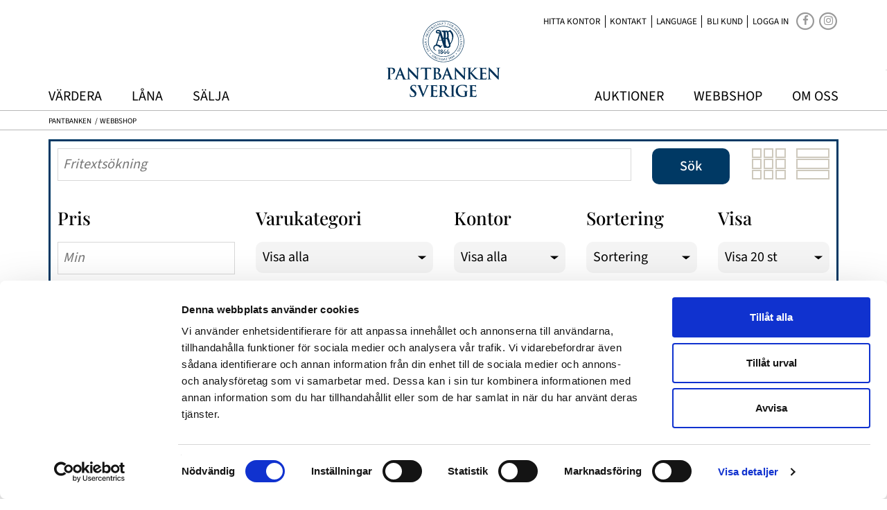

--- FILE ---
content_type: text/html; charset=UTF-8
request_url: https://www.pantbanken.se/webbshop/?f_id=388308&fritext=&f_Typ=&pris_min=&pris_max=&length=20&offset=7020&kontor=&sortering=&listposition=7020&kop=388308
body_size: 14756
content:

<!DOCTYPE html>
<html lang="sv" class="full-height">

<head>
	<meta charset="utf-8">
	<meta name="viewport" content="width=device-width, initial-scale=1, shrink-to-fit=no">
	<meta http-equiv="x-ua-compatible" content="ie=edge">
	<!-- Font Awesome -->
	<link rel="stylesheet" href="//maxcdn.bootstrapcdn.com/font-awesome/4.7.0/css/font-awesome.min.css">
	<link rel="stylesheet" href="https://cdn.jsdelivr.net/npm/swiper@11/swiper-bundle.min.css" />
	<script src='https://api.mapbox.com/mapbox-gl-js/v3.0.1/mapbox-gl.js'></script>
    <link href='https://api.mapbox.com/mapbox-gl-js/v3.0.1/mapbox-gl.css' rel='stylesheet' />
	<script src="https://cdn.jsdelivr.net/npm/swiper@11/swiper-bundle.min.js"></script>
	<!-- Bootstrap core CSS -->
			<link href="/application/files/cache/css/nkel/customization/bootstrap.css?ts=1765983883" rel="stylesheet" type="text/css" />
		
	
<title>Handla direkt i webbshopen | Pantbanken Sverige</title>

<meta http-equiv="content-type" content="text/html; charset=UTF-8"/>
<meta name="description" content="Hos oss hittar du unika föremål till förmånliga priser. Handla designklassiker, smycken, klockor, antikviteter, vintage &amp; fashion och silverföremål."/>
<meta name="robots" content="noindex"/>
<meta name="generator" content="concrete5"/>
<meta name="msapplication-TileImage" content="https://www.pantbanken.se/application/files/7216/9401/0312/win.png"/>
<link rel="shortcut icon" href="https://www.pantbanken.se/application/files/5516/9401/0234/Pantbanken_Symbol_RGB_1.svg" type="image/x-icon"/>
<link rel="icon" href="https://www.pantbanken.se/application/files/5516/9401/0234/Pantbanken_Symbol_RGB_1.svg" type="image/x-icon"/>
<link rel="apple-touch-icon" href="https://www.pantbanken.se/application/files/1616/9401/0274/iphone.png"/>
<link rel="canonical" href="https://www.pantbanken.se/webbshop/?f_id=388308&fritext=&f_Typ=&pris_min=&pris_max=&length=20&offset=7020&kontor=&sortering=&listposition=7020&kop=388308">
<script type="text/javascript">
    var CCM_DISPATCHER_FILENAME = "/index.php";
    var CCM_CID = 180;
    var CCM_EDIT_MODE = false;
    var CCM_ARRANGE_MODE = false;
    var CCM_IMAGE_PATH = "/concrete/images";
    var CCM_TOOLS_PATH = "/index.php/tools/required";
    var CCM_APPLICATION_URL = "https://www.pantbanken.se";
    var CCM_REL = "";
    var CCM_ACTIVE_LOCALE = "sv_SE";
</script>

<script type="text/javascript" src="/concrete/js/jquery.js?ccm_nocache=54cad8b51ab50648678468eb3bac5ad0734609fb"></script>
<link href="/application/files/cache/css/2e1946e15e0135df571cea95d6e11f987ca07b45.css?ccm_nocache=54cad8b51ab50648678468eb3bac5ad0734609fb" rel="stylesheet" type="text/css" media="all" data-source="/concrete/css/jquery-ui.css?ccm_nocache=54cad8b51ab50648678468eb3bac5ad0734609fb /application/blocks/auktionssystem/css/jquery.jqzoom.css?ccm_nocache=54cad8b51ab50648678468eb3bac5ad0734609fb /application/blocks/auktionssystem/css/anythingzoomer.css?ccm_nocache=54cad8b51ab50648678468eb3bac5ad0734609fb">
<!-- Google Consent Mode -->
    <script data-cookieconsent="ignore">
      window.dataLayer = window.dataLayer || [];
      function gtag() {
        dataLayer.push(arguments)
      }
      gtag("consent", "default", {
        ad_personalization: "denied",
        ad_storage: "denied",
        ad_user_data: "denied",
        analytics_storage: "denied",
        functionality_storage: "denied",
        personalization_storage: "denied",
        security_storage: "granted",
        wait_for_update: 500
      });
      gtag("set", "ads_data_redaction", true);
      gtag("set", "url_passthrough", true);
    </script>
    <!-- End Google Consent Mode-->
    
    <!-- Google Tag Manager -->
    <script data-cookieconsent="ignore">
    (function(w,d,s,l,i){w[l]=w[l]||[];w[l].push({'gtm.start':
    new Date().getTime(),event:'gtm.js'});var f=d.getElementsByTagName(s)[0],
    j=d.createElement(s),dl=l!='dataLayer'?'&l='+l:'';j.async=true;j.src=
    'https://www.googletagmanager.com/gtm.js?id='+i+dl;f.parentNode.insertBefore(j,f);
    })(window,document,'script','dataLayer','GTM-KM9MVMV');</script>
    <!-- End Google Tag Manager -->

<!-- TrustBox script -->
<script type="text/javascript" src="//widget.trustpilot.com/bootstrap/v5/tp.widget.bootstrap.min.js" async></script>
<!-- End TrustBox script -->	<link href="/application/files/cache/css/nkel/struktur.css?ts=1765983882" rel="stylesheet" type="text/css" />

	<!-- OGP - start -->
		<meta property="og:title" content="Handla direkt i webbshopen | Pantbanken Sverige" />
	<meta property="og:type" content="website" />
	<meta property="og:url" content="https://www.pantbanken.se/webbshop/?f_id=388308&fritext=&f_Typ=&pris_min=&pris_max=&length=20&offset=7020&kontor=&sortering=&listposition=7020&kop=388308" />
	<meta property="og:image" content="https://www.pantbanken.se/application/files/4017/5023/4440/OG_PBS_Standard.jpg" />
	<!-- OGP - end -->

	</head>

<body data-spy="scroll" data-target="#navbar">

<!-- Google Tag Manager (noscript) -->
<noscript><iframe src="https://www.googletagmanager.com/ns.html?id=GTM-KM9MVMV" height="0" width="0" style="display:none;visibility:hidden"></iframe></noscript>
<!-- End Google Tag Manager (noscript) -->


<div class="ccm-page ccm-page-id-180 page-type-page page-template-full" style="height: 100%">
	<div id="content">

<div id="top-banner">
	</div>

<header>
	<div class="container hidden-xs hidden-sm">
		<div class="row">
			<div id="top-quick-links" class="col-md-6 col-md-push-6 quick-links text-right text-uppercase">
				<span class="links">
					<a href="/vara-kontor/">Hitta kontor</a><a href="/om-oss/kontakt/">Kontakt</a><a href="#languageModal" data-toggle="modal" data-target="#languageModal">Language</a>

    <span class="auktionssystem smal-inloggning">
<a href="#" data-toggle="modal" data-target="#registerUserModal">Bli kund</a><a href="#loginModal" data-toggle="modal" data-target="#loginModal">Logga in</a>
</span><!-- .auktionssystem -->

				</span>

				<a href="https://www.facebook.com/Pantbanken/" title="Pantbanken Sverige på Facebook" target="_blank" class="top-quick-links-icons">
					<span class="fa-stack fa-lg">
					  <i class="fa fa-circle-thin fa-stack-2x"></i>
					  <i class="fa fa-facebook fa-stack-1x"></i>
					</span>
				</a>
				<a href="https://www.instagram.com/pantbanken_sverige/" title="Pantbanken Sverige på Instagram" target="_blank" class="top-quick-links-icons">
					<span class="fa-stack fa-lg">
					  <i class="fa fa-circle-thin fa-stack-2x"></i>
					  <i class="fa fa-instagram fa-stack-1x"></i>
					</span>
				</a>
			</div>
		</div>
	</div>

	

    
<nav class="template-topnav navbar-default">
	<!-- Mobile navbar -->
	<div id="navbar-mobile" class="separator-border visible-xs-block visible-sm-block">
		<div class="container navbar-header">
			<button type="button" class="navbar-toggle collapsed" data-toggle="collapse" data-target="#mobile-menu" aria-expanded="false">
				<span class="sr-only">Navigation</span>
				<span class="lines"></span>
			</button>
			<a class="navbar-brand" href="/"><img src="/application/themes/nkel/images/logo_mobil.svg" width="359" alt="Pantbanken Sverige Logo" /></a>
		</div>

		<!-- Collect the nav links, forms, and other content for toggling -->
		<div id="mobile-menu" class="collapse navbar-collapse">
			<div class="container">
				<ul class="nav navbar-nav">
					
						
					<li class="nav-item nav-dropdown text-uppercase dropdown dropdown-submenu has-children">
						<div data-toggle="dropdown">
							<a href="https://www.pantbanken.se/vardera/" >
								<div class="name">V&auml;rdera</div>
								<div class="dropdown-toggle sign sign-white"></div>
							</a>
						</div>
						<ul class="dropdown-menu">
															<li class="nav-item nav-dropdown text-uppercase">
									<a href="https://www.pantbanken.se/vardera/" >
										<div class="name">V&auml;rdera</div>
									</a>
								</li>
								
							
						
														<li class="nav-item">
									<a href="https://www.pantbanken.se/vardera/vara-varderare/" >
										<div class="name">V&aring;ra v&auml;rderingsexperter</div>
									</a>
								</li>
								</ul></li>
							
						
						
					<li class="nav-item nav-dropdown text-uppercase dropdown dropdown-submenu has-children">
						<div data-toggle="dropdown">
							<a href="https://www.pantbanken.se/lana/" >
								<div class="name">L&aring;na</div>
								<div class="dropdown-toggle sign sign-white"></div>
							</a>
						</div>
						<ul class="dropdown-menu">
															<li class="nav-item nav-dropdown text-uppercase">
									<a href="https://www.pantbanken.se/lana/" >
										<div class="name">L&aring;na</div>
									</a>
								</li>
								
							
						
						
					<li class="nav-item nav-dropdown dropdown dropdown-submenu has-children">
						<div data-toggle="dropdown">
							<a href="https://www.pantbanken.se/lana/panta-online/" >
								<div class="name">Pantbanken online</div>
								<div class="dropdown-toggle sign sign-white"></div>
							</a>
						</div>
						<ul class="dropdown-menu">
															<li class="nav-item nav-dropdown">
									<a href="https://www.pantbanken.se/lana/panta-online/" >
										<div class="name">Pantbanken online</div>
									</a>
								</li>
								
							
						
														<li class="nav-item">
									<a href="https://www.pantbanken.se/lana/panta-online/nar-du-fatt-hem-din-vardepase/" >
										<div class="name">N&auml;r du f&aring;tt hem din v&auml;rdep&aring;se</div>
									</a>
								</li>
								
							
						
														<li class="nav-item">
									<a href="https://www.pantbanken.se/lana/panta-online/vara-villkor/" >
										<div class="name">Villkor f&ouml;r pantbanken online</div>
									</a>
								</li>
								
							
						
														<li class="nav-item">
									<a href="https://www.pantbanken.se/lana/panta-online/vara-varderare/" >
										<div class="name">V&aring;ra v&auml;rderare</div>
									</a>
								</li>
								</ul></li>
							
						
						
					<li class="nav-item nav-dropdown dropdown dropdown-submenu has-children">
						<div data-toggle="dropdown">
							<a href="https://www.pantbanken.se/lana/vad-kan-du-lana-pa/" >
								<div class="name">Vad kan du l&aring;na p&aring;?</div>
								<div class="dropdown-toggle sign sign-white"></div>
							</a>
						</div>
						<ul class="dropdown-menu">
															<li class="nav-item nav-dropdown">
									<a href="https://www.pantbanken.se/lana/vad-kan-du-lana-pa/" >
										<div class="name">Vad kan du l&aring;na p&aring;?</div>
									</a>
								</li>
								
							
						
														<li class="nav-item">
									<a href="https://www.pantbanken.se/lana/vad-kan-du-lana-pa/antikviteter/" >
										<div class="name">Antikviteter</div>
									</a>
								</li>
								
							
						
														<li class="nav-item">
									<a href="https://www.pantbanken.se/lana/vad-kan-du-lana-pa/diamanter-och-adelstenar/" >
										<div class="name">Diamanter och &auml;delstenar</div>
									</a>
								</li>
								
							
						
														<li class="nav-item">
									<a href="https://www.pantbanken.se/lana/vad-kan-du-lana-pa/fashion/" >
										<div class="name">Fashion och Vintage</div>
									</a>
								</li>
								
							
						
														<li class="nav-item">
									<a href="https://www.pantbanken.se/lana/vad-kan-du-lana-pa/fordon/" >
										<div class="name">Fordon</div>
									</a>
								</li>
								
							
						
														<li class="nav-item">
									<a href="https://www.pantbanken.se/lana/vad-kan-du-lana-pa/guld-guldsmycken/" >
										<div class="name">Guld</div>
									</a>
								</li>
								
							
						
														<li class="nav-item">
									<a href="https://www.pantbanken.se/lana/vad-kan-du-lana-pa/klockor/" >
										<div class="name">Klockor</div>
									</a>
								</li>
								
							
						
														<li class="nav-item">
									<a href="https://www.pantbanken.se/lana/vad-kan-du-lana-pa/konst/" >
										<div class="name">Konst</div>
									</a>
								</li>
								
							
						
						
					<li class="nav-item nav-dropdown dropdown dropdown-submenu has-children">
						<div data-toggle="dropdown">
							<a href="https://www.pantbanken.se/lana/vad-kan-du-lana-pa/konstglas/" >
								<div class="name">Glas, porslin och stengods</div>
								<div class="dropdown-toggle sign sign-white"></div>
							</a>
						</div>
						<ul class="dropdown-menu">
															<li class="nav-item nav-dropdown">
									<a href="https://www.pantbanken.se/lana/vad-kan-du-lana-pa/konstglas/" >
										<div class="name">Glas, porslin och stengods</div>
									</a>
								</li>
								
							
						
														<li class="nav-item">
									<a href="https://www.pantbanken.se/lana/vad-kan-du-lana-pa/konstglas/vilka-antikviteter-gommer-sig-hemma-hos-dig/" >
										<div class="name">Vilka antikviteter g&ouml;mmer sig hemma hos dig?</div>
									</a>
								</li>
								</ul></li>
							
						
														<li class="nav-item">
									<a href="https://www.pantbanken.se/lana/vad-kan-du-lana-pa/musikinstrument/" >
										<div class="name">Musikinstrument</div>
									</a>
								</li>
								
							
						
														<li class="nav-item">
									<a href="https://www.pantbanken.se/lana/vad-kan-du-lana-pa/vapen-och-militaria/" >
										<div class="name">Vapen och militaria</div>
									</a>
								</li>
								
							
						
														<li class="nav-item">
									<a href="https://www.pantbanken.se/lana/vad-kan-du-lana-pa/silver/" >
										<div class="name">Silver</div>
									</a>
								</li>
								
							
						
														<li class="nav-item">
									<a href="https://www.pantbanken.se/lana/vad-kan-du-lana-pa/teknika-och-nautika/" >
										<div class="name">Teknika och nautika</div>
									</a>
								</li>
								
							
						
														<li class="nav-item">
									<a href="https://www.pantbanken.se/lana/vad-kan-du-lana-pa/parlor/" >
										<div class="name">P&auml;rlor</div>
									</a>
								</li>
								
							
						
														<li class="nav-item">
									<a href="https://www.pantbanken.se/lana/vad-kan-du-lana-pa/ovrigt/" >
										<div class="name">&Ouml;vrigt</div>
									</a>
								</li>
								</ul></li>
							
						
														<li class="nav-item">
									<a href="https://www.pantbanken.se/lana/vad-kostar-det-att-lana/" >
										<div class="name">Vad kostar det att l&aring;na?</div>
									</a>
								</li>
								
							
						
														<li class="nav-item">
									<a href="https://www.pantbanken.se/lana/guldpris/" >
										<div class="name">Guldpris</div>
									</a>
								</li>
								</ul></li>
							
						
						
					<li class="nav-item nav-dropdown text-uppercase dropdown dropdown-submenu has-children">
						<div data-toggle="dropdown">
							<a href="https://www.pantbanken.se/salja/" >
								<div class="name">S&auml;lja</div>
								<div class="dropdown-toggle sign sign-white"></div>
							</a>
						</div>
						<ul class="dropdown-menu">
															<li class="nav-item nav-dropdown text-uppercase">
									<a href="https://www.pantbanken.se/salja/" >
										<div class="name">S&auml;lja</div>
									</a>
								</li>
								
							
						
														<li class="nav-item">
									<a href="/lana/guldpriser/" >
										<div class="name">Guldpriser</div>
									</a>
								</li>
								</ul></li>
							
						
						
					<li class="nav-item nav-dropdown text-uppercase dropdown dropdown-submenu has-children">
						<div data-toggle="dropdown">
							<a href="https://www.pantbanken.se/auktioner/" >
								<div class="name">Auktioner</div>
								<div class="dropdown-toggle sign sign-white"></div>
							</a>
						</div>
						<ul class="dropdown-menu">
															<li class="nav-item nav-dropdown text-uppercase">
									<a href="https://www.pantbanken.se/auktioner/" >
										<div class="name">Auktioner</div>
									</a>
								</li>
								
							
						
														<li class="nav-item">
									<a href="https://www.pantbanken.se/auktioner/avslutade-auktioner/" >
										<div class="name">Avslutade auktioner</div>
									</a>
								</li>
								</ul></li>
							
						
														<li class="nav-item text-uppercase">
									<a href="https://shop.pantbanken.se/webshop" >
										<div class="name">Webbshop</div>
									</a>
								</li>
								
							
						
						
					<li class="nav-item nav-dropdown text-uppercase dropdown dropdown-submenu has-children">
						<div data-toggle="dropdown">
							<a href="https://www.pantbanken.se/om-oss/" >
								<div class="name">Om oss</div>
								<div class="dropdown-toggle sign sign-white"></div>
							</a>
						</div>
						<ul class="dropdown-menu">
															<li class="nav-item nav-dropdown text-uppercase">
									<a href="https://www.pantbanken.se/om-oss/" >
										<div class="name">Om oss</div>
									</a>
								</li>
								
							
						
														<li class="nav-item">
									<a href="https://jobb.pantbanken.se/" >
										<div class="name">Lediga tj&auml;nster</div>
									</a>
								</li>
								
							
						
														<li class="nav-item">
									<a href="https://www.pantbanken.se/om-oss/kontakt/" >
										<div class="name">Kontakt</div>
									</a>
								</li>
								
							
						
														<li class="nav-item">
									<a href="https://www.pantbanken.se/om-oss/nyheter/" >
										<div class="name">Nyheter</div>
									</a>
								</li>
								
							
						
														<li class="nav-item">
									<a href="https://www.pantbanken.se/om-oss/ledning/" >
										<div class="name">Organisation och ledning</div>
									</a>
								</li>
								
							
						
														<li class="nav-item">
									<a href="https://www.pantbanken.se/om-oss/pantauktioner-ab/" >
										<div class="name">Pantauktioner AB</div>
									</a>
								</li>
								
							
						
														<li class="nav-item">
									<a href="https://www.pantbanken.se/om-oss/pantbanken-tv/" >
										<div class="name">Pantbanken TV</div>
									</a>
								</li>
								
							
						
														<li class="nav-item">
									<a href="https://www.pantbanken.se/om-oss/press/" >
										<div class="name">Pressbilder</div>
									</a>
								</li>
								
							
						
														<li class="nav-item">
									<a href="https://www.pantbanken.se/om-oss/pressklipp-presslankar/" >
										<div class="name">Pressklipp</div>
									</a>
								</li>
								
							
						
						
					<li class="nav-item nav-dropdown dropdown dropdown-submenu has-children">
						<div data-toggle="dropdown">
							<a href="https://www.pantbanken.se/om-oss/samhallsansvar/" >
								<div class="name">Samh&auml;llsansvar</div>
								<div class="dropdown-toggle sign sign-white"></div>
							</a>
						</div>
						<ul class="dropdown-menu">
															<li class="nav-item nav-dropdown">
									<a href="https://www.pantbanken.se/om-oss/samhallsansvar/" >
										<div class="name">Samh&auml;llsansvar</div>
									</a>
								</li>
								
							
						
														<li class="nav-item">
									<a href="https://www.pantbanken.se/om-oss/samhallsansvar/goteborg-hockey-club/" >
										<div class="name">G&ouml;teborg Hockey Club</div>
									</a>
								</li>
								
							
						
						
					<li class="nav-item nav-dropdown dropdown dropdown-submenu has-children">
						<div data-toggle="dropdown">
							<a href="https://www.pantbanken.se/om-oss/samhallsansvar/foreningen-gatubarn-i-nepal/" >
								<div class="name">F&ouml;reningen f&ouml;r Gatubarn i Nepal</div>
								<div class="dropdown-toggle sign sign-white"></div>
							</a>
						</div>
						<ul class="dropdown-menu">
															<li class="nav-item nav-dropdown">
									<a href="https://www.pantbanken.se/om-oss/samhallsansvar/foreningen-gatubarn-i-nepal/" >
										<div class="name">F&ouml;reningen f&ouml;r Gatubarn i Nepal</div>
									</a>
								</li>
								
							
						
														<li class="nav-item">
									<a href="https://www.pantbanken.se/om-oss/samhallsansvar/foreningen-gatubarn-i-nepal/volontarresa-till-nepal-2025/" >
										<div class="name">Volont&auml;rresa till Nepal 2025</div>
									</a>
								</li>
								
							
						
														<li class="nav-item">
									<a href="https://www.pantbanken.se/om-oss/samhallsansvar/foreningen-gatubarn-i-nepal/volontarresa-till-nepal-2024/" >
										<div class="name">Volont&auml;rresa till Nepal 2024</div>
									</a>
								</li>
								
							
						
														<li class="nav-item">
									<a href="https://www.pantbanken.se/om-oss/samhallsansvar/foreningen-gatubarn-i-nepal/volontarsresa-till-nepal/" >
										<div class="name">Volont&auml;rresa till Nepal 2019</div>
									</a>
								</li>
								</ul></li></ul></li>
							
						
						
					<li class="nav-item nav-dropdown dropdown dropdown-submenu has-children">
						<div data-toggle="dropdown">
							<a href="https://www.pantbanken.se/om-oss/second-hand-by-Pantbanken/" >
								<div class="name">Second hand by Pantbanken</div>
								<div class="dropdown-toggle sign sign-white"></div>
							</a>
						</div>
						<ul class="dropdown-menu">
															<li class="nav-item nav-dropdown">
									<a href="https://www.pantbanken.se/om-oss/second-hand-by-Pantbanken/" >
										<div class="name">Second hand by Pantbanken</div>
									</a>
								</li>
								
							
						
														<li class="nav-item">
									<a href="https://www.pantbanken.se/om-oss/second-hand-by-Pantbanken/kopa-guld/" >
										<div class="name">K&ouml;pa guld</div>
									</a>
								</li>
								</ul></li>
							
						
														<li class="nav-item">
									<a href="https://www.pantbanken.se/om-oss/vanliga-fragor/" >
										<div class="name">Vanliga fr&aring;gor</div>
									</a>
								</li>
								
							
						
						
					<li class="nav-item nav-dropdown dropdown dropdown-submenu has-children">
						<div data-toggle="dropdown">
							<a href="https://www.pantbanken.se/om-oss/villkor/" >
								<div class="name">Villkor</div>
								<div class="dropdown-toggle sign sign-white"></div>
							</a>
						</div>
						<ul class="dropdown-menu">
															<li class="nav-item nav-dropdown">
									<a href="https://www.pantbanken.se/om-oss/villkor/" >
										<div class="name">Villkor</div>
									</a>
								</li>
								
							
						
														<li class="nav-item">
									<a href="https://www.pantbanken.se/om-oss/villkor/behandling-av-personuppgifter/" >
										<div class="name">Behandling av personuppgifter</div>
									</a>
								</li>
								
							
						
														<li class="nav-item">
									<a href="https://www.pantbanken.se/om-oss/villkor/personer-i-politisk-utsatt-stallning/" >
										<div class="name">PEP</div>
									</a>
								</li>
								
							
						
														<li class="nav-item">
									<a href="https://www.pantbanken.se/om-oss/villkor/darfor-maste-pantbanken-sverige-stalla-fragor/" >
										<div class="name">D&auml;rf&ouml;r m&aring;ste Pantbanken Sverige st&auml;lla fr&aring;gor</div>
									</a>
								</li>
								
							
						
														<li class="nav-item">
									<a href="https://www.pantbanken.se/om-oss/villkor/dac7/" >
										<div class="name">Kontolluppgifter DAC7</div>
									</a>
								</li>
								
							
						
														<li class="nav-item">
									<a href="https://www.pantbanken.se/om-oss/villkor/kontrolluppgifter-rantor/" >
										<div class="name">Kontrolluppgifter r&auml;ntor</div>
									</a>
								</li>
								
							
						
														<li class="nav-item">
									<a href="https://www.pantbanken.se/om-oss/villkor/tillganglighet/" >
										<div class="name">Tillg&auml;nglighet</div>
									</a>
								</li>
								</ul></li>
							
						
														<li class="nav-item">
									<a href="https://www.pantbanken.se/om-oss/historia/" >
										<div class="name">V&aring;r historia</div>
									</a>
								</li>
								
							
						
														<li class="nav-item">
									<a href="/vara-kontor/" >
										<div class="name">V&aring;ra kontor</div>
									</a>
								</li>
								
							
						
														<li class="nav-item">
									<a href="https://www.pantbanken.se/om-oss/Pantbanken-TV-S4/" >
										<div class="name">V&auml;rderingsturn&eacute; 2025</div>
									</a>
								</li>
								
							
						
														<li class="nav-item">
									<a href="https://www.pantbanken.se/om-oss/auktionsdatum/" >
										<div class="name">Auktionsdatum</div>
									</a>
								</li>
								
							
						
														<li class="nav-item">
									<a href="https://www.pantbanken.se/om-oss/nordic-pawn/" >
										<div class="name">Nordic Pawn</div>
									</a>
								</li>
								</ul></li>
							
						
						
					<li class="nav-item nav-dropdown text-uppercase dropdown dropdown-submenu has-children">
						<div data-toggle="dropdown">
							<a href="https://www.pantbanken.se/vara-kontor/" >
								<div class="name">V&aring;ra kontor</div>
								<div class="dropdown-toggle sign sign-white"></div>
							</a>
						</div>
						<ul class="dropdown-menu">
							
							
						
														<li class="nav-item">
									<a href="https://www.pantbanken.se/vara-kontor/borlange/" >
										<div class="name">Borl&auml;nge</div>
									</a>
								</li>
								
							
						
														<li class="nav-item">
									<a href="https://www.pantbanken.se/vara-kontor/eskilstuna/" >
										<div class="name">Eskilstuna</div>
									</a>
								</li>
								
							
						
						
					<li class="nav-item nav-dropdown dropdown dropdown-submenu has-children">
						<div data-toggle="dropdown">
							<a href="https://www.pantbanken.se/vara-kontor/goteborg/" >
								<div class="name">G&ouml;teborg</div>
								<div class="dropdown-toggle sign sign-white"></div>
							</a>
						</div>
						<ul class="dropdown-menu">
							
							
						
														<li class="nav-item">
									<a href="https://www.pantbanken.se/vara-kontor/goteborg/angered/" >
										<div class="name">Angered</div>
									</a>
								</li>
								
							
						
														<li class="nav-item">
									<a href="https://www.pantbanken.se/vara-kontor/goteborg/nordstan/" >
										<div class="name">Nordstan</div>
									</a>
								</li>
								
							
						
														<li class="nav-item">
									<a href="https://www.pantbanken.se/vara-kontor/goteborg/molndal/" >
										<div class="name">M&ouml;lndal</div>
									</a>
								</li>
								</ul></li>
							
						
														<li class="nav-item">
									<a href="https://www.pantbanken.se/vara-kontor/helsingborg/" >
										<div class="name">Helsingborg</div>
									</a>
								</li>
								
							
						
														<li class="nav-item">
									<a href="https://www.pantbanken.se/vara-kontor/karlstad/" >
										<div class="name">Karlstad</div>
									</a>
								</li>
								
							
						
														<li class="nav-item">
									<a href="https://www.pantbanken.se/vara-kontor/kristianstad/" >
										<div class="name">Kristianstad</div>
									</a>
								</li>
								
							
						
														<li class="nav-item">
									<a href="https://www.pantbanken.se/vara-kontor/linkoping/" >
										<div class="name">Link&ouml;ping</div>
									</a>
								</li>
								
							
						
						
					<li class="nav-item nav-dropdown dropdown dropdown-submenu has-children">
						<div data-toggle="dropdown">
							<a href="https://www.pantbanken.se/vara-kontor/malmo/" >
								<div class="name">Malm&ouml;</div>
								<div class="dropdown-toggle sign sign-white"></div>
							</a>
						</div>
						<ul class="dropdown-menu">
							
							
						
														<li class="nav-item">
									<a href="https://www.pantbanken.se/vara-kontor/malmo/centralen/" >
										<div class="name">Centralen</div>
									</a>
								</li>
								
							
						
														<li class="nav-item">
									<a href="https://www.pantbanken.se/vara-kontor/malmo/triangeln/" >
										<div class="name">Triangeln</div>
									</a>
								</li>
								
							
						
														<li class="nav-item">
									<a href="https://www.pantbanken.se/vara-kontor/malmo/amiralsgatan/" >
										<div class="name">Amiralsgatan</div>
									</a>
								</li>
								</ul></li>
							
						
						
					<li class="nav-item nav-dropdown dropdown dropdown-submenu has-children">
						<div data-toggle="dropdown">
							<a href="https://www.pantbanken.se/vara-kontor/stockholm/" >
								<div class="name">Stockholm</div>
								<div class="dropdown-toggle sign sign-white"></div>
							</a>
						</div>
						<ul class="dropdown-menu">
							
							
						
														<li class="nav-item">
									<a href="https://www.pantbanken.se/vara-kontor/stockholm/ostermalm/" >
										<div class="name">&Ouml;stermalm</div>
									</a>
								</li>
								
							
						
														<li class="nav-item">
									<a href="https://www.pantbanken.se/vara-kontor/stockholm/skanstull/" >
										<div class="name">Skanstull</div>
									</a>
								</li>
								
							
						
														<li class="nav-item">
									<a href="https://www.pantbanken.se/vara-kontor/stockholm/city/" >
										<div class="name">City</div>
									</a>
								</li>
								
							
						
														<li class="nav-item">
									<a href="https://www.pantbanken.se/vara-kontor/stockholm/fridhemsplan/" >
										<div class="name">Fridhemsplan</div>
									</a>
								</li>
								
							
						
														<li class="nav-item">
									<a href="https://www.pantbanken.se/vara-kontor/stockholm/hallunda/" >
										<div class="name">Hallunda</div>
									</a>
								</li>
								
							
						
														<li class="nav-item">
									<a href="https://www.pantbanken.se/vara-kontor/stockholm/farsta/" >
										<div class="name">Farsta</div>
									</a>
								</li>
								
							
						
														<li class="nav-item">
									<a href="https://www.pantbanken.se/vara-kontor/stockholm/solna/" >
										<div class="name">Solna</div>
									</a>
								</li>
								
							
						
														<li class="nav-item">
									<a href="https://www.pantbanken.se/vara-kontor/stockholm/kista/" >
										<div class="name">Kista</div>
									</a>
								</li>
								
							
						
														<li class="nav-item">
									<a href="https://www.pantbanken.se/vara-kontor/stockholm/skarholmen/" >
										<div class="name">Sk&auml;rholmen</div>
									</a>
								</li>
								</ul></li>
							
						
														<li class="nav-item">
									<a href="https://www.pantbanken.se/vara-kontor/umea/" >
										<div class="name">Ume&aring;</div>
									</a>
								</li>
								
							
						
														<li class="nav-item">
									<a href="https://www.pantbanken.se/vara-kontor/uppsala/" >
										<div class="name">Uppsala</div>
									</a>
								</li>
								
							
						
														<li class="nav-item">
									<a href="https://www.pantbanken.se/vara-kontor/vasteras/" >
										<div class="name">V&auml;ster&aring;s</div>
									</a>
								</li>
								
							
						
														<li class="nav-item">
									<a href="https://www.pantbanken.se/vara-kontor/vaxjo/" >
										<div class="name">V&auml;xj&ouml;</div>
									</a>
								</li>
								
							
						
														<li class="nav-item">
									<a href="https://www.pantbanken.se/vara-kontor/ostersund/" >
										<div class="name">&Ouml;stersund</div>
									</a>
								</li>
								
							
						
														<li class="nav-item">
									<a href="https://www.pantbanken.se/vara-kontor/huvudkontor/" >
										<div class="name">Huvudkontor</div>
									</a>
								</li>
								
							
						
						
					<li class="nav-item nav-dropdown dropdown dropdown-submenu has-children">
						<div data-toggle="dropdown">
							<a href="https://www.pantbanken.se/vara-kontor/helsingfors/" >
								<div class="name">Helsingfors</div>
								<div class="dropdown-toggle sign sign-white"></div>
							</a>
						</div>
						<ul class="dropdown-menu">
							
							
						
														<li class="nav-item">
									<a href="https://www.pantbanken.se/vara-kontor/helsingfors/helsingforshagnas/" >
										<div class="name">Helsingfors/Hagn&auml;s</div>
									</a>
								</li>
								
							
						
														<li class="nav-item">
									<a href="https://www.pantbanken.se/vara-kontor/helsingfors/helsingforsnordsjo/" >
										<div class="name">Helsingfors/Nordsj&ouml;</div>
									</a>
								</li>
								
							
						
														<li class="nav-item">
									<a href="https://www.pantbanken.se/vara-kontor/helsingfors/helsingforsvanda/" >
										<div class="name">Helsingfors/Vanda</div>
									</a>
								</li>
								
							
						
														<li class="nav-item">
									<a href="https://www.pantbanken.se/vara-kontor/helsingfors/kaivopihabrunnsgatan/" >
										<div class="name">Helsingfors/Brunnsgatan</div>
									</a>
								</li>
								</ul></li>
							
						
						
					<li class="nav-item nav-dropdown dropdown dropdown-submenu has-children">
						<div data-toggle="dropdown">
							<a href="https://www.pantbanken.se/vara-kontor/oslo/" >
								<div class="name">Oslo</div>
								<div class="dropdown-toggle sign sign-white"></div>
							</a>
						</div>
						<ul class="dropdown-menu">
															<li class="nav-item nav-dropdown">
									<a href="https://www.pantbanken.se/vara-kontor/oslo/" >
										<div class="name">Oslo</div>
									</a>
								</li>
								
							
						
														<li class="nav-item">
									<a href="https://www.pantbanken.se/vara-kontor/oslo/gronland/" >
										<div class="name">Gr&ouml;nland</div>
									</a>
								</li>
								
							
						
														<li class="nav-item">
									<a href="https://www.pantbanken.se/vara-kontor/oslo/kirkegata/" >
										<div class="name">Kirkegata</div>
									</a>
								</li>
								</ul></li>
							
						
														<li class="nav-item">
									<a href="/lana/panta-online/" >
										<div class="name">Pantbanken online</div>
									</a>
								</li>
								
							
						
														<li class="nav-item">
									<a href="https://www.pantbanken.se/vara-kontor/lulea/" >
										<div class="name">Lule&aring;</div>
									</a>
								</li>
								
							
						
														<li class="nav-item">
									<a href="https://www.pantbanken.se/vara-kontor/sundsvall/" >
										<div class="name">Sundsvall</div>
									</a>
								</li>
								
							
						
														<li class="nav-item">
									<a href="https://www.pantbanken.se/vara-kontor/orebro/" >
										<div class="name">&Ouml;rebro</div>
									</a>
								</li>
								</ul></li>
							
						
														<li class="nav-item text-uppercase">
									<a href="https://www.pantbanken.se/om-oss/pantbanken-tv/" >
										<div class="name">Serien</div>
									</a>
								</li>
								
							
						
				</ul> <!-- .nav.navbar-nav -->

				<div class="top-nav-quick-links">
					<div class="links text-center text-uppercase">
						<a href="/om-oss/kontakt/">Kontakt</a><a href="#languageModal"  data-toggle="modal" data-target="#languageModal">Language</a>
					</div>
					<div class="links text-center text-uppercase">
													<a href="#" data-toggle="modal" data-target="#registerUserModal">Bli kund</a><a href="#loginModal" data-toggle="modal" data-target="#loginModal">Logga in</a>
											</div>
				</div>
			</div>
		</div>
	</div>


	<!-- Normal menu -->
	<div id="normal-menu" class="container hidden-xs hidden-sm vw-row-margin-menu">
		<div class="row menu">
			<div class="col-md-12">

				<div class="menu-column left-column">
					
								<span class="text-uppercase text-nowrap">
									<a class="nav-item nav-dropdown" target="_self" href="https://www.pantbanken.se/vardera/">V&auml;rdera</a>
								</span>
								
								<span class="text-uppercase text-nowrap">
									<a class="nav-item nav-dropdown" target="_self" href="https://www.pantbanken.se/lana/">L&aring;na</a>
								</span>
								
								<span class="text-uppercase text-nowrap">
									<a class="nav-item nav-dropdown" target="_self" href="https://www.pantbanken.se/salja/">S&auml;lja</a>
								</span>
															</div>

							<div class="menu-column center-column text-center">
								<a href="/"><img src="/application/themes/nkel/images/logo_center.svg?v=20230228" height="110" alt="Till startsidan" /></a>
							</div>

							<div class="menu-column right-column">
								<div class="text-right">
							
							<span class="text-uppercase text-nowrap">
								<a class="nav-item nav-dropdown" target="_self" href="https://www.pantbanken.se/auktioner/">Auktioner</a>
							</span>
							
							<span class="text-uppercase text-nowrap">
								<a class="nav-item" target="_self" href="https://shop.pantbanken.se/webshop">Webbshop</a>
							</span>
							
							<span class="text-uppercase text-nowrap">
								<a class="nav-item nav-dropdown" target="_self" href="https://www.pantbanken.se/om-oss/">Om oss</a>
							</span>
												</div>
				</div>

			</div>
		</div>
	</div>
</nav><!-- /.container -->


    <span class="auktionssystem smala-kassor">

</span><!-- .auktionssystem -->

</header>

<!-- Modal -->
<div class="modal fade" id="languageModal" tabindex="-1" role="dialog" aria-labelledby="languageModalLabel">
	<div class="modal-dialog" role="document">
		<div class="modal-content">
			<div class="modal-header">
				<button type="button" class="close" data-dismiss="modal" aria-label="Close"><span aria-hidden="true">&times;</span></button>
			</div>
			<div class="modal-body vw-scalable">
				<h3 class="text-center">Select language</h3>
				<div class="row">
					<div class="col-xs-6 col-sm-5 col-sm-offset-1 vw-row-margin">
						<p><a class="language_link" href="/"><img src="/application/themes/nkel/images/swedish.jpg" alt="Swedish" /><span  class="language_align">Swedish</span></a></p>
					</div>
					<div class="col-xs-6 col-sm-5 col-sm-offset-1 vw-row-margin">
						<p><a class="language_link" href="/finnish"><img src="/application/themes/nkel/images/finland.jpg" alt="Finnish" /><span  class="language_align">Finnish</span></a></p>
					</div>
				</div>

				<div class="row">
					<div class="col-xs-6 col-sm-5 col-sm-offset-1 vw-row-margin">
						<p><a class="language_link" href="/english"><img src="/application/themes/nkel/images/greatbritain.jpg" alt="English" /><span  class="language_align">English</span></a></p>
					</div>
					<div class="col-xs-6 col-sm-5 col-sm-offset-1 vw-row-margin">
						<p><a class="language_link" href="/persian"><img src="/application/themes/nkel/images/iran.jpg" alt="Farsi" /><span  class="language_align">Farsi</span></a></p>
					</div>
				</div>

				<div class="row">
					<div class="col-xs-6 col-sm-5 col-sm-offset-1 vw-row-margin">
						<p><a class="language_link" href="/french"><img src="/application/themes/nkel/images/france.jpg" alt="French" /><span  class="language_align">French</span></a></p>
					</div>
					<div class="col-xs-6 col-sm-5 col-sm-offset-1 vw-row-margin">
						<p><a class="language_link" href="/arabic"><img src="/application/themes/nkel/images/arabic.jpg" alt="Arabic" /><span  class="language_align">Arabic</span></a></p>
					</div>
				</div>

				<div class="row">
					<div class="col-xs-6 col-sm-5 col-sm-offset-1">
						<p><a class="language_link" href="/spanish"><img src="/application/themes/nkel/images/spain.jpg" alt="Spanish" /><span  class="language_align">Spanish</span></a></p>
					</div>
					<div class="col-xs-6 col-sm-5 col-sm-offset-1">
						<p><a class="language_link" href="/thai"><img src="/application/themes/nkel/images/thailand.jpg" alt="Thai" /><span  class="language_align">Thai</span></a></p>
					</div>
				</div>
			</div>
		</div>
	</div>
</div>

<!-- Inloggningsmodal -->

<div class="modal login fade" id="loginModal" tabindex="-1" role="dialog" aria-labelledby="loginModalLabel">
	<div class="modal-dialog" role="document">
		<div class="modal-content">
			<div class="modal-header">
				<button type="button" class="close" data-dismiss="modal" aria-label="Close"><span aria-hidden="true">&times;</span></button>
			</div>
			<!-- Knappar för val av inloggning -->
			<div class="modal-body vw-scalable">
				<div class="tab-content">

					<h3>Logga in</h3>

					<!-- Nav tabs -->
					<ul class="nav nav-tabs mb-4" role="tablist">
						<li role="presentation" class="login-pantbanken-se active"><a href="#login-pantbanken-se-bankid" aria-controls="login-pantbanken-se-bankid" role="tab" data-toggle="tab">BankID</a></li>
						<li role="presentation" class="login-pantbanken-se"><a href="#login-pantbanken-se-password" aria-controls="login-pantbanken-se-password" role="tab" data-toggle="tab">Alias</a></li>
						<li role="presentation" class="login-my-loans"><a href="#login-my-loans-password" aria-controls="login-my-loans-password" role="tab" data-toggle="tab">Personnummer</a></li>
					</ul>

					<div role="tabpanel" class="tab-pane" id="login-pantbanken-se-password">
						<form name="popup_login_form" action="/systemsidor/inloggning/" method="post" class="enter-submits">
							<div class="row">
								<div class="col-xs-12">
									<p class="user-requirement-text">För att logga in med alias behöver du vara auktion-/webbshopskund</p>
								</div>
							</div>
							<div class="row">
								<div class="col-xs-12 col-sm-4">
									<label for="usernameentered_login">Användarnamn:</label>
								</div>
								<div class="col-xs-12 col-sm-8">
									<input class="focus-field" name="entered_login" id="usernameentered_login" autocorrect="off" autocapitalize="off" spellcheck="false" type="text" placeholder="Användarnamn" />
								</div>
							</div>
							<div class="row vw-row-margin">
								<div class="col-xs-12 col-sm-4">
									<label for="pantbanken-se-password">Lösenord:</label>
								</div>
								<div class="col-xs-12 col-sm-9 col-sm-8">
									<input type="hidden" name="signInFunction" value="aliasLogin" />
									<input type="hidden" name="return_url" value="/webbshop/?f_id=388308&fritext=&f_Typ=&pris_min=&pris_max=&length=20&offset=7020&kontor=&sortering=&listposition=7020&kop=388308" />
									<input class="login_input" type="password" name="entered_password" id="pantbanken-se-password" placeholder="Lösenord" />
								</div>
							</div>

							<div class="row vw-row-margin">
								<div class="col-xs-12">
									<p>
										<a href="#" data-toggle="modal" data-target="#registerUserModal" data-dismiss="modal">Ny kund?</a>
										<br />
										<a href="#" data-toggle="modal" data-target="#forgottenPasswordModal" data-dismiss="modal">Glömt dina inloggningsuppgifter?</a>
									</p>
								</div>
							</div>

							<div class="row">
								<div class="col-xs-12 text-center">
									<button type="submit" class="button round blue text-uppercase text-nowrap">Logga in</button>
								</div>
							</div>
						</form>
					</div>

					<div role="tabpanel" class="tab-pane active" id="login-pantbanken-se-bankid">
						<form name="popup_login_form" action="/systemsidor/inloggning/" method="post" class="enter-submits">
							<div class="row vw-row-margin">
								<div class="col-xs-12 col-sm-4">
									<label for="modal-login-pantbanken-se-ssn">Personnummer:</label>
								</div>
								<div class="col-xs-12 col-sm-9 col-sm-8">
									<input class="login_input focus-field" type="text" name="personnummer" id="modal-login-pantbanken-se-ssn" placeholder="ÅÅÅÅMMDD-NNNN" />
								</div>
							</div>

							<div class="row">
								<div class="col-xs-12 text-center">
									<input type="hidden" name="signInFunction" value="bankIdLogin" />
									<input type="hidden" name="return_url" value="/webbshop/?f_id=388308&fritext=&f_Typ=&pris_min=&pris_max=&length=20&offset=7020&kontor=&sortering=&listposition=7020&kop=388308" />
									<button type="submit" class="button round blue w-init hpadding text-uppercase text-nowrap">Logga in med BankID / E-tunniste</button>
								</div>
							</div>
						</form>
					</div>

					<div role="tabpanel" class="tab-pane" id="login-my-loans-password">
						<form name="login_loans_form" action="https://shop.pantbanken.se/Login" method="post" class="enter-submits">
							<div class="row">
								<div class="col-xs-12">
									<p class="user-requirement-text">För att logga in med personnummer och lösenord behöver du vara lånekund</p>
								</div>
							</div>
							<div class="row">
								<div class="col-xs-12 col-sm-4">
									<label for="BusinessSsn">Personnummer:</label>
								</div>
								<div class="col-xs-12 col-sm-8">
									<input class="focus-field" type="text" name="BusinessSsn" id="BusinessSsn" placeholder="ÅÅÅÅMMDD-NNNN" />
								</div>
							</div>
							<div class="row">
								<div class="col-xs-12 col-sm-4">
									<label for="BusinessPassword">Lösenord:</label>
								</div>
								<div class="col-xs-12 col-sm-9 col-sm-8">
									<input type="hidden" name="LoginType" value="Ssn" />
									<input type="password" name="BusinessPassword" id="BusinessPassword" placeholder="Lösenord" />
								</div>
							</div>

							<div class="row vw-row-margin">
								<div class="col-xs-12">
									<p>
										<a href="#" data-toggle="modal" data-target="#forgottenPasswordModal" data-dismiss="modal">Glömt dina inloggningsuppgifter?</a>
									</p>
								</div>
							</div>

							<div class="row">
								<div class="col-xs-12 text-center">
									<button type="submit" class="button round blue text-uppercase text-nowrap">Logga in</button>
								</div>
							</div>
						</form>
					</div>

				</div>
			</div>
		</div>
	</div>
</div>

<!-- Glömt lösenordet-modal-->

<div class="modal fade" id="forgottenPasswordModal" tabindex="-1" role="dialog" aria-labelledby="forgottenPasswordModalLabel">
	<div class="modal-dialog" role="document">
		<div class="modal-content">
			<div class="modal-header">
				<button type="button" class="close" data-dismiss="modal" aria-label="Close"><span aria-hidden="true">&times;</span></button>
			</div>
			<div class="modal-body vw-scalable">
				<div class="tab-content">

					<form name="popup_forgotten_password_form" action="/systemsidor/inloggning/" method="post" class="enter-submits">
						<h3 class="text-center">Glömt lösenord</h3>
						<p>
							För att ändra ditt lösenord på pantbanken.se kan du legitimera dig här med BankID eller E-tunniste.
							Om du inte kan legitimera dig på detta sätt får du kontakta teknisk support som kan hjälpa dig på <span class="nowrap">Tel: 08-667 24 04</span>.
						</p>
						<div class="row">
							<div class="col-xs-12 col-sm-4">
								<label for="modal-forgotten-password">Personnummer:</label>
							</div>
							<div class="col-xs-12 col-sm-9 col-sm-8 mb-4">
								<input type="hidden" name="signInFunction" value="forgottenPassword" />
								<input class="focus-field" type="text" name="personnummer" id="modal-forgotten-password" placeholder="ÅÅÅÅMMDD-NNNN" />
							</div>
						</div>

						<div class="row">
							<div class="col-xs-12 text-center">
								<button type="submit" class="button round blue w-init hpadding text-uppercase text-nowrap">Legitimera med BankID</button>
							</div>
						</div>
					</form>

				</div>
			</div>
		</div>
	</div>
</div>

<!-- Skapa användare-modal-->

<div class="modal fade" id="registerUserModal" tabindex="-1" role="dialog" aria-labelledby="registerUserLabel">
	<div class="modal-dialog" role="document">
		<div class="modal-content">
			<div class="modal-header">
				<button type="button" class="close" data-dismiss="modal" aria-label="Close"><span aria-hidden="true">&times;</span></button>
			</div>
			<div class="modal-body vw-scalable">
				<div class="tab-content">

					<form name="popup_register_user_form" action="/systemsidor/inloggning/" method="post" class="enter-submits">
						<h3 class="text-center">Registrera användare</h3>
						<p>
							För att registrera en ny användare på pantbanken.se ska du legitimera dig här med BankID eller E-tunniste.
							Om du inte kan legitimera dig på detta sätt får du kontakta teknisk support som kan hjälpa dig på <span class="nowrap">Tel: 08-667 24 04</span>.
						</p>
						<div class="row">
							<div class="col-xs-12 col-sm-4">
								<label for="modal-register-user">Personnummer:</label>
							</div>
							<div class="col-xs-12 col-sm-9 col-sm-8 mb-4">
								<input type="hidden" name="signInFunction" value="registerUser" />
								<input class="focus-field" type="text" name="personnummer" id="modal-register-user" placeholder="ÅÅÅÅMMDD-NNNN" />
							</div>
						</div>

						<div class="row">
							<div class="col-xs-12 text-center">
								<button type="submit" class="button round blue w-init hpadding text-uppercase text-nowrap">Legitimera med BankID</button>
							</div>
						</div>
					</form>

				</div>
			</div>
		</div>
	</div>
</div>
<form id="log-out-form" method="post" action="/application/blocks/auktionssystem/tools/scripts/logga_ut.php" class="d-none">
</form>

<div class="modal fade" id="blockedWebbshopCartModal" role="dialog" aria-labelledby="blockedWebbshopCartLabel">
	<div class="modal-dialog" role="document">
		<div class="modal-content">
			<div class="modal-header">
				<button type="button" class="close" data-dismiss="modal" aria-label="Close"><span aria-hidden="true">&times;</span></button>
			</div>
			<div class="modal-body vw-scalable">
				<div class="tab-content">

					<h3 class="text-center">Ditt auktion-/webbshopskonto är spärrat</h3>
					<p>
						Ditt auktion-/webbshopskonto är spärrat och kan därför inte köpa varor i webbshoppen. Kontakta teknisk support för mer information.
					</p>

				</div>
			</div>
		</div>
	</div>
</div>


<div class="breadcrumb-area hidden-xs hidden-sm">
	

    	<div class="template-breadcrumb">
		<!-- Bredcrumb - opens the top-level menu -->
		<nav class="container" role="navigation" aria-label="breadcrumb">
			<ol class="breadcrumb">

		<li class="text-uppercase"><a href="https://www.pantbanken.se/" target="_self">Pantbanken</a></li><li class="active text-uppercase">Webbshop</li>
			</ol>
		</nav> <!-- Bredcrumb - closes the top-level menu -->
	</div>
    
</div>
<div class="container">
	

    <div class="c5-content vw-scalable"></div>


    <span class="auktionssystem sokverktyg-webbshop">

<form method="get" name="lagg_till_fordon" action="/application/blocks/auktionssystem/tools/scripts/sok_varor.php">
<input type="hidden" name="fran_form" value="1">
<input type="hidden" name="sokt_varutyp" value="butiksvara">

<div class="vw-scalable search-box">
	<div class="sokruta_ram">
		<div class="row vw-mod-content-padding-bottom">
			<div class="col-xs-8 col-md-9">
				<input type='text' name='fritext' class="fritextruta" value='' placeholder="Fritextsökning">
			</div>
			<div class="col-xs-4 col-md-1">
				<input type="submit" value="Sök" class="button round blue hpadding" id="search-button" />
			</div>
			<div class="hidden-xs hidden-sm col-md-2 text-right">
				<a id="rutor" href="/webbshop/?fritext=&product_category=&product_sub_category=&pris_min=&pris_max=&length=20&offset=7020&kontor=&sortering=&listTyp=rutor"><img src="/application/blocks/auktionssystem/tools/images/rutor.png" alt="Rutor"></a><a id="lista" href="/webbshop/?fritext=&product_category=&product_sub_category=&pris_min=&pris_max=&length=20&offset=7020&kontor=&sortering=&listTyp=lista"><img src="/application/blocks/auktionssystem/tools/images/lista.png" alt="Lista"></a>
			</div>
		</div>
		<div class="row avancerad_sok">
			<div class="col-md-3">
				<div class="row xs-no-padding">
					<div class="col-sm-5 col-md-12">
						<h5>Pris</h5>
					</div>
					<div class="col-sm-7 col-md-12">
						<div class="row">
							<div class="col-xs-12">
								<input class="min_max_pris" type='text' size="4" name='pris_min' value='' placeholder="Min">
							</div>
						</div>
					</div>
				</div>
				<div class="row xs-no-padding">
					<div class="col-sm-offset-5 col-sm-7 col-md-offset-0 col-md-12">
						<div class="row">
							<div class="col-xs-12">
								<input class="min_max_pris" type='text' name='pris_max' value='' placeholder="Max">
							</div>
						</div>
					</div>
				</div>
			</div>
			<div class="col-md-3">
				<div class="row xs-no-padding">
					<div class="col-sm-5 col-md-12">
						<h5>Varukategori</h5>
					</div>
					<div class="col-sm-7 col-md-12">
						<div class="row">
							<div class="col-xs-12">
								<select name="product_category" id="product_category" onChange="document.lagg_till_fordon.submit()">
<option value="">Visa alla</option>
<option value="1">Guld</option>
<option value="2">Klockor</option>
<option value="3">Silver</option>
<option value="4">Musikinstrument</option>
<option value="5">Konst & antikviteter</option>
<option value="6">Keramik, porslin & glas</option>
<option value="7">Fashion</option>
<option value="8">Möbler & design</option>
<option value="9">Foto & elektronik</option>
<option value="10">Militaria, vapen & medaljer</option>
<option value="11">Fordon</option>
<option value="12">Övrigt</option>
</select>

							</div>
						</div>
					</div>
				</div>
				<div class="row xs-no-padding">
					<div class="col-sm-offset-5 col-sm-7 col-md-offset-0 col-md-12">
						<div class="row">
							<div class="col-xs-12">
								
							</div>
						</div>
					</div>
				</div>
			</div>
			<div class="col-md-2">
				<h5>Kontor</h5>
				<SELECT NAME='kontor' onChange="document.lagg_till_fordon.submit();" SIZE='1'>
 <OPTION SELECTED VALUE=''>Visa alla</OPTION>
 <OPTION VALUE='Borl_1_nge'>Borlänge</OPTION>
 <OPTION VALUE='City'>City</OPTION>
 <OPTION VALUE='Eskilstuna'>Eskilstuna</OPTION>
 <OPTION VALUE='Farsta'>Farsta</OPTION>
 <OPTION VALUE='Finguld'>Finguld</OPTION>
 <OPTION VALUE='Fridhemsplan'>Fridhemsplan</OPTION>
 <OPTION VALUE='G_3_teborg_8_Angered'>Göteborg Angered</OPTION>
 <OPTION VALUE='G_3_teborg_8_M_3_lndal'>Göteborg Mölndal</OPTION>
 <OPTION VALUE='G_3_teborg_8_Nordstan'>Göteborg Nordstan</OPTION>
 <OPTION VALUE='Hallunda'>Hallunda</OPTION>
 <OPTION VALUE='Helsingborg'>Helsingborg</OPTION>
 <OPTION VALUE='Karlstad'>Karlstad</OPTION>
 <OPTION VALUE='Kista'>Kista</OPTION>
 <OPTION VALUE='Kristianstad'>Kristianstad</OPTION>
 <OPTION VALUE='Link_3_ping'>Linköping</OPTION>
 <OPTION VALUE='Lule_2_'>Luleå</OPTION>
 <OPTION VALUE='Malm_3__8_Amiralsgatan'>Malmö Amiralsgatan</OPTION>
 <OPTION VALUE='Malm_3__8_Centralen'>Malmö Centralen</OPTION>
 <OPTION VALUE='Malm_3__8_Triangeln'>Malmö Triangeln</OPTION>
 <OPTION VALUE='Pantbanken_8_Online'>Pantbanken Online</OPTION>
 <OPTION VALUE='Skanstull'>Skanstull</OPTION>
 <OPTION VALUE='Sk_1_rholmen'>Skärholmen</OPTION>
 <OPTION VALUE='Solna'>Solna</OPTION>
 <OPTION VALUE='Sundsvall'>Sundsvall</OPTION>
 <OPTION VALUE='Ume_2_'>Umeå</OPTION>
 <OPTION VALUE='Uppsala'>Uppsala</OPTION>
 <OPTION VALUE='V_1_ster_2_s'>Västerås</OPTION>
 <OPTION VALUE='V_1_xj_3_'>Växjö</OPTION>
 <OPTION VALUE='_6_stermalm'>Östermalm</OPTION>
 <OPTION VALUE='_6_stersund'>Östersund</OPTION>
</SELECT>

			</div>
			<div class="col-md-2">
				<h5>Sortering</h5>
				<SELECT NAME='sortering' onChange="document.lagg_till_fordon.submit();" SIZE='1'>
 <OPTION SELECTED VALUE=''>Sortering</OPTION>
 <OPTION VALUE='f_pris_sok'>Lägsta pris</OPTION>
 <OPTION VALUE='f_pris_sok desc'>Högsta pris</OPTION>
 <OPTION VALUE='f_antal_bud desc'>Flest bud</OPTION>
 <OPTION VALUE='f_soktext'>Beskrivning ABC...</OPTION>
 <OPTION VALUE='f_soktext desc'>Beskrivning ÖÄÅ...</OPTION>
 <OPTION VALUE='f_St_1_nger'>Kortast tid kvar</OPTION>
 <OPTION VALUE='f_id desc'>Senast upplagd</OPTION>
 <OPTION VALUE='f_visad desc'>Populärast</OPTION>
</SELECT>

			</div>
			<div class="col-md-2">
				<h5>Visa</h5>
				<select name="length">
					<option selected value="20">Visa 20 st</option>
					<option  value="30">Visa 30 st</option>
					<option  value="50">Visa 50 st</option>
					<option  value="100">Visa 100 st</option>
				</select>
			</div>
		</div>
	</div>
</div>

</form>

<form method="POST" action="/mina-sidor/sparade-sokningar/" style="display:none;" id="sparaSokning">
	<input type="hidden" name="new" value="Bevaka sökning" class="button">
	<input type="hidden" name="sokning" value="">
</form>

</span><!-- .auktionssystem -->



    <span class="auktionssystem sokresultat-webbshop">
<div id="webbshop_resultat"  class="vw-scalable">
	
	<div class="row">
		<div class="col-xs-12 columns">
			<p class="traffar_varulistor">Träffar: 12772&nbsp;&nbsp;&nbsp;<a class="body-text" href="/webbshop/?f_id=388308&fritext=&f_Typ=&pris_min=&pris_max=&kontor=&sortering=&listposition=7020&kop=388308&offset=7000&length=20"><font class="nav_arrow">«</font> Föregående</a> <a class="body-text test" href="/webbshop/?f_id=388308&fritext=&f_Typ=&pris_min=&pris_max=&kontor=&sortering=&listposition=7020&kop=388308&offset=0&length=20">1</a> ... <a class="body-text test" href="/webbshop/?f_id=388308&fritext=&f_Typ=&pris_min=&pris_max=&kontor=&sortering=&listposition=7020&kop=388308&offset=6980&length=20">350</a> <a class="body-text test" href="/webbshop/?f_id=388308&fritext=&f_Typ=&pris_min=&pris_max=&kontor=&sortering=&listposition=7020&kop=388308&offset=7000&length=20">351</a> <font class="body-text"><b>[352]</b></font> <a class="body-text test" href="/webbshop/?f_id=388308&fritext=&f_Typ=&pris_min=&pris_max=&kontor=&sortering=&listposition=7020&kop=388308&offset=7040&length=20">353</a> <a class="body-text test" href="/webbshop/?f_id=388308&fritext=&f_Typ=&pris_min=&pris_max=&kontor=&sortering=&listposition=7020&kop=388308&offset=7060&length=20">354</a> ... <a class="body-text test" href="/webbshop/?f_id=388308&fritext=&f_Typ=&pris_min=&pris_max=&kontor=&sortering=&listposition=7020&kop=388308&offset=12760&length=20">639</a> <a class="body-text" href="/webbshop/?f_id=388308&fritext=&f_Typ=&pris_min=&pris_max=&kontor=&sortering=&listposition=7020&kop=388308&offset=7040&length=20">Nästa <font class="nav_arrow">»</font></a></p>
		</div>
	</div>

	<div class="row list-rows">
	<div class="col-sm-12">
		
		<div class="item-container vara_background">
			<div class="row vcenter-col-sm-contents">
				<div class="col-sm-4 col-md-3 col-lg-3">
					<div class="varubild">
						<a href="/webbshop/visa-butiksvara/?f_id=554640&fritext=&product_category=&product_sub_category=&pris_min=&pris_max=&length=20&offset=7020&kontor=&sortering=&listposition=7020"><img src="https://imagehandler.pantbanken.se/varubilder/pantbanken/2025/49/51053a282a16494ba11c58faf98618e2.jpg?bredd=stor" alt="Ring med färgad sten, stl: 18, bredd: ca 3-24mm, metall" /></a>
					</div>
				</div>
				<div class="col-sm-8 col-md-9 col-lg-9">
					<div class="row">
						<div class="col-xs-12">
							<div>
								<p class="auktionsnummer">Varunummer: SE19.R43667</p>
							</div>
						</div>
					</div>
					<div class="row vcenter-col-md-contents">
						<div class="col-sm-12 col-md-7">
							<div class="varubeskrivning">
								<h5><a class="vara" href="/webbshop/visa-butiksvara/?f_id=554640&fritext=&product_category=&product_sub_category=&pris_min=&pris_max=&length=20&offset=7020&kontor=&sortering=&listposition=7020">Ring med färgad sten, stl: 18, bredd: ca 3-24mm, metall</a></h5>
							</div>
						</div>
						<div class="col-sm-12 col-md-5">
							<div class="aktuellt_stanger_box">
								<div class="aktuellt_bud_box text-center">
									<p class="aktuellt_bud_rubrik">&nbsp;</p>
									<p class="aktuellt_bud">25 kr</p>
								</div>
								<div class="text-center">

									
									
									
									
									
									<button id="add-to-cart_554640" value="SE19.R43667" class="button round orange hpadding add-to-cart">Lägg i kassan</button>
									<script>
										$(document).ready(function() {
											
document.getElementById("add-to-cart_554640")
			.addEventListener("click", function() {
				dataLayer.push({ "ecommerce": null });
				dataLayer.push({"event":"add_to_cart","ecommerce":{"currency":"SEK","value":25,"items":[{"item_id":"SE19.R43667","item_name":"Ring med f\u00e4rgad sten, stl: 18, bredd: ca 3-24mm, metall","affiliation":"Pantbanken","coupon":null,"discount":null,"index":null,"item_brand":null,"item_category":"Silver","item_category2":"Ringar","item_category3":null,"item_category4":null,"item_category5":null,"item_variant":null,"location_id":"Finguld","price":25,"quantity":1,"item_type":"webbshop"}]}});
			});
										});
									</script>

								</div>
								&nbsp;
							</div>
						</div>
					</div>


					<div class="row varuinfo">
						<div class="col-sm-12 col-md-7 office-type">
							<p>
								<span>Silver / Ringar</span><span> Finguld </span>
							</p>
						</div>
					</div>

				</div>
			</div>
		</div>
		
		<div class="item-container vara_background">
			<div class="row vcenter-col-sm-contents">
				<div class="col-sm-4 col-md-3 col-lg-3">
					<div class="varubild">
						<a href="/webbshop/visa-butiksvara/?f_id=554628&fritext=&product_category=&product_sub_category=&pris_min=&pris_max=&length=20&offset=7020&kontor=&sortering=&listposition=7021"><img src="https://imagehandler.pantbanken.se/varubilder/pantbanken/2025/49/775fe8d43153457d9866544b7622dff5.jpg?bredd=stor" alt="Ring vitguld/gult guld, med röd sten och diamanter ca 2x0,03ct, stl: 17½, bredd: ca 1-3mm, 18K Vikt: 2 g" /></a>
					</div>
				</div>
				<div class="col-sm-8 col-md-9 col-lg-9">
					<div class="row">
						<div class="col-xs-12">
							<div>
								<p class="auktionsnummer">Varunummer: SE19.R43854</p>
							</div>
						</div>
					</div>
					<div class="row vcenter-col-md-contents">
						<div class="col-sm-12 col-md-7">
							<div class="varubeskrivning">
								<h5><a class="vara" href="/webbshop/visa-butiksvara/?f_id=554628&fritext=&product_category=&product_sub_category=&pris_min=&pris_max=&length=20&offset=7020&kontor=&sortering=&listposition=7021">Ring vitguld/gult guld, med röd sten och diamanter ca 2x0,03ct, stl: 17½, bredd: ca 1-3mm, 18K Vikt: 2 g</a></h5>
							</div>
						</div>
						<div class="col-sm-12 col-md-5">
							<div class="aktuellt_stanger_box">
								<div class="aktuellt_bud_box text-center">
									<p class="aktuellt_bud_rubrik">&nbsp;</p>
									<p class="aktuellt_bud">2 400 kr</p>
								</div>
								<div class="text-center">

									
									
									
									
									
									<button id="add-to-cart_554628" value="SE19.R43854" class="button round orange hpadding add-to-cart">Lägg i kassan</button>
									<script>
										$(document).ready(function() {
											
document.getElementById("add-to-cart_554628")
			.addEventListener("click", function() {
				dataLayer.push({ "ecommerce": null });
				dataLayer.push({"event":"add_to_cart","ecommerce":{"currency":"SEK","value":2400,"items":[{"item_id":"SE19.R43854","item_name":"Ring vitguld\/gult guld, med r\u00f6d sten och diamanter ca 2x0,03ct, stl: 17\u00bd, bredd: ca 1-3mm, 18K Vikt: 2 g","affiliation":"Pantbanken","coupon":null,"discount":null,"index":null,"item_brand":null,"item_category":"Guld","item_category2":"Ringar","item_category3":null,"item_category4":null,"item_category5":null,"item_variant":null,"location_id":"Finguld","price":2400,"quantity":1,"item_type":"webbshop"}]}});
			});
										});
									</script>

								</div>
								&nbsp;
							</div>
						</div>
					</div>


					<div class="row varuinfo">
						<div class="col-sm-12 col-md-7 office-type">
							<p>
								<span>Guld / Ringar</span><span> Finguld </span>
							</p>
						</div>
					</div>

				</div>
			</div>
		</div>
		
		<div class="item-container vara_background">
			<div class="row vcenter-col-sm-contents">
				<div class="col-sm-4 col-md-3 col-lg-3">
					<div class="varubild">
						<a href="/webbshop/visa-butiksvara/?f_id=554626&fritext=&product_category=&product_sub_category=&pris_min=&pris_max=&length=20&offset=7020&kontor=&sortering=&listposition=7022"><img src="https://imagehandler.pantbanken.se/varubilder/pantbanken/2025/49/cc81ad807a2943489ed722c65d3889fd.jpg?bredd=stor" alt="Ring med hjärta, stl: ca 18, bredd: ca 2-15mm, GHA, 925/1000 silver  Vikt: 5,1 g" /></a>
					</div>
				</div>
				<div class="col-sm-8 col-md-9 col-lg-9">
					<div class="row">
						<div class="col-xs-12">
							<div>
								<p class="auktionsnummer">Varunummer: SE19.R43755</p>
							</div>
						</div>
					</div>
					<div class="row vcenter-col-md-contents">
						<div class="col-sm-12 col-md-7">
							<div class="varubeskrivning">
								<h5><a class="vara" href="/webbshop/visa-butiksvara/?f_id=554626&fritext=&product_category=&product_sub_category=&pris_min=&pris_max=&length=20&offset=7020&kontor=&sortering=&listposition=7022">Ring med hjärta, stl: ca 18, bredd: ca 2-15mm, GHA, 925/1000 silver  Vikt: 5,1 g</a></h5>
							</div>
						</div>
						<div class="col-sm-12 col-md-5">
							<div class="aktuellt_stanger_box">
								<div class="aktuellt_bud_box text-center">
									<p class="aktuellt_bud_rubrik">&nbsp;</p>
									<p class="aktuellt_bud">195 kr</p>
								</div>
								<div class="text-center">

									
									
									
									
									
									<button id="add-to-cart_554626" value="SE19.R43755" class="button round orange hpadding add-to-cart">Lägg i kassan</button>
									<script>
										$(document).ready(function() {
											
document.getElementById("add-to-cart_554626")
			.addEventListener("click", function() {
				dataLayer.push({ "ecommerce": null });
				dataLayer.push({"event":"add_to_cart","ecommerce":{"currency":"SEK","value":195,"items":[{"item_id":"SE19.R43755","item_name":"Ring med hj\u00e4rta, stl: ca 18, bredd: ca 2-15mm, GHA, 925\/1000 silver  Vikt: 5,1 g","affiliation":"Pantbanken","coupon":null,"discount":null,"index":null,"item_brand":null,"item_category":"Silver","item_category2":"Ringar","item_category3":null,"item_category4":null,"item_category5":null,"item_variant":null,"location_id":"Finguld","price":195,"quantity":1,"item_type":"webbshop"}]}});
			});
										});
									</script>

								</div>
								&nbsp;
							</div>
						</div>
					</div>


					<div class="row varuinfo">
						<div class="col-sm-12 col-md-7 office-type">
							<p>
								<span>Silver / Ringar</span><span> Finguld </span>
							</p>
						</div>
					</div>

				</div>
			</div>
		</div>
		
		<div class="item-container vara_background">
			<div class="row vcenter-col-sm-contents">
				<div class="col-sm-4 col-md-3 col-lg-3">
					<div class="varubild">
						<a href="/webbshop/visa-butiksvara/?f_id=554622&fritext=&product_category=&product_sub_category=&pris_min=&pris_max=&length=20&offset=7020&kontor=&sortering=&listposition=7023"><img src="https://imagehandler.pantbanken.se/varubilder/pantbanken/2025/49/f65feac6e7654fa6bb1b67b06cdeeb34.jpg?bredd=stor" alt="Diamantring 18k 1x0,04ct 1,6gr Ø16,80mm ref:L11141:9/2002 Vikt: 1,6 g" /></a>
					</div>
				</div>
				<div class="col-sm-8 col-md-9 col-lg-9">
					<div class="row">
						<div class="col-xs-12">
							<div>
								<p class="auktionsnummer">Varunummer: SE77.R18498</p>
							</div>
						</div>
					</div>
					<div class="row vcenter-col-md-contents">
						<div class="col-sm-12 col-md-7">
							<div class="varubeskrivning">
								<h5><a class="vara" href="/webbshop/visa-butiksvara/?f_id=554622&fritext=&product_category=&product_sub_category=&pris_min=&pris_max=&length=20&offset=7020&kontor=&sortering=&listposition=7023">Diamantring 18k 1x0,04ct 1,6gr Ø16,80mm ref:L11141:9/2002 Vikt: 1,6 g</a></h5>
							</div>
						</div>
						<div class="col-sm-12 col-md-5">
							<div class="aktuellt_stanger_box">
								<div class="aktuellt_bud_box text-center">
									<p class="aktuellt_bud_rubrik">&nbsp;</p>
									<p class="aktuellt_bud">1 700 kr</p>
								</div>
								<div class="text-center">

									
									
									
									
									
									<button id="add-to-cart_554622" value="SE77.R18498" class="button round orange hpadding add-to-cart">Lägg i kassan</button>
									<script>
										$(document).ready(function() {
											
document.getElementById("add-to-cart_554622")
			.addEventListener("click", function() {
				dataLayer.push({ "ecommerce": null });
				dataLayer.push({"event":"add_to_cart","ecommerce":{"currency":"SEK","value":1700,"items":[{"item_id":"SE77.R18498","item_name":"Diamantring 18k 1x0,04ct 1,6gr \u00d816,80mm ref:L11141:9\/2002 Vikt: 1,6 g","affiliation":"Pantbanken","coupon":null,"discount":null,"index":null,"item_brand":null,"item_category":"Guld","item_category2":"Ringar","item_category3":null,"item_category4":null,"item_category5":null,"item_variant":null,"location_id":"Pantbanken V\u00e4xj\u00f6","price":1700,"quantity":1,"item_type":"webbshop"}]}});
			});
										});
									</script>

								</div>
								&nbsp;
							</div>
						</div>
					</div>


					<div class="row varuinfo">
						<div class="col-sm-12 col-md-7 office-type">
							<p>
								<span>Guld / Ringar</span><span> Växjö </span>
							</p>
						</div>
					</div>

				</div>
			</div>
		</div>
		
		<div class="item-container vara_background">
			<div class="row vcenter-col-sm-contents">
				<div class="col-sm-4 col-md-3 col-lg-3">
					<div class="varubild">
						<a href="/webbshop/visa-butiksvara/?f_id=554619&fritext=&product_category=&product_sub_category=&pris_min=&pris_max=&length=20&offset=7020&kontor=&sortering=&listposition=7024"><img src="https://imagehandler.pantbanken.se/varubilder/pantbanken/2025/49/d98029bbbb304f409d315f5abf9f3682.jpg?bredd=stor" alt="Slät ring i 18K guld. Den är i storlek 17½, är 3,5 mm bred, 1,3 mm hög och väger 3,2g. Kupad insida. Stämplad BÖS (Schalins Ringar, Östersund), 18K &amp; kattfot. Ingen personlig gravyr. Fint skick- spegelblank." /></a>
					</div>
				</div>
				<div class="col-sm-8 col-md-9 col-lg-9">
					<div class="row">
						<div class="col-xs-12">
							<div>
								<p class="auktionsnummer">Varunummer: SE73.R9016</p>
							</div>
						</div>
					</div>
					<div class="row vcenter-col-md-contents">
						<div class="col-sm-12 col-md-7">
							<div class="varubeskrivning">
								<h5><a class="vara" href="/webbshop/visa-butiksvara/?f_id=554619&fritext=&product_category=&product_sub_category=&pris_min=&pris_max=&length=20&offset=7020&kontor=&sortering=&listposition=7024">Slät ring i 18K guld. Den är i storlek 17½, är 3,5 mm bred, 1,3 mm hög och väger 3,2g. Kupad insida. Stämplad BÖS (Schalins Ringar, Östersund), 18K &amp; kattfot. Ingen personlig gravyr. Fint skick- spegelblank.</a></h5>
							</div>
						</div>
						<div class="col-sm-12 col-md-5">
							<div class="aktuellt_stanger_box">
								<div class="aktuellt_bud_box text-center">
									<p class="aktuellt_bud_rubrik">&nbsp;</p>
									<p class="aktuellt_bud">3 500 kr</p>
								</div>
								<div class="text-center">

									
									
									
									
									
									<button id="add-to-cart_554619" value="SE73.R9016" class="button round orange hpadding add-to-cart">Lägg i kassan</button>
									<script>
										$(document).ready(function() {
											
document.getElementById("add-to-cart_554619")
			.addEventListener("click", function() {
				dataLayer.push({ "ecommerce": null });
				dataLayer.push({"event":"add_to_cart","ecommerce":{"currency":"SEK","value":3500,"items":[{"item_id":"SE73.R9016","item_name":"Sl\u00e4t ring i 18K guld. Den \u00e4r i storlek 17\u00bd, \u00e4r 3,5 mm bred, 1,3 mm h\u00f6g och v\u00e4ger 3,2g. Kupad insida. St\u00e4mplad B\u00d6S (Schalins Ringar, \u00d6stersund), 18K & kattfot. Ingen personlig gravyr. Fint skick- spegelblank.","affiliation":"Pantbanken","coupon":null,"discount":null,"index":null,"item_brand":null,"item_category":"Guld","item_category2":"Ringar","item_category3":null,"item_category4":null,"item_category5":null,"item_variant":null,"location_id":"Pantbanken Ume\u00e5","price":3500,"quantity":1,"item_type":"webbshop"}]}});
			});
										});
									</script>

								</div>
								&nbsp;
							</div>
						</div>
					</div>


					<div class="row varuinfo">
						<div class="col-sm-12 col-md-7 office-type">
							<p>
								<span>Guld / Ringar</span><span> Umeå </span>
							</p>
						</div>
					</div>

				</div>
			</div>
		</div>
		
		<div class="item-container vara_background">
			<div class="row vcenter-col-sm-contents">
				<div class="col-sm-4 col-md-3 col-lg-3">
					<div class="varubild">
						<a href="/webbshop/visa-butiksvara/?f_id=554618&fritext=&product_category=&product_sub_category=&pris_min=&pris_max=&length=20&offset=7020&kontor=&sortering=&listposition=7025"><img src="https://imagehandler.pantbanken.se/varubilder/pantbanken/2025/49/91ca924ff22b47cd84ed80c258fadecd.jpg?bredd=stor" alt="Ring &quot;Happy&quot; i 18K vitguld med en akvamarin 5 x 5 mm. Den är i storlek 17, är 2 - 6,5 mm bred och väger 4,2g. Stämplad GL (Golden Lady), 750. " /></a>
					</div>
				</div>
				<div class="col-sm-8 col-md-9 col-lg-9">
					<div class="row">
						<div class="col-xs-12">
							<div>
								<p class="auktionsnummer">Varunummer: SE73.R9029</p>
							</div>
						</div>
					</div>
					<div class="row vcenter-col-md-contents">
						<div class="col-sm-12 col-md-7">
							<div class="varubeskrivning">
								<h5><a class="vara" href="/webbshop/visa-butiksvara/?f_id=554618&fritext=&product_category=&product_sub_category=&pris_min=&pris_max=&length=20&offset=7020&kontor=&sortering=&listposition=7025">Ring &quot;Happy&quot; i 18K vitguld med en akvamarin 5 x 5 mm. Den är i storlek 17, är 2 - 6,5 mm bred och väger 4,2g. Stämplad GL (Golden Lady), 750. </a></h5>
							</div>
						</div>
						<div class="col-sm-12 col-md-5">
							<div class="aktuellt_stanger_box">
								<div class="aktuellt_bud_box text-center">
									<p class="aktuellt_bud_rubrik">&nbsp;</p>
									<p class="aktuellt_bud">4 500 kr</p>
								</div>
								<div class="text-center">

									
									
									
									
									
									<button id="add-to-cart_554618" value="SE73.R9029" class="button round orange hpadding add-to-cart">Lägg i kassan</button>
									<script>
										$(document).ready(function() {
											
document.getElementById("add-to-cart_554618")
			.addEventListener("click", function() {
				dataLayer.push({ "ecommerce": null });
				dataLayer.push({"event":"add_to_cart","ecommerce":{"currency":"SEK","value":4500,"items":[{"item_id":"SE73.R9029","item_name":"Ring \"Happy\" i 18K vitguld med en akvamarin 5 x 5 mm. Den \u00e4r i storlek 17, \u00e4r 2 - 6,5 mm bred och v\u00e4ger 4,2g. St\u00e4mplad GL (Golden Lady), 750. ","affiliation":"Pantbanken","coupon":null,"discount":null,"index":null,"item_brand":null,"item_category":"Guld","item_category2":"Ringar","item_category3":null,"item_category4":null,"item_category5":null,"item_variant":null,"location_id":"Pantbanken Ume\u00e5","price":4500,"quantity":1,"item_type":"webbshop"}]}});
			});
										});
									</script>

								</div>
								&nbsp;
							</div>
						</div>
					</div>


					<div class="row varuinfo">
						<div class="col-sm-12 col-md-7 office-type">
							<p>
								<span>Guld / Ringar</span><span> Umeå </span>
							</p>
						</div>
					</div>

				</div>
			</div>
		</div>
		
		<div class="item-container vara_background">
			<div class="row vcenter-col-sm-contents">
				<div class="col-sm-4 col-md-3 col-lg-3">
					<div class="varubild">
						<a href="/webbshop/visa-butiksvara/?f_id=554616&fritext=&product_category=&product_sub_category=&pris_min=&pris_max=&length=20&offset=7020&kontor=&sortering=&listposition=7026"><img src="https://imagehandler.pantbanken.se/varubilder/pantbanken/2025/49/7db83daab15045e5b0a98fd5033c0980.jpg?bredd=stor" alt="Ring i 18K guld med 5 x 0,02ct briljantslipade diamanter. Den är i storlek 17¾, är 3,5 mm bred och väger 3,3g. Stenstorlek 0,10ct ingraverad. Stämplad SCHALIN, 18K &amp; kattfot. " /></a>
					</div>
				</div>
				<div class="col-sm-8 col-md-9 col-lg-9">
					<div class="row">
						<div class="col-xs-12">
							<div>
								<p class="auktionsnummer">Varunummer: SE73.R9015</p>
							</div>
						</div>
					</div>
					<div class="row vcenter-col-md-contents">
						<div class="col-sm-12 col-md-7">
							<div class="varubeskrivning">
								<h5><a class="vara" href="/webbshop/visa-butiksvara/?f_id=554616&fritext=&product_category=&product_sub_category=&pris_min=&pris_max=&length=20&offset=7020&kontor=&sortering=&listposition=7026">Ring i 18K guld med 5 x 0,02ct briljantslipade diamanter. Den är i storlek 17¾, är 3,5 mm bred och väger 3,3g. Stenstorlek 0,10ct ingraverad. Stämplad SCHALIN, 18K &amp; kattfot. </a></h5>
							</div>
						</div>
						<div class="col-sm-12 col-md-5">
							<div class="aktuellt_stanger_box">
								<div class="aktuellt_bud_box text-center">
									<p class="aktuellt_bud_rubrik">&nbsp;</p>
									<p class="aktuellt_bud">3 600 kr</p>
								</div>
								<div class="text-center">

									
									
									
									
									
									<button id="add-to-cart_554616" value="SE73.R9015" class="button round orange hpadding add-to-cart">Lägg i kassan</button>
									<script>
										$(document).ready(function() {
											
document.getElementById("add-to-cart_554616")
			.addEventListener("click", function() {
				dataLayer.push({ "ecommerce": null });
				dataLayer.push({"event":"add_to_cart","ecommerce":{"currency":"SEK","value":3600,"items":[{"item_id":"SE73.R9015","item_name":"Ring i 18K guld med 5 x 0,02ct briljantslipade diamanter. Den \u00e4r i storlek 17\u00be, \u00e4r 3,5 mm bred och v\u00e4ger 3,3g. Stenstorlek 0,10ct ingraverad. St\u00e4mplad SCHALIN, 18K & kattfot. ","affiliation":"Pantbanken","coupon":null,"discount":null,"index":null,"item_brand":null,"item_category":"Guld","item_category2":"Ringar","item_category3":null,"item_category4":null,"item_category5":null,"item_variant":null,"location_id":"Pantbanken Ume\u00e5","price":3600,"quantity":1,"item_type":"webbshop"}]}});
			});
										});
									</script>

								</div>
								&nbsp;
							</div>
						</div>
					</div>


					<div class="row varuinfo">
						<div class="col-sm-12 col-md-7 office-type">
							<p>
								<span>Guld / Ringar</span><span> Umeå </span>
							</p>
						</div>
					</div>

				</div>
			</div>
		</div>
		
		<div class="item-container vara_background">
			<div class="row vcenter-col-sm-contents">
				<div class="col-sm-4 col-md-3 col-lg-3">
					<div class="varubild">
						<a href="/webbshop/visa-butiksvara/?f_id=554613&fritext=&product_category=&product_sub_category=&pris_min=&pris_max=&length=20&offset=7020&kontor=&sortering=&listposition=7027"><img src="https://imagehandler.pantbanken.se/varubilder/pantbanken/2025/49/6c385bf910cd4c08851280fbccd23f24.jpg?bredd=stor" alt="Kors 18k 1,6 gr L 4,2 cm B 3 cm Vikt: 1,6 g" /></a>
					</div>
				</div>
				<div class="col-sm-8 col-md-9 col-lg-9">
					<div class="row">
						<div class="col-xs-12">
							<div>
								<p class="auktionsnummer">Varunummer: SE77.R12274</p>
							</div>
						</div>
					</div>
					<div class="row vcenter-col-md-contents">
						<div class="col-sm-12 col-md-7">
							<div class="varubeskrivning">
								<h5><a class="vara" href="/webbshop/visa-butiksvara/?f_id=554613&fritext=&product_category=&product_sub_category=&pris_min=&pris_max=&length=20&offset=7020&kontor=&sortering=&listposition=7027">Kors 18k 1,6 gr L 4,2 cm B 3 cm Vikt: 1,6 g</a></h5>
							</div>
						</div>
						<div class="col-sm-12 col-md-5">
							<div class="aktuellt_stanger_box">
								<div class="aktuellt_bud_box text-center">
									<p class="aktuellt_bud_rubrik">&nbsp;</p>
									<p class="aktuellt_bud">1 700 kr</p>
								</div>
								<div class="text-center">

									
									
									
									
									
									<button id="add-to-cart_554613" value="SE77.R12274" class="button round orange hpadding add-to-cart">Lägg i kassan</button>
									<script>
										$(document).ready(function() {
											
document.getElementById("add-to-cart_554613")
			.addEventListener("click", function() {
				dataLayer.push({ "ecommerce": null });
				dataLayer.push({"event":"add_to_cart","ecommerce":{"currency":"SEK","value":1700,"items":[{"item_id":"SE77.R12274","item_name":"Kors 18k 1,6 gr L 4,2 cm B 3 cm Vikt: 1,6 g","affiliation":"Pantbanken","coupon":null,"discount":null,"index":null,"item_brand":null,"item_category":"Guld","item_category2":"H\u00e4ngen & berlocker","item_category3":null,"item_category4":null,"item_category5":null,"item_variant":null,"location_id":"Pantbanken V\u00e4xj\u00f6","price":1700,"quantity":1,"item_type":"webbshop"}]}});
			});
										});
									</script>

								</div>
								&nbsp;
							</div>
						</div>
					</div>


					<div class="row varuinfo">
						<div class="col-sm-12 col-md-7 office-type">
							<p>
								<span>Guld / Hängen & berlocker</span><span> Växjö </span>
							</p>
						</div>
					</div>

				</div>
			</div>
		</div>
		
		<div class="item-container vara_background">
			<div class="row vcenter-col-sm-contents">
				<div class="col-sm-4 col-md-3 col-lg-3">
					<div class="varubild">
						<a href="/webbshop/visa-butiksvara/?f_id=554608&fritext=&product_category=&product_sub_category=&pris_min=&pris_max=&length=20&offset=7020&kontor=&sortering=&listposition=7028"><img src="https://imagehandler.pantbanken.se/varubilder/pantbanken/2025/49/c4be5d01e66e4c1690286de0d7a108bc.jpg?bredd=stor" alt="Ring med stenvit/röd 18k ,   Ø16,5 mm B 2-3 mm   Vikt: 1,5 g" /></a>
					</div>
				</div>
				<div class="col-sm-8 col-md-9 col-lg-9">
					<div class="row">
						<div class="col-xs-12">
							<div>
								<p class="auktionsnummer">Varunummer: SE77.R14616</p>
							</div>
						</div>
					</div>
					<div class="row vcenter-col-md-contents">
						<div class="col-sm-12 col-md-7">
							<div class="varubeskrivning">
								<h5><a class="vara" href="/webbshop/visa-butiksvara/?f_id=554608&fritext=&product_category=&product_sub_category=&pris_min=&pris_max=&length=20&offset=7020&kontor=&sortering=&listposition=7028">Ring med stenvit/röd 18k ,   Ø16,5 mm B 2-3 mm   Vikt: 1,5 g</a></h5>
							</div>
						</div>
						<div class="col-sm-12 col-md-5">
							<div class="aktuellt_stanger_box">
								<div class="aktuellt_bud_box text-center">
									<p class="aktuellt_bud_rubrik">&nbsp;</p>
									<p class="aktuellt_bud">1 700 kr</p>
								</div>
								<div class="text-center">

									
									
									
									
									
									<button id="add-to-cart_554608" value="SE77.R14616" class="button round orange hpadding add-to-cart">Lägg i kassan</button>
									<script>
										$(document).ready(function() {
											
document.getElementById("add-to-cart_554608")
			.addEventListener("click", function() {
				dataLayer.push({ "ecommerce": null });
				dataLayer.push({"event":"add_to_cart","ecommerce":{"currency":"SEK","value":1700,"items":[{"item_id":"SE77.R14616","item_name":"Ring med stenvit\/r\u00f6d 18k ,   \u00d816,5 mm B 2-3 mm   Vikt: 1,5 g","affiliation":"Pantbanken","coupon":null,"discount":null,"index":null,"item_brand":null,"item_category":"Guld","item_category2":"Ringar","item_category3":null,"item_category4":null,"item_category5":null,"item_variant":null,"location_id":"Pantbanken V\u00e4xj\u00f6","price":1700,"quantity":1,"item_type":"webbshop"}]}});
			});
										});
									</script>

								</div>
								&nbsp;
							</div>
						</div>
					</div>


					<div class="row varuinfo">
						<div class="col-sm-12 col-md-7 office-type">
							<p>
								<span>Guld / Ringar</span><span> Växjö </span>
							</p>
						</div>
					</div>

				</div>
			</div>
		</div>
		
		<div class="item-container vara_background">
			<div class="row vcenter-col-sm-contents">
				<div class="col-sm-4 col-md-3 col-lg-3">
					<div class="varubild">
						<a href="/webbshop/visa-butiksvara/?f_id=554607&fritext=&product_category=&product_sub_category=&pris_min=&pris_max=&length=20&offset=7020&kontor=&sortering=&listposition=7029"><img src="https://imagehandler.pantbanken.se/varubilder/pantbanken/2025/49/bebc5274807a486f8636b2fdee2872a8.jpg?bredd=stor" alt="Ring brilj 0,005ct 18k 1,6 grØ 18 mm B 2-5 mm Vikt: 1,6 g" /></a>
					</div>
				</div>
				<div class="col-sm-8 col-md-9 col-lg-9">
					<div class="row">
						<div class="col-xs-12">
							<div>
								<p class="auktionsnummer">Varunummer: SE77.R16051</p>
							</div>
						</div>
					</div>
					<div class="row vcenter-col-md-contents">
						<div class="col-sm-12 col-md-7">
							<div class="varubeskrivning">
								<h5><a class="vara" href="/webbshop/visa-butiksvara/?f_id=554607&fritext=&product_category=&product_sub_category=&pris_min=&pris_max=&length=20&offset=7020&kontor=&sortering=&listposition=7029">Ring brilj 0,005ct 18k 1,6 grØ 18 mm B 2-5 mm Vikt: 1,6 g</a></h5>
							</div>
						</div>
						<div class="col-sm-12 col-md-5">
							<div class="aktuellt_stanger_box">
								<div class="aktuellt_bud_box text-center">
									<p class="aktuellt_bud_rubrik">&nbsp;</p>
									<p class="aktuellt_bud">1 700 kr</p>
								</div>
								<div class="text-center">

									
									
									
									
									
									<button id="add-to-cart_554607" value="SE77.R16051" class="button round orange hpadding add-to-cart">Lägg i kassan</button>
									<script>
										$(document).ready(function() {
											
document.getElementById("add-to-cart_554607")
			.addEventListener("click", function() {
				dataLayer.push({ "ecommerce": null });
				dataLayer.push({"event":"add_to_cart","ecommerce":{"currency":"SEK","value":1700,"items":[{"item_id":"SE77.R16051","item_name":"Ring brilj 0,005ct 18k 1,6 gr\u00d8 18 mm B 2-5 mm Vikt: 1,6 g","affiliation":"Pantbanken","coupon":null,"discount":null,"index":null,"item_brand":null,"item_category":"Guld","item_category2":"Ringar","item_category3":null,"item_category4":null,"item_category5":null,"item_variant":null,"location_id":"Pantbanken V\u00e4xj\u00f6","price":1700,"quantity":1,"item_type":"webbshop"}]}});
			});
										});
									</script>

								</div>
								&nbsp;
							</div>
						</div>
					</div>


					<div class="row varuinfo">
						<div class="col-sm-12 col-md-7 office-type">
							<p>
								<span>Guld / Ringar</span><span> Växjö </span>
							</p>
						</div>
					</div>

				</div>
			</div>
		</div>
		
		<div class="item-container vara_background">
			<div class="row vcenter-col-sm-contents">
				<div class="col-sm-4 col-md-3 col-lg-3">
					<div class="varubild">
						<a href="/webbshop/visa-butiksvara/?f_id=554606&fritext=&product_category=&product_sub_category=&pris_min=&pris_max=&length=20&offset=7020&kontor=&sortering=&listposition=7030"><img src="https://imagehandler.pantbanken.se/varubilder/pantbanken/2025/49/53f1fb4e680a4dbe9a6b9aaec398566c.jpg?bredd=stor" alt="Ring med pärla och stenar,  Ø 18 mm, Bredd 1,5 - 3 mm 18k. Lite ojämn skena, knappt märkbart. Vikt: 1,6 g" /></a>
					</div>
				</div>
				<div class="col-sm-8 col-md-9 col-lg-9">
					<div class="row">
						<div class="col-xs-12">
							<div>
								<p class="auktionsnummer">Varunummer: SE77.R204037</p>
							</div>
						</div>
					</div>
					<div class="row vcenter-col-md-contents">
						<div class="col-sm-12 col-md-7">
							<div class="varubeskrivning">
								<h5><a class="vara" href="/webbshop/visa-butiksvara/?f_id=554606&fritext=&product_category=&product_sub_category=&pris_min=&pris_max=&length=20&offset=7020&kontor=&sortering=&listposition=7030">Ring med pärla och stenar,  Ø 18 mm, Bredd 1,5 - 3 mm 18k. Lite ojämn skena, knappt märkbart. Vikt: 1,6 g</a></h5>
							</div>
						</div>
						<div class="col-sm-12 col-md-5">
							<div class="aktuellt_stanger_box">
								<div class="aktuellt_bud_box text-center">
									<p class="aktuellt_bud_rubrik">&nbsp;</p>
									<p class="aktuellt_bud">1 600 kr</p>
								</div>
								<div class="text-center">

									
									
									
									
									
									<button id="add-to-cart_554606" value="SE77.R204037" class="button round orange hpadding add-to-cart">Lägg i kassan</button>
									<script>
										$(document).ready(function() {
											
document.getElementById("add-to-cart_554606")
			.addEventListener("click", function() {
				dataLayer.push({ "ecommerce": null });
				dataLayer.push({"event":"add_to_cart","ecommerce":{"currency":"SEK","value":1600,"items":[{"item_id":"SE77.R204037","item_name":"Ring med p\u00e4rla och stenar,  \u00d8 18 mm, Bredd 1,5 - 3 mm 18k. Lite oj\u00e4mn skena, knappt m\u00e4rkbart. Vikt: 1,6 g","affiliation":"Pantbanken","coupon":null,"discount":null,"index":null,"item_brand":null,"item_category":"Guld","item_category2":"Ringar","item_category3":null,"item_category4":null,"item_category5":null,"item_variant":null,"location_id":"Pantbanken V\u00e4xj\u00f6","price":1600,"quantity":1,"item_type":"webbshop"}]}});
			});
										});
									</script>

								</div>
								&nbsp;
							</div>
						</div>
					</div>


					<div class="row varuinfo">
						<div class="col-sm-12 col-md-7 office-type">
							<p>
								<span>Guld / Ringar</span><span> Växjö </span>
							</p>
						</div>
					</div>

				</div>
			</div>
		</div>
		
		<div class="item-container vara_background">
			<div class="row vcenter-col-sm-contents">
				<div class="col-sm-4 col-md-3 col-lg-3">
					<div class="varubild">
						<a href="/webbshop/visa-butiksvara/?f_id=554605&fritext=&product_category=&product_sub_category=&pris_min=&pris_max=&length=20&offset=7020&kontor=&sortering=&listposition=7031"><img src="https://imagehandler.pantbanken.se/varubilder/pantbanken/2025/49/b30f89a5ce0a4e6eb5de40da6f3d9a16.jpg?bredd=stor" alt="Par örhängen L 4,5 cm +1handsmycket r ingen saknas + collier 1 bit vid låset behöver lödas        Vikt: 56,7 g" /></a>
					</div>
				</div>
				<div class="col-sm-8 col-md-9 col-lg-9">
					<div class="row">
						<div class="col-xs-12">
							<div>
								<p class="auktionsnummer">Varunummer: SE77.R16632</p>
							</div>
						</div>
					</div>
					<div class="row vcenter-col-md-contents">
						<div class="col-sm-12 col-md-7">
							<div class="varubeskrivning">
								<h5><a class="vara" href="/webbshop/visa-butiksvara/?f_id=554605&fritext=&product_category=&product_sub_category=&pris_min=&pris_max=&length=20&offset=7020&kontor=&sortering=&listposition=7031">Par örhängen L 4,5 cm +1handsmycket r ingen saknas + collier 1 bit vid låset behöver lödas        Vikt: 56,7 g</a></h5>
							</div>
						</div>
						<div class="col-sm-12 col-md-5">
							<div class="aktuellt_stanger_box">
								<div class="aktuellt_bud_box text-center">
									<p class="aktuellt_bud_rubrik">&nbsp;</p>
									<p class="aktuellt_bud">1 400 kr</p>
								</div>
								<div class="text-center">

									
									
									
									
									
									<button id="add-to-cart_554605" value="SE77.R16632" class="button round orange hpadding add-to-cart">Lägg i kassan</button>
									<script>
										$(document).ready(function() {
											
document.getElementById("add-to-cart_554605")
			.addEventListener("click", function() {
				dataLayer.push({ "ecommerce": null });
				dataLayer.push({"event":"add_to_cart","ecommerce":{"currency":"SEK","value":1400,"items":[{"item_id":"SE77.R16632","item_name":"Par \u00f6rh\u00e4ngen L 4,5 cm +1handsmycket r ingen saknas + collier 1 bit vid l\u00e5set beh\u00f6ver l\u00f6das        Vikt: 56,7 g","affiliation":"Pantbanken","coupon":null,"discount":null,"index":null,"item_brand":null,"item_category":"Silver","item_category2":"Kedjor & collier","item_category3":null,"item_category4":null,"item_category5":null,"item_variant":null,"location_id":"Pantbanken V\u00e4xj\u00f6","price":1400,"quantity":1,"item_type":"webbshop"}]}});
			});
										});
									</script>

								</div>
								&nbsp;
							</div>
						</div>
					</div>


					<div class="row varuinfo">
						<div class="col-sm-12 col-md-7 office-type">
							<p>
								<span>Silver / Kedjor & collier</span><span> Växjö </span>
							</p>
						</div>
					</div>

				</div>
			</div>
		</div>
		
		<div class="item-container vara_background">
			<div class="row vcenter-col-sm-contents">
				<div class="col-sm-4 col-md-3 col-lg-3">
					<div class="varubild">
						<a href="/webbshop/visa-butiksvara/?f_id=554603&fritext=&product_category=&product_sub_category=&pris_min=&pris_max=&length=20&offset=7020&kontor=&sortering=&listposition=7032"><img src="https://imagehandler.pantbanken.se/varubilder/pantbanken/2025/48/06ce58b8bfb14a60addb0bb2e0a5fec9.jpg?bredd=stor" alt="Mönstrad ring i 18K guld med facettslipad vitguldsdekor. Den är i storlek 16½, är 4,5 mm bred, 1,4 mm hög och väger 4,4g. Stämplad FU (Flemming Uziel AB, Helsingborg), 18K. Fint skick." /></a>
					</div>
				</div>
				<div class="col-sm-8 col-md-9 col-lg-9">
					<div class="row">
						<div class="col-xs-12">
							<div>
								<p class="auktionsnummer">Varunummer: SE73.R9032</p>
							</div>
						</div>
					</div>
					<div class="row vcenter-col-md-contents">
						<div class="col-sm-12 col-md-7">
							<div class="varubeskrivning">
								<h5><a class="vara" href="/webbshop/visa-butiksvara/?f_id=554603&fritext=&product_category=&product_sub_category=&pris_min=&pris_max=&length=20&offset=7020&kontor=&sortering=&listposition=7032">Mönstrad ring i 18K guld med facettslipad vitguldsdekor. Den är i storlek 16½, är 4,5 mm bred, 1,4 mm hög och väger 4,4g. Stämplad FU (Flemming Uziel AB, Helsingborg), 18K. Fint skick.</a></h5>
							</div>
						</div>
						<div class="col-sm-12 col-md-5">
							<div class="aktuellt_stanger_box">
								<div class="aktuellt_bud_box text-center">
									<p class="aktuellt_bud_rubrik">&nbsp;</p>
									<p class="aktuellt_bud">4 800 kr</p>
								</div>
								<div class="text-center">

									
									
									
									
									
									<button id="add-to-cart_554603" value="SE73.R9032" class="button round orange hpadding add-to-cart">Lägg i kassan</button>
									<script>
										$(document).ready(function() {
											
document.getElementById("add-to-cart_554603")
			.addEventListener("click", function() {
				dataLayer.push({ "ecommerce": null });
				dataLayer.push({"event":"add_to_cart","ecommerce":{"currency":"SEK","value":4800,"items":[{"item_id":"SE73.R9032","item_name":"M\u00f6nstrad ring i 18K guld med facettslipad vitguldsdekor. Den \u00e4r i storlek 16\u00bd, \u00e4r 4,5 mm bred, 1,4 mm h\u00f6g och v\u00e4ger 4,4g. St\u00e4mplad FU (Flemming Uziel AB, Helsingborg), 18K. Fint skick.","affiliation":"Pantbanken","coupon":null,"discount":null,"index":null,"item_brand":null,"item_category":"Guld","item_category2":"Ringar","item_category3":null,"item_category4":null,"item_category5":null,"item_variant":null,"location_id":"Pantbanken Ume\u00e5","price":4800,"quantity":1,"item_type":"webbshop"}]}});
			});
										});
									</script>

								</div>
								&nbsp;
							</div>
						</div>
					</div>


					<div class="row varuinfo">
						<div class="col-sm-12 col-md-7 office-type">
							<p>
								<span>Guld / Ringar</span><span> Umeå </span>
							</p>
						</div>
					</div>

				</div>
			</div>
		</div>
		
		<div class="item-container vara_background">
			<div class="row vcenter-col-sm-contents">
				<div class="col-sm-4 col-md-3 col-lg-3">
					<div class="varubild">
						<a href="/webbshop/visa-butiksvara/?f_id=554596&fritext=&product_category=&product_sub_category=&pris_min=&pris_max=&length=20&offset=7020&kontor=&sortering=&listposition=7033"><img src="https://imagehandler.pantbanken.se/varubilder/pantbanken/2025/49/87ce79f545074d4dbf7209862cc46121.jpg?bredd=stor" alt="Ring med vinröd sten, Ø 19½ mm, bredd 20,69, silver 925/1000 Vikt: 7,7 g" /></a>
					</div>
				</div>
				<div class="col-sm-8 col-md-9 col-lg-9">
					<div class="row">
						<div class="col-xs-12">
							<div>
								<p class="auktionsnummer">Varunummer: SE77.R19242</p>
							</div>
						</div>
					</div>
					<div class="row vcenter-col-md-contents">
						<div class="col-sm-12 col-md-7">
							<div class="varubeskrivning">
								<h5><a class="vara" href="/webbshop/visa-butiksvara/?f_id=554596&fritext=&product_category=&product_sub_category=&pris_min=&pris_max=&length=20&offset=7020&kontor=&sortering=&listposition=7033">Ring med vinröd sten, Ø 19½ mm, bredd 20,69, silver 925/1000 Vikt: 7,7 g</a></h5>
							</div>
						</div>
						<div class="col-sm-12 col-md-5">
							<div class="aktuellt_stanger_box">
								<div class="aktuellt_bud_box text-center">
									<p class="aktuellt_bud_rubrik">&nbsp;</p>
									<p class="aktuellt_bud">1 400 kr</p>
								</div>
								<div class="text-center">

									
									
									
									
									
									<button id="add-to-cart_554596" value="SE77.R19242" class="button round orange hpadding add-to-cart">Lägg i kassan</button>
									<script>
										$(document).ready(function() {
											
document.getElementById("add-to-cart_554596")
			.addEventListener("click", function() {
				dataLayer.push({ "ecommerce": null });
				dataLayer.push({"event":"add_to_cart","ecommerce":{"currency":"SEK","value":1400,"items":[{"item_id":"SE77.R19242","item_name":"Ring med vinr\u00f6d sten, \u00d8 19\u00bd mm, bredd 20,69, silver 925\/1000 Vikt: 7,7 g","affiliation":"Pantbanken","coupon":null,"discount":null,"index":null,"item_brand":null,"item_category":"Silver","item_category2":"Ringar","item_category3":null,"item_category4":null,"item_category5":null,"item_variant":null,"location_id":"Pantbanken V\u00e4xj\u00f6","price":1400,"quantity":1,"item_type":"webbshop"}]}});
			});
										});
									</script>

								</div>
								&nbsp;
							</div>
						</div>
					</div>


					<div class="row varuinfo">
						<div class="col-sm-12 col-md-7 office-type">
							<p>
								<span>Silver / Ringar</span><span> Växjö </span>
							</p>
						</div>
					</div>

				</div>
			</div>
		</div>
		
		<div class="item-container vara_background">
			<div class="row vcenter-col-sm-contents">
				<div class="col-sm-4 col-md-3 col-lg-3">
					<div class="varubild">
						<a href="/webbshop/visa-butiksvara/?f_id=554595&fritext=&product_category=&product_sub_category=&pris_min=&pris_max=&length=20&offset=7020&kontor=&sortering=&listposition=7034"><img src="https://imagehandler.pantbanken.se/varubilder/pantbanken/2025/49/058eae87ed6f4bddaf35456e4830f069.jpg?bredd=stor" alt=" Ring med vinröd sten 19,5 mm, bredd 20,69 mm, silver 925/1000 Vikt: 10,7 g" /></a>
					</div>
				</div>
				<div class="col-sm-8 col-md-9 col-lg-9">
					<div class="row">
						<div class="col-xs-12">
							<div>
								<p class="auktionsnummer">Varunummer: SE77.R19241</p>
							</div>
						</div>
					</div>
					<div class="row vcenter-col-md-contents">
						<div class="col-sm-12 col-md-7">
							<div class="varubeskrivning">
								<h5><a class="vara" href="/webbshop/visa-butiksvara/?f_id=554595&fritext=&product_category=&product_sub_category=&pris_min=&pris_max=&length=20&offset=7020&kontor=&sortering=&listposition=7034"> Ring med vinröd sten 19,5 mm, bredd 20,69 mm, silver 925/1000 Vikt: 10,7 g</a></h5>
							</div>
						</div>
						<div class="col-sm-12 col-md-5">
							<div class="aktuellt_stanger_box">
								<div class="aktuellt_bud_box text-center">
									<p class="aktuellt_bud_rubrik">&nbsp;</p>
									<p class="aktuellt_bud">1 400 kr</p>
								</div>
								<div class="text-center">

									
									
									
									
									
									<button id="add-to-cart_554595" value="SE77.R19241" class="button round orange hpadding add-to-cart">Lägg i kassan</button>
									<script>
										$(document).ready(function() {
											
document.getElementById("add-to-cart_554595")
			.addEventListener("click", function() {
				dataLayer.push({ "ecommerce": null });
				dataLayer.push({"event":"add_to_cart","ecommerce":{"currency":"SEK","value":1400,"items":[{"item_id":"SE77.R19241","item_name":" Ring med vinr\u00f6d sten 19,5 mm, bredd 20,69 mm, silver 925\/1000 Vikt: 10,7 g","affiliation":"Pantbanken","coupon":null,"discount":null,"index":null,"item_brand":null,"item_category":"Silver","item_category2":"Ringar","item_category3":null,"item_category4":null,"item_category5":null,"item_variant":null,"location_id":"Pantbanken V\u00e4xj\u00f6","price":1400,"quantity":1,"item_type":"webbshop"}]}});
			});
										});
									</script>

								</div>
								&nbsp;
							</div>
						</div>
					</div>


					<div class="row varuinfo">
						<div class="col-sm-12 col-md-7 office-type">
							<p>
								<span>Silver / Ringar</span><span> Växjö </span>
							</p>
						</div>
					</div>

				</div>
			</div>
		</div>
		
		<div class="item-container vara_background">
			<div class="row vcenter-col-sm-contents">
				<div class="col-sm-4 col-md-3 col-lg-3">
					<div class="varubild">
						<a href="/webbshop/visa-butiksvara/?f_id=554594&fritext=&product_category=&product_sub_category=&pris_min=&pris_max=&length=20&offset=7020&kontor=&sortering=&listposition=7035"><img src="https://imagehandler.pantbanken.se/varubilder/pantbanken/2025/49/d244c21d714d423880e8fcd6ffa7ee07.jpg?bredd=stor" alt=" Ring med gul/vit sten  21,5 m bredd 21,5 mm, silver 925/1000 Vikt: 11,1 g" /></a>
					</div>
				</div>
				<div class="col-sm-8 col-md-9 col-lg-9">
					<div class="row">
						<div class="col-xs-12">
							<div>
								<p class="auktionsnummer">Varunummer: SE77.R19240</p>
							</div>
						</div>
					</div>
					<div class="row vcenter-col-md-contents">
						<div class="col-sm-12 col-md-7">
							<div class="varubeskrivning">
								<h5><a class="vara" href="/webbshop/visa-butiksvara/?f_id=554594&fritext=&product_category=&product_sub_category=&pris_min=&pris_max=&length=20&offset=7020&kontor=&sortering=&listposition=7035"> Ring med gul/vit sten  21,5 m bredd 21,5 mm, silver 925/1000 Vikt: 11,1 g</a></h5>
							</div>
						</div>
						<div class="col-sm-12 col-md-5">
							<div class="aktuellt_stanger_box">
								<div class="aktuellt_bud_box text-center">
									<p class="aktuellt_bud_rubrik">&nbsp;</p>
									<p class="aktuellt_bud">1 300 kr</p>
								</div>
								<div class="text-center">

									
									
									
									
									
									<button id="add-to-cart_554594" value="SE77.R19240" class="button round orange hpadding add-to-cart">Lägg i kassan</button>
									<script>
										$(document).ready(function() {
											
document.getElementById("add-to-cart_554594")
			.addEventListener("click", function() {
				dataLayer.push({ "ecommerce": null });
				dataLayer.push({"event":"add_to_cart","ecommerce":{"currency":"SEK","value":1300,"items":[{"item_id":"SE77.R19240","item_name":" Ring med gul\/vit sten  21,5 m bredd 21,5 mm, silver 925\/1000 Vikt: 11,1 g","affiliation":"Pantbanken","coupon":null,"discount":null,"index":null,"item_brand":null,"item_category":"Silver","item_category2":"Ringar","item_category3":null,"item_category4":null,"item_category5":null,"item_variant":null,"location_id":"Pantbanken V\u00e4xj\u00f6","price":1300,"quantity":1,"item_type":"webbshop"}]}});
			});
										});
									</script>

								</div>
								&nbsp;
							</div>
						</div>
					</div>


					<div class="row varuinfo">
						<div class="col-sm-12 col-md-7 office-type">
							<p>
								<span>Silver / Ringar</span><span> Växjö </span>
							</p>
						</div>
					</div>

				</div>
			</div>
		</div>
		
		<div class="item-container vara_background">
			<div class="row vcenter-col-sm-contents">
				<div class="col-sm-4 col-md-3 col-lg-3">
					<div class="varubild">
						<a href="/webbshop/visa-butiksvara/?f_id=554592&fritext=&product_category=&product_sub_category=&pris_min=&pris_max=&length=20&offset=7020&kontor=&sortering=&listposition=7036"><img src="https://imagehandler.pantbanken.se/varubilder/pantbanken/2025/49/e5a5c16b2fd14602a8489bd82c0947fe.jpg?bredd=stor" alt="Hänge med sten  L 2 x 1,5 cm, 18k Vikt: 1,3 g" /></a>
					</div>
				</div>
				<div class="col-sm-8 col-md-9 col-lg-9">
					<div class="row">
						<div class="col-xs-12">
							<div>
								<p class="auktionsnummer">Varunummer: SE77.R15416</p>
							</div>
						</div>
					</div>
					<div class="row vcenter-col-md-contents">
						<div class="col-sm-12 col-md-7">
							<div class="varubeskrivning">
								<h5><a class="vara" href="/webbshop/visa-butiksvara/?f_id=554592&fritext=&product_category=&product_sub_category=&pris_min=&pris_max=&length=20&offset=7020&kontor=&sortering=&listposition=7036">Hänge med sten  L 2 x 1,5 cm, 18k Vikt: 1,3 g</a></h5>
							</div>
						</div>
						<div class="col-sm-12 col-md-5">
							<div class="aktuellt_stanger_box">
								<div class="aktuellt_bud_box text-center">
									<p class="aktuellt_bud_rubrik">&nbsp;</p>
									<p class="aktuellt_bud">1 300 kr</p>
								</div>
								<div class="text-center">

									
									
									
									
									
									<button id="add-to-cart_554592" value="SE77.R15416" class="button round orange hpadding add-to-cart">Lägg i kassan</button>
									<script>
										$(document).ready(function() {
											
document.getElementById("add-to-cart_554592")
			.addEventListener("click", function() {
				dataLayer.push({ "ecommerce": null });
				dataLayer.push({"event":"add_to_cart","ecommerce":{"currency":"SEK","value":1300,"items":[{"item_id":"SE77.R15416","item_name":"H\u00e4nge med sten  L 2 x 1,5 cm, 18k Vikt: 1,3 g","affiliation":"Pantbanken","coupon":null,"discount":null,"index":null,"item_brand":null,"item_category":"Guld","item_category2":"H\u00e4ngen & berlocker","item_category3":null,"item_category4":null,"item_category5":null,"item_variant":null,"location_id":"Pantbanken V\u00e4xj\u00f6","price":1300,"quantity":1,"item_type":"webbshop"}]}});
			});
										});
									</script>

								</div>
								&nbsp;
							</div>
						</div>
					</div>


					<div class="row varuinfo">
						<div class="col-sm-12 col-md-7 office-type">
							<p>
								<span>Guld / Hängen & berlocker</span><span> Växjö </span>
							</p>
						</div>
					</div>

				</div>
			</div>
		</div>
		
		<div class="item-container vara_background">
			<div class="row vcenter-col-sm-contents">
				<div class="col-sm-4 col-md-3 col-lg-3">
					<div class="varubild">
						<a href="/webbshop/visa-butiksvara/?f_id=554590&fritext=&product_category=&product_sub_category=&pris_min=&pris_max=&length=20&offset=7020&kontor=&sortering=&listposition=7037"><img src="https://imagehandler.pantbanken.se/varubilder/pantbanken/2025/49/616b4d850957409cbb779a62748458d8.jpg?bredd=stor" alt="Camehänge 18k 2,1gr L2,3cm B14,71mm Vikt: 2,1 g" /></a>
					</div>
				</div>
				<div class="col-sm-8 col-md-9 col-lg-9">
					<div class="row">
						<div class="col-xs-12">
							<div>
								<p class="auktionsnummer">Varunummer: SE77.R18695</p>
							</div>
						</div>
					</div>
					<div class="row vcenter-col-md-contents">
						<div class="col-sm-12 col-md-7">
							<div class="varubeskrivning">
								<h5><a class="vara" href="/webbshop/visa-butiksvara/?f_id=554590&fritext=&product_category=&product_sub_category=&pris_min=&pris_max=&length=20&offset=7020&kontor=&sortering=&listposition=7037">Camehänge 18k 2,1gr L2,3cm B14,71mm Vikt: 2,1 g</a></h5>
							</div>
						</div>
						<div class="col-sm-12 col-md-5">
							<div class="aktuellt_stanger_box">
								<div class="aktuellt_bud_box text-center">
									<p class="aktuellt_bud_rubrik">&nbsp;</p>
									<p class="aktuellt_bud">1 500 kr</p>
								</div>
								<div class="text-center">

									
									
									
									
									
									<button id="add-to-cart_554590" value="SE77.R18695" class="button round orange hpadding add-to-cart">Lägg i kassan</button>
									<script>
										$(document).ready(function() {
											
document.getElementById("add-to-cart_554590")
			.addEventListener("click", function() {
				dataLayer.push({ "ecommerce": null });
				dataLayer.push({"event":"add_to_cart","ecommerce":{"currency":"SEK","value":1500,"items":[{"item_id":"SE77.R18695","item_name":"Cameh\u00e4nge 18k 2,1gr L2,3cm B14,71mm Vikt: 2,1 g","affiliation":"Pantbanken","coupon":null,"discount":null,"index":null,"item_brand":null,"item_category":"Guld","item_category2":"\u00d6rh\u00e4ngen","item_category3":null,"item_category4":null,"item_category5":null,"item_variant":null,"location_id":"Pantbanken V\u00e4xj\u00f6","price":1500,"quantity":1,"item_type":"webbshop"}]}});
			});
										});
									</script>

								</div>
								&nbsp;
							</div>
						</div>
					</div>


					<div class="row varuinfo">
						<div class="col-sm-12 col-md-7 office-type">
							<p>
								<span>Guld / Örhängen</span><span> Växjö </span>
							</p>
						</div>
					</div>

				</div>
			</div>
		</div>
		
		<div class="item-container vara_background">
			<div class="row vcenter-col-sm-contents">
				<div class="col-sm-4 col-md-3 col-lg-3">
					<div class="varubild">
						<a href="/webbshop/visa-butiksvara/?f_id=554587&fritext=&product_category=&product_sub_category=&pris_min=&pris_max=&length=20&offset=7020&kontor=&sortering=&listposition=7038"><img src="https://imagehandler.pantbanken.se/varubilder/pantbanken/2025/49/2da909d6b5514dee82e0ec7815edeeef.jpg?bredd=stor" alt="hänge hjärta m pärla o vit sten 18k 1,5 gr L 25 mm inkl ögla Vikt: 1,5 g" /></a>
					</div>
				</div>
				<div class="col-sm-8 col-md-9 col-lg-9">
					<div class="row">
						<div class="col-xs-12">
							<div>
								<p class="auktionsnummer">Varunummer: SE77.R11437</p>
							</div>
						</div>
					</div>
					<div class="row vcenter-col-md-contents">
						<div class="col-sm-12 col-md-7">
							<div class="varubeskrivning">
								<h5><a class="vara" href="/webbshop/visa-butiksvara/?f_id=554587&fritext=&product_category=&product_sub_category=&pris_min=&pris_max=&length=20&offset=7020&kontor=&sortering=&listposition=7038">hänge hjärta m pärla o vit sten 18k 1,5 gr L 25 mm inkl ögla Vikt: 1,5 g</a></h5>
							</div>
						</div>
						<div class="col-sm-12 col-md-5">
							<div class="aktuellt_stanger_box">
								<div class="aktuellt_bud_box text-center">
									<p class="aktuellt_bud_rubrik">&nbsp;</p>
									<p class="aktuellt_bud">1 500 kr</p>
								</div>
								<div class="text-center">

									
									
									
									
									
									<button id="add-to-cart_554587" value="SE77.R11437" class="button round orange hpadding add-to-cart">Lägg i kassan</button>
									<script>
										$(document).ready(function() {
											
document.getElementById("add-to-cart_554587")
			.addEventListener("click", function() {
				dataLayer.push({ "ecommerce": null });
				dataLayer.push({"event":"add_to_cart","ecommerce":{"currency":"SEK","value":1500,"items":[{"item_id":"SE77.R11437","item_name":"h\u00e4nge hj\u00e4rta m p\u00e4rla o vit sten 18k 1,5 gr L 25 mm inkl \u00f6gla Vikt: 1,5 g","affiliation":"Pantbanken","coupon":null,"discount":null,"index":null,"item_brand":null,"item_category":"Guld","item_category2":"\u00d6rh\u00e4ngen","item_category3":null,"item_category4":null,"item_category5":null,"item_variant":null,"location_id":"Pantbanken V\u00e4xj\u00f6","price":1500,"quantity":1,"item_type":"webbshop"}]}});
			});
										});
									</script>

								</div>
								&nbsp;
							</div>
						</div>
					</div>


					<div class="row varuinfo">
						<div class="col-sm-12 col-md-7 office-type">
							<p>
								<span>Guld / Örhängen</span><span> Växjö </span>
							</p>
						</div>
					</div>

				</div>
			</div>
		</div>
		
		<div class="item-container vara_background">
			<div class="row vcenter-col-sm-contents">
				<div class="col-sm-4 col-md-3 col-lg-3">
					<div class="varubild">
						<a href="/webbshop/visa-butiksvara/?f_id=554585&fritext=&product_category=&product_sub_category=&pris_min=&pris_max=&length=20&offset=7020&kontor=&sortering=&listposition=7039"><img src="https://imagehandler.pantbanken.se/varubilder/pantbanken/2025/49/75c5df3f41434052b101e88fd9ab3a1c.jpg?bredd=stor" alt="1 par örhängen med pärla 18k  2,7 gr B 9,6mm,  Ojämna stift Vikt: 2,7 g" /></a>
					</div>
				</div>
				<div class="col-sm-8 col-md-9 col-lg-9">
					<div class="row">
						<div class="col-xs-12">
							<div>
								<p class="auktionsnummer">Varunummer: SE77.R13170</p>
							</div>
						</div>
					</div>
					<div class="row vcenter-col-md-contents">
						<div class="col-sm-12 col-md-7">
							<div class="varubeskrivning">
								<h5><a class="vara" href="/webbshop/visa-butiksvara/?f_id=554585&fritext=&product_category=&product_sub_category=&pris_min=&pris_max=&length=20&offset=7020&kontor=&sortering=&listposition=7039">1 par örhängen med pärla 18k  2,7 gr B 9,6mm,  Ojämna stift Vikt: 2,7 g</a></h5>
							</div>
						</div>
						<div class="col-sm-12 col-md-5">
							<div class="aktuellt_stanger_box">
								<div class="aktuellt_bud_box text-center">
									<p class="aktuellt_bud_rubrik">&nbsp;</p>
									<p class="aktuellt_bud">2 000 kr</p>
								</div>
								<div class="text-center">

									
									
									
									
									
									<button id="add-to-cart_554585" value="SE77.R13170" class="button round orange hpadding add-to-cart">Lägg i kassan</button>
									<script>
										$(document).ready(function() {
											
document.getElementById("add-to-cart_554585")
			.addEventListener("click", function() {
				dataLayer.push({ "ecommerce": null });
				dataLayer.push({"event":"add_to_cart","ecommerce":{"currency":"SEK","value":2000,"items":[{"item_id":"SE77.R13170","item_name":"1 par \u00f6rh\u00e4ngen med p\u00e4rla 18k  2,7 gr B 9,6mm,  Oj\u00e4mna stift Vikt: 2,7 g","affiliation":"Pantbanken","coupon":null,"discount":null,"index":null,"item_brand":null,"item_category":"Silver","item_category2":"\u00d6rh\u00e4ngen","item_category3":null,"item_category4":null,"item_category5":null,"item_variant":null,"location_id":"Pantbanken V\u00e4xj\u00f6","price":2000,"quantity":1,"item_type":"webbshop"}]}});
			});
										});
									</script>

								</div>
								&nbsp;
							</div>
						</div>
					</div>


					<div class="row varuinfo">
						<div class="col-sm-12 col-md-7 office-type">
							<p>
								<span>Silver / Örhängen</span><span> Växjö </span>
							</p>
						</div>
					</div>

				</div>
			</div>
		</div>
		
		
	</div>
</div>


	<div class="row">
		<div class="col-sm-12 vw-mod-margin">
			<p class="traffar_varulistor"><a class="body-text" href="/webbshop/?f_id=388308&fritext=&f_Typ=&pris_min=&pris_max=&kontor=&sortering=&listposition=7020&kop=388308&offset=7000&length=20"><font class="nav_arrow">«</font> Föregående</a> <a class="body-text test" href="/webbshop/?f_id=388308&fritext=&f_Typ=&pris_min=&pris_max=&kontor=&sortering=&listposition=7020&kop=388308&offset=0&length=20">1</a> ... <a class="body-text test" href="/webbshop/?f_id=388308&fritext=&f_Typ=&pris_min=&pris_max=&kontor=&sortering=&listposition=7020&kop=388308&offset=6980&length=20">350</a> <a class="body-text test" href="/webbshop/?f_id=388308&fritext=&f_Typ=&pris_min=&pris_max=&kontor=&sortering=&listposition=7020&kop=388308&offset=7000&length=20">351</a> <font class="body-text"><b>[352]</b></font> <a class="body-text test" href="/webbshop/?f_id=388308&fritext=&f_Typ=&pris_min=&pris_max=&kontor=&sortering=&listposition=7020&kop=388308&offset=7040&length=20">353</a> <a class="body-text test" href="/webbshop/?f_id=388308&fritext=&f_Typ=&pris_min=&pris_max=&kontor=&sortering=&listposition=7020&kop=388308&offset=7060&length=20">354</a> ... <a class="body-text test" href="/webbshop/?f_id=388308&fritext=&f_Typ=&pris_min=&pris_max=&kontor=&sortering=&listposition=7020&kop=388308&offset=12760&length=20">639</a> <a class="body-text" href="/webbshop/?f_id=388308&fritext=&f_Typ=&pris_min=&pris_max=&kontor=&sortering=&listposition=7020&kop=388308&offset=7040&length=20">Nästa <font class="nav_arrow">»</font></a></p>
		</div>
	</div>
	<form class="hide" method="post" id="handle-webshop-cart-form" action="/systemsidor/handle_web_shop_cart/">
		<input type="hidden" name="addItem" id="add-item" value="" />
	</form>
</div>



<script>
	$(document).ready(function()
	{
		$("button.add-to-cart.button").on("click", function() {
			var itemNumber = $(this).prop("value");
			var $form = $("form#handle-webshop-cart-form");
			$form.find("input#add-item").prop("value", itemNumber);
			$form.submit();
		});

		dataLayer.push({ "ecommerce": null });
dataLayer.push({"event":"view_item_list","ecommerce":{"item_list_id":"product_list","item_list_name":"Product Listing","items":[{"item_id":"SE19.R43667","item_name":"Ring med f\u00e4rgad sten, stl: 18, bredd: ca 3-24mm, metall","affiliation":"Pantbanken","coupon":null,"discount":null,"index":null,"item_brand":null,"item_category":"Silver","item_category2":"Ringar","item_category3":null,"item_category4":null,"item_category5":null,"item_variant":null,"location_id":"Finguld","price":25,"quantity":1,"item_type":"webbshop"},{"item_id":"SE19.R43854","item_name":"Ring vitguld\/gult guld, med r\u00f6d sten och diamanter ca 2x0,03ct, stl: 17\u00bd, bredd: ca 1-3mm, 18K Vikt: 2 g","affiliation":"Pantbanken","coupon":null,"discount":null,"index":null,"item_brand":null,"item_category":"Guld","item_category2":"Ringar","item_category3":null,"item_category4":null,"item_category5":null,"item_variant":null,"location_id":"Finguld","price":2400,"quantity":1,"item_type":"webbshop"},{"item_id":"SE19.R43755","item_name":"Ring med hj\u00e4rta, stl: ca 18, bredd: ca 2-15mm, GHA, 925\/1000 silver  Vikt: 5,1 g","affiliation":"Pantbanken","coupon":null,"discount":null,"index":null,"item_brand":null,"item_category":"Silver","item_category2":"Ringar","item_category3":null,"item_category4":null,"item_category5":null,"item_variant":null,"location_id":"Finguld","price":195,"quantity":1,"item_type":"webbshop"},{"item_id":"SE77.R18498","item_name":"Diamantring 18k 1x0,04ct 1,6gr \u00d816,80mm ref:L11141:9\/2002 Vikt: 1,6 g","affiliation":"Pantbanken","coupon":null,"discount":null,"index":null,"item_brand":null,"item_category":"Guld","item_category2":"Ringar","item_category3":null,"item_category4":null,"item_category5":null,"item_variant":null,"location_id":"Pantbanken V\u00e4xj\u00f6","price":1700,"quantity":1,"item_type":"webbshop"},{"item_id":"SE73.R9016","item_name":"Sl\u00e4t ring i 18K guld. Den \u00e4r i storlek 17\u00bd, \u00e4r 3,5 mm bred, 1,3 mm h\u00f6g och v\u00e4ger 3,2g. Kupad insida. St\u00e4mplad B\u00d6S (Schalins Ringar, \u00d6stersund), 18K & kattfot. Ingen personlig gravyr. Fint skick- spegelblank.","affiliation":"Pantbanken","coupon":null,"discount":null,"index":null,"item_brand":null,"item_category":"Guld","item_category2":"Ringar","item_category3":null,"item_category4":null,"item_category5":null,"item_variant":null,"location_id":"Pantbanken Ume\u00e5","price":3500,"quantity":1,"item_type":"webbshop"},{"item_id":"SE73.R9029","item_name":"Ring \"Happy\" i 18K vitguld med en akvamarin 5 x 5 mm. Den \u00e4r i storlek 17, \u00e4r 2 - 6,5 mm bred och v\u00e4ger 4,2g. St\u00e4mplad GL (Golden Lady), 750. ","affiliation":"Pantbanken","coupon":null,"discount":null,"index":null,"item_brand":null,"item_category":"Guld","item_category2":"Ringar","item_category3":null,"item_category4":null,"item_category5":null,"item_variant":null,"location_id":"Pantbanken Ume\u00e5","price":4500,"quantity":1,"item_type":"webbshop"},{"item_id":"SE73.R9015","item_name":"Ring i 18K guld med 5 x 0,02ct briljantslipade diamanter. Den \u00e4r i storlek 17\u00be, \u00e4r 3,5 mm bred och v\u00e4ger 3,3g. Stenstorlek 0,10ct ingraverad. St\u00e4mplad SCHALIN, 18K & kattfot. ","affiliation":"Pantbanken","coupon":null,"discount":null,"index":null,"item_brand":null,"item_category":"Guld","item_category2":"Ringar","item_category3":null,"item_category4":null,"item_category5":null,"item_variant":null,"location_id":"Pantbanken Ume\u00e5","price":3600,"quantity":1,"item_type":"webbshop"},{"item_id":"SE77.R12274","item_name":"Kors 18k 1,6 gr L 4,2 cm B 3 cm Vikt: 1,6 g","affiliation":"Pantbanken","coupon":null,"discount":null,"index":null,"item_brand":null,"item_category":"Guld","item_category2":"H\u00e4ngen & berlocker","item_category3":null,"item_category4":null,"item_category5":null,"item_variant":null,"location_id":"Pantbanken V\u00e4xj\u00f6","price":1700,"quantity":1,"item_type":"webbshop"},{"item_id":"SE77.R14616","item_name":"Ring med stenvit\/r\u00f6d 18k ,   \u00d816,5 mm B 2-3 mm   Vikt: 1,5 g","affiliation":"Pantbanken","coupon":null,"discount":null,"index":null,"item_brand":null,"item_category":"Guld","item_category2":"Ringar","item_category3":null,"item_category4":null,"item_category5":null,"item_variant":null,"location_id":"Pantbanken V\u00e4xj\u00f6","price":1700,"quantity":1,"item_type":"webbshop"},{"item_id":"SE77.R16051","item_name":"Ring brilj 0,005ct 18k 1,6 gr\u00d8 18 mm B 2-5 mm Vikt: 1,6 g","affiliation":"Pantbanken","coupon":null,"discount":null,"index":null,"item_brand":null,"item_category":"Guld","item_category2":"Ringar","item_category3":null,"item_category4":null,"item_category5":null,"item_variant":null,"location_id":"Pantbanken V\u00e4xj\u00f6","price":1700,"quantity":1,"item_type":"webbshop"},{"item_id":"SE77.R204037","item_name":"Ring med p\u00e4rla och stenar,  \u00d8 18 mm, Bredd 1,5 - 3 mm 18k. Lite oj\u00e4mn skena, knappt m\u00e4rkbart. Vikt: 1,6 g","affiliation":"Pantbanken","coupon":null,"discount":null,"index":null,"item_brand":null,"item_category":"Guld","item_category2":"Ringar","item_category3":null,"item_category4":null,"item_category5":null,"item_variant":null,"location_id":"Pantbanken V\u00e4xj\u00f6","price":1600,"quantity":1,"item_type":"webbshop"},{"item_id":"SE77.R16632","item_name":"Par \u00f6rh\u00e4ngen L 4,5 cm +1handsmycket r ingen saknas + collier 1 bit vid l\u00e5set beh\u00f6ver l\u00f6das        Vikt: 56,7 g","affiliation":"Pantbanken","coupon":null,"discount":null,"index":null,"item_brand":null,"item_category":"Silver","item_category2":"Kedjor & collier","item_category3":null,"item_category4":null,"item_category5":null,"item_variant":null,"location_id":"Pantbanken V\u00e4xj\u00f6","price":1400,"quantity":1,"item_type":"webbshop"},{"item_id":"SE73.R9032","item_name":"M\u00f6nstrad ring i 18K guld med facettslipad vitguldsdekor. Den \u00e4r i storlek 16\u00bd, \u00e4r 4,5 mm bred, 1,4 mm h\u00f6g och v\u00e4ger 4,4g. St\u00e4mplad FU (Flemming Uziel AB, Helsingborg), 18K. Fint skick.","affiliation":"Pantbanken","coupon":null,"discount":null,"index":null,"item_brand":null,"item_category":"Guld","item_category2":"Ringar","item_category3":null,"item_category4":null,"item_category5":null,"item_variant":null,"location_id":"Pantbanken Ume\u00e5","price":4800,"quantity":1,"item_type":"webbshop"},{"item_id":"SE77.R19242","item_name":"Ring med vinr\u00f6d sten, \u00d8 19\u00bd mm, bredd 20,69, silver 925\/1000 Vikt: 7,7 g","affiliation":"Pantbanken","coupon":null,"discount":null,"index":null,"item_brand":null,"item_category":"Silver","item_category2":"Ringar","item_category3":null,"item_category4":null,"item_category5":null,"item_variant":null,"location_id":"Pantbanken V\u00e4xj\u00f6","price":1400,"quantity":1,"item_type":"webbshop"},{"item_id":"SE77.R19241","item_name":" Ring med vinr\u00f6d sten 19,5 mm, bredd 20,69 mm, silver 925\/1000 Vikt: 10,7 g","affiliation":"Pantbanken","coupon":null,"discount":null,"index":null,"item_brand":null,"item_category":"Silver","item_category2":"Ringar","item_category3":null,"item_category4":null,"item_category5":null,"item_variant":null,"location_id":"Pantbanken V\u00e4xj\u00f6","price":1400,"quantity":1,"item_type":"webbshop"},{"item_id":"SE77.R19240","item_name":" Ring med gul\/vit sten  21,5 m bredd 21,5 mm, silver 925\/1000 Vikt: 11,1 g","affiliation":"Pantbanken","coupon":null,"discount":null,"index":null,"item_brand":null,"item_category":"Silver","item_category2":"Ringar","item_category3":null,"item_category4":null,"item_category5":null,"item_variant":null,"location_id":"Pantbanken V\u00e4xj\u00f6","price":1300,"quantity":1,"item_type":"webbshop"},{"item_id":"SE77.R15416","item_name":"H\u00e4nge med sten  L 2 x 1,5 cm, 18k Vikt: 1,3 g","affiliation":"Pantbanken","coupon":null,"discount":null,"index":null,"item_brand":null,"item_category":"Guld","item_category2":"H\u00e4ngen & berlocker","item_category3":null,"item_category4":null,"item_category5":null,"item_variant":null,"location_id":"Pantbanken V\u00e4xj\u00f6","price":1300,"quantity":1,"item_type":"webbshop"},{"item_id":"SE77.R18695","item_name":"Cameh\u00e4nge 18k 2,1gr L2,3cm B14,71mm Vikt: 2,1 g","affiliation":"Pantbanken","coupon":null,"discount":null,"index":null,"item_brand":null,"item_category":"Guld","item_category2":"\u00d6rh\u00e4ngen","item_category3":null,"item_category4":null,"item_category5":null,"item_variant":null,"location_id":"Pantbanken V\u00e4xj\u00f6","price":1500,"quantity":1,"item_type":"webbshop"},{"item_id":"SE77.R11437","item_name":"h\u00e4nge hj\u00e4rta m p\u00e4rla o vit sten 18k 1,5 gr L 25 mm inkl \u00f6gla Vikt: 1,5 g","affiliation":"Pantbanken","coupon":null,"discount":null,"index":null,"item_brand":null,"item_category":"Guld","item_category2":"\u00d6rh\u00e4ngen","item_category3":null,"item_category4":null,"item_category5":null,"item_variant":null,"location_id":"Pantbanken V\u00e4xj\u00f6","price":1500,"quantity":1,"item_type":"webbshop"},{"item_id":"SE77.R13170","item_name":"1 par \u00f6rh\u00e4ngen med p\u00e4rla 18k  2,7 gr B 9,6mm,  Oj\u00e4mna stift Vikt: 2,7 g","affiliation":"Pantbanken","coupon":null,"discount":null,"index":null,"item_brand":null,"item_category":"Silver","item_category2":"\u00d6rh\u00e4ngen","item_category3":null,"item_category4":null,"item_category5":null,"item_variant":null,"location_id":"Pantbanken V\u00e4xj\u00f6","price":2000,"quantity":1,"item_type":"webbshop"}]}});

	});
</script>
</span><!-- .auktionssystem -->

</div>

</div><!-- .content -->

<!--Footer-->
<footer class="page-footer vw-scalable py-5">
	<div class="container flex">
		<div class="row col-xs-12 col-lg-4">
			<div class="footer-logo text-center pb-2 mb-5">
				<a href="/"><img src="/application/themes/nkel/images/pantbanken_footer_vit_new.svg?v=20230228" width="200" alt="Till startsidan" /></a>
			</div>
			<div id="footer-text">
				

    <div class="c5-content vw-scalable"><p>Pantbanken Sverige &auml;r Sveriges st&ouml;rsta pantbanksf&ouml;retag. Sedan 1866 har vi erbjudit trygga och s&auml;kra l&aring;n med tydliga villkor. V&auml;lkommen till n&aring;got av v&aring;ra 28 kontor eller v&aring;r digitala pantbank&nbsp;f&ouml;r en fri v&auml;rdering!&nbsp;</p>
</div>
			</div>
		</div>
		<div class="row col-xs-12 col-sm-12 footer-right">
			<div id="footer-nav" class="col-xs-12 col-sm-4 col-lg-2 my-4_5">
				<div class="footer-border-bottom">
					

    <ul class="nav"><li class=""><a href="https://www.pantbanken.se/vardera/" target="_self" class="">V&auml;rdera</a></li><li class=""><a href="https://www.pantbanken.se/lana/" target="_self" class="">L&aring;na</a></li><li class=""><a href="https://www.pantbanken.se/salja/" target="_self" class="">S&auml;lja</a></li><li class=""><a href="https://www.pantbanken.se/auktioner/" target="_self" class="">Auktioner</a></li><li class=""><a href="https://shop.pantbanken.se/webshop" target="_self" class="">Webbshop</a></li><li class=""><a href="https://www.pantbanken.se/om-oss/" target="_self" class="">Om oss</a></li><li class=""><a href="https://www.pantbanken.se/vara-kontor/" target="_self" class="">V&aring;ra kontor</a></li><li class=""><a href="https://www.pantbanken.se/om-oss/pantbanken-tv/" target="_self" class="">Serien</a></li></ul>
				</div>
			</div>
			<div id="footer-offices" class="col-sm-12">
				

    <div class="template-footer-offices">
	<div class="row vcenter-col-sm-contents">

		<div class="col-sm-6">
			<ul class="nav left-nav">

            		<li>
        			<a href="https://www.pantbanken.se/vara-kontor/borlange/" target="_self">Borl&auml;nge</a>
				</li>

		        		<li>
        			<a href="https://www.pantbanken.se/vara-kontor/eskilstuna/" target="_self">Eskilstuna</a>
				</li>

		        		<li>
        			<a href="https://www.pantbanken.se/vara-kontor/goteborg/" target="_self">G&ouml;teborg</a>
				</li>

		        		<li>
        			<a href="https://www.pantbanken.se/vara-kontor/helsingborg/" target="_self">Helsingborg</a>
				</li>

		        		<li>
        			<a href="https://www.pantbanken.se/vara-kontor/karlstad/" target="_self">Karlstad</a>
				</li>

		        		<li>
        			<a href="https://www.pantbanken.se/vara-kontor/kristianstad/" target="_self">Kristianstad</a>
				</li>

		        		<li>
        			<a href="https://www.pantbanken.se/vara-kontor/linkoping/" target="_self">Link&ouml;ping</a>
				</li>

		        		<li>
        			<a href="https://www.pantbanken.se/vara-kontor/malmo/" target="_self">Malm&ouml;</a>
				</li>

		        		<li>
        			<a href="https://www.pantbanken.se/vara-kontor/stockholm/" target="_self">Stockholm</a>
				</li>

		        		<li>
        			<a href="https://www.pantbanken.se/vara-kontor/umea/" target="_self">Ume&aring;</a>
				</li>

		        		<li>
        			<a href="https://www.pantbanken.se/vara-kontor/uppsala/" target="_self">Uppsala</a>
				</li>

		
			</ul>
		</div>
		<div class="col-sm-6">
			<ul class="nav right-nav">

			        		<li>
        			<a href="https://www.pantbanken.se/vara-kontor/vasteras/" target="_self">V&auml;ster&aring;s</a>
				</li>

		        		<li>
        			<a href="https://www.pantbanken.se/vara-kontor/vaxjo/" target="_self">V&auml;xj&ouml;</a>
				</li>

		        		<li>
        			<a href="https://www.pantbanken.se/vara-kontor/ostersund/" target="_self">&Ouml;stersund</a>
				</li>

		        		<li>
        			<a href="https://www.pantbanken.se/vara-kontor/huvudkontor/" target="_self">Huvudkontor</a>
				</li>

		        		<li>
        			<a href="https://www.pantbanken.se/vara-kontor/helsingfors/" target="_self">Helsingfors</a>
				</li>

		        		<li>
        			<a href="https://www.pantbanken.se/vara-kontor/oslo/" target="_self">Oslo</a>
				</li>

		        		<li>
        			<a href="/lana/panta-online/" target="_self">Pantbanken online</a>
				</li>

		        		<li>
        			<a href="https://www.pantbanken.se/vara-kontor/lulea/" target="_self">Lule&aring;</a>
				</li>

		        		<li>
        			<a href="https://www.pantbanken.se/vara-kontor/sundsvall/" target="_self">Sundsvall</a>
				</li>

		        		<li>
        			<a href="https://www.pantbanken.se/vara-kontor/orebro/" target="_self">&Ouml;rebro</a>
				</li>

		
			</ul>
		</div>
	</div> <!-- .row -->
	
</div><!-- .template-footer-nav -->


			</div>
			<div class="col-sm-12">
				<div class="footer-logos">
					<img src="/application/themes/nkel/images/pantbanksforeningen-vit.svg?v=20230230" width="60" alt="Till startsidan" />
					<img src="/application/themes/nkel/images/swish-white.svg?v=20230228" width="100" alt="Till startsidan" />
					<img src="/application/themes/nkel/images/bankid-logotyp-vit.svg?v=20230228" width="70" alt="Till startsidan" />
					<img src="/application/themes/nkel/images/visa-logotype-vit.svg?v=20230228" width="80" alt="Till startsidan" />
				</div>
			</div>
			
			<div class="col-xs-12 visible-xs-block">
				<!-- TrustBox widget - Horizontal -->
				<div class="trustpilot-widget text-left" data-locale="sv-SE" data-template-id="5419b6ffb0d04a076446a9af" data-businessunit-id="5df6e3dd3c70f00001497da4" data-style-height="40px" data-style-width="100%" data-theme="dark">
				<a href="https://se.trustpilot.com/review/pantbanken.se" target="_blank" rel="noopener">Trustpilot</a>
				</div>
				<!-- End TrustBox widget -->
			</div>
			<div class="col-xs-12 hidden-xs">
				<!-- TrustBox widget - Horizontal -->
				<div class="trustpilot-widget text-left" data-locale="sv-SE" data-template-id="5419b6ffb0d04a076446a9af" data-businessunit-id="5df6e3dd3c70f00001497da4" data-style-height="20px" data-style-width="100%" data-theme="dark">
				<a href="https://se.trustpilot.com/review/pantbanken.se" target="_blank" rel="noopener">Trustpilot</a>
				</div>
				<!-- End TrustBox widget -->
			</div>

			<div id="footer-links" class="footer-right col-xs-12 mb-4">
				

    <div class="c5-content vw-scalable"><p><a href="https://www.pantbanken.se/om-oss/villkor/">Villkor</a> | <a href="https://www.pantbanken.se/om-oss/kontakt/">Kontakt</a></p>
</div>
			</div>
		</div>

	</div>
</footer>
<!--/Footer-->

<div class="screen-size visible-xs-block">
	<p>
			</p>
</div>
<div class="screen-size visible-sm-block">
	<p>
			</p>
</div>
<div class="screen-size visible-md-block">
	<p>
			</p>
</div>
<div class="screen-size visible-lg-block hidden-xl">
	<p>
			</p>
</div>
<div class="screen-size visible-xl-block">
	<p>
			</p>
</div>


</div> <!-- .ccm-page -->

<!-- SCRIPTS -->
<!-- Bootstrap JS -->
<script src="/application/themes/nkel/js/bootstrap.min.js"></script>

<script src="/application/themes/nkel/js/site.js?v=20220506"></script>

<script type="text/javascript">
    (function(e,t,o,n,p,r,i){e.visitorGlobalObjectAlias=n;e[e.visitorGlobalObjectAlias]=e[e.visitorGlobalObjectAlias]||function(){(e[e.visitorGlobalObjectAlias].q=e[e.visitorGlobalObjectAlias].q||[]).push(arguments)};e[e.visitorGlobalObjectAlias].l=(new Date).getTime();r=t.createElement("script");r.src=o;r.async=true;i=t.getElementsByTagName("script")[0];i.parentNode.insertBefore(r,i)})(window,document,"https://diffuser-cdn.app-us1.com/diffuser/diffuser.js","vgo");
    vgo('setAccount', '67642772');
    vgo('setTrackByDefault', true);

    vgo('process');
</script><script type="text/javascript" src="/concrete/js/jquery-ui.js?ccm_nocache=54cad8b51ab50648678468eb3bac5ad0734609fb"></script>
<script type="text/javascript" src="/application/files/cache/js/4eab0f616e314700f37093065aa60c26c840466c.js?ccm_nocache=54cad8b51ab50648678468eb3bac5ad0734609fb" data-source="/application/blocks/auktionssystem/js/laneraknare.js?ccm_nocache=54cad8b51ab50648678468eb3bac5ad0734609fb /application/blocks/auktionssystem/js/visa_auktionsvara.js?ccm_nocache=54cad8b51ab50648678468eb3bac5ad0734609fb /application/blocks/auktionssystem/js/jquery.anythingzoomer.js?ccm_nocache=54cad8b51ab50648678468eb3bac5ad0734609fb /application/blocks/auktionssystem/js/sokresultat_auktioner.js?ccm_nocache=54cad8b51ab50648678468eb3bac5ad0734609fb /application/blocks/auktionssystem/js/log_in.js?ccm_nocache=54cad8b51ab50648678468eb3bac5ad0734609fb /application/blocks/auktionssystem/js/jquery.jqzoom-core_modified.js?ccm_nocache=54cad8b51ab50648678468eb3bac5ad0734609fb /application/blocks/auktionssystem/js/jquery.cookie.js?ccm_nocache=54cad8b51ab50648678468eb3bac5ad0734609fb /application/blocks/auktionssystem/js/jquery.imagesloaded.min.js?ccm_nocache=54cad8b51ab50648678468eb3bac5ad0734609fb /application/blocks/auktionssystem/js/sok.js?ccm_nocache=54cad8b51ab50648678468eb3bac5ad0734609fb /application/blocks/autonav/templates/top_nav/view.js?ccm_nocache=54cad8b51ab50648678468eb3bac5ad0734609fb"></script>
<!-- Fixar touch för mobiler för slider från Jquery UI -->
<script src="/application/themes/nkel/js/jquery.ui.touch-punch.min.js"></script>

</body>
</html>

--- FILE ---
content_type: text/css
request_url: https://www.pantbanken.se/application/files/cache/css/nkel/struktur.css?ts=1765983882
body_size: 13897
content:
.ccm-page .links .auktionssystem{margin-left:0.2em !important}@media (max-width:991px){.ccm-page .auktionssystem.smala-kassor div.shopping-cart:first-of-type{border-top:1px #000 solid}.ccm-page .auktionssystem.smala-kassor div.shopping-cart:last-of-type{border-bottom:1px #000 solid;margin-bottom:5px}}.ccm-page .auktionssystem .modal .button.h-two{max-width:none}@media (max-width:767px){.ccm-page .auktionssystem .modal .button.h-two{width:100%}}.ccm-page .auktionssystem .shopping-cart a{cursor:pointer;font-family:SourceSans,Arial,sans-serif;text-decoration:none}.ccm-page .auktionssystem .shopping-cart a:not(.svg-link):hover{text-decoration:underline}.ccm-page .auktionssystem .shopping-cart .cart{padding-top:0.5rem;padding-bottom:1rem}.ccm-page .auktionssystem .shopping-cart svg{width:2.5rem;height:2.5rem;position:relative;top:0.5rem;fill:black}@media (min-width:992px){.ccm-page .auktionssystem .shopping-cart .container{position:relative}.ccm-page .auktionssystem .shopping-cart .container .cart{position:absolute}.ccm-page .auktionssystem .shopping-cart .container .cart.cart-no-1{top:-115px}.ccm-page .auktionssystem .shopping-cart .container .cart.cart-no-1,.ccm-page .auktionssystem .shopping-cart .container .cart.cart-no-2{text-align:right}.ccm-page .auktionssystem .shopping-cart .container .cart.cart-no-2,.ccm-page .auktionssystem .shopping-cart .container .cart.cart-no-3{top:-87px}}.ccm-page .auktionssystem #item-thumbnails ul{list-style-type:none;padding:0}.ccm-page .auktionssystem #item-thumbnails ul li{height:90px;float:left;margin-right:1rem;margin-bottom:1rem}.ccm-page .auktionssystem #mina_sidor3 table{width:100%}.ccm-page .auktionssystem #mina_sidor3 tbody tr:nth-child(odd){background-color:#fbfaf7}.ccm-page .auktionssystem #mina_sidor3 tbody tr:nth-child(even){background-color:white}.ccm-page .auktionssystem .hantera_anvandare select{width:90%}.ccm-page .auktionssystem .hantera_anvandare label.no-margin{padding:0;margin:0}.ccm-page .auktionssystem .sparade_sokningar{padding:10px;margin-bottom:10px;background-color:#f2f0ea}.ccm-page .auktionssystem .sparade_sokningar p{margin-bottom:10px}@media (min-width:768px){.ccm-page .auktionssystem .sparade_sokningar{margin-bottom:15px}}@media (min-width:992px){.ccm-page .auktionssystem .sparade_sokningar{margin-bottom:15px}}.ccm-page .auktionssystem .varurad{background-color:#f2f0ea}.ccm-page .auktionssystem .att_betala{border-top:3px double #707172;padding-top:5px;font-weight:bold}.ccm-page .auktionssystem .varulista .varurad{padding:10px}.ccm-page .auktionssystem .varulista p{margin-bottom:4px}.ccm-page .auktionssystem .varulista h5{margin-bottom:0}.ccm-page .auktionssystem .varulista img{margin-top:4px}.ccm-page .auktionssystem .varulista p.betala{font-weight:bold;font-size:2.1rem;line-height:2.3rem}.ccm-page .auktionssystem .close{color:#fff;font-weight:normal;background-color:#003964;opacity:1;text-shadow:none;padding-left:5px;padding-right:5px}.ccm-page .auktionssystem .statusikon_box i{font-size:3.5rem;margin-top:6px;margin-bottom:6px}.ccm-page .auktionssystem .sokruta_ram{border-right:3px solid #003964;border-left:3px solid #003964;border-bottom:3px solid #003964;border-top:3px solid #003964;padding:10px;margin-bottom:15px}.ccm-page .auktionssystem .search-box .pagaende_lank_vald,.ccm-page .auktionssystem .search-box .avslutade_lank_vald{padding-top:8px;padding-bottom:7px;background-color:#003964}.ccm-page .auktionssystem .search-box .avslutade_lank,.ccm-page .auktionssystem .search-box .pagaende_lank{padding-top:8px;padding-bottom:7px;background-color:#f4f4f4}.ccm-page .auktionssystem .search-box .pagaende_lank_vald a,.ccm-page .auktionssystem .search-box .avslutade_lank_vald a,.ccm-page .auktionssystem .search-box .pagaende_lank a,.ccm-page .auktionssystem .search-box .avslutade_lank a{font-family:SourceSans,Arial,sans-serif;font-size:1.4rem;text-decoration:none}.ccm-page .auktionssystem .search-box .pagaende_lank_vald a,.ccm-page .auktionssystem .search-box .avslutade_lank_vald a{color:#fff}.ccm-page .auktionssystem .search-box .pagaende_lank a,.ccm-page .auktionssystem .search-box .avslutade_lank a{color:#000}.ccm-page .auktionssystem .search-box .fritextruta,.ccm-page .auktionssystem .search-box .min_max_pris{width:100%;background-color:#fff}@media (max-width:991px){.ccm-page .auktionssystem .search-box select{margin-bottom:18px}}.ccm-page .auktionssystem .search-box .avancerad_sok #product_category{margin-bottom:1.1rem}.ccm-page .auktionssystem .search-box .avancerad_sok select{background:url("data:image/svg+xml;utf8,<svg xmlns='http://www.w3.org/2000/svg' width='100' height='100' fill='black'><polygon points='0,30 100,30 50,70'/></svg>") no-repeat;background-size:12px;background-position:right 10px center;background-color:#f4f4f4;color:#000}.ccm-page .auktionssystem .search-box a#rutor{vertical-align:bottom}.ccm-page .auktionssystem .search-box a#lista{margin-left:15px;vertical-align:bottom}@media (max-width:767px){.ccm-page .auktionssystem .search-box .xs-no-padding div{padding-left:0;padding-right:0}}.ccm-page .auktionssystem p.traffar_varulistor a{text-decoration:none;color:#000}.ccm-page .auktionssystem .list-rows .vara_background{margin-bottom:15px;background-color:#f4f4f4;padding:10px}.ccm-page .auktionssystem .list-rows .vara_background .varubild{margin-bottom:10px;width:100%;text-align:center;vertical-align:middle;padding:0}@media (min-width:768px){.ccm-page .auktionssystem .list-rows .vara_background .varubild{max-height:30rem;margin-bottom:0}}@media (min-width:992px){.ccm-page .auktionssystem .list-rows .vara_background .varubild{max-height:21rem}}.ccm-page .auktionssystem .list-rows .vara_background .varubeskrivning{margin-top:10px;margin-bottom:10px}@media (min-width:992px){.ccm-page .auktionssystem .list-rows .vara_background .varubeskrivning{margin-top:0;margin-bottom:0}}.ccm-page .auktionssystem .list-rows .vara_background .varubeskrivning a{text-decoration:none;color:#000}.ccm-page .auktionssystem .list-rows .vara_background .auktionsnummer{margin-bottom:0}.ccm-page .auktionssystem .list-rows .vara_background .aktuellt_bud_rubrik{margin-bottom:10px}.ccm-page .auktionssystem .list-rows .vara_background .aktuellt_bud{font-family:SourceSans,Arial,sans-serif;color:#003964;font-size:3.5rem;font-weight:bold;margin-bottom:10px}.ccm-page .auktionssystem .list-rows .vara_background .hammare_box{margin-bottom:7px;text-align:center}.ccm-page .auktionssystem .list-rows .vara_background .office-type{text-align:center}@media (min-width:992px){.ccm-page .auktionssystem .list-rows .vara_background .office-type{text-align:left}}.ccm-page .auktionssystem .list-rows .vara_background .closing-date{text-align:center}.ccm-page .auktionssystem .list-rows .vara_background .aktuellt_stanger_box p.stanger{margin-bottom:10px;font-weight:bold}.ccm-page .auktionssystem .list-rows .vara_background .aktuellt_stanger_box p.bid-leader-heading{margin-bottom:5px}.ccm-page .auktionssystem .list-rows .vara_background .aktuellt_stanger_box .badge{margin-left:1rem}.ccm-page .auktionssystem .list-rows .vara_background .varuinfo p{margin-bottom:0}.ccm-page .auktionssystem .list-rows .vara_background .varuinfo p span+span{margin-left:1.6rem}.ccm-page .auktionssystem .vara_background .varubild img,.ccm-page .auktionssystem .square-box img{max-height:20rem;max-width:20rem;-ms-interpolation-mode:bicubic;image-rendering:auto}@media (max-width:767px){.ccm-page .auktionssystem .vara_background .varubild img{max-height:none;max-width:100%}}.ccm-page .auktionssystem.sokresultat-webbshop .aktuellt_bud_box{margin-bottom:2rem}.ccm-page .auktionssystem.sokresultat-auktioner .aktuellt_bud_box{margin-bottom:0.7rem}.ccm-page .auktionssystem .square-box-view .vw-table{width:100%}.ccm-page .auktionssystem .square-box-view .varubild{margin:0;width:100%;height:210px;text-align:center;vertical-align:top;padding:0}.ccm-page .auktionssystem .square-box-view .square-box{height:31rem}.ccm-page .auktionssystem .square-box-view p{margin-bottom:5px}.ccm-page .auktionssystem .square-box-view .vara{margin-top:10px}.ccm-page .auktionssystem .square-box-view.auction .thumbnail,.ccm-page .auktionssystem .square-box-view.web-shop .thumbnail{padding:0;border:none}.ccm-page .auktionssystem .square-box-view.auction .varubild,.ccm-page .auktionssystem .square-box-view.web-shop .varubild{vertical-align:top;height:auto}@media (min-width:768px){.ccm-page .auktionssystem .square-box-view.auction .varubild,.ccm-page .auktionssystem .square-box-view.web-shop .varubild{display:flex;align-items:center;justify-content:center;height:34.3rem}}@media (min-width:992px){.ccm-page .auktionssystem .square-box-view.auction .varubild,.ccm-page .auktionssystem .square-box-view.web-shop .varubild{height:29.133rem}}@media (min-width:1200px){.ccm-page .auktionssystem .square-box-view.auction .varubild,.ccm-page .auktionssystem .square-box-view.web-shop .varubild{height:26.05rem}}@media (min-width:1416px){.ccm-page .auktionssystem .square-box-view.auction .varubild,.ccm-page .auktionssystem .square-box-view.web-shop .varubild{height:31.95rem}}.ccm-page .auktionssystem .square-box-view.auction .square-box,.ccm-page .auktionssystem .square-box-view.web-shop .square-box{height:auto}@media (min-width:768px){.ccm-page .auktionssystem .square-box-view.auction .square-box,.ccm-page .auktionssystem .square-box-view.web-shop .square-box{height:53.1rem}.ccm-page .auktionssystem .square-box-view.auction .square-box.webbshop,.ccm-page .auktionssystem .square-box-view.web-shop .square-box.webbshop{height:47.3rem}}@media (min-width:992px){.ccm-page .auktionssystem .square-box-view.auction .square-box,.ccm-page .auktionssystem .square-box-view.web-shop .square-box{height:49.2rem}.ccm-page .auktionssystem .square-box-view.auction .square-box.webbshop,.ccm-page .auktionssystem .square-box-view.web-shop .square-box.webbshop{height:43.2rem}}@media (min-width:1200px){.ccm-page .auktionssystem .square-box-view.auction .square-box,.ccm-page .auktionssystem .square-box-view.web-shop .square-box{height:46.1rem}.ccm-page .auktionssystem .square-box-view.auction .square-box.webbshop,.ccm-page .auktionssystem .square-box-view.web-shop .square-box.webbshop{height:40rem}}@media (min-width:1416px){.ccm-page .auktionssystem .square-box-view.auction .square-box,.ccm-page .auktionssystem .square-box-view.web-shop .square-box{height:52rem}.ccm-page .auktionssystem .square-box-view.auction .square-box.webbshop,.ccm-page .auktionssystem .square-box-view.web-shop .square-box.webbshop{height:45.9rem}}.ccm-page .auktionssystem .square-box-view.auction .square-box a,.ccm-page .auktionssystem .square-box-view.web-shop .square-box a{text-decoration:none}.ccm-page .auktionssystem .square-box-view.auction .square-box .time,.ccm-page .auktionssystem .square-box-view.web-shop .square-box .time{background-color:#f2f0ea;height:3.6rem;display:flex;align-items:center}.ccm-page .auktionssystem .square-box-view.auction .square-box .time img.hammare,.ccm-page .auktionssystem .square-box-view.web-shop .square-box .time img.hammare{height:3rem;padding:.5rem .7rem .5rem 1.2rem;margin-bottom:0}.ccm-page .auktionssystem .square-box-view.auction .square-box .time .count-down,.ccm-page .auktionssystem .square-box-view.web-shop .square-box .time .count-down{display:flex;font-family:SourceSansMedium,sans-serif;margin-bottom:0;color:#003964}.ccm-page .auktionssystem .square-box-view.auction .square-box .time .count-down.nudge-down,.ccm-page .auktionssystem .square-box-view.web-shop .square-box .time .count-down.nudge-down{position:relative;top:0.1rem}.ccm-page .auktionssystem .square-box-view.auction .square-box img,.ccm-page .auktionssystem .square-box-view.web-shop .square-box img{width:100%;max-width:none;max-height:none;object-fit:contain}@media (min-width:768px){.ccm-page .auktionssystem .square-box-view.auction .square-box img,.ccm-page .auktionssystem .square-box-view.web-shop .square-box img{width:100%;max-width:34.3rem;max-height:34.3rem}}@media (min-width:992px){.ccm-page .auktionssystem .square-box-view.auction .square-box img,.ccm-page .auktionssystem .square-box-view.web-shop .square-box img{max-width:29.133rem;max-height:29.133rem}}@media (min-width:1200px){.ccm-page .auktionssystem .square-box-view.auction .square-box img,.ccm-page .auktionssystem .square-box-view.web-shop .square-box img{max-width:26.05rem;max-height:26.05rem}}@media (min-width:1416px){.ccm-page .auktionssystem .square-box-view.auction .square-box img,.ccm-page .auktionssystem .square-box-view.web-shop .square-box img{max-width:31.95rem;max-height:31.95rem}}.ccm-page .auktionssystem .square-box-view.auction .square-box .item-info .description,.ccm-page .auktionssystem .square-box-view.web-shop .square-box .item-info .description{margin-top:1rem;margin-bottom:1.5rem;font-weight:700;height:5rem}@media (max-width:767px){.ccm-page .auktionssystem .square-box-view.auction .square-box .item-info .description.two-line-ellipsis,.ccm-page .auktionssystem .square-box-view.web-shop .square-box .item-info .description.two-line-ellipsis{overflow:visible;text-overflow:clip;display:block;-webkit-line-clamp:none}}@media (min-width:768px) and (max-width:991px){.ccm-page .auktionssystem .square-box-view.auction .square-box .item-info .description,.ccm-page .auktionssystem .square-box-view.web-shop .square-box .item-info .description{height:4.5rem}}.ccm-page .auktionssystem .square-box-view.auction .square-box .item-info .description a,.ccm-page .auktionssystem .square-box-view.web-shop .square-box .item-info .description a{color:black}@media (max-width:767px){.ccm-page .auktionssystem .square-box-view.auction .square-box .item-info .description,.ccm-page .auktionssystem .square-box-view.web-shop .square-box .item-info .description{height:auto}}.ccm-page .auktionssystem .square-box-view.auction .square-box .item-info .bid,.ccm-page .auktionssystem .square-box-view.web-shop .square-box .item-info .bid{margin:0}@media (max-width:767px){.ccm-page .auktionssystem .square-box-view.auction,.ccm-page .auktionssystem .square-box-view.web-shop{margin-left:0;margin-right:0}.ccm-page .auktionssystem .square-box-view.auction [class*="col-"],.ccm-page .auktionssystem .square-box-view.web-shop [class*="col-"]{padding-right:0;padding-left:0}}.ccm-page .auktionssystem .visa_vara .vara_box{margin-bottom:2rem}.ccm-page .auktionssystem .visa_vara span#tid{font-size:2rem;font-weight:bold}.ccm-page .auktionssystem .visa_vara ul.small-block-grid-5{padding:0}.ccm-page .auktionssystem .visa_vara table{margin-bottom:0}.ccm-page .auktionssystem .visa_vara .priscentrerat table{margin-right:auto;margin-left:auto}.ccm-page .auktionssystem .visa_vara .priscentrerat td{text-align:center}.ccm-page .auktionssystem .visa_vara #radera_maxbud_knapp{cursor:pointer}.ccm-page .auktionssystem .visa_vara #radera_maxbud_knapp i{color:red;font-size:1.8rem}@media (min-width:992px){.ccm-page .auktionssystem .visa_vara .priscentrerat td.margin-top-md{padding-top:20px}}.ccm-page .auktionssystem .visa_vara .priscentrerat td.aktuellt_bud_visning,.ccm-page .auktionssystem .visa_vara .priscentrerat td.aktuellt_bud_visning span{font-family:SourceSans,Arial,sans-serif;color:#003964;font-size:5rem;line-height:5.2rem;font-weight:bold;text-align:center}.ccm-page .auktionssystem .visa_vara select{background:url("data:image/svg+xml;utf8,<svg xmlns='http://www.w3.org/2000/svg' width='100' height='100' fill='black'><polygon points='0,30 100,30 50,70'/></svg>") no-repeat;background-size:12px;background-position:right 10px center;background-color:#f4f4f4;color:#000;max-width:320px}.ccm-page .auktionssystem .visa_vara .price-inclusive{padding:0;margin-top:1.5rem;margin-bottom:1.5rem}.ccm-page .auktionssystem .visa_vara .webbshop .infobox_content_box.mouse{position:absolute;right:90px;top:-180px}.ccm-page .auktionssystem .visa_vara .auktion .infobox_content_box.mouse{position:absolute;right:90px;top:30px}.ccm-page .auktionssystem .visa_vara table.varuinfotabell{width:100%;padding-right:20px;padding-bottom:3px}.ccm-page .auktionssystem .visa_vara table.varuinfotabell span#aktuellt_bud{font-family:SourceSans,Arial,sans-serif}.ccm-page .auktionssystem .visa_vara table.varuinfotabell td.varurubrik{font-family:SourceSans,sans-serif;font-size:1.7rem;line-height:2.2rem;font-weight:bold}@media (min-width:768px){.ccm-page .auktionssystem .visa_vara table.varuinfotabell td.varurubrik{font-size:1.7rem;line-height:2.2rem}}@media (min-width:992px){.ccm-page .auktionssystem .visa_vara table.varuinfotabell td.varurubrik{font-size:2rem;line-height:2.5rem}}@media (min-width:1200px){.ccm-page .auktionssystem .visa_vara table.varuinfotabell td.varurubrik{font-size:2rem;line-height:2.5rem}}.ccm-page .auktionssystem .visa_vara table.varuinfotabell td.varurubrik,.ccm-page .auktionssystem .visa_vara table.varuinfotabell td.varuvarde{padding-left:20px;padding-top:4px;padding-bottom:4px}.ccm-page .auktionssystem .visa_vara table.varuinfotabell tbody tr:nth-child(odd){background-color:#f2f0ea}.ccm-page .auktionssystem .visa_vara table.budtabell{width:100%}.ccm-page .auktionssystem .visa_vara table.budtabell tr:nth-child(odd){background:#f2f0ea}.ccm-page .auktionssystem .visa_vara table.budtabell th,.ccm-page .auktionssystem .visa_vara table.budtabell td{padding-top:4px;padding-bottom:4px;padding-left:20px}.ccm-page .auktionssystem .visa_vara table.budtabell .budrad-mall{display:none}.ccm-page .auktionssystem .visa_vara p.fb_visas_ej{display:none}.ccm-page .auktionssystem .visa_vara p.link-lookalike{color:#003964;text-decoration:underline}.ccm-page .auktionssystem .visa_vara .vikbar{background-color:#f2f0ea;padding:20px}.ccm-page .auktionssystem .visa_vara .vikbar input[type=text],.ccm-page .auktionssystem .visa_vara .vikbar input[type=email],.ccm-page .auktionssystem .visa_vara .vikbar textarea{background-color:white}.ccm-page .auktionssystem .visa_vara .vikbar label{font-weight:bold}.ccm-page .auktionssystem .alert{padding:15px;margin-bottom:20px;border:1px solid transparent;border-radius:4px}.ccm-page .auktionssystem .alert-info{color:#31708f;background-color:#d9edf7;border-color:#bce8f1}.ccm-page .auktionssystem .intranet select,.ccm-page .auktionssystem.intranet select{width:auto;padding-right:30px}.ccm-page .auktionssystem .intranet table,.ccm-page .auktionssystem.intranet table{width:100%}.ccm-page .auktionssystem .intranet table th,.ccm-page .auktionssystem.intranet table th{white-space:nowrap}.ccm-page .auktionssystem .intranet table th,.ccm-page .auktionssystem.intranet table th,.ccm-page .auktionssystem .intranet table td,.ccm-page .auktionssystem.intranet table td{padding:1rem}.ccm-page .auktionssystem .intranet table th,.ccm-page .auktionssystem.intranet table th{background-color:transparent;border-bottom:1px solid #000}.ccm-page .auktionssystem .intranet table tr,.ccm-page .auktionssystem.intranet table tr{vertical-align:top}.ccm-page .auktionssystem .intranet .user-search input.button,.ccm-page .auktionssystem.intranet .user-search input.button{margin-left:4rem}.ccm-page .auktionssystem .intranet .user-search tr:nth-child(even),.ccm-page .auktionssystem.intranet .user-search tr:nth-child(even){background:#f2f0ea}.ccm-page .auktionssystem .intranet .list-items table td img,.ccm-page .auktionssystem.intranet .list-items table td img{width:4rem}.ccm-page .auktionssystem .intranet .list-items table td a,.ccm-page .auktionssystem.intranet .list-items table td a{text-decoration:none}.ccm-page .auktionssystem .intranet .list-items table tr:nth-child(even),.ccm-page .auktionssystem.intranet .list-items table tr:nth-child(even){background:#f2f0ea}.ccm-page .auktionssystem .intranet .vikbar,.ccm-page .auktionssystem.intranet .vikbar{background-color:#f2f0ea;padding:2rem;display:none}.ccm-page .auktionssystem .intranet .statistik table,.ccm-page .auktionssystem.intranet .statistik table{margin-bottom:3rem}.ccm-page .auktionssystem .intranet .statistik table.aktivaAnvandare,.ccm-page .auktionssystem.intranet .statistik table.aktivaAnvandare{width:auto}.ccm-page .auktionssystem .intranet .statistik .totalt,.ccm-page .auktionssystem.intranet .statistik .totalt{font-weight:bold}.ccm-page .auktionssystem label{font-weight:normal}.ccm-page .auktionssystem .disabled{pointer-events:none;opacity:0.5;filter:grayscale(100%)}.ccm-page .auktionssystem .disabled.with-title{pointer-events:auto}@font-face{font-family:'BemboStd';src:url("/application/themes/nkel/fonts/Bembo.eot?") format('eot'),url('/application/themes/nkel/fonts/Bembo.woff') format('woff'),url('/application/themes/nkel/fonts/Bembo.ttf') format('truetype')}@font-face{font-family:'TradeGothic';src:url('/application/themes/nkel/fonts/TradeGothic.ttf') format('truetype')}@font-face{font-family:'TradeGothicLight';src:url("/application/themes/nkel/fonts/TradeGothicLight.eot?") format('eot'),url('/application/themes/nkel/fonts/TradeGothicLight.woff') url('/application/themes/nkel/fonts/TradeGothicLight.ttf') format('truetype')}@font-face{font-family:'PlayfairDisplay';src:url('/application/themes/nkel/fonts/PlayfairDisplay-Medium.ttf') format('truetype')}@font-face{font-family:'SourceSansLight';src:url('/application/themes/nkel/fonts/SourceSans3-Light.ttf') format('truetype')}@font-face{font-family:'SourceSans';src:url('/application/themes/nkel/fonts/SourceSans3-Regular.ttf') format('truetype')}@font-face{font-family:'SourceSansMedium';src:url('/application/themes/nkel/fonts/SourceSans3-Medium.ttf') format('truetype')}body:not(.modal-open){padding-right:0 !important}.ccm-page h1,.ccm-page h2,.ccm-page h3,.ccm-page h4,.ccm-page h5{font-family:PlayfairDisplay,Georgia,serif;color:#000;margin:0;padding:0;margin-bottom:2rem;line-height:3.5rem}@media (max-width:768px){.ccm-page h1,.ccm-page h2,.ccm-page h3,.ccm-page h4,.ccm-page h5{margin-bottom:2rem}}.ccm-page h1{font-size:3.4rem;line-height:3.6rem}.ccm-page h2{font-size:3rem;line-height:3.5rem}.ccm-page h3{font-size:2.5rem;line-height:3rem}.ccm-page h4{font-size:2rem;line-height:2.5rem}.ccm-page h5{font-size:2.08rem;line-height:2.24rem}.ccm-page p,.ccm-page table,.ccm-page ol,.ccm-page ul,.ccm-page table tr td,.ccm-page table tr th{font-family:SourceSans,sans-serif;font-size:1.7rem;line-height:2.2rem;color:#000;border:none}.ccm-page p{padding:0 0 0 0}.ccm-page table tr td,.ccm-page table tr td a,.ccm-page table tr td p,.ccm-page table tr td p a{font-family:SourceSans,Arial,sans-serif;font-size:1.5rem;line-height:1.8rem;padding-top:4px;padding-bottom:4px}.ccm-page p a{font-size:1.7rem;line-height:2.2rem}.ccm-page span{font-family:SourceSans,sans-serif}.ccm-page table{margin-bottom:30px}.ccm-page table tr th{background:#f2f0ea}.ccm-page table.striped tbody tr:nth-child(even),.ccm-page .article-module table tbody tr:nth-child(even),.ccm-page .c5-content table tbody tr:nth-child(even){background:#f2f0ea}@media only screen and (min-width:480px) and (max-width:1024px){.ccm-page .container.full-width-mobile{width:100%}}@media only screen and (max-width:767px){.ccm-page .container.full-width-mobile{padding-left:0px;padding-right:0px}}@media only screen and (max-width:767px){.ccm-page .row{margin:0px;padding:0px}}.ccm-page .sidebar caption{font-size:2.5rem;line-height:3rem;color:#000}.ccm-page .subpage-main caption,.ccm-page .news-main caption{font-size:2.5rem;line-height:3rem;color:#fff;background-color:#003964;padding:10px}.ccm-page a{font-family:SourceSans,sans-serif;color:#003964;text-decoration:underline}.ccm-page .preamble,.ccm-page .preamble p,.ccm-page .preamble a{font-family:SourceSans,sans-serif;font-size:1.7rem;line-height:2.2rem}.ccm-page.page-type-subpage .preamble,.ccm-page.page-type-subpage .preamble p{font-size:2rem;line-height:2.5rem}.ccm-page input:focus,.ccm-page textarea:focus{outline-color:#f2f0ea}.ccm-page label,.ccm-page input+.required-symbol,.ccm-page textarea+.required-symbol,.ccm-page input+span+.required-symbol,.ccm-page textarea+span+.required-symbol,.ccm-page input[type=text],.ccm-page input[type=password],.ccm-page input[type=email],.ccm-page textarea,.ccm-page .form-value-text{font-family:SourceSans,sans-serif;color:#000;margin-bottom:1rem;padding:1rem .7rem;font-size:1.7rem;line-height:2.2rem}.ccm-page label,.ccm-page .form-value-text{padding-left:0}@media (max-width:767px){.ccm-page label,.ccm-page .form-value-text{margin-bottom:0}}.ccm-page input+.required-symbol,.ccm-page textarea+.required-symbol,.ccm-page input+span+.required-symbol,.ccm-page textarea+span+.required-symbol{color:#999}.ccm-page input[type=text],.ccm-page input[type=password],.ccm-page input[type=email],.ccm-page textarea{width:90%;background-color:#f2f0ea;border:1px solid #d8d8d8}.ccm-page ::-webkit-input-placeholder{font-style:italic}.ccm-page :-moz-placeholder{font-style:italic}.ccm-page ::-moz-placeholder{font-style:italic}.ccm-page :-ms-input-placeholder{font-style:italic}.ccm-page textarea{height:300px}.ccm-page select{font-family:SourceSans,Arial,sans-serif;font-size:1.7rem;line-height:2.2rem;color:#fff;padding:10px;width:100%;margin:0;border-radius:.5em;border:none;background:url("data:image/svg+xml;utf8,<svg xmlns='http://www.w3.org/2000/svg' width='100' height='100' fill='white'><polygon points='0,30 100,30 50,70'/></svg>") no-repeat;background-size:12px;background-position:right 10px center;background-color:#003964;-moz-appearance:none;-webkit-appearance:none;appearance:none}.ccm-page select:focus{outline:none}.ccm-page .flex{display:flex}.ccm-page .button{font-family:SourceSansMedium,Arial,sans-serif;text-decoration:none;display:inline-block;font-size:2rem;padding:0.3em;padding-top:1.2rem;padding-bottom:1.2rem;text-align:center;margin-bottom:1em;border:none}.ccm-page .button.round{border-radius:1rem}.ccm-page .button.hollow-blue{background-color:transparent;border:2px solid #003964;color:#003964;transition:all .3s ease-in-out}.ccm-page .button.hollow-blue:hover{background-color:#003964;color:#fff}.ccm-page .button.hollow-white{background-color:transparent;border:2px solid #fff;color:white}.ccm-page .button.orange{background-color:#eb9637;color:black;transition:all .3s ease-in-out}.ccm-page .button.orange:hover{opacity:0.6}.ccm-page .button.blue{background-color:#003964;color:white;transition:all .3s ease-in-out}.ccm-page .button.blue:hover{opacity:0.6}.ccm-page .button.hpadding{padding-right:2em;padding-left:2em}@media (max-width:1199px){.ccm-page .button.hpadding{padding-left:1em;padding-right:1em}}.ccm-page .button.h-three{width:30% !important}.ccm-page .button.h-two{width:48%}@media (max-width:991px){.ccm-page .button{width:100%;max-width:335px;padding-top:1.2rem;padding-bottom:1.2rem}}@media (min-width:768px) and (max-width:1199px){.ccm-page .button{max-width:250px}}@media (max-width:438px){.ccm-page .login .button{font-size:1.5rem;line-height:1.6rem}}@media (max-width:1199px){.ccm-page .login .button{max-width:353px}}.ccm-page .template-sub-menu{background-color:white;padding:2.1rem 0rem !important}.ccm-page .template-sub-menu a,.ccm-page .template-sub-menu a:link,.ccm-page .template-sub-menu a:visited{text-decoration:none;color:black;font-size:1.8rem;line-height:2.8rem}@media (min-width:1200px){.ccm-page .template-sub-menu a,.ccm-page .template-sub-menu a:link,.ccm-page .template-sub-menu a:visited{font-size:2.1rem;line-height:3.1rem}}.ccm-page .template-sub-menu a:hover{color:#999}.ccm-page .template-sub-menu ul{list-style-type:none}.ccm-page .template-sub-menu ul>li{border-bottom:1px solid #efefef}.ccm-page .template-sub-menu ul>li.has-children>a{position:relative;padding:5px 0px}.ccm-page .template-sub-menu ul>li.childless{padding:5px 0px}.ccm-page .template-sub-menu ul>li.childless>a{display:block}.ccm-page .template-sub-menu ul>li .nav-selected,.ccm-page .template-sub-menu ul>li .nav-path-selected{text-decoration:underline}.ccm-page .template-sub-menu ul>li>a{background-color:transparent;padding:0}.ccm-page .template-breadcrumb{padding:0.1em;border-top:1px solid #b8b8b8;border-bottom:1px solid #b8b8b8;margin-bottom:1.3rem}.ccm-page .template-breadcrumb ol{margin-bottom:0;background-color:white;padding:0}.ccm-page .template-breadcrumb li,.ccm-page .template-breadcrumb a,.ccm-page .template-breadcrumb a:link,.ccm-page .template-breadcrumb a:visited{font-family:SourceSans,Arial,sans-serif;text-decoration:none;color:black;font-size:1.1rem}.ccm-page .template-breadcrumb a:hover{color:#999}.ccm-page .template-breadcrumb .breadcrumb>li+li:before{color:black;padding-right:0.1rem}.ccm-page .template-topnav.navbar-default{background-color:transparent}.ccm-page .template-topnav #normal-menu.vw-row-margin-menu{margin-bottom:19px}.ccm-page .template-topnav #normal-menu .nav-selected,.ccm-page .template-topnav #normal-menu .nav-path-selected{border-bottom:2px solid #000}.ccm-page .template-topnav #normal-menu .menu .col-md-12{display:flex}.ccm-page .template-topnav #normal-menu .menu-column{float:left}.ccm-page .template-topnav #normal-menu .menu-column img{max-width:195px}.ccm-page .template-topnav #normal-menu .menu-column span{position:relative;top:6.7em}@media (min-width:1200px){.ccm-page .template-topnav #normal-menu .menu-column span{top:6.3em}}.ccm-page .template-topnav #normal-menu .menu-column.center-column{flex:0 0 195px}@media (min-width:992px){.ccm-page .template-topnav #normal-menu .menu-column.left-column{flex:0 1 372.5px}.ccm-page .template-topnav #normal-menu .menu-column.left-column span{margin-right:35px}.ccm-page .template-topnav #normal-menu .menu-column.left-column span:last-child{margin-right:0}.ccm-page .template-topnav #normal-menu .menu-column.right-column{flex:0 1 372.5px}.ccm-page .template-topnav #normal-menu .menu-column.right-column span{margin-left:35px}.ccm-page .template-topnav #normal-menu .menu-column.right-column span:first-child{margin-left:0}}@media (min-width:1200px){.ccm-page .template-topnav #normal-menu .menu-column.left-column{flex:0 1 472.5px}.ccm-page .template-topnav #normal-menu .menu-column.left-column span{margin-right:40px}.ccm-page .template-topnav #normal-menu .menu-column.left-column span:last-child{margin-right:0}.ccm-page .template-topnav #normal-menu .menu-column.right-column{flex:0 1 472.5px}.ccm-page .template-topnav #normal-menu .menu-column.right-column span{margin-left:40px}.ccm-page .template-topnav #normal-menu .menu-column.right-column span:first-child{margin-left:0}}@media (min-width:1416px){.ccm-page .template-topnav #normal-menu .menu-column.left-column{flex:0 1 587px}.ccm-page .template-topnav #normal-menu .menu-column.left-column span{margin-right:67px}.ccm-page .template-topnav #normal-menu .menu-column.left-column span:last-child{margin-right:0}.ccm-page .template-topnav #normal-menu .menu-column.right-column{flex:0 1 587px}.ccm-page .template-topnav #normal-menu .menu-column.right-column span{margin-left:67px}.ccm-page .template-topnav #normal-menu .menu-column.right-column span:first-child{margin-left:0}}.ccm-page .template-topnav #normal-menu .menu a.nav-item{font-family:SourceSans,Arial,sans-serif;font-size:2rem;color:#000;text-decoration:none}.ccm-page .template-topnav #normal-menu .menu a.nav-item:hover{border-bottom:2px solid #808080}@media (min-width:992px) and (max-width:1199px){.ccm-page .template-topnav #normal-menu .menu a.nav-item{font-size:1.6rem}}.ccm-page .template-topnav #navbar-mobile{padding-bottom:0px}@media only screen and (max-width:767px){.ccm-page .template-topnav #navbar-mobile .container{padding:0px 15px}}.ccm-page .template-topnav #navbar-mobile.separator-border{border-bottom:1px solid #f2f0ea}.ccm-page .template-topnav #navbar-mobile .navbar-brand{padding:6px 0;display:flex}.ccm-page .template-topnav #navbar-mobile .navbar-brand img{width:270px}.ccm-page .template-topnav #navbar-mobile .navbar-toggle{border-color:transparent;margin:0;padding:1rem 1rem 1.3rem;transition:.3s;cursor:pointer;user-select:none;border-radius:0.57143rem}.ccm-page .template-topnav #navbar-mobile .navbar-toggle:hover,.ccm-page .template-topnav #navbar-mobile .navbar-toggle:focus{background-color:transparent}.ccm-page .template-topnav #navbar-mobile .navbar-toggle .lines{display:inline-block;width:2.3rem;height:0.3rem;border-radius:1rem;transition:.3s;position:relative}.ccm-page .template-topnav #navbar-mobile .navbar-toggle .lines:before,.ccm-page .template-topnav #navbar-mobile .navbar-toggle .lines:after{display:inline-block;width:2.3rem;height:0.3rem;border-radius:1rem;transition:.3s;background:#003964;position:absolute;left:0;content:'';transform-origin:.16428571rem center}.ccm-page .template-topnav #navbar-mobile .navbar-toggle .lines:before{top:0.7rem}.ccm-page .template-topnav #navbar-mobile .navbar-toggle .lines:after{top:-0.7rem}.ccm-page .template-topnav #navbar-mobile .navbar-toggle.collapsed .lines{background:#003964}.ccm-page .template-topnav #navbar-mobile .navbar-toggle:not(.collapsed) .lines:before,.ccm-page .template-topnav #navbar-mobile .navbar-toggle:not(.collapsed) .lines:after{transform-origin:50% 50%;top:0;width:2.3rem}.ccm-page .template-topnav #navbar-mobile .navbar-toggle:not(.collapsed) .lines:before{transform:rotate3d(0, 0, 1, 45deg)}.ccm-page .template-topnav #navbar-mobile .navbar-toggle:not(.collapsed) .lines:after{transform:rotate3d(0, 0, 1, -45deg)}.ccm-page .template-topnav #navbar-mobile #mobile-menu{background-color:#003964}.ccm-page .template-topnav #navbar-mobile #mobile-menu.navbar-collapse{padding-right:0;padding-left:0}.ccm-page .template-topnav #navbar-mobile #mobile-menu a{font-family:SourceSans,Arial,sans-serif;font-weight:300;text-decoration:none;font-size:16px}@media (min-width:768px){.ccm-page .template-topnav #navbar-mobile #mobile-menu a{font-size:18px}}.ccm-page .template-topnav #navbar-mobile #mobile-menu .top-nav-quick-links{margin:20px 0;font-size:2.0rem;font-family:SourceSans,Arial,sans-serif}.ccm-page .template-topnav #navbar-mobile #mobile-menu .top-nav-quick-links .links{margin-bottom:1em}.ccm-page .template-topnav #navbar-mobile #mobile-menu .top-nav-quick-links a{margin-bottom:10px;color:white;white-space:nowrap}.ccm-page .template-topnav #navbar-mobile #mobile-menu .top-nav-quick-links a:hover,.ccm-page .template-topnav #navbar-mobile #mobile-menu .top-nav-quick-links a:active,.ccm-page .template-topnav #navbar-mobile #mobile-menu .top-nav-quick-links a:visited,.ccm-page .template-topnav #navbar-mobile #mobile-menu .top-nav-quick-links a:link{color:white}.ccm-page .template-topnav #navbar-mobile #mobile-menu .top-nav-quick-links a+a{border-left:1px solid #fff;padding-left:0.5em;margin-left:0.5em}.ccm-page .template-topnav #navbar-mobile .navbar-nav{margin:0 -15px 7.5px}.ccm-page .template-topnav #navbar-mobile #mobile-menu .navbar-nav li.nav-item{margin:0 15px;border-bottom:1px solid #fff}.ccm-page .template-topnav #navbar-mobile #mobile-menu .navbar-nav li.nav-item>div{cursor:pointer;position:relative}.ccm-page .template-topnav #navbar-mobile #mobile-menu .navbar-nav li.nav-item li.nav-item:nth-last-child(1){border-bottom:none}.ccm-page .template-topnav #navbar-mobile #mobile-menu .navbar-nav li.nav-item li.nav-item a{font-family:SourceSans,Arial,sans-serif;text-transform:none}.ccm-page .template-topnav #navbar-mobile #mobile-menu .navbar-nav li.nav-item a{display:block;color:white;padding:15px 15px 15px 0}.ccm-page .template-topnav #navbar-mobile #mobile-menu .navbar-nav li.nav-item a:hover{color:lightgrey}.ccm-page .template-topnav #navbar-mobile .dropdown-submenu{position:relative}.ccm-page .template-topnav #navbar-mobile .dropdown-submenu>.dropdown-menu{top:0;left:100%;margin-top:-6px;margin-left:-1px;-webkit-border-radius:0 6px 6px 6px;-moz-border-radius:0 6px 6px 6px;border-radius:0 6px 6px 6px}.ccm-page .template-topnav #navbar-mobile .dropdown-submenu.open.nav-item>a{background-color:#003964;text-decoration:none}.ccm-page .template-topnav #navbar-mobile .dropdown-submenu.open.nav-item .dropdown-menu>li>a:hover{color:lightgrey}.ccm-page .template-topnav #navbar-mobile .dropdown-submenu.pull-left{float:none}.ccm-page .template-topnav #navbar-mobile .dropdown-submenu.pull-left>.dropdown-menu{left:-100%;margin-left:10px;-webkit-border-radius:6px 0 6px 6px;-moz-border-radius:6px 0 6px 6px;border-radius:6px 0 6px 6px}.ccm-page footer{width:100%;background-color:#003964;background-image:url('/application/themes/nkel/images/watermark.png');background-repeat:no-repeat;background-position:right bottom}@media (max-width:767px){.ccm-page footer .footer-border-bottom{border-bottom:1px solid #fff;padding-bottom:32px}}@media (min-width:768px){.ccm-page footer .footer-border-bottom{border-bottom:none}}@media (max-width:767px){.ccm-page footer #footer-offices{width:100%}}@media (min-width:1200px){.ccm-page footer #footer-offices>div:first-of-type{padding-left:5.5rem}}@media (max-width:1199px){.ccm-page footer .outer-row{display:block}.ccm-page footer .flex{flex-direction:column;align-items:center;text-align:center}}.ccm-page footer #footer-nav,.ccm-page footer #footer-offices,.ccm-page footer #footer-links{font-family:PlayfairDisplay,Georgia,serif}.ccm-page footer #footer-nav li,.ccm-page footer #footer-offices li,.ccm-page footer #footer-links li{margin-bottom:0.5em}.ccm-page footer #footer-nav a,.ccm-page footer #footer-offices a,.ccm-page footer #footer-links a{text-decoration:none;padding:0}.ccm-page footer #footer-nav a:hover,.ccm-page footer #footer-offices a:hover,.ccm-page footer #footer-links a:hover,.ccm-page footer #footer-nav a:focus,.ccm-page footer #footer-offices a:focus,.ccm-page footer #footer-links a:focus{background-color:transparent;text-decoration:underline}.ccm-page footer #footer-links p{color:white}.ccm-page footer #footer-nav a,.ccm-page footer #footer-offices a,.ccm-page footer #footer-links a,.ccm-page footer #footer-text p{font-family:SourceSans,sans-serif;font-size:1.7rem;line-height:2.2rem;color:white;text-align:left}@media (max-width:1199px){.ccm-page footer #footer-nav a,.ccm-page footer #footer-offices a,.ccm-page footer #footer-links a,.ccm-page footer #footer-text p{text-align:center}}.ccm-page footer #footer-quick-links a{font-family:PlayfairDisplay,Georgia,serif;margin-bottom:10px;color:white;white-space:nowrap}.ccm-page footer #footer-quick-links a:hover,.ccm-page footer #footer-quick-links a:active,.ccm-page footer #footer-quick-links a:visited,.ccm-page footer #footer-quick-links a:link{color:white}.ccm-page footer #footer-quick-links a+a{border-left:1px solid #fff;padding-left:0.5em;margin-left:0.5em}.ccm-page footer #footer-nav{display:none}.ccm-page footer .footer-right{display:flex;align-items:center;flex-direction:column;gap:50px}.ccm-page footer .footer-right ul.nav{display:grid;grid-template-columns:1fr 1fr}.ccm-page footer ul.nav.left-nav:before,.ccm-page footer ul.nav.right-nav:before{display:none}.ccm-page footer .footer-logos{display:flex;gap:40px;justify-content:center}@media (max-width:1199px){.ccm-page footer .footer-logos{gap:20px;width:100%;max-width:300px;margin:0 auto}}@media (max-width:991px){.ccm-page footer .footer-logos img{width:20%;height:auto}}.ccm-page #mapModal .modal-dialog{width:900px}@media (max-width:991px){.ccm-page #mapModal .modal-dialog{width:auto;height:400px}}.ccm-page #mapModal #mapModalContainer{width:100%;height:600px;position:relative}.ccm-page #mapModal #mapModalContainer #map-modal-spinner-wrapper{display:flex;flex-direction:column;align-items:center;justify-content:center;position:absolute;z-index:9999;height:100%;width:100%;background:rgba(255,255,255,0.5)}.ccm-page #mapModal #mapModalContainer #map-modal-spinner-wrapper #map-modal-spinner{display:inline-block;z-index:999;width:50px;height:50px;border:5px solid #003964;border-radius:50%;border-top-color:rgba(255,255,255,0.5);animation:spin 1s ease-in-out infinite;-webkit-animation:spin 1s ease-in-out infinite}.ccm-page .modal-map-wrapper{padding:0px !important}.ccm-page .modal-map-wrapper .marker{background-image:url('/application/themes/nkel/images/pb-marker.svg');background-size:100%;background-repeat:no-repeat;width:51px;height:68px;cursor:pointer}.ccm-page .mapboxgl-popup-content p{font-size:1.7rem !important;line-height:2rem !important}.ccm-page .custom-video-module .custom-video{width:100%;height:auto}.ccm-page .custom-video-module .video-container{display:flex;align-items:center;justify-content:center;color:white}.ccm-page .custom-video-module .video-container h2{color:white;margin-bottom:0px}.ccm-page .video-wrapper{position:relative;display:flex;align-items:center}@media (max-width:767px){.ccm-page .video-wrapper{flex-direction:column}}.ccm-page .video-wrapper .flex-container{position:absolute;padding-left:6rem}@media (max-width:767px){.ccm-page .video-wrapper .flex-container{padding-left:0px;position:relative;margin-top:2rem;justify-content:center}}@media (max-width:767px){.ccm-page .video-wrapper .flex-container .video-article-p{padding:0px 3rem;font-size:2rem;line-height:2.5rem;text-align:center}}@media (max-width:767px){.ccm-page .article-video-module h1{text-align:center}}.ccm-page .article-video-module .vimeo-background{width:100%}@media (max-width:767px){.ccm-page .article-video-module .vimeo-background{height:auto}}.ccm-page .article-video-module .vimeo-background iframe{background:#f2f0ea}.ccm-page .flex-container{display:flex;flex-wrap:wrap;align-items:center;flex-direction:column}.ccm-page .flex-container .title-button-column{flex:1 100%;order:1;max-width:450px}@media (max-width:767px){.ccm-page .flex-container .title-button-column{display:flex;flex-direction:column;align-items:center}}.ccm-page .flex-container .usp-column{flex:1;order:2;display:flex;flex-direction:column}@media (max-width:767px){.ccm-page .flex-container .usp-column{padding:0px 3rem;gap:5px}}.ccm-page .flex-container .usp-item{display:flex;align-items:center;margin-bottom:5px}@media (max-width:767px){.ccm-page .flex-container .usp-item{align-items:flex-start;line-height:20px}}.ccm-page .flex-container .usp-text{font-size:1.7rem;font-family:SourceSans,sans-serif;color:#000}@media (min-width:767px){.ccm-page .flex-container .usp-text{font-size:2rem}}.ccm-page .flex-container .usp-icon{margin-right:10px;background-image:url("/application/themes/nkel/images/checkmark-filled.svg");width:25px;height:25px;background-repeat:no-repeat;background-size:100%;min-width:25px}.ccm-page .flex-container .button,.ccm-page .flex-container .find-button{order:3;margin-top:20px}@media (min-width:480px){.ccm-page .flex-container{justify-content:space-between;flex-direction:row;align-items:center}.ccm-page .flex-container .title-button-column{flex:0 0 auto;order:1}.ccm-page .flex-container .usp-column{order:2;flex-direction:column;flex:none;margin:0 auto}.ccm-page .flex-container .find-button{margin-top:0}}.ccm-page .map-module .map-wrapper{position:relative;height:500px}.ccm-page .map-module #map{position:absolute;top:0;bottom:0;width:100%}.ccm-page .map-module #map p{font-size:1.7rem}.ccm-page .map-module .marker{background-image:url('/application/themes/nkel/images/pb-marker.svg');background-size:100%;background-repeat:no-repeat;width:51px;height:68px;cursor:pointer}@media (max-width:991px){.ccm-page .order-valuable-bag-module{margin-bottom:0px}}.ccm-page .order-valuable-bag-module .vcenter-col-sm-contents{align-items:stretch}.ccm-page .order-valuable-bag-module .order-bag-wrapper{background:#f7f5f0;padding:7rem 3rem;text-align:center;display:flex;flex-direction:column;height:100%;justify-content:center}@media (max-width:991px){.ccm-page .order-valuable-bag-module .order-bag-wrapper{margin:0rem 1.5rem;padding:3rem}}.ccm-page .order-valuable-bag-module .order-valuable-image,.ccm-page .order-valuable-bag-module .order-valuable-image .picture,.ccm-page .order-valuable-bag-module .order-valuable-image img{height:100%;object-fit:cover}.ccm-page .order-valuable-bag-module h2{font-size:3rem}.ccm-page .order-valuable-bag-module .order-bag-wrapper .order-usp{display:grid;flex-direction:column;font-size:2rem;text-align:left;margin:0 auto;grid-gap:10px}.ccm-page .order-valuable-bag-module .order-bag-wrapper .order-usp h2{margin-bottom:0.5rem}@media (max-width:767px){.ccm-page .order-valuable-bag-module .order-bag-wrapper .order-usp h2{margin-bottom:0rem}}@media (max-width:767px){.ccm-page .order-valuable-bag-module .order-bag-wrapper .order-usp{font-size:1.7rem}}.ccm-page .order-valuable-bag-module .order-bag-wrapper .order-usp p{display:flex;align-items:center;gap:10px;margin-bottom:0px}.ccm-page .order-valuable-bag-module .order-bag-wrapper .order-usp p:before{width:25px;height:25px;display:block;content:url('/application/themes/nkel/images/checkmark-blue.svg')}.ccm-page .order-bag-wrapper .order-buttons{padding-bottom:0px;margin-top:1.7rem}.ccm-page .order-bag-wrapper .order-subtext{color:#003964;font-size:1.5rem;line-height:1.7rem;width:50%;margin:0 auto}@media only screen and (max-width:767px){.ccm-page .order-bag-wrapper .order-subtext{width:100%}}.ccm-page .fifty-fifty-module .buttons{padding-bottom:32px}.ccm-page .fifty-fifty-module hr{border:none;height:1px;color:#333333;background-color:#333333}.ccm-page .fifty-fifty-module .picture{position:relative}.ccm-page .fifty-fifty-module .picture .picture-text{padding:1rem;position:absolute;z-index:999;margin:0 auto;left:0;right:0;top:76%;text-align:center;width:70%;background-color:rgba(255,255,255,0.4)}.ccm-page .fifty-fifty-module .picture .picture-text p{margin-bottom:0}@media (min-width:768px){.ccm-page .fifty-fifty-module .buttons{padding-bottom:0}.ccm-page .fifty-fifty-module .vw-mod-padding{padding-top:0}}.ccm-page .fifty-fifty-video-module .order-usp{display:grid;flex-direction:column;font-size:2rem;text-align:left;margin:0 auto;grid-gap:10px;padding-bottom:3rem}@media (max-width:767px){.ccm-page .fifty-fifty-video-module .order-usp{font-size:1.7rem}}.ccm-page .fifty-fifty-video-module .order-usp p{display:flex;align-items:center;gap:10px;margin-bottom:0px}.ccm-page .fifty-fifty-video-module .order-usp p:before{width:25px;height:25px;display:block;content:url('/application/themes/nkel/images/checkmark-blue.svg')}.ccm-page .fifty-fifty-video-module .fifty-usp-wrapper{display:flex;flex-direction:column}.ccm-page .fifty-fifty-video-module .video-container{position:relative;display:flex;align-items:center;justify-content:center}.ccm-page .video-overlay{position:absolute;display:flex;align-items:center;flex-direction:column;justify-content:center;gap:10px;height:50%;background-color:rgba(2,56,102,0.6);width:50%;text-align:center;z-index:99;cursor:pointer;border-radius:10px}.ccm-page .custom-play-video{width:70px;height:70px;background-image:url('/application/themes/nkel/images/play-video-icon.svg');background-size:100%;background-repeat:no-repeat}.ccm-page .custom-play-video.active-video{background-image:url('/application/themes/nkel/images/pause-video-icon.svg')}.ccm-page .video-text h2{color:white;margin-bottom:0px}@media (min-width:992px) and (max-width:1415px){.ccm-page.page-template-subpage .fifty-fifty-module .vw-mod-padding{padding:30px}.ccm-page.page-template-subpage .fifty-fifty-module .vw-mod-content-padding-bottom{padding-bottom:9px}.ccm-page.page-template-subpage .fifty-fifty-module .buttons .col-md-6{float:none;width:100%}}@media (min-width:1416px){.ccm-page.page-template-subpage .fifty-fifty-module .vw-mod-padding{padding:30px}.ccm-page.page-template-subpage .fifty-fifty-module .vw-mod-content-padding-bottom{padding-bottom:9px}.ccm-page.page-template-subpage .fifty-fifty-module .buttons .col-md-6{float:none;width:100%}}.ccm-page .swiper{background:#F2F0EA}.ccm-page .swiper .swiper-pagination{bottom:2rem}.ccm-page .swiper .swiper-pagination-bullet{border:2px solid #003964;background:transparent;opacity:1;height:12px;width:12px}.ccm-page .swiper .swiper-pagination-bullet-active{background:#003964}.ccm-page .carousel{margin-left:auto;margin-right:auto;position:relative;overflow:hidden;list-style:none;padding:0;z-index:1;display:block}.ccm-page .carousel img{background:#f2f0ea;margin-bottom:10px}.ccm-page .carousel a{text-decoration:none}@media only screen and (max-width:767px){.ccm-page .carousel .swiper-wrapper{padding-left:15px;width:100%;max-width:100%}}.ccm-page .carousel-module .carousel-header{display:flex;align-items:center;justify-content:space-between}@media (max-width:768px){.ccm-page .carousel-module .carousel-header{width:100%;text-align:center;justify-content:center}}.ccm-page .carousel-module .text-link{color:black;font-size:2rem;display:flex;gap:10px;align-items:center;text-decoration:none}@media (max-width:768px){.ccm-page .carousel-module .text-link{display:none}}.ccm-page .carousel-module a{transition:all .3s ease-in-out}.ccm-page .carousel-module a:hover{opacity:0.6}.ccm-page .top-image-module a{color:#000}.ccm-page .top-image-module .preamble{font-size:1.7rem;line-height:2.2rem}@media (min-width:768px){.ccm-page .top-image-module .picture-text{position:absolute;z-index:999;margin:0 auto;left:0;right:0;top:8%;text-align:center;width:64%;padding:1.5em;background-color:rgba(255,255,255,0.4)}}@media (min-width:992px){.ccm-page .top-image-module .picture-text{top:12%;width:52%;padding:0;background-color:transparent}}@media (min-width:1416px){.ccm-page .top-image-module .picture-text{top:18%}}.ccm-page .top-slider-module{margin-left:auto;margin-right:auto;position:relative;overflow:hidden;list-style:none;padding:0;z-index:1;display:block}.ccm-page .top-slider-module .swiper-pagination{bottom:2rem}.ccm-page .top-slider-module .swiper-pagination-bullet{border:2px solid #f2f0ea;background:transparent;opacity:1;height:12px;width:12px}@media (max-width:767px){.ccm-page .top-slider-module .swiper-pagination-bullet{border:2px solid #003964}}.ccm-page .top-slider-module .swiper-pagination-bullet-active{background:#f2f0ea}@media (max-width:767px){.ccm-page .top-slider-module .swiper-pagination-bullet-active{background:#003964}}.ccm-page .top-slider-module .top-slider-navigation{position:absolute;width:150px;bottom:6rem;right:3rem}@media (max-width:991px){.ccm-page .top-slider-module .top-slider-navigation{right:0.5rem}}.ccm-page .top-slider-module .top-slider-navigation .swiper-button-next,.ccm-page .top-slider-module .top-slider-navigation .swiper-button-prev{background:#003964;padding:3rem;border-radius:50%}.ccm-page .top-slider-module .top-slider-navigation .swiper-button-next:after,.ccm-page .top-slider-module .top-slider-navigation .swiper-button-prev:after{color:white;--swiper-navigation-size:20px}.ccm-page .top-slider-module .vimeo-background{height:auto;position:relative}.ccm-page .top-slider-module .vimeo-background iframe{background:#f2f0ea}.ccm-page .top-slider-module a{color:#000}.ccm-page .top-slider-module .preamble{font-size:1.7rem;line-height:2.2rem}@media (min-width:768px){.ccm-page .top-slider-module .preamble{color:white}}@media (max-width:767px){.ccm-page .top-slider-module .picture-text{text-align:center;padding:0px 3rem}.ccm-page .top-slider-module .vimeo-background{height:auto}.ccm-page .top-slider-module .button{background-color:#003964 !important;border:0px !important}.ccm-page .top-slider-module .swiper-pagination{position:relative;margin-top:1rem;bottom:0}}@media (min-width:768px){.ccm-page .top-slider-module h1,.ccm-page .top-slider-module h2{color:white}.ccm-page .top-slider-module .picture-text{position:absolute;z-index:999;margin:0 auto;width:90%;padding:0;text-align:left;background-color:transparent;color:white;padding-left:3rem;bottom:10rem}}@media (min-width:992px){.ccm-page .top-slider-module h1,.ccm-page .top-slider-module h2{color:white}.ccm-page .top-slider-module .picture-text{width:90%;padding:0;text-align:left;background-color:transparent;color:white;padding-left:3rem;margin-top:20rem;top:0;bottom:0}}@media (min-width:1416px){.ccm-page .top-slider-module .picture-text{padding-left:6rem}}@media (min-width:1416px){.ccm-page .top-slider-module .picture-text{width:60%;margin-top:40rem}}.ccm-page .icon-links-module .vw-background-blue{background-color:#003964}.ccm-page .icon-links-module .button{margin-bottom:0;min-width:70px}.ccm-page .icon-links-module .vw-border-right-white{border-right:1px solid #fff}.ccm-page .icon-links-module .vw-border-right-white-hide-xs,.ccm-page .icon-links-module .vw-border-right-white{border-right:none}@media (min-width:768px){.ccm-page .icon-links-module .vw-border-right-white-hide-xs,.ccm-page .icon-links-module .vw-border-right-white{border-right:1px solid #fff}}.ccm-page .icon-links-module .icon-links-margins{margin-top:16px;margin-bottom:16px;padding-left:64px;padding-right:64px}@media (min-width:768px){.ccm-page .icon-links-module .icon-links-margins{margin-top:16px;margin-bottom:16px;padding-left:32px;padding-right:32px}}@media (min-width:992px){.ccm-page .icon-links-module .icon-links-margins{margin-top:25px;margin-bottom:25px;padding-left:50px;padding-right:50px}}@media (min-width:1416px){.ccm-page .icon-links-module .icon-links-margins{padding-left:75px;padding-right:75px}}@media (min-width:992px){.ccm-page.page-template-subpage .icon-links-margins{margin-top:15px;margin-bottom:15px;padding-left:30px;padding-right:30px}}@media (min-width:1200px){.ccm-page.page-template-subpage .icon-links-margins{padding-left:30px;padding-right:30px}}@media (min-width:1416px){.ccm-page.page-template-subpage .icon-links-margins{padding-left:45px;padding-right:45px}}.ccm-page .link-webshop-auction-module h1{margin-bottom:10px}.ccm-page .link-webshop-auction-module .link1 a.button{margin-bottom:3rem}.ccm-page .link-webshop-auction-module .link2 a.button{margin-bottom:0}@media (min-width:768px){.ccm-page .link-webshop-auction-module h1{margin-bottom:15px}.ccm-page .link-webshop-auction-module a.button{margin-bottom:0}.ccm-page .link-webshop-auction-module .link1{padding-left:64px}.ccm-page .link-webshop-auction-module .link2{border-left:1px solid #003964;padding-right:64px}}@media (min-width:992px){.ccm-page .link-webshop-auction-module h1{margin-bottom:30px}.ccm-page .link-webshop-auction-module .link1{padding-left:100px}.ccm-page .link-webshop-auction-module .link2{padding-right:100px}}@media (min-width:1200px){.ccm-page .link-webshop-auction-module .link1{padding-left:150px}.ccm-page .link-webshop-auction-module .link2{padding-right:150px}}@media (min-width:992px){.ccm-page.page-template-subpage .link-webshop-auction-module .link1{padding-left:30px}.ccm-page.page-template-subpage .link-webshop-auction-module .link2{padding-right:30px}}@media (min-width:1200px){.ccm-page.page-template-subpage .link-webshop-auction-module .link1{padding-left:30px}.ccm-page.page-template-subpage .link-webshop-auction-module .link2{padding-right:30px}}@media (min-width:1416px){.ccm-page.page-template-subpage .link-webshop-auction-module .link1{padding-left:90px}.ccm-page.page-template-subpage .link-webshop-auction-module .link2{padding-right:90px}}.ccm-page .auction-banner{background-color:#f2f0ea;margin-bottom:20px;padding:10px;text-align:center}.ccm-page .auction-banner .auction-banner-two-buttons-row{text-align:center;text-transform:none}.ccm-page .auction-banner .auction-banner-one-button-row{text-align:center;text-transform:none}.ccm-page .auction-banner .auction-banner-header{display:flex;align-items:center;justify-content:center}.ccm-page .auction-banner .auction-banner-header img{text-align:center;display:inline-block;max-width:35px}.ccm-page .auction-banner h2{padding:0;margin:0}@media (min-width:992px){.ccm-page .auction-banner{padding:15px;text-align:left}.ccm-page .auction-banner .auction-banner-header{display:block}.ccm-page .auction-banner .auction-banner-header img{float:left;margin-right:25px;max-width:unset}.ccm-page .auction-banner h2{padding-top:6px;padding-bottom:0px}.ccm-page .auction-banner .auction-banner-two-buttons-row{margin-top:15px;text-align:right;text-transform:initial}.ccm-page .auction-banner .auction-banner-one-button-row{margin-top:15px;text-align:right;text-transform:initial}}@media (min-width:1200px){.ccm-page .auction-banner{padding:20px}}.ccm-page .auction-banner .auction-banner-button{margin:0px}@media (max-width:991px){.ccm-page .usp-module{padding-left:30px;padding-right:30px}}.ccm-page .usp-module .usp-wrapper{display:flex;gap:10px;flex-direction:column;padding:30px}.ccm-page .usp-module .buttons{margin-top:30px}.ccm-page .usp-module .usp{display:flex;align-items:center;text-align:left;gap:20px;padding:0px}.ccm-page .usp-module .usp img{max-width:50px;width:100%}@media only screen and (max-width:767px){.ccm-page .usp-module .usp img{margin-bottom:0px}}.ccm-page .usp-module .usp h3{font-size:2rem;line-height:2.5rem;margin-bottom:10px}@media only screen and (max-width:767px){.ccm-page .usp-module .usp div:last-child{width:100%}}.ccm-page .usp-module .usp-h1-margin-bottom{margin-bottom:32px}.ccm-page .usp-module .usp-padding-right{padding-right:32px}.ccm-page .usp-module .usp-padding-left{padding-left:32px}.ccm-page .usp-module .usp-padding-bottom{padding-bottom:0}.ccm-page .usp-module .usp-margin-bottom{margin-bottom:0}.ccm-page .usp-module .border-right-hide-xs{border-right:none}@media (min-width:768px){.ccm-page .usp-module .usp{display:block;text-align:center;width:50%}.ccm-page .usp-module .border-right-hide-xs{border-right:1px solid #000}.ccm-page .usp-module .usp-h1-margin-bottom{margin-bottom:32px}.ccm-page .usp-module .usp-padding-right{padding-right:32px}.ccm-page .usp-module .usp-padding-left{padding-left:32px}.ccm-page .usp-module .usp-padding-bottom{padding-bottom:30px}.ccm-page .usp-module .usp-margin-bottom{margin-bottom:0}}@media (min-width:768px){.ccm-page .usp-module .usp-wrapper{display:flex;flex-direction:row;gap:0px;flex-wrap:wrap;padding:0px}.ccm-page .usp-module .usp{padding:30px;width:50%}.ccm-page .usp-module .usp img{height:60px;max-width:60px}.ccm-page .usp-module .usp h3{font-size:2.2rem}.ccm-page .usp-module .usp-h1-margin-bottom{margin-bottom:50px}.ccm-page .usp-module .usp-padding-right{padding-right:50px}.ccm-page .usp-module .usp-padding-left{padding-left:50px}.ccm-page .usp-module .usp-padding-bottom{padding-bottom:30px}}@media (min-width:992px){.ccm-page.page-template-subpage .usp-module .usp-h1-margin-bottom{margin-bottom:30px}.ccm-page.page-template-subpage .usp-module .usp-padding-right{padding-right:30px}.ccm-page.page-template-subpage .usp-module .usp-padding-left{padding-left:30px}.ccm-page.page-template-subpage .usp-module .usp-padding-bottom{padding-bottom:18px}.ccm-page.page-template-subpage .usp-module .vw-mod-padding{padding:30px}}.ccm-page .loan-calculator-module{background-color:#f2f0ea}@media (max-width:991px){.ccm-page .loan-calculator-module .compare-box.loan-calculator-section{padding-top:0px !important}}.ccm-page .loan-calculator-module .loan-calculator{display:flex}@media (max-width:991px){.ccm-page .loan-calculator-module .loan-calculator{flex-direction:column}}.ccm-page .loan-calculator-module .loan-calculator-section{width:50%;padding:3rem;justify-content:center;display:flex;flex-direction:column;margin:0px !important}@media (max-width:991px){.ccm-page .loan-calculator-module .loan-calculator-section{width:100%}}.ccm-page .loan-calculator-module .loan-calculator-side>div{background-color:#f2f0ea}.ccm-page .loan-calculator-module h1,.ccm-page .loan-calculator-module h2,.ccm-page .loan-calculator-module h3,.ccm-page .loan-calculator-module h4,.ccm-page .loan-calculator-module h5,.ccm-page .loan-calculator-module p{color:#000}.ccm-page .loan-calculator-module .usp-side h1,.ccm-page .loan-calculator-module .usp-side h2,.ccm-page .loan-calculator-module .usp-side h3,.ccm-page .loan-calculator-module .usp-side h4,.ccm-page .loan-calculator-module .usp-side h5,.ccm-page .loan-calculator-module .usp-side p{color:#000}.ccm-page .loan-calculator-module h4,.ccm-page .loan-calculator-module label,.ccm-page .loan-calculator-module input,.ccm-page .loan-calculator-module select{margin:0 !important}.ccm-page .loan-calculator-module .title-column{margin-bottom:2rem}.ccm-page .loan-calculator-module .city-column{margin-bottom:1rem}.ccm-page .loan-calculator-module .city-column label{padding:10px 0}.ccm-page .loan-calculator-module .amount-label-column,.ccm-page .loan-calculator-module .month-label-column{padding-right:0 !important}.ccm-page .loan-calculator-module .amount-label-column label,.ccm-page .loan-calculator-module .month-label-column label{padding:6px 0}.ccm-page .loan-calculator-module .loan-amount-container,.ccm-page .loan-calculator-module .month-container{padding-right:20px;background:#fff;border-radius:4px}.ccm-page .loan-calculator-module .slider{margin:15px 0}.ccm-page .loan-calculator-module .slider .ui-slider-handle{outline:none;background:#003964;border-radius:50%;top:-16px;width:38px;height:38px;border-color:transparent}.ccm-page .loan-calculator-module .slider.ui-slider-horizontal{height:8px;width:100%;border:none;background:#fff}.ccm-page .loan-calculator-module .slider .ui-widget-header{background:#003964}.ccm-page .loan-calculator-module .slider-amount-style{font-family:SourceSans,Arial,sans-serif;font-weight:bold;color:#000;font-size:2.4rem;padding-left:0 !important;white-space:nowrap}.ccm-page .loan-calculator-module input.slider-amount-style{font-family:SourceSans,Arial,sans-serif;font-size:2.4rem !important;background-color:transparent;color:#000;padding:2px 0 2px;margin-right:0;border:none;text-align:right;border-radius:0.3em}.ccm-page .loan-calculator-module input.slider-amount-style:focus-visible{outline:1px solid #7a9ebb;border:1px solid #617f97}.ccm-page .loan-calculator-module input.slider-amount-style.loan-calculator-amount{width:10rem}.ccm-page .loan-calculator-module input.slider-amount-style.loan-calculator-months{width:2rem}.ccm-page .loan-calculator-module span.amount-style,.ccm-page .loan-calculator-module span.interestRate,.ccm-page .loan-calculator-module span.yearlyInterestRateText,.ccm-page .loan-calculator-module span.yearlyInterestRate{font-family:SourceSans,Arial,sans-serif;color:#000;font-size:1.4rem}.ccm-page .loan-calculator-module .total-monthly{font-size:5rem;font-family:PlayfairDisplay,Georgia,serif}.ccm-page .loan-calculator-module span.amount-style{font-size:3rem;font-weight:bold}.ccm-page .loan-calculator-module select{margin-bottom:1rem}.ccm-page .loan-calculator-module label{padding:10px 0;color:#000;font-weight:400}.ccm-page .loan-calculator-module .explanation p{font-family:SourceSans,Arial,sans-serif;font-size:1.4rem;margin-bottom:0}.ccm-page .loan-calculator-module .explanation-box{margin-top:2rem}@media (min-width:992px){.ccm-page .loan-calculator-module .compare-box.background-image{background-image:url('/application/themes/nkel/images/wave.jpg');background-size:contain;background-repeat:no-repeat;background-position:center}}@media (min-width:991px){.ccm-page .loan-calculator-module .compare-box{background-color:#003964;color:#fff}}@media (max-width:991px){.ccm-page .loan-calculator-module .compare-box .compare-box-wrapper{background:#E5DFD2;padding-top:1.5rem;padding-bottom:1.5rem}}@media (max-width:1199px){.ccm-page .loan-calculator-module .compare-box .compare-box-wrapper{padding:1.5rem}}.ccm-page .loan-calculator-module .compare-box .heading span{font-size:2.2rem;font-family:PlayfairDisplay,Georgia,serif;color:#000}@media (min-width:991px){.ccm-page .loan-calculator-module .compare-box .heading span{color:#fff}}@media (max-width:991px){.ccm-page .loan-calculator-module .compare-box .heading span{font-size:2rem}}.ccm-page .loan-calculator-module .compare-box hr{border-bottom:1px solid rgba(0,0,0,0.1);border-top:0px;margin:5px 0}@media (min-width:991px){.ccm-page .loan-calculator-module .compare-box hr{border-bottom:1px solid rgba(255,255,255,0.1)}}.ccm-page .loan-calculator-module .compare-box .name-column span,.ccm-page .loan-calculator-module .compare-box .amount-column span{font-family:SourceSans,Arial,sans-serif !important;font-size:2rem}@media (max-width:991px){.ccm-page .loan-calculator-module .compare-box .name-column span,.ccm-page .loan-calculator-module .compare-box .amount-column span{font-size:1.5rem}}.ccm-page .loan-calculator-module .compare-box .amount-column{white-space:nowrap;padding-left:0}.ccm-page .loan-calculator-module .compare-box .explanation{margin-top:1.7rem}.ccm-page .loan-calculator-module .compare-box .explanation p,.ccm-page .loan-calculator-module .compare-box span.amount-style,.ccm-page .loan-calculator-module .compare-box span.interestRate,.ccm-page .loan-calculator-module .compare-box span.yearlyInterestRateText,.ccm-page .loan-calculator-module .compare-box span.yearlyInterestRate{font-family:SourceSans,sans-serif;font-size:1.5rem;line-height:2rem}@media (min-width:991px){.ccm-page .loan-calculator-module .compare-box .explanation p,.ccm-page .loan-calculator-module .compare-box span.amount-style,.ccm-page .loan-calculator-module .compare-box span.interestRate,.ccm-page .loan-calculator-module .compare-box span.yearlyInterestRateText,.ccm-page .loan-calculator-module .compare-box span.yearlyInterestRate{color:#fff}}@media (min-width:992px) and (max-width:1415px){.ccm-page .loan-calculator-module label{padding:0;margin-bottom:1rem}.ccm-page .loan-calculator-module p{margin-bottom:1rem}}.ccm-page.page-template-subpage .gold-prices-module .picture img{object-fit:cover;aspect-ratio:1}@media (min-width:768px){.ccm-page.page-template-subpage .gold-prices-module .picture img{aspect-ratio:0.7}}@media (min-width:992px){.ccm-page.page-template-subpage .gold-prices-module .picture img{aspect-ratio:0.8}}@media (min-width:1416px){.ccm-page.page-template-subpage .gold-prices-module .picture img{aspect-ratio:1}}@media (min-width:768px){.ccm-page.page-template-subpage .loan-calculator-module .vw-mod-padding{padding:19.2px}}@media (min-width:992px){.ccm-page.page-template-subpage .loan-calculator-module .vw-mod-padding{padding:30px}}@media (min-width:1416px){.ccm-page.page-template-subpage .loan-calculator-module .vw-mod-padding{padding:30px}}.ccm-page .select-office-module{background-color:#f7f5f0}.ccm-page .select-office-module .select-office-flex{display:flex;align-items:center;justify-content:center}@media (max-width:767px){.ccm-page .select-office-module .select-office-flex{flex-direction:column}}@media (min-width:768px){.ccm-page .select-office-module .select-office-full{padding-left:32px;padding-right:32px}}@media (min-width:992px){.ccm-page .select-office-module .select-office-full{padding-left:75px;padding-right:75px}}@media (min-width:1416px){.ccm-page .select-office-module .select-office-full{padding-left:165px;padding-right:165px}}.ccm-page .select-office-module h2{margin-bottom:0}@media (max-width:767px){.ccm-page .select-office-module h2{margin-bottom:20px;text-align:center}}@media (min-width:992px){.ccm-page .select-office-module h2{font-size:1.8rem}}.ccm-page .select-office-module .office-bottom{padding:5px 0px;margin-top:20px;display:flex;gap:5px;align-items:center;justify-content:center}.ccm-page .select-office-module .office-bottom .text-link{font-family:SourceSansMedium,sans-serif;color:black;display:flex;gap:5px}@media (min-width:768px){.ccm-page .select-office-module .office-bottom{justify-content:flex-start;margin-top:0px}}.ccm-page.page-template-subpage .sidebar .select-office-module h4,.ccm-page.page-template-subpage-extra-area-for-xs-sm .sidebar .select-office-module h4,.ccm-page.page-template-subpage .sidebar .select-office-module p,.ccm-page.page-template-subpage-extra-area-for-xs-sm .sidebar .select-office-module p{margin-bottom:0}@media (min-width:992px){.ccm-page.page-template-subpage .sidebar .select-office-module .vw-mod-padding,.ccm-page.page-template-subpage-extra-area-for-xs-sm .sidebar .select-office-module .vw-mod-padding{padding-left:4.1rem}}@media (min-width:768px){.ccm-page.page-template-subpage .select-office-module .select-office-full,.ccm-page.page-template-subpage-extra-area-for-xs-sm .select-office-module .select-office-full,.ccm-page.page-template-subpage .select-office-module .vw-mod-padding,.ccm-page.page-template-subpage-extra-area-for-xs-sm .select-office-module .vw-mod-padding{padding:19.2px}}@media (min-width:992px){.ccm-page.page-template-subpage .select-office-module .select-office-full,.ccm-page.page-template-subpage-extra-area-for-xs-sm .select-office-module .select-office-full,.ccm-page.page-template-subpage .select-office-module .vw-mod-padding,.ccm-page.page-template-subpage-extra-area-for-xs-sm .select-office-module .vw-mod-padding{padding:30px}.ccm-page.page-template-subpage .select-office-module .col-sm-6:first-child,.ccm-page.page-template-subpage-extra-area-for-xs-sm .select-office-module .col-sm-6:first-child{width:70%}.ccm-page.page-template-subpage .select-office-module .col-sm-6:nth-child(2),.ccm-page.page-template-subpage-extra-area-for-xs-sm .select-office-module .col-sm-6:nth-child(2){width:30%}}@media (min-width:1416px){.ccm-page.page-template-subpage .select-office-module .select-office-full,.ccm-page.page-template-subpage-extra-area-for-xs-sm .select-office-module .select-office-full,.ccm-page.page-template-subpage .select-office-module .vw-mod-padding,.ccm-page.page-template-subpage-extra-area-for-xs-sm .select-office-module .vw-mod-padding{padding:30px}.ccm-page.page-template-subpage .select-office-module .col-sm-6:first-child,.ccm-page.page-template-subpage-extra-area-for-xs-sm .select-office-module .col-sm-6:first-child{width:60%}.ccm-page.page-template-subpage .select-office-module .col-sm-6:nth-child(2),.ccm-page.page-template-subpage-extra-area-for-xs-sm .select-office-module .col-sm-6:nth-child(2){width:40%}}.ccm-page .gold-prices-module .thin-layout{display:none}.ccm-page .sidebar .gold-prices-module .thin-layout{display:block;padding:20px}.ccm-page .sidebar .gold-prices-module .thin-layout th{padding-left:0.3rem}.ccm-page .sidebar .gold-prices-module .thin-layout td{padding-left:0.3rem;white-space:nowrap}.ccm-page .sidebar .gold-prices-module .thin-layout td:nth-child(2){width:50%;font-weight:600}@media (min-width:768px){.ccm-page .sidebar .gold-prices-module .thin-layout td:nth-child(2){width:65%}}@media (min-width:992px){.ccm-page .sidebar .gold-prices-module .thin-layout td:nth-child(2){width:50%}}.ccm-page .sidebar .gold-prices-module .wide-layout{display:none}.ccm-page .gold-prices-module .module-wrapper{display:flex}.ccm-page .gold-prices-module .picture img{object-fit:cover;aspect-ratio:1.2}@media (min-width:768px){.ccm-page .gold-prices-module .picture img{aspect-ratio:0.7}}@media (min-width:992px){.ccm-page .gold-prices-module .picture img{aspect-ratio:0.8}}@media (min-width:1416px){.ccm-page .gold-prices-module .picture img{aspect-ratio:1.2}}.ccm-page .gold-prices-module .gold-prices-video{width:50%}@media (max-width:767px){.ccm-page .gold-prices-module .gold-prices-video{display:none}}.ccm-page .gold-prices-module .gold-prices-wrapper{background:#f2f0ea;padding:3rem 6rem;margin:0 auto;width:50%;display:flex;flex-direction:column;justify-content:center}@media (max-width:767px){.ccm-page .gold-prices-module .gold-prices-wrapper{padding:3rem;width:100%}}@media only screen and (min-width:480px){.ccm-page .gold-prices-module .vw-mod-padding{padding:0px !important}}.ccm-page .gold-prices-module .gold-prices-swiper p{color:#003964;font-family:SourceSans,Arial,sans-serif;font-size:1.5rem;line-height:1.8rem;margin-bottom:0px;margin-top:1rem}.ccm-page .gold-prices-module .gold-prices-swiper .swiper-slide{display:flex;align-items:flex-start;justify-content:center;gap:5px}.ccm-page .gold-prices-module .gold-prices-controls{display:flex;width:221px;gap:10px;margin:0 auto}.ccm-page .gold-prices-module .gold-prices-controls .button{padding-top:0.8rem;padding-bottom:0.8rem}.ccm-page .gold-prices-module .button{border-radius:1rem;cursor:pointer}.ccm-page .gold-prices-module .button.active{background-color:#003964;color:#fff}.ccm-page .gold-prices-module .vw-mod-padding{padding:1.5rem}.ccm-page .gold-prices-module .big-price{font-size:9rem;line-height:6rem;margin-bottom:5rem}.ccm-page .gold-prices-module .price-per-gram{font-size:4rem;margin-top:1rem}.ccm-page .gold-prices-module h1,.ccm-page .gold-prices-module h2{color:#000}.ccm-page .gold-prices-module h3,.ccm-page .gold-prices-module h4,.ccm-page .gold-prices-module h5,.ccm-page .gold-prices-module a,.ccm-page .gold-prices-module span{color:#003964}.ccm-page .gold-prices-module p{color:#003964;font-family:SourceSans,Arial,sans-serif;font-size:1.5rem;line-height:1.8rem;margin-bottom:1rem;margin-top:1rem}@media (min-width:768px){.ccm-page .gold-prices-module p{font-size:1.4rem !important;line-height:1.6rem !important}}@media (min-width:992px){.ccm-page .gold-prices-module p{font-size:1.4rem !important;line-height:1.6rem !important}}@media (min-width:1200px){.ccm-page .gold-prices-module p{font-size:1.6rem !important;line-height:1.9rem !important}}.ccm-page .gold-prices-module p:last-child{margin-bottom:0}.ccm-page .gold-prices-module .vw-border-right-white{border-right:1px solid #fff}.ccm-page .gold-prices-module .vw-border-right-white-hide-xs,.ccm-page .gold-prices-module .vw-border-right-white{border-right:none}@media (min-width:768px){.ccm-page .gold-prices-module .vw-border-right-white-hide-xs,.ccm-page .gold-prices-module .vw-border-right-white{border-right:1px solid #fff}}.ccm-page .gold-prices-module .gold-prices-box{margin-top:16px;margin-bottom:32px}.ccm-page .gold-prices-module .gold-prices-box h2{font-family:SourceSans,Arial,sans-serif;font-weight:bold}.ccm-page .gold-prices-module .gold-prices-box p{font-weight:bold}.ccm-page.page-template-subpage .sidebar .gold-prices-module{background-color:#fbfaf7}.ccm-page.page-template-subpage .sidebar .gold-prices-module h1,.ccm-page.page-template-subpage .sidebar .gold-prices-module h2,.ccm-page.page-template-subpage .sidebar .gold-prices-module h3,.ccm-page.page-template-subpage .sidebar .gold-prices-module h4,.ccm-page.page-template-subpage .sidebar .gold-prices-module h5,.ccm-page.page-template-subpage .sidebar .gold-prices-module p{color:#000}.ccm-page.page-template-subpage .sidebar .gold-prices-module table tr th,.ccm-page.page-template-subpage .sidebar .gold-prices-module table tbody tr:nth-child(even){background:#fbfaf7}.ccm-page.page-template-subpage .sidebar .gold-prices-module table tbody tr:nth-child(odd){background:#f2f0ea}.ccm-page.page-template-subpage .sidebar .gold-prices-module table tr th{font-family:SourceSans,Arial,sans-serif;padding-bottom:4px;font-size:1.5rem;line-height:1.8rem}@media (min-width:768px){.ccm-page.page-template-subpage .sidebar .gold-prices-module table tr th{font-size:1.4rem;line-height:1.6rem}}@media (min-width:992px){.ccm-page.page-template-subpage .sidebar .gold-prices-module table tr th{font-size:1.4rem;line-height:1.6rem}}@media (min-width:1200px){.ccm-page.page-template-subpage .sidebar .gold-prices-module table tr th{font-size:1.6rem;line-height:1.9rem}}@media (min-width:992px){.ccm-page.page-template-subpage .sidebar .gold-prices-module .vw-mod-padding{padding-left:4.1rem}}.ccm-page .gold-bag-form-module{background-color:#f2f0ea}.ccm-page .gold-bag-form-module input[type=text],.ccm-page .gold-bag-form-module input[type=password],.ccm-page .gold-bag-form-module input[type=email]{background-color:white;width:100%}.ccm-page.page-template-subpage .gold-bag-form-module .vw-mod-padding{padding:19.2px}@media (min-width:768px){.ccm-page.page-template-subpage .gold-bag-form-module .vw-mod-padding{padding:19.2px}}@media (min-width:992px){.ccm-page.page-template-subpage .gold-bag-form-module .vw-mod-padding{padding:30px}}.ccm-page .accordion-module .panel-heading,.ccm-page .accordion-module .panel-body,.ccm-page .accordion-module .panel-default{border:none;margin-top:10px}.ccm-page .accordion-module .panel-default a{text-decoration:none}.ccm-page .accordion-module .panel-heading{background-color:#f7f5f0;border-radius:1rem;padding:0;margin:0}.ccm-page .accordion-module .accordion-title{width:1368px;display:inline-block;background-color:#f7f5f0;padding:1.3rem 10px;font-weight:200;font-size:2rem;line-height:2.5rem;border-radius:1rem}@media (min-width:768px){.ccm-page .accordion-module .accordion-title{font-size:2rem;line-height:2.5rem;padding:1.6rem 15px}}@media (min-width:992px){.ccm-page .accordion-module .accordion-title{padding:1.8rem 15px}}@media (min-width:1200px){.ccm-page .accordion-module .accordion-title{padding:1.9rem 15px}}.ccm-page .accordion-module .accordion-icon{display:inline-block;background-color:#f7f5f0;padding:10px;border-top-right-radius:1rem;border-bottom-right-radius:1rem}@media (min-width:768px){.ccm-page .accordion-module .accordion-icon{padding:15px}}@media (min-width:992px){.ccm-page .accordion-module .accordion-icon{padding:15px}}.ccm-page .accordion-module .accordion-icon .glyphicon{font-family:PlayfairDisplay,Georgia,serif;margin:auto .7rem;font-weight:400;color:#000}@media (min-width:992px){.ccm-page .accordion-module .accordion-icon .glyphicon{position:relative;top:3px}}.ccm-page .accordion-module .panel-body{background-color:#fbfaf7;padding:10px}.ccm-page .accordion-module .panel .panel-collapse{margin-bottom:10px}@media (min-width:768px){.ccm-page .accordion-module .panel .panel-collapse{margin-bottom:15px}.ccm-page .accordion-module .panel-body{padding:15px}.ccm-page .accordion-module .panel-body p{font-size:1.7rem;line-height:2.2rem}}@media (min-width:992px){.ccm-page .accordion-module .panel .panel-collapse{margin-bottom:15px}.ccm-page .accordion-module .panel-body{padding:15px}.ccm-page .accordion-module .panel-body p{font-size:2rem;line-height:2.5rem}}.ccm-page .accordion-module .panel-title{margin-bottom:0;font-family:PlayfairDisplay,Georgia,serif;text-decoration:none}@media only screen and (max-width:767px){.ccm-page .accordion-module{padding-left:15px;padding-right:15px}}.ccm-page .preview-wrapper{width:100%;position:relative;display:flex;align-items:center;justify-content:center}.ccm-page .preview-wrapper img{width:100%}.ccm-page .preview-wrapper .video-overlay{position:absolute;display:flex;align-items:center;flex-direction:column;justify-content:center;gap:10px;height:auto !important;width:auto !important;background-color:rgba(2,56,102,0.6);padding:6rem;text-align:center;z-index:99;cursor:pointer}@media only screen and (max-width:767px){.ccm-page .preview-wrapper .video-overlay{padding:2rem 3rem}}.ccm-page .featured-items-module a{color:#000}.ccm-page .featured-items-module .item{margin-bottom:3rem}.ccm-page .featured-items-module .item:last-child{margin-bottom:0}.ccm-page .featured-items-module .item .preamble{margin-bottom:0}.ccm-page .featured-items-module .item .price{margin-bottom:0}.ccm-page .featured-items-module .item .crop{background:no-repeat center center;overflow:hidden;margin-bottom:10px}.ccm-page .featured-items-module .item img{width:100%}@media (min-width:768px){.ccm-page .featured-items-module .item .crop{height:345px}.ccm-page .featured-items-module .item:nth-last-child(2){margin-bottom:0}.ccm-page .featured-items-module .item img{max-width:none;width:auto}.ccm-page .featured-items-module .item img.landscape{height:345px}.ccm-page .featured-items-module .item img.portrait{width:345px}}@media (min-width:992px){.ccm-page .featured-items-module .item{margin-bottom:0}.ccm-page .featured-items-module .item .crop{height:212.5px}.ccm-page .featured-items-module .item img.landscape{height:212.5px}.ccm-page .featured-items-module .item img.portrait{width:212.5px}}@media (min-width:1200px){.ccm-page .featured-items-module .item .crop{height:262.5px}.ccm-page .featured-items-module .item img.landscape{height:262.5px}.ccm-page .featured-items-module .item img.portrait{width:262.5px}}@media (min-width:1416px){.ccm-page .featured-items-module .item .crop{height:319.5px}.ccm-page .featured-items-module .item img.landscape{height:319.5px}.ccm-page .featured-items-module .item img.portrait{width:319.5px}}.ccm-page .topbar-swiper{overflow:hidden;width:100%}.ccm-page .topbar-swiper .topbar-slide-wrapper{display:flex;justify-content:space-between;align-items:center}@media only screen and (max-width:767px){.ccm-page .topbar-swiper .topbar-slide-wrapper{padding-left:15px;padding-right:15px}}.ccm-page .topbar-swiper .topbar-slide-wrapper:before,.ccm-page .topbar-swiper .topbar-slide-wrapper:after{display:none}.ccm-page .topbar-usp{display:flex;gap:30px;align-items:center;min-height:3.4rem}.ccm-page .topbar-usp div{display:flex;gap:10px}.ccm-page .topbar-usp span{text-decoration:none;font-size:1.5rem;line-height:2rem}.ccm-page .gold-price-banner-module{padding:.8rem 0;background-color:#003964}@media (min-width:768px){.ccm-page .gold-price-banner-module{padding:1rem 0}}.ccm-page .gold-price-banner-module span{color:#fff;font-family:SourceSans,Arial,sans-serif}.ccm-page .gold-price-banner-module span:last-child{margin-right:0}.ccm-page .gold-price-banner-module span.heading{font-size:2rem;margin-right:0.5em}.ccm-page .gold-price-banner-module span.carat{display:inline-block;background:transparent;border-radius:10px;border:1px solid #fbfaf7;height:3.3rem;width:3.3rem;line-height:3.1rem;margin-right:0.8rem;font-size:1.3rem;font-family:TradeGothic,Arial,sans-serif;font-weight:600}.ccm-page .gold-price-banner-module span.gold-price{font-size:1.4rem;font-family:TradeGothic,Arial,sans-serif;margin-right:0.5em}.ccm-page .gold-price-banner-module span.read-more,.ccm-page .gold-price-banner-module span.read-more-symbol{font-size:1.7rem}.ccm-page .gold-price-banner-module span.read-more-symbol{position:relative;top:0.1rem}@media (min-width:768px){.ccm-page .gold-price-banner-module span.heading{font-size:1.5rem;margin-right:1rem}.ccm-page .gold-price-banner-module span.carat{border:2px solid #fbfaf7;height:3.9rem;width:3.9rem;line-height:3.6rem;margin-right:0.8rem;font-size:1.4rem}.ccm-page .gold-price-banner-module span.gold-price{font-size:1.5rem;margin-right:0.8rem}.ccm-page .gold-price-banner-module span.read-more{font-size:1.5rem;margin-left:0.8rem}.ccm-page .gold-price-banner-module span.read-more-symbol{position:static;top:0}}@media (min-width:992px){.ccm-page .gold-price-banner-module span.heading{font-size:2rem;margin-right:2rem}.ccm-page .gold-price-banner-module span.carat{border:2px solid #fbfaf7;height:3.4rem;width:4.4rem;line-height:3.1rem;margin-right:0.8rem;font-size:1.47rem}.ccm-page .gold-price-banner-module span.gold-price{font-size:1.5rem;margin-right:0.8rem}.ccm-page .gold-price-banner-module span.read-more{font-size:1.5rem;margin-left:0.8rem}.ccm-page .gold-price-banner-module span.read-more-symbol{font-size:1.5rem}}@media (min-width:1200px){.ccm-page .gold-price-banner-module span.heading{font-size:2rem;margin-right:2rem}.ccm-page .gold-price-banner-module span.carat{border:2px solid #fbfaf7;height:3.4rem;width:4.4rem;line-height:3.1rem;margin-right:0.8rem;font-size:1.47rem}.ccm-page .gold-price-banner-module span.gold-price{font-size:1.5rem;margin-right:1.6rem}.ccm-page .gold-price-banner-module span.read-more{font-size:2rem;margin-left:0.8rem}.ccm-page .gold-price-banner-module span.read-more-symbol{font-size:1.5rem}}.ccm-page .news-list-module .no-picture{position:relative;width:100%;height:0;padding-bottom:43.8%}.ccm-page .news-list-module .no-picture .inner{position:absolute;right:0;bottom:0;left:0;top:0;background-color:#999}.ccm-page .news-list-module .news-title{margin-bottom:20px}.ccm-page .news-list-module .news-carousel{margin-left:auto;margin-right:auto;position:relative;overflow:hidden;list-style:none;padding:0;z-index:1;display:block}.ccm-page .news-list-module .publish-date{color:#003964;font-weight:600;font-size:1.5rem;margin-top:10px}.ccm-page .news-list-module p.preamble{font-size:1.7rem;line-height:2.2rem;margin-bottom:0;margin-top:10px}.ccm-page .news-list-module .news{margin-bottom:20px}.ccm-page .news-list-module .news .title{margin-bottom:0}.ccm-page .news-list-module .news .picture img{min-height:180px;object-fit:cover}.ccm-page .news-list-module .news:first-child .title{margin-bottom:0.4rem}.ccm-page .news-list-module .news:last-child{margin-bottom:0}@media (min-width:768px){.ccm-page .news-list-module .news{margin-bottom:0}.ccm-page .news-list-module .news .title{margin-bottom:0.4rem}.ccm-page .news-list-module .news:first-child{margin-bottom:15px}}@media (min-width:992px){.ccm-page .news-list-module .news:first-child{margin-bottom:0}}@media only screen and (max-width:767px){.ccm-page .news-list-module{padding-left:15px}}.ccm-page .news-archive-module .no-picture{position:relative;width:100%;height:0;padding-bottom:43.8%}.ccm-page .news-archive-module .no-picture .inner{position:absolute;right:0;bottom:0;left:0;top:0;background-color:#999}.ccm-page .news-archive-module .publish-date{color:#003964;font-weight:600;font-size:1.3rem;margin-bottom:0.3rem}.ccm-page .news-archive-module p.preamble{margin-bottom:0}.ccm-page .news-archive-module .news{margin-bottom:20px}.ccm-page .news-archive-module .news .title{margin-bottom:0.5rem}.ccm-page .news-archive-module .news .link{margin-bottom:0}.ccm-page .news-archive-module .news.smaller:nth-child(odd){clear:both}.ccm-page .news-archive-module .news.smaller .preamble,.ccm-page .news-archive-module .news.smaller .link a{font-size:1.7rem;line-height:2.2rem}@media (min-width:768px){.ccm-page .news-archive-module .news{margin-bottom:30px}.ccm-page .news-archive-module .news.smaller:last-child,.ccm-page .news-archive-module .news.smaller:nth-last-child(2){min-height:0;margin-bottom:0}}@media (min-width:992px){.ccm-page .news-archive-module .news{margin-bottom:30px}}.ccm-page .news-archive-module button:focus{outline:none}.ccm-page .ccm-block-express-form{background-color:#f2f0ea}.ccm-page .ccm-block-express-form input[type=text],.ccm-page .ccm-block-express-form input[type=password],.ccm-page .ccm-block-express-form input[type=email],.ccm-page .ccm-block-express-form textarea{background-color:white;width:100%;border:1px solid #d8d8d8}.ccm-page .trustpilot-module .thin-layout{display:none}.ccm-page aside .trustpilot-module .wide-layout{display:none}.ccm-page aside .trustpilot-module .thin-layout{display:block}.ccm-page #top-quick-links{z-index:1;font-family:SourceSans,Arial,sans-serif;position:relative;top:1em}.ccm-page #top-quick-links .links{position:relative;top:2px;margin-right:0.5em}.ccm-page #top-quick-links .fa-stack{font-size:1.5rem}.ccm-page #top-quick-links i{color:#999}.ccm-page #top-quick-links a+a,.ccm-page #top-quick-links a+span{border-left:1px solid #000;padding-left:0.5em;margin-left:0.5em}.ccm-page #top-quick-links a.top-quick-links-icons{border:none;padding:0;margin:0}.ccm-page #top-quick-links a.top-quick-links-icons:hover{text-decoration:none}.ccm-page #top-quick-links a,.ccm-page #top-quick-links span{font-size:1.3rem;color:#000}.ccm-page .modal .modal-header{border-bottom:0;padding:8px}.ccm-page .modal .modal-header .modal-title{display:inline-block;padding-left:40px;padding-top:5px}.ccm-page .modal .modal-header .close{color:#fff;font-weight:normal;background-color:#003964;opacity:1;text-shadow:none;padding-left:5px;padding-right:5px}.ccm-page .modal .modal-content{border:0;border-radius:0;box-shadow:none}.ccm-page .modal .modal-body{padding-top:0;padding-left:32px;padding-right:32px;padding-bottom:32px}.ccm-page .modal .modal-body .user-requirement-text{font-style:italic}.ccm-page .modal h3{margin-bottom:15px}@media (min-width:768px){.ccm-page .modal .modal-body{padding-left:32px;padding-right:32px;padding-bottom:32px}.ccm-page .modal h3{margin-bottom:22.5px}}@media (min-width:992px){.ccm-page .modal h3{margin-bottom:22.5px}}.ccm-page .modal a.language_link{text-decoration:none;color:#000}.ccm-page .modal .language_align{padding-left:10px}.ccm-page .modal .button{width:50%}.ccm-page .modal .button:last-child{margin-bottom:0}.ccm-page .cookie-bar.spacer{background-color:#003964;height:95px}@media (min-width:768px){.ccm-page .cookie-bar.spacer{height:58px}}.ccm-page .cookie-bar .cookie-bar-fixed{position:fixed;bottom:0;width:100%;z-index:1010;background-color:#f2f0ea}.ccm-page .cookie-bar .cookie-bar-fixed .text-container{min-height:58px}.ccm-page .cookie-bar .cookie-bar-fixed .text-container p{display:inline;margin-bottom:0}.ccm-page .cookie-bar .cookie-bar-fixed .text-container p,.ccm-page .cookie-bar .cookie-bar-fixed button{margin-left:auto;margin-right:auto;text-align:center}.ccm-page .cookie-bar .cookie-bar-fixed .text-container,.ccm-page .cookie-bar .cookie-bar-fixed .button-container{display:flex;vertical-align:middle;align-items:center}@media (min-width:768px){.ccm-page .cookie-bar .cookie-bar-fixed .row{display:flex}.ccm-page .cookie-bar .cookie-bar-fixed .row .text-container p{margin-left:0;margin-right:0}.ccm-page .cookie-bar .cookie-bar-fixed .row button{margin:auto 0 auto auto;text-align:right}}.ccm-page .ccm-block-page-list-wrapper .ccm-block-page-list-date p{margin-bottom:0}.ccm-page .ccm-block-page-list-wrapper h3{margin-bottom:0.4rem}.ccm-page .ccm-block-page-list-wrapper .ccm-block-page-list-page-entry{margin-bottom:2rem}@media (min-width:768px){.ccm-page .ccm-block-page-list-wrapper .ccm-block-page-list-page-entry{margin-bottom:2.5rem}}@media (min-width:992px){.ccm-page .ccm-block-page-list-wrapper .ccm-block-page-list-page-entry{margin-bottom:3.5rem}}.ccm-page.page-type-news .publish-date{font-style:italic}.ccm-page .d-none{display:none}.ccm-page .vcenter-col-xs-contents{display:-webkit-flex;display:-ms-flexbox;display:flex;align-items:center}@media (min-width:768px){.ccm-page .vcenter-col-sm-contents{display:-webkit-flex;display:-ms-flexbox;display:flex;align-items:center}}@media (min-width:992px){.ccm-page .vcenter-col-md-contents{display:-webkit-flex;display:-ms-flexbox;display:flex;align-items:center}}@media (min-width:1200px){.ccm-page .vcenter-col-lg-contents{display:-webkit-flex;display:-ms-flexbox;display:flex;align-items:center}}@media (min-width:1416px){.ccm-page .vcenter-col-xl-contents{display:-webkit-flex;display:-ms-flexbox;display:flex;align-items:center}}.ccm-page .sign{padding:15px 0 15px 15px !important;position:absolute;top:50%;right:0}.ccm-page .has-children:not(.open) a>.sign:after{transform:rotate(90deg)}.ccm-page .has-children:not(.open) a>.sign:before{transform:rotate(180deg)}.ccm-page .has-children a>.sign{height:21px;width:21px}.ccm-page .has-children a>.sign.sign-black:before,.ccm-page .has-children a>.sign.sign-black:after{background:black}.ccm-page .has-children a>.sign.sign-white:before,.ccm-page .has-children a>.sign.sign-white:after{background:white}.ccm-page .has-children a>.sign:before,.ccm-page .has-children a>.sign:after{content:'';height:1px;left:0;position:absolute;top:0;width:21px;transition:transform 500ms ease}.ccm-page .has-children a>.sign:after{transform-origin:center}.ccm-page a.no-decoration-link{text-decoration:none}.ccm-page .screen-size a.no-decoration-link{color:#bbb}.ccm-page .p-0{padding:0 !important}.ccm-page .p-1{padding:0.35rem !important}.ccm-page .p-2{padding:0.7rem !important}.ccm-page .p-3{padding:1.4rem !important}.ccm-page .p-4{padding:2.1rem}.ccm-page .p-5{padding:4.5rem !important}.ccm-page .pb-0{padding-bottom:0 !important}.ccm-page .pb-1{padding-bottom:0.35rem !important}.ccm-page .pb-2{padding-bottom:0.7rem !important}.ccm-page .pb-3{padding-bottom:1.4rem !important}.ccm-page .pb-4{padding-bottom:2.1rem !important}.ccm-page .pb-5{padding-bottom:4.5rem !important}.ccm-page .pr-0{padding-right:0 !important}.ccm-page .pl-0{padding-left:0 !important}.ccm-page .pt-0{padding-top:0 !important}.ccm-page .pt-1{padding-top:0.35rem !important}.ccm-page .pt-2{padding-top:0.7rem !important}.ccm-page .pt-3{padding-top:1.4rem !important}.ccm-page .pt-4{padding-top:2.1rem !important}.ccm-page .pt-5{padding-top:4.5rem !important}.ccm-page .pr-0{padding-right:0 !important}.ccm-page .pr-1{padding-right:0.35rem !important}.ccm-page .pr-2{padding-right:0.7rem !important}.ccm-page .pr-3{padding-right:1.4rem !important}.ccm-page .pr-4{padding-right:2.1rem !important}.ccm-page .pr-5{padding-right:4.5rem !important}.ccm-page .px-1{padding-left:1em;padding-right:1em}.ccm-page .px-2{padding-left:2em;padding-right:2em}.ccm-page .py-0{padding-top:0 !important;padding-bottom:0 !important}.ccm-page .py-1{padding-top:0.35rem !important;padding-bottom:0.35rem !important}.ccm-page .py-2{padding-top:0.7rem !important;padding-bottom:0.7rem !important}.ccm-page .py-3{padding-top:1.4rem !important;padding-bottom:1.4rem !important}.ccm-page .py-4{padding-top:2.1rem !important;padding-bottom:2.1rem !important}.ccm-page .py-5{padding-top:4.5rem !important;padding-bottom:4.5rem !important}.ccm-page .my-0{margin-top:0 !important;margin-bottom:0 !important}.ccm-page .my-1{margin-top:0.35rem !important;margin-bottom:0.35rem !important}.ccm-page .my-2{margin-top:0.7rem !important;margin-bottom:0.7rem !important}.ccm-page .my-3{margin-top:1.4rem !important;margin-bottom:1.4rem !important}.ccm-page .my-4{margin-top:2.1rem !important;margin-bottom:2.1rem !important}.ccm-page .my-4_5{margin-top:3rem !important;margin-bottom:3rem !important}.ccm-page .my-5{margin-top:4.5rem !important;margin-bottom:4.5rem !important}.ccm-page .ml-3{margin-left:1.4rem !important}.ccm-page .mb-0{margin-bottom:0 !important}.ccm-page .mb-1{margin-bottom:0.35rem !important}.ccm-page .mb-2{margin-bottom:0.7rem !important}.ccm-page .mb-3{margin-bottom:1.4rem !important}.ccm-page .mb-4{margin-bottom:2.1rem !important}.ccm-page .mb-5{margin-bottom:4.5rem !important}.ccm-page .w-init{width:initial !important}.ccm-page .w-100{width:100% !important}.ccm-page .w-50{width:50%}.ccm-page .quick-links a{font-family:SourceSans,Arial,sans-serif;font-size:1.6rem;line-height:18px;text-decoration:none}.ccm-page .quick-links a:hover{text-decoration:underline}.ccm-page .alert{font-family:SourceSans,sans-serif;font-size:2rem}.ccm-page .bs-callout{padding:20px;border:1px solid #eee;border-left-width:5px;border-radius:4px;margin-bottom:10px;font-size:1.7rem;line-height:2.2rem}@media (min-width:768px){.ccm-page .bs-callout{margin-bottom:15px;font-size:1.7rem;line-height:2.2rem}}@media (min-width:992px){.ccm-page .bs-callout{font-size:2rem;line-height:2.5rem}}@media (min-width:1200px){.ccm-page .bs-callout{font-size:2rem;line-height:2.5rem}}.ccm-page .bs-callout h4{margin-top:0;margin-bottom:5px}.ccm-page .bs-callout p:last-child{margin-bottom:0}.ccm-page .bs-callout-danger{border-left-color:#a94442}.ccm-page .bs-callout-danger h4{color:#a94442}.ccm-page .bs-callout-success{border-left-color:#3c763d}.ccm-page .bs-callout-success h4{color:#3c763d}.ccm-page .screen-size{position:fixed;z-index:2000;top:10rem;right:0;background-color:rgba(200,200,200,0.3)}.ccm-page .screen-size p{margin:0;padding:0.1rem;color:#bbb}.ccm-page .nowrap{white-space:nowrap}.ccm-page .block-no-content{font-family:"Helvetica Neue",Helvetica,Arial,sans-serif;text-indent:0;text-align:center;padding:1rem;font-size:14px;line-height:14px;color:#bbb;border:1px solid #e6e6e6;outline:none !important}.ccm-page button.as-link{background:none !important;border:none;padding:0 !important;text-decoration:underline;cursor:pointer}.ccm-page .two-line-ellipsis{overflow:hidden;text-overflow:ellipsis;display:-webkit-box;-webkit-line-clamp:2;-webkit-box-orient:vertical}.ccm-page .vw-row-margin{margin-bottom:2rem}.ccm-page a.button,.ccm-page p{margin-bottom:10px}.ccm-page .vw-mod-padding{padding:32px}.ccm-page .vw-mod-content-padding-bottom{padding-bottom:10px}.ccm-page .vw-mod-margin{margin-bottom:20px}@media (min-width:768px){.ccm-page .vw-scalable h1{font-size:4.6rem;line-height:5rem}.ccm-page .vw-scalable h2{font-size:3rem;line-height:3.5rem}.ccm-page .vw-scalable h3{font-size:2.5rem;line-height:3rem}.ccm-page .vw-scalable h4{font-size:2rem;line-height:2.5rem}.ccm-page .vw-scalable h5{font-size:2.08rem;line-height:2.24rem}.ccm-page .vw-scalable p,.ccm-page .vw-scalable table,.ccm-page .vw-scalable ol,.ccm-page .vw-scalable ul,.ccm-page .vw-scalable table tr th{font-size:1.7rem;line-height:2.2rem}.ccm-page .vw-scalable table tr td,.ccm-page .vw-scalable table tr td a,.ccm-page .vw-scalable table tr td p,.ccm-page .vw-scalable table tr td p a{font-size:1.4rem;line-height:1.6rem}.ccm-page .vw-scalable p a{font-size:1.7rem;line-height:2.2rem}.ccm-page .vw-scalable .preamble,.ccm-page .vw-scalable .preamble p,.ccm-page .vw-scalable .preamble a{font-size:1.7rem;line-height:2.2rem}.ccm-page .vw-scalable .button{font-size:2rem}.ccm-page .vw-scalable label,.ccm-page .vw-scalable input+.required-symbol,.ccm-page .vw-scalable textarea+.required-symbol,.ccm-page .vw-scalable input+span+.required-symbol,.ccm-page .vw-scalable textarea+span+.required-symbol,.ccm-page .vw-scalable input[type=text],.ccm-page .vw-scalable input[type=password],.ccm-page .vw-scalable input[type=email],.ccm-page .vw-scalable textarea,.ccm-page .vw-scalable .form-value-text{font-size:1.7rem;line-height:2.2rem}.ccm-page .vw-scalable select{font-size:1.7rem;line-height:2.2rem}.ccm-page .vw-scalable #footer-nav a,.ccm-page .vw-scalable #footer-offices a,.ccm-page .vw-scalable #footer-links a,.ccm-page .vw-scalable #footer-text p{font-size:1.7rem;line-height:2.2rem}.ccm-page .vw-row-margin,.ccm-page a.button,.ccm-page p{margin-bottom:15px}.ccm-page .vw-mod-padding{padding:32px}.ccm-page .vw-mod-content-padding-bottom{padding-bottom:15px}.ccm-page .vw-mod-margin{margin-bottom:30px}}@media (min-width:768px) and (max-width:1199px){.ccm-page .vw-scalable .button{font-size:2rem}}@media (min-width:992px){.ccm-page .vw-scalable h1{font-size:5rem;line-height:5.3rem}.ccm-page .vw-scalable h2{font-size:3rem;line-height:3.5rem}.ccm-page .vw-scalable h3{font-size:3rem;line-height:3.4rem}.ccm-page .vw-scalable h4{font-size:2rem;line-height:2.5rem}.ccm-page .vw-scalable h5{font-size:2.08rem;line-height:2.24rem}.ccm-page .vw-scalable p,.ccm-page .vw-scalable table,.ccm-page .vw-scalable ol,.ccm-page .vw-scalable ul,.ccm-page .vw-scalable table tr th{font-size:2rem;line-height:2.5rem}.ccm-page .vw-scalable table tr td,.ccm-page .vw-scalable table tr td a,.ccm-page .vw-scalable table tr td p,.ccm-page .vw-scalable table tr td p a{font-size:1.4rem;line-height:1.6rem}.ccm-page .vw-scalable p a{font-size:2rem;line-height:2.5rem}.ccm-page .vw-scalable .preamble,.ccm-page .vw-scalable .preamble p,.ccm-page .vw-scalable .preamble a{font-size:2rem;line-height:2.5rem}.ccm-page .vw-scalable .button{font-size:2rem}.ccm-page .vw-scalable label,.ccm-page .vw-scalable input+.required-symbol,.ccm-page .vw-scalable textarea+.required-symbol,.ccm-page .vw-scalable input+span+.required-symbol,.ccm-page .vw-scalable textarea+span+.required-symbol,.ccm-page .vw-scalable input[type=text],.ccm-page .vw-scalable input[type=password],.ccm-page .vw-scalable input[type=email],.ccm-page .vw-scalable textarea,.ccm-page .vw-scalable .form-value-text{font-size:2rem;line-height:2.5rem}.ccm-page .vw-scalable select{font-size:2rem;line-height:2.5rem}.ccm-page .vw-scalable #footer-nav a,.ccm-page .vw-scalable #footer-offices a,.ccm-page .vw-scalable #footer-links a,.ccm-page .vw-scalable #footer-text p{font-size:2rem;line-height:2.5rem}.ccm-page .vw-row-margin,.ccm-page a.button,.ccm-page p{margin-bottom:15px}.ccm-page .vw-row-margin-menu{margin-bottom:30px}.ccm-page .vw-mod-padding{padding:50px}.ccm-page .vw-mod-content-padding-bottom{padding-bottom:15px}.ccm-page .vw-mod-margin{margin-bottom:30px}.ccm-page .sidebar .vw-mod-margin{margin-bottom:2.1rem}}@media (min-width:1200px){.ccm-page .vw-scalable h1{font-size:5rem;line-height:5.3rem}.ccm-page .vw-scalable h2{font-size:4rem;line-height:4.3rem}.ccm-page .vw-scalable h3{font-size:3rem;line-height:3.5rem}.ccm-page .vw-scalable h4{font-size:2rem;line-height:2.5rem}.ccm-page .vw-scalable h5{font-size:2.6rem;line-height:2.8rem}.ccm-page .vw-scalable p,.ccm-page .vw-scalable table,.ccm-page .vw-scalable ol,.ccm-page .vw-scalable ul,.ccm-page .vw-scalable table tr th{font-size:2rem;line-height:2.5rem}.ccm-page .vw-scalable table tr td,.ccm-page .vw-scalable table tr td a,.ccm-page .vw-scalable table tr td p,.ccm-page .vw-scalable table tr td p a{font-size:1.6rem;line-height:1.9rem}.ccm-page .vw-scalable p a{font-size:2rem;line-height:2.5rem}.ccm-page .vw-scalable .preamble,.ccm-page .vw-scalable .preamble p,.ccm-page .vw-scalable .preamble a{font-size:2rem;line-height:2.5rem}.ccm-page .vw-scalable .button{font-size:2rem}.ccm-page .vw-scalable label,.ccm-page .vw-scalable input+.required-symbol,.ccm-page .vw-scalable textarea+.required-symbol,.ccm-page .vw-scalable input+span+.required-symbol,.ccm-page .vw-scalable textarea+span+.required-symbol,.ccm-page .vw-scalable input[type=text],.ccm-page .vw-scalable input[type=password],.ccm-page .vw-scalable input[type=email],.ccm-page .vw-scalable textarea,.ccm-page .vw-scalable .form-value-text{font-size:2rem;line-height:2.5rem}.ccm-page .vw-scalable select{font-size:2rem;line-height:2.5rem}.ccm-page .vw-scalable #footer-nav a,.ccm-page .vw-scalable #footer-offices a,.ccm-page .vw-scalable #footer-links a,.ccm-page .vw-scalable #footer-text p{font-size:2rem;line-height:2.5rem}.ccm-page .vw-row-margin-menu{margin-bottom:19px}}@media (max-width:767px){.ccm-page .subpage-special-mobile-font .vw-scalable h1{font-family:PlayfairDisplay,Georgia,serif}.ccm-page .subpage-special-mobile-font .vw-scalable h2{font-family:PlayfairDisplay,Georgia,serif}.ccm-page .subpage-special-mobile-font .vw-scalable h3{font-family:PlayfairDisplay,Georgia,serif}.ccm-page .subpage-special-mobile-font .vw-scalable h4{font-family:PlayfairDisplay,Georgia,serif}.ccm-page .subpage-special-mobile-font .vw-scalable h5{font-family:PlayfairDisplay,Georgia,serif}.ccm-page .subpage-special-mobile-font .vw-scalable p,.ccm-page .subpage-special-mobile-font .vw-scalable ol,.ccm-page .subpage-special-mobile-font .vw-scalable ul{font-family:SourceSans,Arial,sans-serif}.ccm-page .subpage-special-mobile-font .vw-scalable p a{font-family:SourceSans,Arial,sans-serif}.ccm-page .subpage-special-mobile-font .vw-scalable a{font-family:SourceSans,Arial,sans-serif}.ccm-page .subpage-special-mobile-font .vw-scalable table tr td,.ccm-page .subpage-special-mobile-font .vw-scalable table tr td a,.ccm-page .subpage-special-mobile-font .vw-scalable table tr td p,.ccm-page .subpage-special-mobile-font .vw-scalable table tr td p a{font-size:1.7rem;line-height:2.2rem}.ccm-page .subpage-special-mobile-font .vw-scalable .preamble,.ccm-page .subpage-special-mobile-font .vw-scalable .preamble p,.ccm-page .subpage-special-mobile-font .vw-scalable .preamble a{font-family:SourceSans,Arial,sans-serif}.ccm-page .subpage-special-mobile-font .vw-scalable label,.ccm-page .subpage-special-mobile-font .vw-scalable input+.required-symbol,.ccm-page .subpage-special-mobile-font .vw-scalable textarea+.required-symbol,.ccm-page .subpage-special-mobile-font .vw-scalable input+span+.required-symbol,.ccm-page .subpage-special-mobile-font .vw-scalable textarea+span+.required-symbol,.ccm-page .subpage-special-mobile-font .vw-scalable input[type=text],.ccm-page .subpage-special-mobile-font .vw-scalable input[type=password],.ccm-page .subpage-special-mobile-font .vw-scalable input[type=email],.ccm-page .subpage-special-mobile-font .vw-scalable textarea,.ccm-page .subpage-special-mobile-font .vw-scalable .form-value-text{font-family:SourceSans,Arial,sans-serif}}.ccm-page ul.nav-tabs{width:397px;color:#222222;background-color:white;border:1px solid #dedede;display:flex;border-radius:500px;max-width:100%;padding:3px}.ccm-page ul.nav-tabs li{margin-bottom:0;width:155px;text-align:center;border:none;border-radius:500px}.ccm-page ul.nav-tabs li.active>a{color:white;cursor:default;background-color:#003964;border:1px solid #003964;border-radius:500px}.ccm-page ul.nav-tabs li a{padding:4px 12px;text-decoration:none;border-radius:500px}.ccm-page ul.nav-tabs li a:hover{border-color:transparent}.ccm-page ul.nav-tabs li:not(.active) a{background-color:white}@media only screen and (max-width:767px){.col-xs-12,.col-sm-12,.sm-pr-0,.sm-pl-0{padding-right:0px !important;padding-left:0px !important}}@media only screen and (max-width:767px){.mapboxgl-canvas{width:100% !important}}@media only screen and (max-width:767px){.page-footer .container{padding:3rem}}@media only screen and (max-width:767px){.subpage-main,.news-main{padding:0px}}@media only screen and (max-width:767px){.subpage-main .title,.subpage-main .preamble,.subpage-main .text,.subpage-main .publish-date,.subpage-main .news-link,.news-main .title,.news-main .preamble,.news-main .text,.news-main .publish-date,.news-main .news-link{padding:0px 15px}}@media only screen and (max-width:767px){.navbar-nav{margin-left:15px;margin-right:15px}}body{-moz-osx-font-smoothing:grayscale;-webkit-font-smoothing:antialiased;font-size:15px;color:#000}.sm-pr-0{padding-right:15px}.sm-pl-0{padding-left:15px}@media (min-width:768px){.sm-pr-0{padding-right:0}.sm-pl-0{padding-left:0}}.add-edit div.ccm-item-selector{min-height:0}.add-edit hr{margin-left:0 !important;margin-right:0 !important;align-content:center;width:94% !important}.add-edit .picture-link div,.add-edit .picture-link label{display:block;margin-bottom:1em}.add-edit .picture .buttons label{margin-right:1em}.add-edit .picture .buttons .row{margin-bottom:1em}.add-edit .picture .buttons .w-100{width:100%}.add-edit .picture .buttons hr{border:none;width:80%;height:1px;color:#999;background-color:#999}@media only screen and (max-width:767px){.usp-block-image{width:70px;display:flex;align-items:center;justify-content:center}}@keyframes spin{to{-webkit-transform:rotate(360deg)}}@-webkit-keyframes spin{to{-webkit-transform:rotate(360deg)}}.auction-banner .row{display:flex;align-items:center}@media only screen and (max-width:991px){.auction-banner .row{flex-direction:column}}.auction-banner-header{display:flex;gap:10px}.auction-banner-header h2{font-size:3rem !important;font-family:SourceSans,Arial,sans-serif}.auction-banner-two-buttons-row .button,.auction-banner-one-button-row .button{font-size:1.8rem}@media only screen and (max-width:991px){.auction-banner-two-buttons-row{flex-direction:column}}.auction-banner-two-buttons-row,.auction-banner-one-button-row{display:flex;margin-top:15px;margin-bottom:15px;align-items:center;justify-content:flex-end}@media only screen and (max-width:991px){.auction-banner-two-buttons-row,.auction-banner-one-button-row{justify-content:center}}

--- FILE ---
content_type: image/svg+xml
request_url: https://www.pantbanken.se/application/themes/nkel/images/pantbanken_footer_vit_new.svg?v=20230228
body_size: 30739
content:
<svg width="200" height="136" viewBox="0 0 200 136" fill="none" xmlns="http://www.w3.org/2000/svg">
<g clip-path="url(#clip0_1109_13693)">
<path d="M2.86152 91.5953C2.86152 87.4318 2.86152 86.6555 2.79096 85.8087C2.72039 84.8913 2.50868 84.4679 1.5913 84.2562C1.3796 84.1856 0.885622 84.1856 0.532782 84.1856C0.250511 84.1856 0.109375 84.1151 0.109375 83.9034C0.109375 83.6917 0.321079 83.6211 0.744486 83.6211C2.15584 83.6211 3.92004 83.6917 4.62572 83.6917C5.75481 83.6917 7.3073 83.6211 8.57752 83.6211C11.9648 83.6211 13.1644 84.7502 13.6584 85.1736C14.2935 85.7381 14.9992 86.9378 14.9992 88.4197C14.9992 92.3009 12.1765 94.9825 8.29525 94.9825C8.15412 94.9825 7.87184 94.9825 7.73071 94.9825C7.58957 94.9825 7.37787 94.912 7.37787 94.7003C7.37787 94.4886 7.58957 94.418 8.15412 94.418C9.70661 94.418 11.8236 92.7244 11.8236 89.9016C11.8236 88.9843 11.7531 87.1495 10.2006 85.8087C9.21263 84.8913 8.08355 84.7502 7.44844 84.7502C7.02503 84.7502 6.60162 84.7502 6.38992 84.8207C6.24878 84.8913 6.17821 85.0325 6.17821 85.3147V96.1822C6.17821 98.6521 6.17821 100.84 6.31935 102.039C6.38992 102.816 6.60162 103.38 7.37787 103.521C7.73071 103.592 8.36582 103.662 8.78923 103.662C9.0715 103.662 9.21263 103.733 9.21263 103.874C9.21263 104.086 9.00093 104.156 8.71866 104.156C6.95446 104.156 5.19026 104.086 4.48458 104.086C3.84947 104.086 2.15584 104.156 1.02676 104.156C0.673918 104.156 0.462214 104.086 0.462214 103.874C0.462214 103.733 0.532782 103.662 0.885622 103.662C1.30903 103.662 1.5913 103.592 1.87357 103.521C2.43812 103.451 2.57925 102.816 2.64982 102.039C2.79096 100.91 2.79096 98.7226 2.79096 96.2528L2.86152 91.5953Z" fill="white"/>
<path d="M25.9371 95.7586C26.0782 95.7586 26.0782 95.688 26.0782 95.6175L23.6084 88.9135C23.6084 88.843 23.5378 88.6313 23.4672 88.6313C23.3967 88.6313 23.3261 88.7724 23.3261 88.9135L20.8562 95.6175C20.8562 95.688 20.8562 95.8292 20.9268 95.8292L25.9371 95.7586ZM20.3622 97.17C20.2211 97.17 20.1505 97.2405 20.08 97.3817L18.598 101.263C18.3158 101.969 18.1746 102.604 18.1746 102.957C18.1746 103.451 18.4569 103.803 19.2332 103.803H19.6566C20.0094 103.803 20.08 103.874 20.08 104.015C20.08 104.227 19.9388 104.297 19.6566 104.297C18.8098 104.297 17.6101 104.227 16.7633 104.227C16.481 104.227 14.9991 104.297 13.5877 104.297C13.2349 104.297 13.0938 104.227 13.0938 104.015C13.0938 103.874 13.1643 103.803 13.4466 103.803C13.7289 103.803 14.0817 103.803 14.2934 103.733C15.5636 103.592 16.0576 102.674 16.6221 101.263L23.4672 84.1855C23.8201 83.4092 23.9612 83.127 24.2435 83.127C24.5258 83.127 24.6669 83.4092 24.9492 83.9738C25.5843 85.4557 29.9595 96.6054 31.6531 100.698C32.7116 103.168 33.4879 103.521 34.0524 103.662C34.4758 103.733 34.8992 103.803 35.1815 103.803C35.3932 103.803 35.5343 103.803 35.5343 104.015C35.5343 104.227 35.2521 104.297 34.2641 104.297C33.2762 104.297 31.3003 104.297 29.1127 104.227C28.6187 104.227 28.2659 104.227 28.2659 104.015C28.2659 103.874 28.3364 103.803 28.6187 103.733C28.8304 103.662 28.9715 103.451 28.901 103.098L26.7134 97.3111C26.6428 97.17 26.5722 97.0994 26.4311 97.0994L20.3622 97.17Z" fill="white"/>
<path d="M39.8377 100.557C39.9082 102.674 40.2611 103.38 40.8256 103.591C41.249 103.733 41.8136 103.803 42.237 103.803C42.5193 103.803 42.6604 103.874 42.6604 104.015C42.6604 104.227 42.3781 104.297 42.0253 104.297C40.2611 104.297 39.2026 104.227 38.638 104.227C38.3558 104.227 37.0855 104.297 35.6742 104.297C35.3213 104.297 35.0391 104.297 35.0391 104.015C35.0391 103.874 35.1802 103.803 35.4625 103.803C35.8153 103.803 36.3093 103.803 36.6621 103.662C37.3678 103.45 37.5089 102.674 37.5089 100.275L37.7912 84.1146C37.7912 83.5501 37.8618 83.1973 38.1441 83.1973C38.4263 83.1973 38.7086 83.5501 39.132 84.0441C39.4848 84.3969 43.5778 88.8427 47.5296 92.7945C49.3643 94.6293 53.0339 98.5811 53.5278 99.0045H53.669L53.3867 86.7962C53.3867 85.1026 53.1044 84.6086 52.4693 84.3264C52.0459 84.1852 51.4108 84.1852 51.058 84.1852C50.7051 84.1852 50.6346 84.1146 50.6346 83.9029C50.6346 83.6912 50.9168 83.6207 51.3402 83.6207C52.7516 83.6207 54.0924 83.6912 54.6569 83.6912C54.9392 83.6912 55.9977 83.6207 57.3385 83.6207C57.6914 83.6207 57.9736 83.6207 57.9736 83.9029C57.9736 84.0441 57.8325 84.1852 57.4797 84.1852C57.1974 84.1852 56.9857 84.1852 56.6328 84.2558C55.8566 84.4675 55.6449 85.032 55.6449 86.5845L55.3626 103.803C55.3626 104.438 55.2921 104.65 55.0098 104.65C54.7275 104.65 54.3747 104.368 54.0924 104.015C52.3988 102.392 48.8704 98.7928 46.0477 95.97C43.0838 93.0062 40.0494 89.6189 39.5554 89.125H39.4848L39.8377 100.557Z" fill="white"/>
<path d="M67.7151 85.1727L63.6927 85.2432C62.1402 85.3138 61.4345 85.4549 61.0817 86.0195C60.7994 86.4429 60.6583 86.7251 60.6583 87.0074C60.5877 87.2191 60.5172 87.3603 60.376 87.3603C60.1643 87.3603 60.0938 87.2191 60.0938 86.9369C60.0938 86.5134 60.5877 84.0436 60.6583 83.8319C60.7289 83.479 60.7994 83.3379 61.0111 83.3379C61.2228 83.3379 61.5051 83.6202 62.2108 83.6907C62.987 83.7613 64.0456 83.8319 64.9629 83.8319H75.6893C76.5361 83.8319 77.1712 83.7613 77.5946 83.6907C78.018 83.6202 78.2297 83.5496 78.3003 83.5496C78.512 83.5496 78.512 83.6907 78.512 84.1141C78.512 84.6787 78.4414 86.584 78.4414 87.2897C78.4414 87.572 78.3708 87.7131 78.1591 87.7131C77.9474 87.7131 77.8769 87.572 77.8769 87.1486V86.8663C77.8063 86.1606 77.1006 85.3844 74.7013 85.3138L71.2435 85.2432V96.393C71.2435 98.8628 71.2435 101.05 71.3846 102.25C71.4552 103.026 71.6669 103.591 72.4431 103.732C72.796 103.803 73.4311 103.873 73.8545 103.873C74.1368 103.873 74.2779 103.944 74.2779 104.085C74.2779 104.297 74.0662 104.367 73.7839 104.367C72.0197 104.367 70.2555 104.297 69.5499 104.297C68.9147 104.297 67.2211 104.367 66.092 104.367C65.7392 104.367 65.5275 104.297 65.5275 104.085C65.5275 103.944 65.598 103.873 65.9509 103.873C66.3743 103.873 66.6566 103.803 66.9388 103.732C67.5034 103.661 67.6445 103.026 67.7151 102.25C67.8562 101.121 67.8562 98.9334 67.8562 96.4635L67.7151 85.1727Z" fill="white"/>
<path d="M90.2261 94.2063C89.6616 93.7829 89.0265 93.5712 87.968 93.5712C87.474 93.5712 87.1917 93.5712 86.7683 93.5712C86.6977 93.5712 86.6272 93.6417 86.6272 93.7829V100.205C86.6272 101.969 86.6977 102.463 87.6151 102.816C88.3208 103.098 88.9559 103.168 89.591 103.168C90.7907 103.168 92.9077 102.533 92.9077 99.7106C92.8372 97.9464 92.2726 95.6882 90.2261 94.2063ZM86.6272 92.0187C86.6272 92.2304 86.6977 92.3009 86.8389 92.3009C87.1212 92.3715 87.474 92.3715 88.1091 92.3715C89.0265 92.3715 89.591 92.3009 90.085 91.8775C90.7907 91.313 91.2141 90.325 91.2141 88.9843C91.2141 87.1495 90.1556 84.7502 87.8268 84.7502C87.474 84.7502 87.1917 84.7502 86.9095 84.8207C86.6977 84.8913 86.6272 84.9619 86.6272 85.3147V92.0187ZM83.3811 91.5953C83.3811 87.4318 83.3811 86.6555 83.3105 85.8087C83.2399 84.8913 83.0282 84.4679 82.1108 84.2562C81.8991 84.1856 81.4052 84.1856 81.0523 84.1856C80.77 84.1856 80.6289 84.1151 80.6289 83.9034C80.6289 83.6917 80.8406 83.6211 81.264 83.6211C82.6754 83.6211 84.4396 83.6917 84.9335 83.6917C86.2743 83.6917 87.3329 83.6211 88.2502 83.6211C93.19 83.6211 94.0368 86.2321 94.0368 87.714C94.0368 89.9722 92.7666 91.313 91.2847 92.5126C93.5428 93.2889 96.2244 95.1942 96.2244 98.3698C96.2244 101.263 93.9662 104.297 88.9559 104.297C88.3208 104.297 85.8509 104.156 85.0041 104.156C84.369 104.156 82.6754 104.227 81.5463 104.227C81.1935 104.227 80.9817 104.156 80.9817 103.945C80.9817 103.804 81.0523 103.733 81.4052 103.733C81.8286 103.733 82.1108 103.662 82.3931 103.592C82.9576 103.521 83.0988 102.886 83.1693 102.11C83.3105 100.981 83.3105 98.7932 83.3105 96.3233L83.3811 91.5953Z" fill="white"/>
<path d="M108.503 95.7586C108.644 95.7586 108.644 95.688 108.644 95.6175L106.175 88.9135C106.175 88.843 106.104 88.6313 106.033 88.6313C105.963 88.6313 105.892 88.7724 105.892 88.9135L103.422 95.6175C103.422 95.688 103.422 95.8292 103.493 95.8292L108.503 95.7586ZM102.999 97.17C102.858 97.17 102.787 97.2405 102.717 97.3817L101.235 101.263C100.952 101.969 100.811 102.604 100.811 102.957C100.811 103.451 101.094 103.803 101.87 103.803H102.293C102.646 103.803 102.717 103.874 102.717 104.015C102.717 104.227 102.576 104.297 102.293 104.297C101.446 104.297 100.247 104.227 99.4 104.227C99.1177 104.227 97.6358 104.297 96.2244 104.297C95.8716 104.297 95.7305 104.227 95.7305 104.015C95.7305 103.874 95.801 103.803 96.0833 103.803C96.3656 103.803 96.7184 103.803 96.9301 103.733C98.2003 103.592 98.6943 102.674 99.2589 101.263L106.104 84.1855C106.457 83.4092 106.598 83.127 106.88 83.127C107.162 83.127 107.304 83.4092 107.586 83.9738C108.221 85.4557 112.596 96.6054 114.29 100.698C115.348 103.168 116.125 103.521 116.689 103.662C117.113 103.733 117.536 103.803 117.818 103.803C118.03 103.803 118.171 103.803 118.171 104.015C118.171 104.227 117.889 104.297 116.901 104.297C115.913 104.297 113.937 104.297 111.749 104.227C111.255 104.227 110.903 104.227 110.903 104.015C110.903 103.874 110.973 103.803 111.255 103.733C111.467 103.662 111.608 103.451 111.538 103.098L109.35 97.3111C109.28 97.17 109.209 97.0994 109.068 97.0994L102.999 97.17Z" fill="white"/>
<path d="M122.404 100.557C122.475 102.674 122.827 103.38 123.392 103.591C123.815 103.733 124.38 103.803 124.803 103.803C125.086 103.803 125.227 103.874 125.227 104.015C125.227 104.227 124.945 104.297 124.592 104.297C122.827 104.297 121.769 104.227 121.204 104.227C120.922 104.227 119.652 104.297 118.241 104.297C117.888 104.297 117.605 104.297 117.605 104.015C117.605 103.874 117.747 103.803 118.029 103.803C118.382 103.803 118.876 103.803 119.229 103.662C119.934 103.45 120.075 102.674 120.075 100.275L120.358 84.1146C120.358 83.5501 120.428 83.1973 120.71 83.1973C120.993 83.1973 121.275 83.5501 121.698 84.0441C122.051 84.3969 126.144 88.8427 130.096 92.7945C131.931 94.6293 135.6 98.5811 136.094 99.0045H136.235L135.953 86.7962C135.953 85.1026 135.671 84.6086 135.036 84.3264C134.612 84.1852 133.977 84.1852 133.624 84.1852C133.272 84.1852 133.201 84.1146 133.201 83.9029C133.201 83.6912 133.483 83.6207 133.907 83.6207C135.318 83.6207 136.659 83.6912 137.223 83.6912C137.506 83.6912 138.564 83.6207 139.905 83.6207C140.258 83.6207 140.54 83.6207 140.54 83.9029C140.54 84.0441 140.399 84.1852 140.046 84.1852C139.764 84.1852 139.552 84.1852 139.199 84.2558C138.423 84.4675 138.211 85.032 138.211 86.5845L137.929 103.803C137.929 104.438 137.858 104.65 137.576 104.65C137.294 104.65 136.941 104.368 136.659 104.015C134.965 102.392 131.437 98.7928 128.614 95.97C125.65 93.0062 122.616 89.6189 122.122 89.125H122.051L122.404 100.557Z" fill="white"/>
<path d="M147.386 92.7949H147.527C148.444 91.807 152.396 87.714 153.172 86.7966C153.949 85.8793 154.513 85.2442 154.513 84.7502C154.513 84.4679 154.443 84.2562 154.16 84.1856C153.878 84.1151 153.807 84.0445 153.807 83.9034C153.807 83.6917 153.949 83.6211 154.231 83.6211C154.795 83.6211 156.277 83.6917 157.054 83.6917C157.9 83.6917 159.382 83.6211 160.229 83.6211C160.511 83.6211 160.653 83.6917 160.653 83.9034C160.653 84.1151 160.511 84.1856 160.229 84.1856C159.876 84.1856 159.171 84.2562 158.677 84.4679C157.83 84.8207 156.912 85.3853 155.713 86.5144C154.866 87.3612 150.773 91.4541 149.856 92.3715C150.844 93.6417 156.136 99.4283 157.195 100.416C158.394 101.545 159.594 102.816 161.076 103.38C161.923 103.733 162.417 103.804 162.77 103.804C162.981 103.804 163.122 103.874 163.122 104.015C163.122 104.227 162.981 104.297 162.487 104.297H160.088C159.241 104.297 158.747 104.297 158.183 104.227C156.701 104.086 155.995 103.521 154.795 102.463C153.596 101.404 148.233 95.1237 147.668 94.3474L147.386 93.924H147.245V96.3939C147.245 98.8638 147.245 101.051 147.315 102.251C147.386 103.027 147.597 103.592 148.303 103.733C148.656 103.804 149.291 103.874 149.644 103.874C149.856 103.874 149.997 103.945 149.997 104.086C149.997 104.297 149.785 104.368 149.503 104.368C147.95 104.368 146.257 104.297 145.622 104.297C144.986 104.297 143.293 104.368 142.164 104.368C141.811 104.368 141.599 104.297 141.599 104.086C141.599 103.945 141.67 103.874 142.023 103.874C142.446 103.874 142.728 103.804 143.011 103.733C143.575 103.662 143.716 103.027 143.787 102.251C143.928 101.122 143.928 98.9343 143.928 96.4645V91.6658C143.928 87.5023 143.928 86.7261 143.857 85.8793C143.787 84.9619 143.575 84.5385 142.658 84.3268C142.446 84.2562 141.952 84.2562 141.599 84.2562C141.317 84.2562 141.176 84.1856 141.176 83.9739C141.176 83.7622 141.387 83.6917 141.811 83.6917C143.222 83.6917 144.986 83.7622 145.622 83.7622C146.257 83.7622 148.021 83.6917 148.938 83.6917C149.291 83.6917 149.503 83.7622 149.503 83.9739C149.503 84.1856 149.362 84.2562 149.15 84.2562C148.868 84.2562 148.727 84.2562 148.374 84.3268C147.668 84.4679 147.386 84.9619 147.386 85.8793C147.315 86.7261 147.315 87.5023 147.315 91.6658L147.386 92.7949Z" fill="white"/>
<path d="M164.955 91.5958C164.955 87.4323 164.955 86.656 164.885 85.8092C164.814 84.8918 164.602 84.4684 163.685 84.2567C163.473 84.1862 162.979 84.1861 162.627 84.1861C162.344 84.1861 162.203 84.1156 162.203 83.9039C162.203 83.6922 162.415 83.6216 162.838 83.6216C164.25 83.6216 166.014 83.6922 166.79 83.6922C167.637 83.6922 173.071 83.6922 173.565 83.6922C174.059 83.6216 174.482 83.551 174.764 83.551C174.905 83.551 175.046 83.4805 175.188 83.4805C175.329 83.4805 175.329 83.551 175.329 83.7627C175.329 83.9744 175.188 84.2567 175.117 85.5269C175.117 85.8092 175.046 87.0089 174.976 87.2911C174.976 87.4323 174.905 87.5734 174.694 87.5734C174.482 87.5734 174.482 87.4323 174.482 87.2206C174.482 87.0089 174.482 86.5855 174.341 86.2326C174.129 85.7386 173.847 85.3858 172.506 85.2447C172.012 85.1741 169.189 85.1741 168.625 85.1741C168.484 85.1741 168.413 85.2447 168.413 85.4564V92.372C168.413 92.5837 168.413 92.6543 168.625 92.6543C169.189 92.6543 172.365 92.6543 173 92.5837C173.635 92.5132 174.059 92.4426 174.27 92.1603C174.482 91.9486 174.553 91.8075 174.694 91.8075C174.835 91.8075 174.905 91.8781 174.905 92.0192C174.905 92.1603 174.764 92.6543 174.694 93.9951C174.623 94.5596 174.553 95.6181 174.553 95.8299C174.553 96.0416 174.553 96.3238 174.341 96.3238C174.129 96.3238 174.129 96.2533 174.129 96.0416C174.129 95.7593 174.129 95.4065 173.988 95.0536C173.847 94.4891 173.494 94.0657 172.435 93.9951C171.941 93.9245 169.26 93.9245 168.554 93.9245C168.413 93.9245 168.413 93.9951 168.413 94.2068V96.3238C168.413 97.2412 168.413 99.7817 168.413 100.558C168.484 102.463 168.907 102.816 171.659 102.816C172.365 102.816 173.494 102.816 174.2 102.463C174.905 102.11 175.258 101.546 175.399 100.417C175.47 100.134 175.54 99.9934 175.682 99.9934C175.893 99.9934 175.893 100.205 175.893 100.487C175.893 101.122 175.682 102.957 175.54 103.522C175.329 104.227 175.117 104.227 174.059 104.227C169.966 104.227 168.131 104.086 166.508 104.086C165.873 104.086 164.179 104.157 163.05 104.157C162.697 104.157 162.485 104.086 162.485 103.875C162.485 103.733 162.556 103.663 162.909 103.663C163.332 103.663 163.614 103.592 163.897 103.522C164.461 103.451 164.602 102.816 164.673 102.04C164.814 100.911 164.814 98.7231 164.814 96.2533L164.955 91.5958Z" fill="white"/>
<path d="M181.962 100.557C182.033 102.674 182.386 103.38 182.88 103.591C183.374 103.733 183.868 103.803 184.291 103.803C184.573 103.803 184.785 103.874 184.785 104.015C184.785 104.227 184.573 104.297 184.15 104.297C182.386 104.297 181.327 104.227 180.763 104.227C180.551 104.227 179.21 104.297 177.799 104.297C177.446 104.297 177.234 104.297 177.234 104.015C177.234 103.874 177.376 103.803 177.658 103.803C178.011 103.803 178.505 103.803 178.857 103.662C179.563 103.45 179.704 102.674 179.704 100.275L179.916 84.1146C179.916 83.5501 179.987 83.1973 180.269 83.1973C180.551 83.1973 180.833 83.5501 181.257 84.0441C181.61 84.3969 185.703 88.8427 189.654 92.7945C191.489 94.6293 195.159 98.5811 195.653 99.0045H195.794L195.511 86.7962C195.511 85.1026 195.229 84.6086 194.594 84.3264C194.171 84.1852 193.536 84.1852 193.183 84.1852C192.83 84.1852 192.759 84.1146 192.759 83.9029C192.759 83.6912 193.042 83.6207 193.465 83.6207C194.876 83.6207 196.147 83.6912 196.782 83.6912C197.064 83.6912 198.122 83.6207 199.463 83.6207C199.816 83.6207 200.098 83.6207 200.098 83.9029C200.098 84.0441 199.957 84.1852 199.604 84.1852C199.322 84.1852 199.11 84.1852 198.758 84.2558C197.981 84.4675 197.77 85.032 197.77 86.5845L197.487 103.803C197.487 104.438 197.346 104.65 197.135 104.65C196.852 104.65 196.499 104.368 196.217 104.015C194.524 102.392 190.995 98.7928 188.172 95.97C185.209 93.0062 182.174 89.6189 181.68 89.125H181.61L181.962 100.557Z" fill="white"/>
<path d="M41.533 134.571C41.1096 134.359 41.0391 134.218 41.0391 133.653C41.0391 132.171 41.1096 130.548 41.1802 130.054C41.1802 129.631 41.2508 129.349 41.533 129.349C41.8153 129.349 41.8153 129.631 41.8153 129.843C41.8153 130.195 41.8859 130.76 42.0976 131.254C42.7327 133.3 44.2852 134.006 45.9788 134.006C48.4487 134.006 49.6483 132.312 49.6483 130.901C49.6483 129.56 49.2249 128.29 46.9668 126.526L45.6965 125.538C42.7327 123.209 41.6742 121.304 41.6742 119.116C41.6742 116.152 44.1441 113.965 47.9547 113.965C49.7189 113.965 50.848 114.247 51.5537 114.459C51.836 114.529 51.9065 114.6 51.9065 114.812C51.9065 115.165 51.836 115.941 51.836 118.058C51.836 118.693 51.7654 118.905 51.5537 118.905C51.342 118.905 51.2714 118.763 51.2714 118.411C51.2714 118.128 51.1303 117.352 50.5657 116.646C50.1423 116.152 49.3661 115.306 47.6019 115.306C45.5554 115.306 44.3558 116.505 44.3558 118.128C44.3558 119.399 44.9909 120.316 47.249 122.08L48.0253 122.645C51.2714 125.185 52.4711 127.02 52.4711 129.56C52.4711 131.113 51.836 133.018 49.9306 134.288C48.5898 135.135 47.0373 135.417 45.626 135.417C43.9323 135.276 42.6621 135.065 41.533 134.571Z" fill="white"/>
<path d="M56.282 117C55.6469 115.518 55.2235 115.236 54.2356 114.953C53.8122 114.883 53.3888 114.883 53.1771 114.883C52.8948 114.883 52.8242 114.812 52.8242 114.601C52.8242 114.389 53.1065 114.318 53.5299 114.318C54.9413 114.318 56.4938 114.389 57.4817 114.389C58.1874 114.389 59.4576 114.318 60.7984 114.318C61.1512 114.318 61.4335 114.389 61.4335 114.601C61.4335 114.812 61.2924 114.883 61.0101 114.883C60.5867 114.883 60.1633 114.883 59.9516 115.095C59.7399 115.236 59.6693 115.447 59.6693 115.659C59.6693 116.012 59.9516 116.788 60.3044 117.776L64.9619 130.126H65.0325C66.2321 127.162 69.7605 118.341 70.3956 116.577C70.5368 116.224 70.6779 115.8 70.6779 115.589C70.6779 115.377 70.6073 115.165 70.3251 115.095C69.9722 115.024 69.6194 114.953 69.2665 114.953C68.9843 114.953 68.8431 114.953 68.8431 114.742C68.8431 114.53 69.1254 114.46 69.6194 114.46C70.9602 114.46 72.0893 114.53 72.4421 114.53C72.8655 114.53 74.2063 114.46 74.9825 114.46C75.3354 114.46 75.5471 114.53 75.5471 114.742C75.5471 114.953 75.406 115.024 75.1237 115.024C74.8414 115.024 74.2769 115.024 73.7829 115.377C73.43 115.659 73.0066 116.083 72.301 117.847C71.2424 120.387 70.5368 121.869 69.0548 125.256C67.2906 129.208 66.0204 132.172 65.4559 133.583C64.7502 135.136 64.6091 135.63 64.1857 135.63C63.8328 135.63 63.6917 135.277 63.1271 133.936L56.282 117Z" fill="white"/>
<path d="M78.4396 122.221C78.4396 118.058 78.4397 117.281 78.3691 116.434C78.2985 115.517 78.0868 115.094 77.1694 114.882C76.9577 114.811 76.4637 114.811 76.1109 114.811C75.8286 114.811 75.6875 114.741 75.6875 114.529C75.6875 114.317 75.8992 114.247 76.3226 114.247C77.734 114.247 79.4982 114.317 80.2038 114.317C81.0507 114.317 86.4844 114.317 86.9784 114.317C87.4723 114.247 87.9663 114.176 88.178 114.176C88.3192 114.176 88.4603 114.035 88.6014 114.035C88.7426 114.035 88.7426 114.176 88.7426 114.317C88.7426 114.529 88.6014 114.811 88.5309 116.082C88.5309 116.364 88.4603 117.564 88.3897 117.846C88.3897 117.987 88.3192 118.128 88.1074 118.128C87.8957 118.128 87.8252 117.987 87.8252 117.775C87.8252 117.564 87.8252 117.14 87.684 116.787C87.4723 116.293 87.2606 115.94 85.8493 115.799C85.4259 115.729 82.5326 115.658 81.968 115.658C81.8269 115.658 81.7563 115.729 81.7563 115.94V122.856C81.7563 123.068 81.7563 123.138 81.968 123.138C82.6032 123.138 85.7081 123.138 86.3433 123.068C86.9784 122.997 87.4018 122.927 87.684 122.644C87.8957 122.433 87.9663 122.292 88.1074 122.292C88.178 122.292 88.3192 122.362 88.3192 122.503C88.3192 122.644 88.178 123.138 88.1074 124.479C88.0369 125.044 88.0369 126.102 88.0369 126.314C88.0369 126.526 88.0369 126.808 87.7546 126.808C87.5429 126.808 87.4723 126.737 87.4723 126.526C87.4723 126.243 87.4723 125.891 87.4018 125.538C87.2606 124.973 86.9078 124.55 85.8493 124.479C85.3553 124.409 82.6737 124.409 81.968 124.409C81.8269 124.409 81.8269 124.55 81.8269 124.691V126.808C81.8269 127.725 81.8269 130.266 81.8269 131.042C81.8975 132.947 82.3209 133.3 85.073 133.3C85.7787 133.3 86.9078 133.3 87.6135 132.947C88.3192 132.595 88.672 132.03 88.8131 130.901C88.8837 130.619 88.8837 130.477 89.0954 130.477C89.3071 130.477 89.3071 130.689 89.3071 130.971C89.3071 131.607 89.0954 133.441 88.9543 134.006C88.7426 134.712 88.5309 134.712 87.4723 134.712C83.3794 134.712 81.5446 134.57 79.9216 134.57C79.2865 134.57 77.5928 134.641 76.4637 134.641C76.1109 134.641 75.8992 134.57 75.8992 134.359C75.8992 134.218 75.9698 134.147 76.3226 134.147C76.746 134.147 77.0283 134.076 77.3106 134.076C77.8751 134.006 78.0162 133.371 78.0868 132.595C78.2279 131.465 78.2279 129.278 78.2279 126.808L78.4396 122.221Z" fill="white"/>
<path d="M97.1389 124.339C97.1389 124.622 97.2095 124.763 97.4212 124.833C97.9857 125.045 98.8325 125.116 99.4676 125.116C100.526 125.116 100.879 125.045 101.373 124.622C102.22 123.986 102.996 122.787 102.996 120.529C102.996 116.647 100.456 115.518 98.8325 115.518C98.1268 115.518 97.6329 115.518 97.4212 115.589C97.2095 115.659 97.1389 115.73 97.1389 115.942V124.339ZM93.8928 122.222C93.8928 118.059 93.8928 117.282 93.8222 116.436C93.7516 115.518 93.5399 115.095 92.6226 114.883C92.4109 114.813 91.9169 114.813 91.564 114.813C91.2818 114.813 91.1406 114.742 91.1406 114.53C91.1406 114.319 91.3523 114.248 91.7757 114.248C93.1871 114.248 94.9513 114.319 95.5158 114.319C96.4332 114.319 98.4797 114.248 99.3265 114.248C101.02 114.248 102.855 114.389 104.337 115.448C105.113 115.942 106.172 117.353 106.172 119.188C106.172 121.234 105.325 123.069 102.573 125.257C104.972 128.291 106.877 130.761 108.5 132.384C110.053 133.936 111.111 134.148 111.535 134.219C111.817 134.289 112.099 134.289 112.311 134.289C112.523 134.289 112.664 134.36 112.664 134.501C112.664 134.713 112.452 134.783 112.17 134.783H109.559C108.006 134.783 107.371 134.642 106.666 134.289C105.466 133.654 104.478 132.384 102.925 130.267C101.867 128.785 100.597 126.88 100.244 126.527C100.103 126.386 99.9616 126.315 99.7499 126.315L97.3506 126.245C97.2095 126.245 97.1389 126.315 97.1389 126.456V126.809C97.1389 129.35 97.1389 131.467 97.28 132.666C97.3506 133.443 97.5623 134.078 98.3385 134.148C98.762 134.219 99.3265 134.219 99.6793 134.219C99.891 134.219 100.032 134.289 100.032 134.43C100.032 134.642 99.8205 134.713 99.4676 134.713C97.9151 134.713 95.8687 134.642 95.4453 134.642C94.9513 134.642 93.1871 134.713 92.1286 134.713C91.7757 134.713 91.564 134.642 91.564 134.43C91.564 134.289 91.6346 134.219 91.9874 134.219C92.4108 134.219 92.6931 134.148 92.9754 134.148C93.5399 134.078 93.6811 133.443 93.7516 132.666C93.8928 131.537 93.8928 129.35 93.8928 126.88V122.222Z" fill="white"/>
<path d="M114.431 122.222C114.431 118.058 114.431 117.282 114.36 116.435C114.29 115.518 114.007 115.024 113.443 114.883C113.161 114.812 112.808 114.812 112.455 114.812C112.173 114.812 112.032 114.742 112.032 114.53C112.032 114.389 112.243 114.318 112.667 114.318C113.725 114.318 115.419 114.389 116.195 114.389C116.901 114.389 118.453 114.318 119.512 114.318C119.865 114.318 120.076 114.389 120.076 114.53C120.076 114.742 119.935 114.812 119.653 114.812C119.371 114.812 119.159 114.812 118.806 114.883C118.1 115.024 117.818 115.518 117.818 116.435C117.748 117.282 117.748 118.058 117.748 122.222V127.021C117.748 129.632 117.748 131.819 117.818 133.019C117.889 133.725 118.1 134.219 118.877 134.36C119.229 134.43 119.865 134.43 120.288 134.43C120.57 134.43 120.711 134.501 120.711 134.642C120.711 134.854 120.5 134.924 120.217 134.924C118.453 134.924 116.689 134.854 115.983 134.854C115.348 134.854 113.655 134.924 112.525 134.924C112.173 134.924 111.961 134.854 111.961 134.642C111.961 134.501 112.032 134.43 112.384 134.43C112.808 134.43 113.09 134.36 113.372 134.36C113.937 134.289 114.078 133.795 114.149 133.019C114.29 131.89 114.29 129.702 114.29 127.091L114.431 122.222Z" fill="white"/>
<path d="M141.246 133.089C141.246 133.794 141.246 133.865 140.893 134.077C139.129 134.994 136.448 135.276 134.331 135.276C127.697 135.276 121.77 132.101 121.77 124.621C121.77 120.245 124.028 117.211 126.498 115.729C129.109 114.177 131.508 113.965 133.837 113.965C135.742 113.965 138.071 114.318 138.635 114.388C139.2 114.459 140.188 114.671 140.752 114.671C141.105 114.671 141.105 114.812 141.105 115.023C141.105 115.306 140.893 116.082 140.893 119.469C140.893 119.893 140.823 120.034 140.611 120.034C140.399 120.034 140.329 119.893 140.329 119.681C140.258 119.046 140.117 118.199 139.412 117.423C138.565 116.576 136.448 115.306 133.343 115.306C131.861 115.306 129.885 115.376 127.98 116.999C126.427 118.269 125.51 120.316 125.51 123.703C125.51 129.56 129.25 133.936 134.966 133.936C135.671 133.936 136.659 133.936 137.294 133.653C137.718 133.442 137.788 133.089 137.788 132.665V130.125C137.788 128.784 137.788 127.726 137.788 126.949C137.788 126.032 137.506 125.609 136.589 125.397C136.377 125.326 135.883 125.326 135.53 125.326C135.248 125.326 135.107 125.256 135.107 125.115C135.107 124.903 135.319 124.832 135.671 124.832C137.083 124.832 138.776 124.903 139.623 124.903C140.47 124.903 141.881 124.832 142.799 124.832C143.152 124.832 143.363 124.903 143.363 125.115C143.363 125.256 143.222 125.326 143.01 125.326C142.799 125.326 142.587 125.326 142.305 125.397C141.599 125.538 141.317 126.032 141.246 126.949C141.246 127.796 141.246 128.855 141.246 130.195V133.089Z" fill="white"/>
<path d="M147.174 122.221C147.174 118.058 147.174 117.281 147.103 116.434C147.033 115.517 146.821 115.094 145.904 114.882C145.692 114.811 145.198 114.811 144.845 114.811C144.563 114.811 144.422 114.741 144.422 114.529C144.422 114.317 144.634 114.247 145.057 114.247C146.468 114.247 148.233 114.317 148.938 114.317C149.785 114.317 155.219 114.317 155.713 114.317C156.207 114.247 156.701 114.176 156.912 114.176C157.054 114.176 157.195 114.035 157.336 114.035C157.477 114.035 157.477 114.176 157.477 114.317C157.477 114.529 157.336 114.811 157.265 116.082C157.265 116.364 157.195 117.564 157.124 117.846C157.124 117.987 157.054 118.128 156.842 118.128C156.63 118.128 156.56 117.987 156.56 117.775C156.56 117.564 156.56 117.14 156.418 116.787C156.207 116.293 155.995 115.94 154.584 115.799C154.16 115.729 151.267 115.658 150.702 115.658C150.561 115.658 150.491 115.729 150.491 115.94V122.856C150.491 123.068 150.491 123.138 150.702 123.138C151.338 123.138 154.443 123.138 155.078 123.068C155.713 122.997 156.136 122.927 156.418 122.644C156.63 122.433 156.701 122.292 156.842 122.292C156.912 122.292 157.054 122.362 157.054 122.503C157.054 122.644 156.912 123.138 156.842 124.479C156.771 125.044 156.771 126.102 156.771 126.314C156.771 126.526 156.771 126.808 156.489 126.808C156.277 126.808 156.207 126.737 156.207 126.526C156.207 126.243 156.207 125.891 156.136 125.538C155.995 124.973 155.642 124.55 154.584 124.479C154.09 124.409 151.408 124.409 150.702 124.409C150.561 124.409 150.561 124.55 150.561 124.691V126.808C150.561 127.725 150.561 130.266 150.561 131.042C150.632 132.947 151.055 133.3 153.807 133.3C154.513 133.3 155.642 133.3 156.348 132.947C157.054 132.595 157.406 132.03 157.548 130.901C157.618 130.619 157.618 130.477 157.83 130.477C158.041 130.477 158.041 130.689 158.041 130.971C158.041 131.607 157.83 133.441 157.689 134.006C157.477 134.712 157.265 134.712 156.207 134.712C152.114 134.712 150.279 134.57 148.656 134.57C148.021 134.57 146.327 134.641 145.198 134.641C144.845 134.641 144.634 134.57 144.634 134.359C144.634 134.218 144.704 134.147 145.057 134.147C145.48 134.147 145.763 134.076 146.045 134.076C146.609 134.006 146.751 133.371 146.821 132.595C146.962 131.465 146.962 129.278 146.962 126.808L147.174 122.221Z" fill="white"/>
<path d="M77.1692 58.0046C77.1692 57.934 77.1692 57.8635 77.1692 57.7929C77.2397 57.7223 77.2397 57.7929 77.3103 57.8635C77.3809 57.934 77.6631 58.7103 77.7337 58.9926C77.8043 59.2043 77.8043 59.2748 77.8043 59.3454C77.8043 59.416 77.7337 59.416 77.7337 59.416C77.6631 59.416 77.5926 59.4865 77.522 59.4865C77.028 59.416 76.4635 59.2748 75.9695 59.0631C75.899 58.9926 75.7578 58.9926 75.7578 58.9926V58.922C75.7578 58.922 75.899 58.8514 75.9695 58.8514C76.2518 58.7809 76.3929 58.7103 76.7458 58.5691C77.1692 58.428 77.1692 58.1457 77.1692 58.0046Z" fill="white"/>
<path d="M121.981 59.0628C121.911 59.0628 121.84 59.0628 121.77 59.0628C121.77 58.9923 121.77 58.9923 121.84 58.9217C121.911 58.8511 122.687 58.5689 122.969 58.4983C123.181 58.4277 123.251 58.4277 123.322 58.4277C123.393 58.4277 123.393 58.4983 123.393 58.4983C123.393 58.5689 123.463 58.6394 123.463 58.71C123.393 59.204 123.251 59.7685 123.04 60.2625C123.04 60.3331 122.969 60.4742 122.969 60.4742H122.899C122.899 60.4742 122.899 60.3331 122.828 60.2625C122.757 59.9802 122.687 59.8391 122.546 59.4863C122.405 59.1334 122.052 59.0628 121.981 59.0628Z" fill="white"/>
<path d="M73.5023 54.9C72.8672 55.3234 72.7967 55.394 72.6555 55.4645C72.5144 55.5351 72.5144 55.6057 72.5144 55.7468C72.5144 55.8174 72.585 55.8174 72.585 55.8879C72.585 55.9585 72.585 55.9585 72.585 55.9585C72.585 55.9585 72.5144 55.9585 72.5144 55.8879C72.4438 55.7468 72.2321 55.4645 72.1615 55.3234C72.091 55.2528 71.9498 54.9705 71.8087 54.8294C71.8087 54.7588 71.7381 54.7588 71.8087 54.7588C71.8087 54.7588 71.8793 54.7588 71.8793 54.8294C71.8793 54.9 71.9498 54.9 71.9498 54.9706C72.0204 55.0411 72.091 55.0411 72.3027 54.9706C72.4438 54.9 72.585 54.8294 73.1495 54.406L73.8552 53.9826C74.208 53.7003 74.5609 53.5592 74.702 53.4181C74.7726 53.3475 74.8431 53.2769 74.7726 53.1358C74.7726 53.0652 74.702 52.9947 74.6314 52.9241C74.6314 52.8535 74.6314 52.8535 74.6314 52.8535C74.6314 52.8535 74.702 52.8535 74.702 52.9241C74.8431 53.2064 75.0548 53.4181 75.0548 53.5592C75.1254 53.6298 75.2665 53.912 75.4077 54.0532C75.4077 54.1237 75.4782 54.1237 75.4077 54.1237C75.4077 54.1237 75.3371 54.1237 75.3371 54.0532C75.3371 53.9826 75.2665 53.9826 75.2665 53.912C75.196 53.8415 75.1254 53.8415 74.9843 53.912C74.7726 53.9826 74.4903 54.1943 74.0669 54.4766L73.5023 54.9Z" fill="white"/>
<path d="M73.4326 51.6544C73.7855 51.5133 73.8561 51.3722 73.8561 51.3016C73.8561 51.231 73.7855 51.1605 73.7855 51.0899C73.7855 51.0193 73.7855 51.0193 73.7855 51.0193C73.7855 51.0193 73.8561 51.0193 73.8561 51.0899C73.9972 51.3722 74.0678 51.5133 74.1383 51.6544C74.1383 51.725 74.2795 51.8661 74.35 52.0778C74.35 52.1484 74.4206 52.1484 74.35 52.219C74.35 52.219 74.2795 52.219 74.2795 52.1484C74.2795 52.0778 74.2089 52.0073 74.1383 51.9367C74.0678 51.8661 73.9266 51.8661 73.5032 52.0778L70.9628 53.2775C70.8922 53.3481 70.8216 53.3481 70.8216 53.2775C70.8216 53.2069 70.8216 53.1364 70.8922 53.0658C70.8922 52.9952 71.3156 52.0073 71.5979 51.0899C71.739 50.6665 72.0919 49.7491 72.0919 49.6785L70.1865 50.5253C69.9042 50.6665 69.8337 50.737 69.8337 50.8782C69.8337 50.9487 69.9042 51.0899 69.9042 51.0899C69.9042 51.1605 69.9042 51.1605 69.9042 51.1605C69.9042 51.1605 69.8337 51.1605 69.8337 51.0899C69.7631 50.8782 69.622 50.6665 69.622 50.5959C69.622 50.5253 69.4808 50.3842 69.4103 50.1725C69.4103 50.1019 69.3397 50.1019 69.4103 50.0314C69.4103 50.0314 69.4808 50.0314 69.4808 50.1019C69.4808 50.1725 69.4808 50.1725 69.5514 50.2431C69.622 50.3136 69.7631 50.3136 69.9748 50.2431L72.727 48.9728C72.7975 48.9023 72.8681 48.9023 72.8681 48.9728C72.8681 49.0434 72.8681 49.114 72.8681 49.1845C72.727 49.608 72.4447 50.3842 72.233 51.0899C72.0213 51.7956 71.6684 52.5012 71.6684 52.6424L73.4326 51.6544Z" fill="white"/>
<path d="M71.0303 44.5978C71.1714 44.5273 71.1714 44.5273 71.242 44.5978C71.5242 44.8801 71.6654 45.3035 71.8065 45.6564C72.1593 46.7855 71.8771 47.9145 70.6774 48.3379C69.9717 48.5497 69.3366 48.3379 68.9132 47.9851C68.4898 47.6323 68.3487 47.2089 68.2781 46.856C68.2075 46.5738 68.137 46.1503 68.137 46.0092C68.137 45.9386 68.137 45.7269 68.0664 45.6564C68.0664 45.5858 68.0664 45.5858 68.0664 45.5858C68.137 45.5858 68.2781 45.5858 68.8427 45.3741C68.9132 45.3741 68.9132 45.3741 68.9838 45.3741C68.9838 45.4447 68.9838 45.4447 68.9132 45.4447C68.8427 45.5152 68.7015 45.5858 68.5604 45.7269C68.4898 45.9386 68.3487 46.362 68.4898 46.856C68.5604 47.1383 68.7015 47.4206 69.0544 47.7028C69.3366 47.9145 69.76 47.9851 70.3246 47.7734C71.3125 47.4911 71.8771 46.6443 71.5948 45.6564C71.5948 45.5152 71.5242 45.3741 71.4537 45.3035C71.3831 45.233 71.3125 45.233 71.242 45.233L70.8186 45.3741C70.6068 45.4447 70.3951 45.5152 70.254 45.5152C70.0423 45.5858 69.9717 45.6564 69.9717 45.7975C69.9717 45.8681 69.9717 45.9386 70.0423 46.0092C70.0423 46.0798 70.0423 46.0798 70.0423 46.0798C70.0423 46.0798 69.9717 46.0798 69.9717 46.0092C69.9012 45.7975 69.8306 45.4447 69.76 45.3741C69.6895 45.233 69.6189 45.0213 69.6189 44.8096C69.6189 44.739 69.6189 44.739 69.6189 44.739C69.6189 44.739 69.6895 44.739 69.6895 44.8096C69.6895 44.8801 69.6895 44.8801 69.76 44.9507C69.8306 45.0918 69.9012 45.0918 70.0423 45.0213C70.1834 44.9507 70.3951 44.9507 70.6068 44.8801L71.0303 44.5978Z" fill="white"/>
<path d="M66.8682 43.2573C66.6565 43.3279 66.4448 43.0456 66.3742 42.6928C66.3037 42.4105 66.4448 42.2694 66.5859 42.1988C66.8682 42.1282 67.0799 42.4811 67.1505 42.8339C67.0799 43.0456 67.0093 43.2573 66.8682 43.2573ZM66.9388 42.7634C66.9388 42.6222 66.7976 42.4811 66.6565 42.4811C66.5154 42.4811 66.4448 42.6222 66.5154 42.7634C66.5154 42.8339 66.6565 43.0456 66.7976 42.9751C66.8682 42.9751 66.9388 42.8339 66.9388 42.7634ZM69.7615 42.9751L70.5377 43.1868C70.6789 43.1868 70.7494 43.2573 70.82 43.1868C70.8906 43.1868 70.9612 43.1162 70.9612 42.9751V42.9045C70.9612 42.8339 70.9612 42.8339 70.9612 42.8339C70.9612 42.8339 71.0317 42.8339 71.0317 42.9045C71.0317 43.0456 71.1023 43.2573 71.1023 43.3985C71.1023 43.469 71.1729 43.6807 71.1729 43.963C71.1729 44.0336 71.1729 44.0336 71.1729 44.0336C71.1729 44.0336 71.1023 44.0336 71.1023 43.963C71.1023 43.8924 71.1023 43.8924 71.1023 43.8219C71.0317 43.6102 70.8906 43.5396 70.6083 43.469L67.4328 42.7634C67.2916 42.6928 67.2211 42.6928 67.2211 42.6928C67.2211 42.6222 67.2211 42.6222 67.3622 42.5517C67.5739 42.4105 69.4087 41.352 70.0438 40.9286C70.4672 40.6463 70.4672 40.5052 70.4672 40.4346C70.4672 40.364 70.4672 40.2935 70.4672 40.2229C70.4672 40.1523 70.4672 40.1523 70.4672 40.1523C70.4672 40.1523 70.5377 40.2229 70.5377 40.364C70.5377 40.5052 70.6083 40.858 70.6789 41.2814C70.6789 41.352 70.6789 41.4226 70.6789 41.4226C70.6789 41.4226 70.6083 41.4226 70.6083 41.352C70.6083 41.352 70.5377 41.2814 70.4672 41.352L69.5498 41.9165C69.5498 41.9165 69.5498 41.9165 69.5498 41.9871L69.7615 42.9751ZM69.4087 42.0577C69.4087 41.9871 69.4087 41.9871 69.4087 42.0577L68.2796 42.6222C68.2796 42.6222 68.2796 42.6222 68.3501 42.6222L69.5498 42.9045L69.4087 42.0577Z" fill="white"/>
<path d="M68.3489 39.4451C67.6432 39.4451 67.502 39.4451 67.3609 39.5157C67.2198 39.5157 67.1492 39.5862 67.0786 39.7274C67.0786 39.7979 67.0786 39.8685 67.0786 39.9391C67.0786 40.0096 67.0786 40.0096 67.0081 40.0096C66.9375 40.0096 66.9375 39.9391 66.9375 39.9391C66.9375 39.6568 66.9375 39.3745 66.9375 39.304C66.9375 39.1628 66.9375 38.81 66.9375 38.6688C66.9375 38.3866 66.9375 38.0337 67.0786 37.822C67.1492 37.6809 67.4315 37.4692 67.7138 37.4692C68.0666 37.4692 68.4194 37.6103 68.7723 38.1043C69.2662 37.6809 69.6897 37.3281 69.9719 37.0458C70.2542 36.7635 70.2542 36.5518 70.2542 36.4812C70.2542 36.4107 70.2542 36.4107 70.2542 36.3401C70.2542 36.2695 70.2542 36.2695 70.2542 36.2695L70.3248 36.3401V36.7635C70.3248 37.0458 70.3248 37.1869 70.2542 37.2575C70.1836 37.4692 69.9014 37.6809 69.5485 37.8926C69.2662 38.1043 68.984 38.316 68.9134 38.3866V38.4571V38.8805C68.9134 38.8805 68.9134 38.9511 68.984 38.9511H69.0545C69.4779 38.9511 69.9014 38.9511 70.0425 38.8805C70.1836 38.8805 70.2542 38.81 70.3248 38.6688C70.3248 38.5983 70.3248 38.5277 70.3248 38.4571C70.3248 38.3866 70.3248 38.3866 70.3248 38.3866L70.3953 38.4571C70.3953 38.7394 70.3953 39.0922 70.3953 39.1628C70.3953 39.2334 70.3953 39.5862 70.3953 39.7274C70.3953 39.7979 70.3953 39.7979 70.3248 39.7979C70.3248 39.7979 70.3248 39.7979 70.2542 39.7274C70.2542 39.6568 70.2542 39.5862 70.2542 39.5862C70.2542 39.5157 70.1131 39.4451 69.9719 39.4451C69.7602 39.4451 69.4074 39.4451 68.984 39.4451H68.3489ZM68.7017 38.8805C68.7723 38.8805 68.7723 38.8805 68.7723 38.81C68.7723 38.7394 68.8428 38.5277 68.7723 38.4571C68.7723 38.2454 68.7723 38.1749 68.7017 38.1043C68.6311 37.9632 68.3489 37.822 67.996 37.822C67.2903 37.822 67.1492 38.316 67.1492 38.5983C67.1492 38.7394 67.1492 38.81 67.1492 38.8805C67.1492 38.9511 67.1492 38.9511 67.2198 38.9511L68.7017 38.8805Z" fill="white"/>
<path d="M68.634 33.4477C67.9283 33.3771 67.7872 33.3066 67.6461 33.3066C67.5049 33.3066 67.3638 33.3066 67.3638 33.4477C67.3638 33.5183 67.3638 33.5888 67.2932 33.5888C67.2932 33.6594 67.2932 33.6594 67.2227 33.6594C67.2227 33.6594 67.2227 33.5888 67.2227 33.5183C67.2227 33.3771 67.2932 33.0243 67.2932 32.8832C67.2932 32.742 67.3638 32.4598 67.3638 32.3186C67.3638 32.248 67.3638 32.248 67.4344 32.248C67.4344 32.248 67.5049 32.3186 67.4344 32.3186C67.4344 32.3892 67.4344 32.3892 67.4344 32.4598C67.4344 32.6009 67.5049 32.6009 67.7166 32.6715C67.8578 32.6715 67.9989 32.742 68.7046 32.8126L69.5514 32.9537C69.9748 33.0243 70.3982 33.0949 70.6099 33.0949C70.7511 33.0949 70.8216 33.0949 70.8922 32.9537C70.8922 32.8832 70.9628 32.8126 70.9628 32.742C70.9628 32.6715 70.9628 32.6715 71.0333 32.6715C71.0333 32.6715 71.1039 32.742 71.0333 32.742C70.9628 33.0243 70.9628 33.3771 70.8922 33.4477C70.8922 33.5183 70.8216 33.8711 70.8216 34.0828C70.8216 34.1534 70.8216 34.1534 70.7511 34.1534C70.7511 34.1534 70.7511 34.1534 70.7511 34.0828C70.7511 34.0122 70.7511 33.9417 70.7511 33.9417C70.7511 33.8711 70.6805 33.8005 70.5394 33.8005C70.3276 33.73 69.9748 33.73 69.4808 33.6594L68.634 33.4477Z" fill="white"/>
<path d="M70.4686 29.0729L71.0331 29.5669C71.1037 29.6374 71.2448 29.708 71.3154 29.708C71.386 29.708 71.4566 29.708 71.5271 29.5669V29.4963C71.5271 29.4257 71.5271 29.4257 71.5977 29.4257V29.4963C71.5271 29.6374 71.4566 29.8491 71.4566 29.9903C71.4566 30.0608 71.386 30.2725 71.3154 30.5548C71.3154 30.6254 71.3154 30.6254 71.2449 30.6254C71.2449 30.6254 71.2449 30.6254 71.2449 30.5548C71.2449 30.4842 71.2449 30.4842 71.2449 30.4137C71.2449 30.202 71.1743 30.0608 70.9626 29.9197L68.4927 27.8732C68.3516 27.8027 68.3516 27.7321 68.3516 27.6615C68.3516 27.591 68.4221 27.591 68.5633 27.591C68.8455 27.5204 70.9626 27.3793 71.7388 27.3087C72.2328 27.2381 72.3034 27.1675 72.3739 27.0264C72.3739 26.9558 72.4445 26.8853 72.4445 26.8147C72.4445 26.7441 72.4445 26.7441 72.5151 26.7441C72.5151 26.7441 72.5151 26.8147 72.5151 26.9558C72.4445 27.097 72.3739 27.4498 72.2328 27.8027C72.2328 27.8732 72.1622 27.9438 72.1622 27.9438C72.1622 27.9438 72.1622 27.9438 72.1622 27.8732C72.1622 27.8027 72.1622 27.8027 72.0917 27.8027L71.0331 27.8732C71.0331 27.8732 70.9626 27.8732 70.9626 27.9438L70.4686 29.0729ZM70.5392 28.0849C70.5392 28.0144 70.5392 28.0144 70.5392 28.0849H69.2689H69.1984C69.1984 28.0849 69.1984 28.0849 69.1984 28.1555L70.1863 28.9317L70.5392 28.0849Z" fill="white"/>
<path d="M71.1744 24.8378C71.1038 24.6261 70.7509 23.6382 70.6098 23.497C70.5392 23.2853 70.4687 23.1442 70.3981 23.1442C70.3275 23.1442 70.3275 23.1442 70.257 23.1442C70.257 23.2148 70.1864 23.2148 70.1864 23.2148V23.1442C70.257 23.0736 70.3275 22.7914 70.3981 22.7208C70.4687 22.5797 70.5392 22.368 70.6098 22.2268C70.6098 22.1563 70.6804 22.1562 70.6804 22.1562V22.2268C70.6804 22.2974 70.6098 22.368 70.6098 22.5091C70.6098 22.6502 70.6098 22.8619 70.7509 23.1442C70.8215 23.3559 71.1744 24.2733 71.2449 24.485C71.5272 24.4144 72.7974 23.991 73.0797 23.9204C73.362 23.8499 73.6442 23.7087 73.8559 23.497C73.9971 23.4265 73.9971 23.2853 74.0676 23.2853C74.0676 23.2853 74.0676 23.2148 74.1382 23.2148C74.1382 23.2148 74.1382 23.2853 74.1382 23.3559L73.9971 23.7087C73.9265 23.8499 73.9265 23.9204 73.8559 23.991C73.7148 24.2027 73.5737 24.2733 73.2914 24.4144C73.0091 24.5556 71.6683 24.9084 71.4566 24.979H71.3861L71.8095 25.1201C72.2329 25.3318 72.5151 25.4729 72.7269 25.5435C72.868 25.6141 72.9386 25.6141 73.0091 25.4729C73.0091 25.4024 73.0797 25.3318 73.1503 25.2612C73.1503 25.1907 73.1503 25.1907 73.2208 25.1907V25.2612C73.0797 25.4729 72.9386 25.7552 72.9386 25.8963C72.868 25.9669 72.7974 26.2492 72.7269 26.4609C72.7269 26.5315 72.6563 26.5315 72.6563 26.5315V26.4609C72.6563 26.3903 72.7269 26.3198 72.7269 26.3198C72.7269 26.2492 72.6563 26.1786 72.5151 26.1081C72.374 26.0375 72.0212 25.8258 71.5978 25.6846L70.8215 25.3318C70.1864 25.0495 70.0453 24.979 69.9041 24.9084C69.763 24.8378 69.6924 24.8378 69.5513 24.979C69.5513 24.979 69.4807 25.0495 69.4807 25.1201C69.4807 25.1907 69.4102 25.1907 69.4102 25.1907C69.4102 25.1907 69.4102 25.1201 69.4102 25.0495C69.4807 24.8378 69.6219 24.5556 69.6924 24.4144C69.763 24.3439 69.8336 24.0616 69.9041 23.8499C69.9041 23.7793 69.9747 23.7793 69.9747 23.7793V23.8499C69.9747 23.9204 69.9747 23.9204 69.9041 23.991C69.9041 24.1322 69.9041 24.2027 70.0453 24.2733C70.1864 24.3439 70.3275 24.4144 70.9627 24.6967L71.1744 24.8378Z" fill="white"/>
<path d="M72.0192 20.3928L71.6664 21.028C71.5252 21.2397 71.5252 21.3808 71.5252 21.5219C71.5252 21.5925 71.5958 21.6631 71.5958 21.6631V21.7336H71.5252C71.4547 21.6631 71.1724 21.3808 71.1018 21.3808C71.0312 21.3102 71.0313 21.3102 71.0313 21.3102C71.0313 21.2397 71.1018 21.2397 71.1724 21.1691C71.243 21.028 71.3841 20.8868 71.4547 20.7457L72.4426 19.1226C72.5837 18.8404 72.6543 18.7698 72.6543 18.6992H72.7249C72.7954 18.7698 73.0777 18.9109 73.1483 18.9815L73.2189 19.0521C73.2189 19.1226 73.1483 19.0521 73.1483 19.0521H73.0777C72.9366 18.9815 72.7954 19.0521 72.5837 19.4049L72.2309 19.8989L73.9245 20.9574C74.2774 21.1691 74.6302 21.3808 74.7714 21.4514C74.9125 21.5219 74.9831 21.5219 75.1242 21.4514C75.1948 21.3808 75.1948 21.3102 75.2653 21.2397C75.2653 21.1691 75.3359 21.1691 75.3359 21.1691V21.2397C75.1948 21.5219 74.9831 21.7336 74.9125 21.8748C74.8419 21.9453 74.7008 22.2276 74.6302 22.3688C74.6302 22.4393 74.5596 22.4393 74.5596 22.4393V22.3688C74.5596 22.2982 74.6302 22.2276 74.6302 22.2276C74.6302 22.157 74.5596 22.0865 74.4891 21.9453C74.3479 21.8042 73.9951 21.5925 73.6423 21.3808L72.0192 20.3928Z" fill="white"/>
<path d="M74.8405 18.2759C74.276 17.8525 74.1349 17.7114 74.0643 17.6408C73.9232 17.5702 73.8526 17.5702 73.782 17.5702C73.7115 17.6408 73.7114 17.6408 73.6409 17.7114C73.6409 17.7819 73.5703 17.7819 73.5703 17.7114C73.5703 17.7114 73.5703 17.6408 73.6409 17.5702C73.782 17.4291 73.9232 17.2174 73.9937 17.0763C74.0643 17.0057 74.2054 16.7234 74.3466 16.5823C74.3466 16.5117 74.4171 16.5117 74.4171 16.5117V16.5823C74.4171 16.6529 74.3466 16.6529 74.3466 16.7234C74.276 16.8646 74.3466 16.9351 74.4171 17.0057C74.5583 17.0763 74.6288 17.2174 75.1934 17.6408L75.8285 18.1348C76.1813 18.4171 76.4636 18.6288 76.6753 18.7699C76.8164 18.8405 76.887 18.8405 76.9576 18.7699C77.0281 18.6993 77.0987 18.6288 77.0987 18.5582C77.0987 18.4876 77.1693 18.4876 77.1693 18.4876V18.5582C76.9576 18.8405 76.8164 19.0522 76.6753 19.1227C76.6047 19.1933 76.4636 19.4756 76.3225 19.6167C76.3225 19.6873 76.2519 19.6873 76.2519 19.6873V19.6167C76.3225 19.5461 76.3225 19.5461 76.3225 19.4756C76.393 19.405 76.3225 19.3344 76.2519 19.1933C76.1108 19.0522 75.8285 18.8405 75.4756 18.5582L74.8405 18.2759Z" fill="white"/>
<path d="M76.5358 16.2289C76.0419 15.7349 75.9007 15.6643 75.8302 15.5232C75.689 15.4526 75.6185 15.3821 75.4773 15.4526C75.4773 15.4526 75.4068 15.5232 75.3362 15.5938C75.3362 15.6643 75.2656 15.6643 75.2656 15.5938C75.2656 15.5938 75.2656 15.5232 75.3362 15.5232C75.4773 15.3115 75.689 15.0998 75.8302 15.0292C75.9007 14.8881 76.6064 14.253 76.677 14.1824C76.7476 14.1118 76.7475 14.0413 76.8181 14.0413V13.9707C76.8181 13.9707 76.8181 13.9707 76.8887 13.9707C76.8887 13.9707 76.9593 14.0413 77.1004 14.1824C77.1004 14.253 77.2415 14.3941 77.3121 14.3941V14.4647H77.2415C77.2415 14.4647 77.171 14.3941 77.1004 14.3941C77.0298 14.3235 76.9593 14.3235 76.7475 14.5352C76.677 14.6058 76.3241 14.9587 76.2536 15.0292V15.0998L77.1004 15.9466C77.1004 15.9466 77.171 16.0172 77.171 15.9466C77.2415 15.876 77.5944 15.4526 77.6649 15.3821C77.7355 15.3115 77.8061 15.2409 77.7355 15.1704C77.7355 15.0998 77.7355 15.0998 77.7355 15.0998C77.7355 15.0998 77.7355 15.0998 77.8061 15.0998C77.8061 15.0998 77.8766 15.1704 78.0178 15.3821C78.0883 15.4526 78.2295 15.5938 78.2295 15.5938C78.2295 15.5938 78.3 15.6643 78.2295 15.6643H78.1589C78.1589 15.6643 78.0883 15.5938 78.0178 15.5938C77.9472 15.5232 77.8061 15.5232 77.6649 15.6643C77.5944 15.7349 77.2415 16.0877 77.171 16.1583V16.2289L77.4532 16.5111C77.5944 16.6523 77.8766 16.9346 78.0178 17.0051C78.3 17.2168 78.3706 17.2168 78.7235 16.864C78.794 16.7934 78.9352 16.6523 79.0057 16.5111C79.0763 16.37 79.0057 16.2994 78.9352 16.0877C78.9352 16.0172 78.9352 16.0172 78.9352 16.0172H79.0057C79.0763 16.0877 79.288 16.37 79.3586 16.4406C79.4291 16.5111 79.3586 16.5817 79.288 16.7229C78.794 17.2168 78.5823 17.4285 78.3706 17.6402C78.3 17.7108 78.0883 17.9225 77.9472 18.0636C77.8766 18.1342 77.8766 18.1342 77.8766 18.1342V18.0636C77.9472 17.9931 77.9472 17.9931 77.9472 17.9225C78.0178 17.8519 77.9472 17.7814 77.8766 17.6402C77.7355 17.4991 77.4532 17.2168 77.171 16.9346L76.5358 16.2289Z" fill="white"/>
<path d="M79.0747 13.689C78.5807 13.1244 78.5101 13.0539 78.4395 12.9127C78.2984 12.7716 78.2278 12.7716 78.0867 12.8422C78.0867 12.8422 78.0161 12.9127 77.9456 12.9127C77.875 12.9833 77.875 12.9833 77.875 12.9127C77.875 12.9127 77.875 12.8422 77.9456 12.8422C78.1573 12.701 78.369 12.4893 78.4395 12.4187C78.5807 12.2776 78.7218 12.1365 78.863 12.0659C79.4981 11.5014 79.9215 11.7836 80.1332 11.9953C80.4154 12.2776 80.3449 12.6304 80.2743 12.9833C80.6271 12.8422 81.2623 12.7716 81.6151 13.195C81.9679 13.6184 81.9679 14.2535 81.3328 14.8181C81.2623 14.8886 80.9094 15.1709 80.7683 15.2415C80.6977 15.312 80.486 15.5237 80.3449 15.6649C80.2743 15.7354 80.2743 15.7354 80.2743 15.6649V15.5943C80.3449 15.5237 80.3449 15.5237 80.4154 15.4532C80.486 15.3826 80.4154 15.312 80.3449 15.1709C80.2037 15.0298 79.992 14.7475 79.7098 14.3946L79.0747 13.689ZM79.5686 13.4067C79.6392 13.4067 79.7098 13.3361 79.7803 13.2656C79.9215 13.195 79.992 13.0539 79.992 12.9833C79.992 12.8422 79.992 12.6304 79.8509 12.4893C79.6392 12.207 79.2158 12.0659 78.9335 12.2776C78.863 12.3482 78.863 12.3482 78.7924 12.3482V12.4187L79.5686 13.4067ZM80.2743 13.2656C80.1332 13.2656 80.0626 13.3361 79.9215 13.4067C79.8509 13.4773 79.8509 13.4773 79.7803 13.5478C79.7803 13.5478 79.7803 13.5478 79.7803 13.6184L80.486 14.4652C80.6977 14.6769 80.7683 14.7475 80.9094 14.7475C81.0506 14.6769 81.1211 14.6769 81.1917 14.6063C81.3328 14.4652 81.5445 14.1829 81.2623 13.7595C81.0506 13.4773 80.6977 13.2656 80.2743 13.2656Z" fill="white"/>
<path d="M81.8983 11.9253C81.4749 11.2196 81.3337 10.0905 82.604 9.31428C83.5919 8.67917 84.5799 8.89088 85.1444 9.80826C85.709 10.7256 85.4972 11.8547 84.5093 12.4898C83.3802 13.1955 82.3923 12.631 81.8983 11.9253ZM84.721 10.3022C84.1565 9.38485 83.3096 9.17315 82.604 9.59656C82.11 9.87883 81.7571 10.4434 82.3923 11.5019C82.8862 12.3487 83.8036 12.7015 84.5799 12.2781C84.8621 11.9959 85.4267 11.4313 84.721 10.3022Z" fill="white"/>
<path d="M87.3311 9.31391C87.6134 9.87845 87.684 10.1607 87.8251 10.2313C87.8957 10.3019 88.0368 10.2313 88.3896 10.0902C88.6013 10.0196 88.813 9.87845 88.813 9.73731C88.813 9.66674 88.813 9.52561 88.813 9.45504C88.813 9.38447 88.813 9.38447 88.813 9.38447C88.813 9.38447 88.8836 9.38447 88.8836 9.45504C88.8836 9.52561 89.0247 9.87845 89.0247 10.0196C89.0247 10.0902 89.0247 10.1607 88.813 10.2313C88.1779 10.5136 87.8957 10.6547 87.5428 10.7958C87.4723 10.8664 87.19 11.0075 86.9783 11.0781C86.9077 11.0781 86.9077 11.0781 86.9077 11.0781C86.9077 11.0781 86.9077 11.0075 86.9783 11.0075C87.0488 11.0075 87.1194 10.937 87.1194 10.937C87.19 10.8664 87.19 10.7958 87.1194 10.6547C87.0488 10.443 86.9077 10.0902 86.696 9.73731L86.3432 8.96107C86.0609 8.32596 85.9903 8.18482 85.9198 8.04368C85.8492 7.90255 85.7786 7.83198 85.6375 7.90255C85.6375 7.90255 85.5669 7.90255 85.4963 7.97312C85.4258 7.97312 85.4258 7.97312 85.4258 7.97312C85.4258 7.97312 85.4258 7.90255 85.4963 7.90255C85.7081 7.83198 85.9903 7.69084 86.1315 7.62028C86.202 7.54971 86.5549 7.40857 86.696 7.338C86.7666 7.338 86.7666 7.26744 86.7666 7.338C86.7666 7.338 86.7666 7.40857 86.696 7.40857C86.6254 7.40857 86.5549 7.47914 86.5549 7.47914C86.4843 7.54971 86.4843 7.62028 86.4843 7.76141C86.5549 7.90255 86.5549 8.04368 86.9077 8.67879L87.3311 9.31391Z" fill="white"/>
<path d="M90.1557 8.32586L90.0851 9.1021C90.0851 9.24324 90.0851 9.38437 90.0851 9.38437C90.0851 9.45494 90.1557 9.52551 90.2968 9.45494H90.3674C90.4379 9.45494 90.4379 9.45494 90.4379 9.45494C90.4379 9.52551 90.4379 9.52551 90.3674 9.52551C90.2262 9.59608 90.0145 9.59608 89.8734 9.66665C89.8028 9.66665 89.5911 9.73721 89.3088 9.87835C89.2383 9.87835 89.2383 9.87835 89.2383 9.87835C89.2383 9.87835 89.2383 9.80778 89.3088 9.80778C89.3794 9.80778 89.3794 9.73721 89.45 9.73721C89.6617 9.66665 89.6617 9.45494 89.7323 9.17267L89.944 5.92655C89.944 5.78541 89.944 5.71484 90.0145 5.71484C90.0851 5.71484 90.0851 5.71484 90.1557 5.85598C90.3674 6.06768 91.6376 7.69075 92.2021 8.25529C92.4844 8.60813 92.6255 8.60813 92.7667 8.60813C92.8372 8.60813 92.9078 8.60813 92.9784 8.53756H93.0489C93.0489 8.60813 93.0489 8.60813 92.8372 8.6787C92.6961 8.74926 92.3433 8.81983 91.9904 8.96097C91.9199 8.96097 91.8493 9.03154 91.8493 8.96097C91.8493 8.96097 91.8493 8.8904 91.9199 8.8904C91.9199 8.8904 91.9904 8.81983 91.9199 8.74926L91.2142 7.90245C91.2142 7.90245 91.2142 7.90245 91.1436 7.90245L90.1557 8.32586ZM91.0025 7.83188L90.2968 6.77336V6.70279C90.2968 6.70279 90.2968 6.70279 90.2968 6.77336L90.2262 8.04358L91.0025 7.83188Z" fill="white"/>
<path d="M96.5768 7.83181C96.5768 7.97294 96.5768 7.97294 96.5768 7.97294C96.2946 8.18464 95.8711 8.32578 95.5183 8.39635C94.3892 8.60805 93.2601 8.25521 93.0484 6.91442C92.9073 6.13818 93.1896 5.57363 93.613 5.22079C94.0364 4.86795 94.4598 4.79739 94.8126 4.72682C95.1655 4.65625 95.5889 4.65625 95.6594 4.65625C95.73 4.65625 95.9417 4.65625 96.0123 4.65625C96.0828 4.65625 96.0829 4.65625 96.0829 4.65625C96.0829 4.72682 96.0829 4.86795 96.1534 5.4325C96.1534 5.50306 96.1534 5.50306 96.1534 5.50306C96.1534 5.50306 96.0829 5.50306 96.0829 5.4325C96.0829 5.36193 96.0123 5.15023 95.8711 5.07966C95.73 4.93852 95.3066 4.79739 94.7421 4.86795C94.4598 4.93852 94.1069 5.00909 93.8952 5.29136C93.6835 5.57363 93.5424 5.92647 93.6835 6.49102C93.8247 7.47897 94.6009 8.18464 95.5889 7.97294C95.73 7.97294 95.8712 7.90237 95.9417 7.83181C96.0123 7.76124 96.0123 7.76124 96.0123 7.6201L95.9417 7.19669C95.8712 6.98499 95.8711 6.77329 95.8711 6.63215C95.8711 6.49102 95.8006 6.42045 95.5889 6.42045C95.5183 6.42045 95.4477 6.42045 95.3772 6.42045C95.3066 6.42045 95.3066 6.42045 95.3066 6.42045C95.3066 6.34988 95.3066 6.34988 95.3772 6.34988C95.6594 6.27931 95.9417 6.27931 96.0829 6.27931C96.224 6.27931 96.5063 6.20874 96.6474 6.20874C96.718 6.20874 96.718 6.20874 96.718 6.20874C96.718 6.20874 96.718 6.27931 96.6474 6.27931C96.6474 6.27931 96.5768 6.27931 96.5063 6.34988C96.3651 6.42045 96.3651 6.49102 96.3651 6.63215C96.3651 6.77329 96.4357 6.98499 96.4357 7.19669L96.5768 7.83181Z" fill="white"/>
<path d="M98.2013 5.78492C98.2013 5.07924 98.2013 4.9381 98.1307 4.79696C98.1307 4.65583 98.0601 4.58526 97.919 4.51469C97.919 4.51469 97.7779 4.51469 97.7073 4.51469C97.6367 4.51469 97.6367 4.51469 97.6367 4.44413C97.6367 4.37356 97.6367 4.37356 97.7073 4.37356C97.9896 4.37356 98.2718 4.37356 98.413 4.37356C98.5541 4.37356 99.5421 4.30299 99.6126 4.30299C99.6832 4.30299 99.7538 4.30299 99.8243 4.23242H99.8949C99.8949 4.23242 99.8949 4.23242 99.8949 4.30299C99.8949 4.37356 99.8949 4.37356 99.8949 4.58526C99.8949 4.65583 99.8949 4.86753 99.8949 4.86753C99.8949 4.86753 99.8949 4.9381 99.8243 4.9381C99.8243 4.9381 99.7538 4.9381 99.7538 4.86753C99.7538 4.79697 99.7538 4.7264 99.7538 4.7264C99.7538 4.65583 99.6832 4.58526 99.4009 4.58526C99.3303 4.58526 98.8364 4.58526 98.6952 4.58526C98.6952 4.58526 98.6952 4.58526 98.6952 4.65583L98.7658 5.85548C98.7658 5.92605 98.7658 5.92605 98.7658 5.92605C98.8364 5.92605 99.4009 5.92605 99.542 5.85548C99.6832 5.85548 99.7538 5.85548 99.7538 5.78492C99.7538 5.71435 99.8243 5.71435 99.8243 5.71435C99.8243 5.71435 99.8243 5.71435 99.8243 5.78492C99.8243 5.78492 99.8243 5.85548 99.8243 6.13776C99.8243 6.20832 99.8243 6.42003 99.8243 6.42003C99.8243 6.49059 99.8243 6.49059 99.7538 6.49059C99.7538 6.49059 99.6832 6.49059 99.6832 6.42003C99.6832 6.34946 99.6832 6.27889 99.6832 6.27889C99.6832 6.20832 99.6126 6.13776 99.4009 6.13776C99.3303 6.13776 98.8364 6.13776 98.6952 6.13776C98.6952 6.13776 98.6952 6.13775 98.6952 6.20832V6.56116C98.6952 6.7023 98.6952 7.19627 98.6952 7.33741C98.6952 7.69025 98.7658 7.76082 99.2598 7.69025C99.4009 7.69025 99.6126 7.69025 99.6832 7.61968C99.8243 7.54911 99.8243 7.47855 99.8949 7.26684C99.8949 7.19627 99.8949 7.19627 99.9655 7.19627L100.036 7.26684C100.036 7.40798 100.036 7.69025 99.9655 7.83138C99.9655 7.97252 99.8949 7.97252 99.6832 7.97252C98.9775 7.97252 98.6247 7.97252 98.3424 7.97252C98.2013 7.97252 97.919 7.97252 97.7073 8.04309C97.6367 8.04309 97.6367 8.04309 97.6367 7.97252C97.6367 7.97252 97.6367 7.90195 97.7073 7.90195C97.7779 7.90195 97.8484 7.90195 97.8484 7.90195C97.919 7.90195 97.9896 7.76082 97.9896 7.61968C97.9896 7.40798 97.9896 7.05514 97.9896 6.63173L98.2013 5.78492Z" fill="white"/>
<path d="M102.435 4.7264L101.729 4.65583C101.447 4.65583 101.306 4.65583 101.235 4.7264C101.164 4.79697 101.164 4.86753 101.164 4.86753C101.164 4.9381 101.164 4.9381 101.094 4.9381C101.094 4.9381 101.023 4.9381 101.094 4.86753C101.094 4.79697 101.235 4.37356 101.235 4.30299C101.235 4.23242 101.235 4.23242 101.306 4.23242C101.306 4.23242 101.376 4.30299 101.517 4.30299C101.658 4.30299 101.87 4.37356 102.011 4.37356L103.917 4.51469C104.199 4.51469 104.34 4.51469 104.34 4.51469C104.34 4.51469 104.34 4.51469 104.34 4.58526C104.34 4.65583 104.269 5.00867 104.269 5.1498C104.269 5.22037 104.269 5.22037 104.199 5.22037C104.199 5.22037 104.128 5.22037 104.128 5.1498C104.128 5.00867 103.987 4.86753 103.564 4.86753L102.929 4.79696L102.787 6.77287C102.787 7.19627 102.717 7.54911 102.717 7.76082C102.717 7.90195 102.717 7.97252 102.858 8.04309C102.929 8.04309 102.999 8.11366 103.07 8.11366C103.14 8.11366 103.14 8.11366 103.14 8.18422C103.14 8.25479 103.07 8.25479 103.07 8.25479C102.787 8.25479 102.435 8.18422 102.364 8.18422C102.294 8.18422 101.941 8.18422 101.729 8.11366C101.658 8.11366 101.658 8.11366 101.658 8.04309C101.658 8.04309 101.658 7.97252 101.729 7.97252C101.8 7.97252 101.87 7.97252 101.87 7.97252C101.941 7.97252 102.011 7.83139 102.011 7.69025C102.082 7.47855 102.082 7.12571 102.082 6.7023L102.435 4.7264Z" fill="white"/>
<path d="M107.868 7.54989C107.727 7.9733 107.656 8.32614 107.656 8.53784C107.656 8.67898 107.656 8.82011 107.797 8.82011C107.868 8.82011 107.938 8.89068 108.009 8.89068C108.08 8.89068 108.08 8.96125 108.08 8.96125C108.08 9.03182 108.009 9.03182 107.938 8.96125C107.656 8.89068 107.374 8.82011 107.233 8.74955C107.092 8.74955 106.809 8.67898 106.668 8.60841C106.598 8.60841 106.598 8.53784 106.598 8.53784C106.598 8.53784 106.598 8.46727 106.668 8.53784C106.739 8.53784 106.809 8.53784 106.809 8.53784C106.88 8.53784 106.951 8.46727 107.021 8.32614C107.092 8.11443 107.162 7.7616 107.303 7.33819L107.515 6.56194C107.727 5.85626 107.727 5.71513 107.797 5.57399C107.797 5.43285 107.797 5.36229 107.656 5.29172L107.515 5.22115C107.444 5.22115 107.444 5.22115 107.444 5.15058C107.444 5.08001 107.515 5.08001 107.586 5.15058C107.797 5.22115 108.15 5.29172 108.221 5.36229C108.362 5.43285 109.35 5.64456 109.42 5.64456C109.491 5.64456 109.562 5.71513 109.632 5.64456H109.703C109.703 5.64456 109.703 5.64456 109.703 5.71513C109.703 5.78569 109.632 5.78569 109.632 5.92683C109.632 5.9974 109.562 6.2091 109.491 6.27967C109.491 6.35024 109.491 6.35024 109.42 6.35024V6.27967C109.42 6.2091 109.42 6.13853 109.42 6.06797C109.42 5.9974 109.35 5.92683 109.138 5.85626L108.432 5.64456C108.432 5.64456 108.362 5.64456 108.362 5.71513L108.08 6.84421V6.91478L108.644 7.05592C108.715 7.05592 108.785 7.12648 108.856 7.12648C108.926 7.12648 108.997 7.12648 109.068 7.12648C109.068 7.12648 109.138 7.05592 109.138 7.12648C109.138 7.12648 109.138 7.12648 109.138 7.19705C109.138 7.19705 109.068 7.33819 108.997 7.47932C108.997 7.54989 108.926 7.76159 108.926 7.83216C108.926 7.90273 108.926 7.90273 108.856 7.90273V7.83216C108.856 7.83216 108.856 7.7616 108.856 7.69103C108.856 7.62046 108.785 7.54989 108.644 7.47932C108.503 7.40876 108.009 7.33819 107.938 7.26762C107.938 7.26762 107.938 7.26762 107.868 7.33819V7.54989Z" fill="white"/>
<path d="M110.267 7.76055C110.549 6.9843 111.466 6.20805 112.807 6.7726C113.936 7.196 114.289 8.11339 113.936 9.1719C113.583 10.2304 112.525 10.6538 111.396 10.2304C110.055 9.73645 109.914 8.53679 110.267 7.76055ZM113.16 9.10134C113.583 8.11339 113.231 7.26657 112.525 6.9843C112.031 6.7726 111.325 6.7726 110.902 7.90168C110.549 8.81907 110.761 9.73645 111.608 10.0893C111.89 10.2304 112.666 10.3716 113.16 9.10134ZM112.313 6.06692C112.313 5.99635 112.454 5.92578 112.595 5.92578C112.737 5.99635 112.737 6.06692 112.737 6.20805C112.666 6.34919 112.595 6.41976 112.454 6.34919C112.243 6.27862 112.243 6.13748 112.313 6.06692ZM113.231 6.41976C113.231 6.34919 113.372 6.20805 113.513 6.27862C113.654 6.34919 113.654 6.41976 113.654 6.56089C113.583 6.70203 113.513 6.7726 113.372 6.70203C113.16 6.63146 113.16 6.49032 113.231 6.41976Z" fill="white"/>
<path d="M115.419 9.66696C115.772 9.03185 115.843 8.89071 115.913 8.82015C115.984 8.67901 115.984 8.60844 115.913 8.46731C115.913 8.46731 115.843 8.39674 115.772 8.39674C115.701 8.39674 115.701 8.32617 115.701 8.32617C115.701 8.32617 115.772 8.32617 115.843 8.32617C116.054 8.46731 116.337 8.60844 116.407 8.67901C116.548 8.74958 116.831 8.96128 116.972 9.03185C117.254 9.17299 117.466 9.38469 117.607 9.66696C117.677 9.8081 117.677 10.0904 117.536 10.3726C117.395 10.6549 117.042 10.8666 116.478 11.0078C116.548 11.7134 116.619 12.2074 116.76 12.6308C116.831 12.9837 116.972 13.1248 117.042 13.1954C117.113 13.2659 117.113 13.2659 117.113 13.2659C117.113 13.2659 117.183 13.3365 117.113 13.3365C117.113 13.4071 117.042 13.3365 117.042 13.3365L116.689 13.1248C116.478 12.9837 116.337 12.9131 116.266 12.7719C116.125 12.5602 116.125 12.278 116.054 11.8546C116.054 11.5017 115.984 11.1489 115.984 11.0783C115.984 11.0078 115.984 11.0078 115.913 11.0078L115.56 10.796C115.56 10.796 115.56 10.796 115.49 10.796V10.8666C115.278 11.2195 115.066 11.5723 114.996 11.784C114.925 11.9251 114.925 11.9957 114.996 12.0663C115.066 12.1368 115.137 12.1368 115.207 12.2074C115.207 12.2074 115.278 12.278 115.207 12.278H115.137C114.925 12.1368 114.572 11.9251 114.572 11.9251C114.502 11.8546 114.22 11.7134 114.078 11.6429C114.008 11.6429 114.008 11.5723 114.008 11.5723C114.008 11.5723 114.008 11.5723 114.078 11.5723C114.149 11.6429 114.22 11.6429 114.22 11.6429C114.29 11.7134 114.361 11.5723 114.502 11.5017C114.643 11.3606 114.855 11.0078 115.066 10.6549L115.419 9.66696ZM115.701 10.3021C115.701 10.3726 115.701 10.3726 115.701 10.3726C115.772 10.4432 115.913 10.5138 115.984 10.5843C116.125 10.6549 116.195 10.7255 116.337 10.6549C116.478 10.6549 116.76 10.5138 116.972 10.1609C117.325 9.59639 117.042 9.17299 116.76 9.03185C116.689 8.96128 116.619 8.96128 116.548 8.89072C116.548 8.89072 116.478 8.89072 116.478 8.96128L115.701 10.3021Z" fill="white"/>
<path d="M120.712 12.0651C120.783 11.7828 120.783 11.7122 120.712 11.5711C120.642 11.5005 120.642 11.4299 120.571 11.4299V11.3594C120.571 11.3594 120.642 11.3594 120.712 11.4299C120.924 11.5711 121.065 11.7828 121.206 11.9239C121.277 11.9945 121.489 12.1356 121.63 12.2768C121.7 12.3473 121.7 12.3473 121.7 12.3473H121.63C121.559 12.2768 121.489 12.2768 121.489 12.2768C121.418 12.2768 121.418 12.2768 121.418 12.3473C121.348 12.4179 121.348 12.4885 121.277 12.7002L120.43 14.8878C120.924 14.6055 122.406 13.8998 122.688 13.7587C122.759 13.7587 122.83 13.6881 122.83 13.6881V13.6175C122.83 13.547 122.759 13.547 122.688 13.4764C122.688 13.4764 122.618 13.4058 122.688 13.4058C122.688 13.4058 122.759 13.4058 122.83 13.4764C122.971 13.6175 123.182 13.7587 123.182 13.8293C123.253 13.8998 123.394 14.041 123.535 14.1115C123.606 14.1821 123.606 14.1821 123.606 14.1821H123.535C123.535 14.1821 123.394 14.1115 123.324 14.041C123.253 14.041 123.112 14.041 122.83 14.1821C122.406 14.3938 122.124 14.4644 121.559 14.7466C120.854 15.0289 120.36 15.3112 120.148 15.3817C119.866 15.5229 119.795 15.5229 119.725 15.5229C119.654 15.5229 119.725 15.3817 119.795 15.17L120.712 12.0651Z" fill="white"/>
<path d="M122.547 16.4401C122.477 16.3695 122.547 16.3695 122.547 16.4401L121.842 16.7224C121.701 16.7929 121.63 16.7929 121.559 16.8635C121.489 16.9341 121.489 17.0046 121.559 17.0752L121.63 17.1458C121.63 17.2163 121.701 17.2163 121.63 17.2163H121.559C121.489 17.0752 121.348 16.9341 121.207 16.7929C121.207 16.7224 120.995 16.5812 120.854 16.3695C120.783 16.2989 120.783 16.2989 120.854 16.2989H120.924C120.924 16.3695 120.995 16.3695 120.995 16.3695C121.136 16.5106 121.348 16.4401 121.559 16.3695L124.594 15.2404C124.735 15.1699 124.806 15.1699 124.806 15.2404C124.806 15.311 124.806 15.311 124.806 15.4521C124.664 15.7344 123.747 17.5692 123.394 18.2748C123.182 18.6983 123.253 18.8394 123.324 18.91C123.324 18.9805 123.394 19.0511 123.465 19.0511V19.1217C123.465 19.1217 123.394 19.1217 123.253 18.9805C123.112 18.8394 122.9 18.5571 122.688 18.2748C122.618 18.2043 122.618 18.1337 122.618 18.1337H122.688C122.688 18.1337 122.759 18.1337 122.83 18.0631L123.324 17.0752V17.0046L122.547 16.4401ZM123.394 17.0046L124.029 15.8755V15.805C124.029 15.805 124.029 15.805 123.959 15.805L122.83 16.2284C122.83 16.2284 122.83 16.2284 122.83 16.2989L123.394 17.0046Z" fill="white"/>
<path d="M125.652 18.6291C126.216 18.2057 126.357 18.1351 126.499 18.0645C126.64 17.994 126.64 17.9234 126.569 17.7117C126.569 17.6411 126.499 17.6411 126.499 17.5706C126.499 17.5 126.499 17.5 126.499 17.5C126.499 17.5 126.569 17.5 126.569 17.5706C126.71 17.7823 126.851 18.0645 126.922 18.1351C126.993 18.2762 127.204 18.5585 127.345 18.6997C127.487 18.9819 127.698 19.1936 127.698 19.5465C127.698 19.6876 127.628 19.9699 127.345 20.1816C127.063 20.3933 126.71 20.4639 126.075 20.2521C125.863 20.8873 125.722 21.3812 125.652 21.8046C125.581 22.1575 125.652 22.3692 125.652 22.4398C125.652 22.5103 125.722 22.5103 125.722 22.5809V22.6515C125.722 22.6515 125.652 22.6515 125.652 22.5809L125.37 22.228C125.228 22.0163 125.158 21.8752 125.158 21.7341C125.158 21.5224 125.228 21.2401 125.37 20.8167C125.44 20.5344 125.652 20.1816 125.652 20.0404C125.652 19.9699 125.652 19.9699 125.652 19.9699L125.44 19.617C125.44 19.617 125.44 19.617 125.37 19.617L125.299 19.6876C124.946 19.9699 124.593 20.1816 124.452 20.3227C124.382 20.3933 124.311 20.4639 124.311 20.605C124.311 20.6756 124.382 20.7461 124.452 20.8167V20.8873C124.452 20.8873 124.382 20.8873 124.382 20.8167C124.24 20.605 124.029 20.3227 124.029 20.2521C123.958 20.1816 123.817 19.9699 123.676 19.7582C123.676 19.6876 123.605 19.6876 123.676 19.6876C123.676 19.6876 123.746 19.6876 123.746 19.7582C123.817 19.8287 123.817 19.8287 123.888 19.8993C123.958 19.9699 124.029 19.8993 124.17 19.8287C124.311 19.7582 124.664 19.5465 125.017 19.2642L125.652 18.6291ZM125.652 19.2642C125.581 19.2642 125.581 19.3348 125.581 19.3348C125.581 19.4053 125.652 19.5465 125.722 19.6876C125.793 19.8287 125.863 19.8993 126.005 19.8993C126.146 19.9699 126.428 19.9699 126.781 19.7582C127.345 19.4053 127.275 18.9114 127.063 18.6291C126.993 18.5585 126.922 18.488 126.922 18.4174H126.851L125.652 19.2642Z" fill="white"/>
<path d="M127.767 21.8747C128.402 21.5218 128.543 21.4513 128.684 21.3807C128.825 21.3101 128.896 21.2396 128.825 21.0984C128.825 21.0279 128.755 20.9573 128.755 20.9573C128.755 20.8867 128.755 20.8867 128.755 20.8867C128.755 20.8867 128.825 20.8867 128.825 20.9573C128.966 21.169 129.037 21.4513 129.107 21.5924C129.178 21.663 129.319 21.9452 129.39 22.0864C129.39 22.1569 129.46 22.1569 129.39 22.2275C129.39 22.2275 129.319 22.2275 129.319 22.1569C129.319 22.0864 129.249 22.0864 129.249 22.0158C129.178 21.9452 129.107 21.9452 128.896 21.9452C128.755 22.0158 128.613 22.0864 127.978 22.3686L127.414 22.6509C126.779 22.9332 126.637 23.2155 126.567 23.4977C126.496 23.78 126.567 23.9917 126.637 24.1328C126.708 24.3445 126.92 24.5562 127.202 24.6268C127.555 24.768 127.908 24.5563 128.402 24.3445L128.966 24.0623C129.601 23.7094 129.742 23.6389 129.884 23.5683C130.025 23.4977 130.095 23.4272 130.025 23.286C130.025 23.2155 129.954 23.1449 129.954 23.1449C129.954 23.0743 129.954 23.0743 129.954 23.0743C129.954 23.0743 130.025 23.0743 130.025 23.1449C130.166 23.3566 130.236 23.6389 130.236 23.6389C130.236 23.7094 130.378 23.9211 130.519 24.1328C130.519 24.2034 130.519 24.2034 130.519 24.2034C130.519 24.2034 130.448 24.2034 130.448 24.1328C130.448 24.0623 130.378 24.0623 130.378 23.9917C130.307 23.9211 130.236 23.9211 130.025 23.9211C129.884 23.9917 129.742 24.0623 129.107 24.3445L128.684 24.5563C128.19 24.768 127.696 24.9797 127.202 24.8385C126.779 24.6974 126.567 24.4151 126.426 24.1328C126.285 23.9211 126.144 23.4977 126.214 23.0038C126.285 22.7215 126.567 22.3686 127.131 22.0864L127.767 21.8747Z" fill="white"/>
<path d="M129.817 26.3197C130.522 26.108 130.593 26.0375 130.804 25.9669C130.946 25.8963 131.016 25.8257 131.016 25.6846C131.016 25.614 131.016 25.5435 130.946 25.4729C130.946 25.4023 130.946 25.4023 130.946 25.4023C130.946 25.4023 131.016 25.4023 131.016 25.4729C131.087 25.6846 131.157 26.0375 131.228 26.108C131.298 26.3197 131.369 26.5314 131.44 26.6726C131.722 27.5194 131.369 27.8017 131.087 27.8722C130.734 28.0134 130.452 27.8722 130.169 27.6605C130.169 28.0839 130.028 28.6485 129.464 28.7896C128.97 28.9307 128.335 28.719 128.052 27.9428C128.052 27.8722 127.911 27.3782 127.841 27.3077C127.841 27.2371 127.699 26.9548 127.629 26.7431C127.629 26.6726 127.629 26.6726 127.629 26.6726C127.629 26.6726 127.699 26.6726 127.699 26.7431C127.699 26.8137 127.77 26.8843 127.77 26.8843C127.841 26.9548 127.911 26.9548 128.052 26.9548C128.264 26.8843 128.617 26.8137 129.04 26.6726L129.817 26.3197ZM129.746 27.5899C129.746 27.4488 129.746 27.3782 129.746 27.1665C129.746 27.096 129.675 27.0254 129.675 26.9548C129.675 26.9548 129.675 26.9548 129.605 26.9548L128.546 27.3077C128.264 27.3782 128.193 27.4488 128.193 27.5899C128.193 27.7311 128.193 27.8722 128.264 27.9428C128.335 28.1545 128.546 28.4368 129.04 28.2956C129.323 28.2251 129.675 28.0134 129.746 27.5899ZM129.958 26.8843C129.887 26.8843 129.887 26.8843 129.958 26.8843C129.958 26.9548 129.958 27.0254 129.958 27.1665C130.028 27.3077 130.028 27.3782 130.169 27.4488C130.31 27.5194 130.522 27.5194 130.734 27.4488C131.016 27.3782 131.369 27.0254 131.228 26.6726C131.228 26.602 131.228 26.602 131.157 26.5314H131.087L129.958 26.8843Z" fill="white"/>
<path d="M130.942 29.9891C131.648 29.848 131.789 29.7774 131.93 29.7774C132.071 29.7069 132.142 29.7069 132.142 29.4952C132.142 29.4246 132.142 29.354 132.142 29.2835C132.142 29.2129 132.142 29.2129 132.142 29.2129C132.142 29.2129 132.212 29.2129 132.212 29.2835C132.283 29.5657 132.283 29.848 132.354 29.9186C132.354 30.0597 132.565 30.9771 132.636 31.0477C132.636 31.1182 132.706 31.1888 132.706 31.2594V31.3299V31.4005C132.706 31.4005 132.636 31.4005 132.424 31.4005C132.354 31.4005 132.142 31.4711 132.142 31.4711C132.142 31.4711 132.071 31.4711 132.071 31.4005C132.071 31.3299 132.071 31.3299 132.142 31.3299C132.142 31.3299 132.283 31.3299 132.283 31.2594C132.354 31.1888 132.424 31.1182 132.354 30.9065C132.354 30.836 132.283 30.342 132.212 30.2714C132.212 30.2714 132.213 30.2714 132.142 30.2714L130.942 30.5537C130.942 30.5537 130.872 30.5537 130.872 30.6242C130.872 30.6948 131.013 31.2594 131.013 31.4005C131.013 31.5416 131.083 31.5416 131.154 31.6122C131.225 31.6122 131.225 31.6828 131.225 31.6828V31.7533C131.225 31.7533 131.154 31.7533 130.872 31.8239C130.801 31.8239 130.589 31.8945 130.519 31.8945H130.448C130.448 31.8239 130.448 31.8239 130.448 31.8239C130.519 31.8239 130.519 31.8239 130.589 31.7533C130.66 31.6828 130.731 31.6122 130.731 31.4711C130.731 31.4005 130.66 30.9065 130.589 30.836C130.589 30.836 130.589 30.836 130.519 30.836L130.166 30.9065C130.025 30.9771 129.601 31.0477 129.46 31.0477C129.108 31.1182 129.108 31.1888 129.178 31.6828C129.178 31.8239 129.249 31.965 129.319 32.1062C129.39 32.1767 129.531 32.2473 129.672 32.2473C129.743 32.2473 129.743 32.2473 129.743 32.3179C129.743 32.3884 129.743 32.3884 129.672 32.3884C129.601 32.3884 129.249 32.459 129.108 32.459C128.966 32.459 128.966 32.3884 128.966 32.2473C128.825 31.5416 128.755 31.2594 128.684 30.9771C128.684 30.9065 128.614 30.5537 128.543 30.4125C128.543 30.342 128.543 30.342 128.543 30.342C128.543 30.342 128.614 30.342 128.614 30.4125C128.614 30.4831 128.614 30.5537 128.684 30.5537C128.755 30.6242 128.825 30.6242 128.966 30.6242C129.178 30.6242 129.531 30.5537 129.954 30.4125L130.942 29.9891Z" fill="white"/>
<path d="M130.802 34.2228C130.167 34.2934 129.885 34.2934 129.814 34.4345C129.744 34.5051 129.744 34.6462 129.744 34.9991C129.744 35.2814 129.814 35.4225 129.955 35.5636C130.026 35.6342 130.167 35.6342 130.238 35.6342C130.308 35.6342 130.308 35.6342 130.308 35.7048C130.308 35.7753 130.308 35.7753 130.238 35.7753C130.167 35.7753 129.814 35.7753 129.673 35.7753C129.603 35.7753 129.532 35.7048 129.532 35.4931C129.461 34.7874 129.461 34.5051 129.391 34.0817C129.391 34.0111 129.32 33.6583 129.32 33.5172C129.32 33.4466 129.32 33.4466 129.32 33.4466C129.32 33.4466 129.391 33.4466 129.391 33.5172C129.391 33.5877 129.391 33.6583 129.391 33.6583C129.391 33.7289 129.532 33.7289 129.673 33.7994C129.885 33.7994 130.238 33.7289 130.661 33.7289L131.508 33.6583C132.214 33.5877 132.355 33.5877 132.496 33.5172C132.637 33.5172 132.708 33.4466 132.778 33.3055C132.778 33.2349 132.778 33.2349 132.778 33.1643C132.778 33.0938 132.778 33.0938 132.778 33.0938C132.778 33.0938 132.849 33.0938 132.849 33.1643C132.849 33.376 132.919 33.6583 132.919 33.7994C132.919 33.9406 132.99 34.2228 132.99 34.4345C132.99 34.5051 132.99 34.5051 132.99 34.5051C132.99 34.5051 132.919 34.5051 132.919 34.4345C132.919 34.364 132.919 34.2934 132.919 34.2228C132.919 34.0817 132.778 34.0817 132.637 34.0817C132.496 34.0817 132.355 34.0817 131.649 34.1523L130.802 34.2228Z" fill="white"/>
<path d="M130.872 37.1176L130.166 36.8354C130.025 36.7648 129.954 36.7648 129.884 36.7648C129.813 36.7648 129.743 36.8354 129.743 36.9765V37.0471C129.743 37.1176 129.743 37.1176 129.743 37.1176C129.743 37.1176 129.672 37.1176 129.672 37.0471C129.672 36.9059 129.672 36.6942 129.672 36.5531C129.672 36.4825 129.672 36.2708 129.672 35.9885C129.672 35.918 129.672 35.918 129.743 35.918C129.743 35.918 129.743 35.918 129.743 35.9885C129.743 36.0591 129.743 36.1297 129.743 36.1297C129.743 36.3414 129.954 36.4119 130.166 36.5531L133.13 37.7527C133.271 37.8233 133.342 37.8233 133.342 37.8939C133.342 37.9644 133.271 37.9644 133.201 38.035C132.918 38.1761 131.013 38.8818 130.237 39.1641C129.813 39.3052 129.743 39.4464 129.743 39.5875C129.743 39.6581 129.743 39.7286 129.743 39.7992C129.743 39.8698 129.743 39.8698 129.672 39.8698C129.602 39.8698 129.602 39.7992 129.602 39.6581C129.602 39.5169 129.602 39.1641 129.602 38.7407C129.602 38.6701 129.602 38.5995 129.672 38.5995C129.672 38.5995 129.672 38.5996 129.743 38.6701C129.743 38.7407 129.813 38.7407 129.813 38.7407L130.801 38.3878C130.801 38.3878 130.801 38.3878 130.801 38.3173V37.1176H130.872ZM131.083 38.1056L132.283 37.6822H132.354C132.354 37.6822 132.354 37.6822 132.283 37.6822L131.154 37.2588L131.083 38.1056ZM133.836 37.2588C134.047 37.2588 134.259 37.541 134.259 37.8939C134.259 38.1761 134.118 38.3173 133.977 38.3173C133.694 38.3173 133.553 37.9644 133.553 37.6116C133.553 37.4705 133.695 37.2588 133.836 37.2588ZM133.695 37.8233C133.695 37.9644 133.836 38.1056 133.977 38.1056C134.118 38.1056 134.188 38.035 134.188 37.8233C134.188 37.6822 134.118 37.541 133.977 37.541C133.765 37.6116 133.695 37.6822 133.695 37.8233Z" fill="white"/>
<path d="M130.098 40.8568C129.745 40.7863 129.604 40.8568 129.534 40.9274C129.463 40.998 129.463 41.0685 129.463 41.1391C129.463 41.2097 129.463 41.2097 129.392 41.2097C129.392 41.2097 129.322 41.1391 129.392 41.0685C129.463 40.7863 129.463 40.5746 129.463 40.504C129.463 40.4334 129.463 40.2217 129.534 40.01C129.534 39.9395 129.534 39.9395 129.604 39.9395V40.01C129.604 40.0806 129.604 40.1512 129.604 40.2217C129.604 40.3629 129.745 40.3629 130.169 40.4334L132.921 40.9274C132.991 40.9274 133.062 40.998 133.062 40.998C133.062 41.0685 132.991 41.0685 132.921 41.1391C132.85 41.2097 132.003 41.7742 131.157 42.3388C130.804 42.621 130.028 43.115 129.886 43.1856L132.003 43.4678C132.286 43.5384 132.356 43.4678 132.427 43.3973C132.497 43.3267 132.497 43.2561 132.497 43.115C132.497 43.0444 132.497 43.0444 132.568 43.0444C132.568 43.0444 132.568 43.115 132.568 43.1856C132.568 43.4678 132.497 43.6796 132.497 43.7501C132.497 43.8207 132.497 43.9618 132.427 44.2441C132.427 44.3147 132.427 44.3147 132.356 44.3147V44.2441C132.356 44.1735 132.356 44.1735 132.356 44.103C132.356 43.9618 132.215 43.8913 132.003 43.8913L129.04 43.3973C128.969 43.3973 128.898 43.3267 128.898 43.3267C128.898 43.2561 128.969 43.2561 129.04 43.1856C129.392 42.9033 130.098 42.4093 130.663 41.9859C131.227 41.5625 131.933 41.1391 132.003 41.0685L130.098 40.8568Z" fill="white"/>
<path d="M130.731 45.796C131.437 46.0077 131.578 46.0077 131.719 46.0783C131.86 46.1489 132.002 46.0783 132.002 46.0077C132.002 45.9372 132.072 45.9372 132.072 45.8666C132.072 45.796 132.072 45.796 132.143 45.796C132.143 45.796 132.143 45.8666 132.143 45.9372C132.072 46.0783 132.002 46.3606 131.931 46.5017C131.931 46.6429 131.86 46.9251 131.79 47.0663C131.79 47.1368 131.79 47.1368 131.719 47.1368V47.0663C131.719 46.9957 131.719 46.9957 131.719 46.9251C131.719 46.784 131.649 46.7134 131.508 46.7134C131.366 46.6428 131.225 46.6428 130.52 46.4311L129.743 46.2194C129.32 46.0783 128.967 46.0077 128.755 45.9372C128.614 45.9372 128.544 45.9372 128.473 46.0783C128.473 46.1489 128.403 46.2194 128.403 46.29C128.403 46.3606 128.403 46.3606 128.332 46.3606V46.29C128.403 46.0077 128.473 45.7255 128.544 45.5843C128.544 45.5138 128.614 45.1609 128.685 45.0198C128.685 44.9492 128.755 44.9492 128.755 44.9492C128.755 44.9492 128.755 44.9492 128.755 45.0198C128.755 45.0904 128.755 45.1609 128.755 45.1609C128.755 45.2315 128.826 45.3021 128.967 45.3726C129.179 45.4432 129.532 45.5138 129.955 45.6549L130.731 45.796Z" fill="white"/>
<path d="M128.404 48.0546C128.051 47.9135 127.91 47.9135 127.84 47.984C127.769 48.0546 127.769 48.1252 127.699 48.1957C127.699 48.2663 127.628 48.2663 127.628 48.2663C127.628 48.2663 127.628 48.1957 127.628 48.1252C127.769 47.8429 127.84 47.7018 127.84 47.5606C127.84 47.4901 127.91 47.2784 128.051 47.0667C128.051 46.9961 128.122 46.9961 128.122 46.9961V47.0667C128.122 47.1372 128.051 47.2078 128.051 47.2784C128.051 47.4195 128.122 47.4901 128.545 47.6312L131.156 48.7603C131.227 48.8309 131.298 48.8309 131.298 48.9014C131.298 48.972 131.227 48.972 131.086 48.972C131.015 48.972 130.027 49.3954 129.11 49.7482C128.687 49.8894 127.769 50.2422 127.699 50.3128L129.675 51.089C129.957 51.1596 130.027 51.1596 130.098 51.089C130.169 51.0185 130.169 50.9479 130.239 50.8773C130.239 50.8068 130.31 50.8068 130.31 50.8068C130.31 50.8068 130.31 50.8773 130.31 50.9479C130.239 51.1596 130.098 51.3713 130.098 51.5124C130.098 51.583 130.027 51.7241 129.957 51.9358C129.957 52.0064 129.886 52.0064 129.886 52.0064V51.9358C129.886 51.8653 129.886 51.8653 129.957 51.7947C129.957 51.6536 129.886 51.583 129.675 51.5124L126.922 50.3128C126.852 50.2422 126.781 50.2422 126.781 50.1716C126.781 50.1011 126.852 50.1011 126.922 50.1011C127.275 49.9599 128.122 49.6071 128.757 49.3248C129.463 49.0426 130.169 48.7603 130.31 48.7603L128.404 48.0546Z" fill="white"/>
<path d="M124.735 54.476C124.594 54.4054 124.594 54.4054 124.594 54.3348C124.594 53.982 124.805 53.5586 125.017 53.2057C125.652 52.2178 126.64 51.6532 127.769 52.2884C128.404 52.7118 128.687 53.2763 128.687 53.8408C128.687 54.4054 128.475 54.7582 128.263 55.1111C128.122 55.3933 127.84 55.7462 127.769 55.8167C127.699 55.8873 127.558 56.0285 127.558 56.099C127.558 56.1696 127.487 56.1696 127.487 56.099C127.416 56.099 127.346 55.9579 126.852 55.6756C126.781 55.605 126.781 55.605 126.781 55.605H126.852C126.922 55.6756 127.064 55.6756 127.275 55.6756C127.487 55.605 127.84 55.3933 128.122 54.9699C128.263 54.7582 128.404 54.4054 128.334 53.982C128.263 53.6291 128.052 53.2763 127.558 52.994C126.711 52.4295 125.723 52.6412 125.158 53.488C125.088 53.5586 125.017 53.7703 125.017 53.8408C125.017 53.9114 125.017 53.982 125.088 53.982L125.441 54.1937C125.652 54.3348 125.793 54.4054 125.935 54.476C126.076 54.5465 126.146 54.5465 126.287 54.4054C126.287 54.4054 126.358 54.3348 126.358 54.2643C126.358 54.1937 126.429 54.1937 126.429 54.1937C126.429 54.1937 126.429 54.2643 126.429 54.3348C126.287 54.5465 126.146 54.7582 126.076 54.8994C126.005 55.0405 125.864 55.2522 125.793 55.3933C125.793 55.4639 125.723 55.4639 125.723 55.4639V55.3933C125.723 55.3228 125.723 55.3228 125.793 55.2522C125.864 55.1111 125.793 55.0405 125.652 54.9699C125.511 54.8994 125.37 54.8288 125.158 54.6877L124.735 54.476Z" fill="white"/>
<path d="M82.252 65.133C82.1814 65.2036 82.1814 65.2741 82.1108 65.2036C81.758 65.133 81.3346 64.9213 81.0523 64.7096C80.0643 64.0039 79.5704 63.016 80.3466 61.8869C80.77 61.2518 81.4051 61.0401 81.8991 61.1106C82.4637 61.1812 82.8165 61.3929 83.0988 61.6046C83.381 61.8163 83.6633 62.0986 83.7339 62.1691C83.8044 62.2397 83.9456 62.3808 84.0162 62.4514C84.0867 62.522 84.0867 62.522 84.0162 62.522C84.0162 62.5926 83.875 62.6631 83.5222 63.1571C83.4516 63.2277 83.4516 63.2277 83.4516 63.2277V63.1571C83.5222 63.0865 83.5927 62.9454 83.5222 62.7337C83.5222 62.522 83.3105 62.0986 82.8871 61.8163C82.6754 61.6752 82.3931 61.4635 81.9697 61.534C81.6168 61.534 81.264 61.7457 80.9112 62.2397C80.3466 63.0865 80.4172 64.0745 81.1934 64.639C81.264 64.7096 81.4051 64.7802 81.5463 64.8507C81.6168 64.8507 81.6874 64.8507 81.6874 64.7802L81.9697 64.4273C82.1108 64.2156 82.252 64.0745 82.3225 64.0039C82.3931 63.8628 82.3931 63.7922 82.3225 63.6511C82.3225 63.6511 82.252 63.5805 82.1814 63.5099C82.1814 63.5099 82.1108 63.4394 82.1814 63.4394H82.252C82.4637 63.5805 82.6754 63.7922 82.8165 63.8628C82.9576 63.9333 83.1693 64.0745 83.2399 64.145C83.3105 64.2156 83.3105 64.2156 83.3105 64.2156H83.2399C83.2399 64.2156 83.1693 64.145 83.0988 64.145C82.9576 64.0745 82.8871 64.145 82.8165 64.2862C82.7459 64.4273 82.6048 64.5684 82.4637 64.7802L82.252 65.133Z" fill="white"/>
<path d="M84.6486 64.3567C85.0015 63.7216 85.072 63.5804 85.1426 63.4393C85.2132 63.2982 85.2132 63.2276 85.072 63.0865C85.072 63.0865 85.0015 63.0159 84.9309 63.0159C84.8603 63.0159 84.8603 62.9453 84.8603 62.9453C84.8603 62.9453 84.9309 62.9453 85.0015 62.9453C85.2132 63.0864 85.4954 63.2276 85.566 63.2276C85.7071 63.2982 86.06 63.4393 86.2011 63.5099C86.4834 63.651 86.7657 63.7921 86.9068 64.0744C86.9774 64.2155 87.0479 64.4978 86.9068 64.7801C86.7657 65.0623 86.4834 65.3446 85.8483 65.4152C85.9894 66.0503 86.06 66.6148 86.2011 67.0383C86.2717 67.3911 86.4834 67.5322 86.554 67.6028C86.6245 67.6734 86.6245 67.6734 86.6951 67.6734C86.6951 67.6734 86.7657 67.7439 86.6951 67.7439C86.6951 67.8145 86.6245 67.7439 86.6245 67.7439L86.2011 67.5322C85.9894 67.3911 85.8483 67.3205 85.7777 67.25C85.6366 67.0382 85.566 66.756 85.4954 66.3326C85.4249 66.0503 85.4249 65.6269 85.4249 65.5563C85.4249 65.4858 85.4249 65.4858 85.3543 65.4858L85.0015 65.2741C85.0015 65.2741 85.0015 65.2741 84.9309 65.2741V65.3446C84.7192 65.768 84.5781 66.0503 84.5075 66.262C84.4369 66.4031 84.4369 66.4737 84.578 66.5443C84.6486 66.6148 84.7192 66.6148 84.7898 66.6854C84.7898 66.6854 84.8603 66.756 84.7898 66.756H84.7192C84.4369 66.6148 84.1546 66.4737 84.0841 66.4031C84.0135 66.3326 83.7312 66.262 83.5901 66.1209C83.5195 66.1209 83.5195 66.0503 83.5195 66.0503C83.5195 66.0503 83.5195 66.0503 83.5901 66.0503C83.6607 66.1209 83.7312 66.1209 83.7312 66.1209C83.8018 66.1209 83.8724 66.0503 84.0135 65.9797C84.1546 65.8386 84.2958 65.4858 84.5075 65.1329L84.6486 64.3567ZM85.0015 64.9918C85.0015 65.0624 85.0015 65.0623 85.0015 65.0623C85.072 65.1329 85.2132 65.2035 85.2837 65.2741C85.4249 65.3446 85.4954 65.3446 85.6366 65.3446C85.7777 65.3446 86.06 65.2035 86.2011 64.8506C86.554 64.2155 86.2011 63.8627 85.9894 63.7216C85.9188 63.651 85.7777 63.651 85.7777 63.651C85.7777 63.651 85.7071 63.651 85.7071 63.7216L85.0015 64.9918Z" fill="white"/>
<path d="M87.8232 65.9797C88.1055 65.274 88.1055 65.2035 88.1761 65.0623C88.2466 64.9212 88.2466 64.8506 88.1055 64.7095C88.1055 64.7095 88.0349 64.6389 87.9644 64.6389C87.8938 64.6389 87.8938 64.5684 87.8938 64.5684C87.8938 64.5684 87.9644 64.5684 88.0349 64.5684C88.2466 64.6389 88.5289 64.7801 88.67 64.8506C88.7406 64.9212 89.0934 64.9918 89.2346 65.0623C89.3052 65.0623 89.3052 65.1329 89.3052 65.1329H89.2346C89.164 65.1329 89.164 65.1329 89.0934 65.0623C88.9523 65.0623 88.8817 65.1329 88.8112 65.274C88.7406 65.4152 88.67 65.5563 88.4583 66.1914L88.2466 66.8265C88.0349 67.4616 88.0349 67.8145 88.1761 68.0262C88.3172 68.2379 88.5289 68.379 88.67 68.4496C88.8817 68.5202 89.0934 68.5202 89.3757 68.4496C89.7286 68.3085 89.8697 67.885 90.0814 67.4616L90.2931 66.8971C90.5754 66.1914 90.5754 66.1209 90.6459 65.9797C90.7165 65.8386 90.7165 65.768 90.5754 65.6269C90.5754 65.6269 90.5048 65.5563 90.4342 65.5563C90.3637 65.5563 90.3637 65.4857 90.3637 65.4857H90.4342C90.6459 65.5563 90.9282 65.6974 90.9282 65.6974C90.9988 65.6974 91.281 65.8386 91.4222 65.8386C91.4928 65.8386 91.4928 65.9092 91.4928 65.9092H91.4222C91.3516 65.9092 91.3516 65.9091 91.2811 65.8386C91.1399 65.8386 91.0694 65.9091 90.9988 66.0503C90.9282 66.1914 90.9282 66.3326 90.6459 66.9677L90.5048 67.4616C90.2931 67.9556 90.0814 68.4496 89.5874 68.6613C89.164 68.8024 88.8112 68.7319 88.5289 68.6613C88.3172 68.5907 87.8938 68.379 87.6821 67.9556C87.541 67.6733 87.4704 67.2499 87.7527 66.6148L87.8232 65.9797Z" fill="white"/>
<path d="M91.9174 69.0129C91.8468 69.3658 91.9174 69.5069 91.9879 69.5775C92.0585 69.648 92.1291 69.648 92.1997 69.648C92.2702 69.648 92.2702 69.648 92.2702 69.7186C92.2702 69.7892 92.1996 69.7892 92.1291 69.7186C91.8468 69.648 91.6351 69.5775 91.5645 69.5775C91.494 69.5775 91.2823 69.5069 91.0706 69.5069C91 69.5069 91 69.5069 91 69.4363C91 69.4363 91 69.4363 91.0706 69.4363C91.1411 69.4363 91.2117 69.4363 91.2823 69.4363C91.4234 69.4363 91.4234 69.2952 91.5645 68.8718L92.1997 66.1196C92.1997 66.0491 92.2702 65.9785 92.2702 65.9785C92.3408 65.9785 92.3408 66.0491 92.4114 66.1902C92.4819 66.2608 92.9759 67.1782 93.5404 68.025C93.8227 68.4484 94.2461 69.2246 94.3167 69.2952L94.7401 67.1782C94.8107 66.8959 94.7401 66.8253 94.6695 66.7548C94.599 66.6842 94.5284 66.6842 94.4578 66.6842C94.3873 66.6842 94.3873 66.6842 94.3873 66.6136C94.3873 66.5431 94.4578 66.6136 94.5284 66.6136C94.7401 66.6842 95.0224 66.7548 95.0929 66.7548C95.1635 66.7548 95.3046 66.8253 95.5163 66.8253C95.5869 66.8253 95.5869 66.8253 95.5869 66.8959C95.5869 66.8959 95.5869 66.9665 95.5163 66.8959C95.4458 66.8959 95.4458 66.8959 95.3752 66.8959C95.2341 66.8959 95.1635 66.9665 95.0929 67.2487L94.3873 70.142C94.3873 70.2126 94.3167 70.2832 94.3167 70.2832C94.2461 70.2832 94.2461 70.2126 94.1756 70.142C93.9639 69.7892 93.4699 69.0835 93.117 68.4484C92.6936 67.8133 92.3408 67.1076 92.2702 67.037L91.9174 69.0129Z" fill="white"/>
<path d="M96.6471 68.3078C96.7177 67.6022 96.7176 67.461 96.7176 67.3199C96.7176 67.1788 96.7177 67.1082 96.506 67.0376C96.506 67.0376 96.3648 67.0376 96.2942 67.0376C96.2237 67.0376 96.2237 67.0376 96.2237 66.9671C96.2237 66.8965 96.2237 66.8965 96.2942 66.8965C96.5765 66.8965 96.8588 66.9671 96.9999 66.9671C97.1411 66.9671 97.4233 66.9671 97.7056 67.0376C98.2701 67.1082 99.117 67.1082 99.5404 67.6727C99.7521 67.955 99.9638 68.3078 99.8932 68.943C99.8226 69.5781 99.5404 70.0015 99.2581 70.2132C99.0464 70.4249 98.4818 70.7072 97.635 70.6366C97.2822 70.6366 96.8588 70.566 96.6471 70.4955C96.5765 70.4955 96.2237 70.4955 96.012 70.4955C95.9414 70.4955 95.9414 70.4954 95.9414 70.4249C95.9414 70.4249 95.9414 70.3543 96.012 70.3543C96.0825 70.3543 96.1531 70.3543 96.1531 70.3543C96.2237 70.3543 96.2942 70.2132 96.2942 70.072C96.2942 69.8603 96.3648 69.5075 96.3648 69.0841L96.6471 68.3078ZM97.2116 68.8724C97.2116 69.3664 97.1411 69.7192 97.1411 69.8603C97.1411 70.0015 97.1411 70.1426 97.1411 70.2132C97.2116 70.2837 97.3528 70.4249 97.7762 70.4249C98.2701 70.4249 98.5524 70.3543 98.9053 70.1426C99.2581 69.9309 99.3287 69.5075 99.3992 69.0135C99.4698 68.3784 99.1875 68.0256 99.0464 67.8139C98.623 67.3905 98.129 67.2493 97.7056 67.2493C97.635 67.2493 97.4233 67.2493 97.4233 67.2493C97.3528 67.2493 97.3528 67.3199 97.3528 67.3199C97.3528 67.461 97.2822 67.8844 97.2822 68.3078L97.2116 68.8724Z" fill="white"/>
<path d="M101.516 69.3661L101.234 70.1424C101.163 70.2835 101.163 70.3541 101.163 70.4246C101.163 70.4952 101.234 70.5658 101.375 70.5658H101.445C101.516 70.5658 101.516 70.5658 101.516 70.6363C101.516 70.7069 101.516 70.7069 101.445 70.7069C101.304 70.7069 101.093 70.7069 100.952 70.7069C100.881 70.7069 100.669 70.7775 100.387 70.7775C100.316 70.7775 100.316 70.7775 100.316 70.7069C100.316 70.7069 100.316 70.6363 100.387 70.6363C100.458 70.6363 100.458 70.6363 100.528 70.6363C100.74 70.5658 100.81 70.4246 100.881 70.2129L101.869 67.1785C101.939 67.0374 101.939 66.9668 102.01 66.9668C102.081 66.9668 102.081 67.0374 102.151 67.1079C102.292 67.3902 103.21 69.225 103.563 69.9306C103.774 70.3541 103.915 70.4246 103.986 70.4246C104.057 70.4246 104.127 70.4246 104.198 70.4246C104.198 70.4246 104.268 70.4246 104.268 70.4952C104.268 70.5658 104.198 70.5658 104.057 70.5658C103.915 70.5658 103.563 70.6363 103.139 70.6363C103.069 70.6363 102.998 70.6363 102.998 70.6363C102.998 70.6363 102.998 70.5658 103.069 70.5658C103.069 70.5658 103.139 70.4952 103.069 70.4246L102.645 69.4367C102.645 69.4367 102.645 69.4367 102.575 69.4367L101.516 69.3661ZM102.433 69.0838C102.504 69.0838 102.504 69.0838 102.433 69.0838L101.939 67.8842V67.8136C101.939 67.8136 101.939 67.8136 101.939 67.8842L101.587 69.0838V69.1544L102.433 69.0838Z" fill="white"/>
<path d="M104.903 66.9671L104.198 67.1083C103.915 67.1788 103.845 67.1788 103.774 67.32C103.774 67.3906 103.704 67.4611 103.704 67.4611C103.704 67.4611 103.704 67.5317 103.633 67.5317C103.633 67.5317 103.563 67.5317 103.563 67.4611C103.563 67.3905 103.563 66.9671 103.563 66.8966C103.563 66.826 103.562 66.826 103.633 66.826C103.633 66.826 103.704 66.8966 103.845 66.826C103.986 66.826 104.198 66.826 104.339 66.7554L106.174 66.4732C106.315 66.4732 106.456 66.4026 106.526 66.4026C106.597 66.4026 106.597 66.332 106.667 66.332C106.667 66.332 106.738 66.332 106.738 66.4026C106.738 66.4732 106.809 66.826 106.809 66.9671C106.809 67.0377 106.809 67.0377 106.809 67.0377C106.809 67.0377 106.738 67.0377 106.738 66.9671V66.8966C106.738 66.7554 106.597 66.6849 106.103 66.7554L105.538 66.826L105.891 68.7313C105.962 69.1547 106.032 69.5076 106.103 69.7193C106.103 69.8604 106.174 69.931 106.315 69.931C106.385 69.931 106.456 69.931 106.526 69.931C106.597 69.931 106.597 69.931 106.597 69.931C106.597 70.0016 106.597 70.0016 106.526 70.0016C106.244 70.0721 105.891 70.0721 105.821 70.1427C105.75 70.1427 105.397 70.2133 105.256 70.2838C105.186 70.2838 105.186 70.2838 105.186 70.2838C105.186 70.2838 105.186 70.2133 105.256 70.2133C105.327 70.2133 105.397 70.2133 105.397 70.1427C105.468 70.0721 105.468 70.0016 105.468 69.8604C105.468 69.6487 105.397 69.2959 105.327 68.8725L104.903 66.9671Z" fill="white"/>
<path d="M109.632 67.0366C109.562 66.7543 109.491 66.6132 109.421 66.4721C109.421 66.4015 109.35 66.3309 109.279 66.3309C109.209 66.3309 108.927 66.6132 108.856 66.7543L108.785 66.8249C108.785 66.8249 108.715 66.8249 108.715 66.7543C108.715 66.6838 108.715 66.6838 108.715 66.6838C108.715 66.6838 109.421 65.837 109.562 65.6253C109.562 65.5547 109.632 65.5547 109.632 65.5547C109.703 65.5547 109.703 65.6253 109.703 65.6253C109.703 65.6958 109.844 66.1192 110.056 66.8249L110.338 67.6717C110.479 68.0951 110.62 68.5185 110.691 68.6597C110.761 68.8008 110.761 68.8714 110.973 68.8714C111.044 68.8714 111.255 68.8008 111.255 68.8008C111.255 68.8008 111.326 68.8008 111.326 68.8714C111.326 68.8714 111.326 68.9419 111.255 68.9419C110.902 69.0831 110.62 69.1536 110.479 69.1536C110.408 69.2242 109.985 69.2948 109.703 69.4359C109.632 69.4359 109.632 69.4359 109.632 69.4359V69.3653C109.703 69.3653 109.915 69.2948 109.985 69.2242C110.126 69.1536 110.126 69.0831 110.056 68.9419C109.985 68.7302 109.915 68.3774 109.703 67.954L109.632 67.0366Z" fill="white"/>
<path d="M111.889 67.6014C111.677 67.1075 111.889 66.6135 112.242 66.2607C111.818 66.2607 111.395 66.1195 111.254 65.7667C111.113 65.4138 111.183 64.8493 111.959 64.4965C112.524 64.2848 112.947 64.3553 113.159 64.7787C113.371 65.2021 113.089 65.6961 112.877 65.8372C113.23 65.8372 113.865 65.9078 114.077 66.4724C114.288 66.9663 114.077 67.6014 113.371 67.9543C112.665 68.3071 112.101 68.166 111.889 67.6014ZM112.03 64.7082C111.677 64.8493 111.607 65.2021 111.748 65.4844C111.889 65.7667 112.101 65.8373 112.595 65.9078C112.665 65.7667 112.947 65.4844 112.736 65.061C112.595 64.7082 112.242 64.6376 112.03 64.7082ZM113.3 67.7426C113.653 67.6014 113.794 67.2486 113.653 66.8252C113.441 66.4018 113.018 66.3312 112.524 66.2607C112.383 66.4724 112.171 66.8958 112.383 67.3192C112.524 67.7426 112.947 67.9543 113.3 67.7426Z" fill="white"/>
<path d="M114.711 65.8369C114.287 65.0606 114.429 63.7904 115.064 62.9436C115.064 62.873 115.134 62.873 115.134 62.873H115.205C115.205 62.9436 115.205 62.9436 115.134 63.0142C114.781 63.5787 114.64 64.5667 115.134 65.5546C115.416 66.0486 115.91 66.4014 116.334 66.1897C116.616 66.0486 116.757 65.6958 116.475 65.2018C116.122 64.6372 115.699 64.5667 115.416 64.7078C115.346 64.7784 115.275 64.7784 115.205 64.849L115.134 64.9195H115.064V64.849C115.134 64.7078 115.275 64.4961 115.487 64.4255C116.052 64.0727 116.616 64.4255 116.828 64.7784C117.181 65.4135 116.969 66.1192 116.334 66.472C115.84 66.8248 115.134 66.6131 114.711 65.8369Z" fill="white"/>
<path d="M117.534 64.2139C116.97 63.4376 117.04 62.238 117.605 61.3206C117.605 61.25 117.675 61.25 117.675 61.25H117.746C117.746 61.3206 117.746 61.3206 117.746 61.3911C117.464 61.9557 117.393 62.9436 118.028 63.9316C118.381 64.355 118.875 64.7078 119.299 64.4256C119.581 64.2139 119.651 63.861 119.299 63.4376C118.946 62.8731 118.452 62.8731 118.169 63.0142C118.099 63.0848 118.028 63.1553 117.958 63.1553L117.887 63.2259H117.817V63.1553C117.887 63.0142 118.028 62.8025 118.24 62.6614C118.805 62.238 119.369 62.5202 119.581 62.8731C120.004 63.5082 119.863 64.2139 119.299 64.5667C118.805 64.9901 118.028 64.9195 117.534 64.2139Z" fill="white"/>
<path d="M92.5543 51.5118L91.143 53.3466C91.143 53.3466 90.8607 53.77 91.2841 53.8405C91.2841 53.8405 91.9192 53.9111 91.9192 54.264L91.9898 57.2278L91.9192 57.7923L91.4958 58.4275C91.4958 58.4275 91.3547 58.6392 91.5664 58.7803L92.4837 59.3448C92.4837 59.3448 92.6954 59.486 92.8366 59.3448L93.4717 58.4275C93.4717 58.4275 93.6128 58.2863 93.4011 57.9335L93.1894 57.0867L93.1189 51.6529C93.1189 51.6529 93.1189 51.3707 92.9072 51.3707C92.9072 51.3707 92.766 51.3001 92.5543 51.5118Z" fill="white"/>
<path d="M99.1188 56.0984L97.9192 55.3927L98.9071 54.2636C98.9071 54.2636 99.4011 53.7696 98.9777 53.2757L97.6369 51.7937C97.6369 51.7937 97.4252 51.582 96.9312 51.582C96.9312 51.582 96.4373 51.582 95.9433 52.1466L94.6731 53.5579C94.6731 53.5579 94.038 54.3342 94.8142 54.8282L95.8022 55.5338L94.5319 56.8041C94.5319 56.8041 94.1085 57.2275 94.5319 57.792L95.9433 59.2034C95.9433 59.2034 96.155 59.4856 97.0018 59.4856C97.5664 59.4856 97.7781 59.3445 97.9898 59.1328L99.1894 57.298C99.26 57.1569 99.754 56.5218 99.1188 56.0984ZM95.8727 53.9813L96.9312 52.7111C97.1429 52.4994 97.3546 52.7111 97.3546 52.7111L98.1309 53.5579C98.272 53.6991 98.1309 53.9108 98.1309 53.9108L97.3546 54.8282C97.0724 55.0399 96.9312 54.8987 96.9312 54.8987L96.0139 54.3342C95.7316 54.1225 95.8727 53.9813 95.8727 53.9813ZM97.778 56.8041L96.7901 58.1448C96.5078 58.3566 96.2961 58.1448 96.2961 58.1448L95.5199 57.4392C95.2376 57.2275 95.5199 57.0158 95.5199 57.0158L96.5078 55.8867C96.649 55.7455 96.7901 55.8161 96.7901 55.8161L97.7075 56.3101C97.9898 56.5924 97.778 56.8041 97.778 56.8041Z" fill="white"/>
<path d="M103.915 51.7932C103.915 51.7932 103.562 51.6521 103.209 51.7932C103.209 51.7932 102.292 52.0049 101.798 52.7811C101.798 52.7811 100.245 54.9687 100.175 56.1684C100.175 56.1684 99.8925 57.2975 102.221 59.0617C102.221 59.0617 102.998 59.6968 103.633 58.9911C103.633 58.9911 104.55 58.0032 105.044 56.6624C105.044 56.6624 105.326 55.8861 104.409 55.3922C104.409 55.3922 103.633 54.9688 102.574 55.3922C102.574 55.3922 102.01 55.5333 102.01 55.8156C102.01 55.8156 102.08 55.9567 102.362 55.8861C102.362 55.8861 103.633 55.5333 103.844 55.8861C103.844 55.8861 103.915 56.0273 103.774 56.239L102.927 57.6503C102.927 57.6503 102.786 57.9326 102.362 57.7209C102.362 57.7209 101.586 57.1564 101.233 56.239C101.233 56.239 101.022 55.8156 101.586 54.8276L102.574 53.0634C102.574 53.0634 102.786 52.7106 103.209 52.4283C103.209 52.4283 103.633 52.146 103.844 52.0049C103.703 52.2166 104.056 52.0049 103.915 51.7932Z" fill="white"/>
<path d="M109.419 51.7932C109.419 51.7932 109.066 51.6521 108.713 51.7932C108.713 51.7932 107.796 52.0049 107.302 52.7811C107.302 52.7811 105.749 54.9687 105.679 56.1684C105.679 56.1684 105.396 57.2975 107.725 59.0617C107.725 59.0617 108.501 59.6968 109.137 58.9911C109.137 58.9911 110.054 58.0032 110.548 56.6624C110.548 56.6624 110.83 55.8861 109.913 55.3922C109.913 55.3922 109.137 54.9688 108.078 55.3922C108.078 55.3922 107.513 55.5333 107.513 55.8156C107.513 55.8156 107.584 55.9567 107.866 55.8861C107.866 55.8861 109.137 55.5333 109.348 55.8861C109.348 55.8861 109.419 56.0273 109.278 56.239L108.431 57.6503C108.431 57.6503 108.29 57.9326 107.866 57.7209C107.866 57.7209 107.09 57.1564 106.737 56.239C106.737 56.239 106.526 55.8156 107.09 54.8276L108.078 53.0634C108.078 53.0634 108.29 52.7106 108.713 52.4283C108.713 52.4283 109.137 52.146 109.348 52.0049C109.278 52.2166 109.631 52.0049 109.419 51.7932Z" fill="white"/>
<path d="M117.603 27.9434C117.603 27.9434 117.744 22.7919 113.722 18.9813C113.722 18.9813 113.44 18.7696 113.087 18.1344C113.087 18.1344 112.593 17.3582 111.887 17.4288C111.887 17.4288 111.252 17.4993 110.123 18.5579L108.006 19.3341C108.006 19.3341 107.371 18.2756 105.324 18.3462C105.324 18.3462 104.054 18.4873 103.278 18.8401C103.278 18.8401 102.784 18.0639 100.667 18.1344C100.667 18.1344 99.4671 18.2756 98.6202 18.5579C98.6202 18.5579 98.1968 18.7696 97.6323 18.4167C97.6323 18.4167 97.2089 18.0639 96.9266 18.3462C96.9266 18.3462 96.0798 19.4047 98.0557 20.6749C98.0557 20.6749 99.1142 21.31 100.173 21.31C100.173 21.31 100.596 21.2394 100.596 21.7334L100.737 30.9072H99.6082L95.5858 18.4873C95.5858 18.4873 95.5858 18.0639 95.233 17.8522C95.233 17.8522 95.0213 17.711 94.5979 17.7816C94.5979 17.7816 87.9645 15.0295 86.906 19.8281C86.906 19.8281 86.2003 23.7799 91.2812 23.3565C91.2812 23.3565 93.2571 23.0742 92.6925 24.7678L86.9765 43.0449C86.9765 43.0449 83.0247 43.8917 82.5308 47.773C82.5308 47.773 81.7545 52.0776 86.5531 53.7007C86.5531 53.7007 87.5411 53.9829 87.6822 53.5595C87.6822 53.5595 87.8233 53.1361 86.9765 52.9244C86.9765 52.9244 84.1538 51.7953 84.295 48.6903C84.295 48.6903 84.1538 45.2325 87.8939 45.0208C87.8939 45.0208 91.3517 44.668 94.1745 48.4786C94.1745 48.4786 94.5979 49.1138 94.9507 48.6903L98.0557 44.174C98.0557 44.174 98.2674 43.8917 98.0557 43.68C98.0557 43.68 97.7734 43.3978 97.4206 43.7506L95.3741 45.5854C95.3741 45.5854 93.6805 43.1155 89.023 42.9038L90.9989 35.847H97.1383L100.808 47.7024C100.808 47.7024 101.302 48.9726 102.643 48.8315L105.465 48.4081C105.465 48.4081 107.3 49.2549 108.994 48.5492C108.994 48.5492 111.181 47.9141 111.887 45.7971C111.887 45.7971 112.452 43.9623 111.958 42.5509C112.24 42.6921 117.674 35.7764 117.603 27.9434ZM89.8698 21.31C88.3173 21.2394 88.7407 19.8986 88.7407 19.8986C89.023 18.699 90.9283 19.193 90.9283 19.193C93.2571 19.8281 93.9628 21.9451 93.9628 21.9451C92.1986 21.0983 91.4223 21.3806 89.8698 21.31ZM91.5635 34.859L94.0333 26.4615C94.0333 26.4615 94.1039 26.1792 94.3156 26.4615L96.9266 34.859H91.5635ZM100.032 32.9537H100.949L101.02 36.2704L100.032 32.9537ZM104.195 20.7455C105.536 20.0398 105.818 21.5217 105.818 21.5217C106.524 23.6387 106.524 28.8608 106.524 28.8608C106.453 31.7541 104.195 31.3306 104.195 31.3306V20.7455ZM110.052 45.0208C108.923 46.7144 107.653 46.785 107.653 46.785C105.324 46.9967 104.548 43.9623 104.548 43.9623C104.266 43.1861 104.266 41.9864 104.266 41.9864V32.9537C106.453 32.9537 106.877 34.4356 106.877 34.4356L110.052 44.3151C110.193 44.7385 110.052 45.0208 110.052 45.0208ZM112.169 40.4339C111.887 40.6456 111.887 40.4339 111.887 40.4339L110.264 33.8005C109.629 31.7541 108.923 31.4718 108.923 31.4718C109.488 30.8367 109.558 29.637 109.558 29.637C109.699 25.7558 108.853 21.0277 108.853 21.0277L110.476 20.4632C110.828 20.3221 111.111 20.6043 111.111 20.6043C115.133 23.5682 115.415 29.2842 115.415 29.2842C115.768 36.0587 112.169 40.4339 112.169 40.4339Z" fill="white"/>
<path d="M100.174 73.8825C80.1332 73.8825 63.832 57.5813 63.832 37.54C63.832 17.4987 80.0626 1.12695 100.174 1.12695C120.286 1.12695 136.517 17.4281 136.517 37.4694C136.517 57.5107 120.216 73.8825 100.174 73.8825ZM100.174 1.97377C80.5566 1.97377 64.6788 17.9221 64.6788 37.4694C64.6788 57.0167 80.6272 72.9651 100.174 72.9651C119.722 72.9651 135.67 57.0167 135.67 37.4694C135.67 17.9221 119.722 1.97377 100.174 1.97377Z" fill="white"/>
<path d="M100.173 64.6381C85.2122 64.6381 73.0039 52.4298 73.0039 37.4694C73.0039 22.509 85.1416 10.3008 100.173 10.3008C115.204 10.3008 127.341 22.509 127.341 37.4694C127.341 52.4298 115.133 64.6381 100.173 64.6381ZM100.173 11.1476C85.6356 11.1476 73.8507 23.003 73.8507 37.4694C73.8507 51.9358 85.7061 63.7913 100.173 63.7913C114.639 63.7913 126.494 51.9358 126.494 37.4694C126.494 23.003 114.639 11.1476 100.173 11.1476Z" fill="white"/>
</g>
<defs>
<clipPath id="clip0_1109_13693">
<rect width="200" height="135" fill="white" transform="translate(0 0.5)"/>
</clipPath>
</defs>
</svg>


--- FILE ---
content_type: image/svg+xml
request_url: https://www.pantbanken.se/application/themes/nkel/images/logo_mobil.svg
body_size: 20510
content:
<svg xmlns="http://www.w3.org/2000/svg" width="224.559" height="30.767" viewBox="0 0 224.559 30.767">
  <g id="Group_287" data-name="Group 287" transform="translate(-176.425 -236.547)">
    <g id="Group_284" data-name="Group 284" transform="translate(215.668 245.885)">
      <path id="Path_480" data-name="Path 480" d="M264.644,262.3c0-2.3,0-2.723-.03-3.207-.03-.514-.152-.756-.651-.862a3.108,3.108,0,0,0-.59-.045c-.166,0-.257-.03-.257-.136s.106-.136.333-.136c.8,0,1.754.045,2.178.045.62,0,1.5-.045,2.193-.045a3.688,3.688,0,0,1,2.813.861,2.631,2.631,0,0,1,.756,1.8,3.559,3.559,0,0,1-3.721,3.66,2.333,2.333,0,0,1-.318-.014c-.076-.016-.182-.03-.182-.136,0-.122.106-.167.424-.167a2.382,2.382,0,0,0,2.027-2.5,2.911,2.911,0,0,0-.892-2.269,2.247,2.247,0,0,0-1.512-.589,2.169,2.169,0,0,0-.59.06c-.075.03-.121.122-.121.288v6.049c0,1.391,0,2.587.076,3.237.045.423.136.755.59.816a6.358,6.358,0,0,0,.771.061c.166,0,.242.045.242.121,0,.106-.121.152-.287.152-1,0-1.952-.046-2.344-.046-.348,0-1.3.046-1.905.046-.2,0-.3-.046-.3-.152,0-.076.06-.121.242-.121a2.456,2.456,0,0,0,.544-.061c.3-.061.378-.393.439-.832.076-.635.076-1.831.076-3.222Z" transform="translate(-263.116 -257.578)" fill="#003964"/>
      <g id="Group_283" data-name="Group 283" transform="translate(7.665)">
        <path id="Path_481" data-name="Path 481" d="M284.1,265c-.076,0-.106.03-.136.12l-.817,2.163a2.918,2.918,0,0,0-.227.922c0,.272.136.469.605.469h.227c.182,0,.227.031.227.121,0,.121-.091.152-.257.152-.484,0-1.134-.046-1.6-.046-.167,0-1,.046-1.785.046-.2,0-.287-.03-.287-.152,0-.09.06-.121.181-.121a4.383,4.383,0,0,0,.469-.03c.7-.091.983-.605,1.286-1.361l3.8-9.5c.182-.439.273-.606.423-.606s.227.136.378.484c.363.832,2.783,7,3.751,9.3.574,1.362,1.013,1.573,1.331,1.649a3.252,3.252,0,0,0,.635.061c.121,0,.2.015.2.121,0,.121-.136.152-.7.152s-1.649,0-2.859-.03c-.272-.015-.454-.015-.454-.121,0-.09.06-.121.211-.135a.246.246,0,0,0,.136-.348l-1.21-3.207a.146.146,0,0,0-.151-.105Zm3.085-.756c.076,0,.091-.045.076-.091l-1.361-3.735c-.015-.061-.031-.136-.076-.136s-.076.075-.091.136l-1.392,3.721c-.015.061,0,.106.06.106Z" transform="translate(-280.048 -257.175)" fill="#003964"/>
        <path id="Path_482" data-name="Path 482" d="M309.761,266.978c.03,1.179.227,1.573.529,1.678a2.4,2.4,0,0,0,.786.105c.167,0,.257.031.257.121,0,.121-.136.152-.348.152-.983,0-1.588-.046-1.876-.046-.136,0-.847.046-1.633.046-.2,0-.333-.015-.333-.152,0-.09.091-.121.242-.121a2.671,2.671,0,0,0,.68-.075c.393-.121.454-.56.469-1.875l.136-8.954c0-.3.045-.514.2-.514.167,0,.3.2.559.469.182.2,2.481,2.662,4.689,4.855,1.029,1.029,3.07,3.207,3.327,3.448h.076l-.152-6.79c-.015-.923-.151-1.211-.514-1.362a2.487,2.487,0,0,0-.8-.09c-.182,0-.242-.045-.242-.136,0-.121.166-.136.393-.136.787,0,1.513.045,1.83.045.167,0,.741-.045,1.482-.045.2,0,.348.015.348.136q0,.136-.272.136a1.669,1.669,0,0,0-.454.045c-.423.122-.544.439-.56,1.286l-.166,9.544c0,.332-.061.469-.2.469-.167,0-.348-.167-.515-.333-.952-.908-2.889-2.889-4.462-4.447-1.649-1.633-3.327-3.523-3.6-3.811h-.045Z" transform="translate(-294.878 -257.267)" fill="#003964"/>
        <path id="Path_483" data-name="Path 483" d="M341.962,258.5l-2.253.061c-.877.031-1.24.106-1.467.439a1.773,1.773,0,0,0-.257.529c-.03.12-.076.181-.167.181s-.136-.075-.136-.242c0-.242.287-1.619.317-1.739.045-.2.091-.288.182-.288a3.489,3.489,0,0,0,.65.182c.439.045,1.013.076,1.512.076h5.989a6.6,6.6,0,0,0,1.452-.151c.106,0,.121.09.121.318,0,.317-.046,1.361-.046,1.754-.015.152-.045.243-.136.243-.121,0-.151-.076-.167-.3l-.015-.167c-.03-.393-.439-.817-1.785-.847l-1.906-.045v6.2c0,1.391,0,2.587.076,3.237.046.423.136.756.59.816a6.359,6.359,0,0,0,.771.061c.167,0,.242.045.242.121,0,.106-.121.152-.287.152-1,0-1.951-.046-2.374-.046-.348,0-1.3.046-1.906.046-.2,0-.3-.046-.3-.152,0-.076.06-.121.242-.121a2.464,2.464,0,0,0,.545-.061c.3-.061.393-.393.439-.832.076-.635.076-1.831.076-3.222Z" transform="translate(-311.592 -257.321)" fill="#003964"/>
        <path id="Path_484" data-name="Path 484" d="M364.568,262.3c0-2.3,0-2.723-.03-3.207-.031-.514-.151-.756-.651-.862a3.108,3.108,0,0,0-.59-.045c-.166,0-.257-.03-.257-.136s.106-.136.333-.136c.8,0,1.755.045,2.057.045.741,0,1.331-.045,1.845-.045,2.738,0,3.222,1.467,3.222,2.268a3.294,3.294,0,0,1-1.543,2.647,3.686,3.686,0,0,1,2.752,3.267c0,1.618-1.255,3.3-4.038,3.3-.363,0-1.74-.091-2.193-.091-.348,0-1.3.046-1.905.046-.2,0-.3-.046-.3-.152,0-.076.061-.121.242-.121a2.455,2.455,0,0,0,.544-.061c.3-.061.378-.393.439-.832.076-.635.076-1.831.076-3.222Zm1.815.257c0,.121.045.151.106.166a3.666,3.666,0,0,0,.711.046,1.541,1.541,0,0,0,1.089-.287,1.975,1.975,0,0,0,.62-1.6c0-1.014-.59-2.344-1.891-2.344a2.442,2.442,0,0,0-.5.03c-.106.029-.136.09-.136.257Zm2,1.21a2.166,2.166,0,0,0-1.255-.364c-.272-.015-.423-.015-.65-.015-.061,0-.091.029-.091.106v3.584c0,1,.045,1.256.529,1.452a2.722,2.722,0,0,0,1.1.182,1.762,1.762,0,0,0,1.83-1.936A3.6,3.6,0,0,0,368.379,263.765Z" transform="translate(-325.471 -257.578)" fill="#003964"/>
        <path id="Path_485" data-name="Path 485" d="M386.471,265c-.076,0-.106.03-.136.12l-.817,2.163a2.928,2.928,0,0,0-.227.922c0,.272.136.469.6.469h.227c.182,0,.227.031.227.121,0,.121-.091.152-.257.152-.484,0-1.134-.046-1.6-.046-.166,0-1,.046-1.785.046-.2,0-.287-.03-.287-.152,0-.09.061-.121.182-.121a4.381,4.381,0,0,0,.469-.03c.7-.091.983-.605,1.286-1.361l3.8-9.5c.182-.439.272-.606.423-.606.136,0,.227.136.378.484.363.832,2.783,7,3.75,9.3.575,1.362,1.014,1.573,1.331,1.649a3.248,3.248,0,0,0,.635.061c.121,0,.2.015.2.121,0,.121-.136.152-.7.152-.544,0-1.648,0-2.859-.03-.272-.015-.454-.015-.454-.121,0-.09.061-.121.212-.135a.247.247,0,0,0,.136-.348L390,265.1a.146.146,0,0,0-.152-.105Zm3.085-.756c.076,0,.091-.045.076-.091l-1.361-3.735c-.015-.061-.03-.136-.076-.136s-.076.075-.091.136l-1.391,3.721c-.015.061,0,.106.061.106Z" transform="translate(-336.077 -257.175)" fill="#003964"/>
        <path id="Path_486" data-name="Path 486" d="M412.131,266.978c.03,1.179.227,1.573.529,1.678a2.4,2.4,0,0,0,.787.105c.167,0,.257.031.257.121,0,.121-.136.152-.348.152-.983,0-1.588-.046-1.875-.046-.137,0-.847.046-1.634.046-.2,0-.333-.015-.333-.152,0-.09.091-.121.242-.121a2.673,2.673,0,0,0,.68-.075c.393-.121.454-.56.469-1.875l.136-8.954c0-.3.045-.514.2-.514s.3.2.56.469c.182.2,2.48,2.662,4.688,4.855,1.028,1.029,3.071,3.207,3.328,3.448h.076l-.151-6.79c-.015-.923-.151-1.211-.514-1.362a2.487,2.487,0,0,0-.8-.09c-.182,0-.242-.045-.242-.136,0-.121.167-.136.393-.136.786,0,1.512.045,1.83.045.166,0,.741-.045,1.482-.045.2,0,.348.015.348.136,0,.091-.091.136-.273.136a1.666,1.666,0,0,0-.454.045c-.424.122-.545.439-.56,1.286l-.167,9.544c0,.332-.061.469-.2.469-.167,0-.348-.167-.514-.333-.953-.908-2.889-2.889-4.462-4.447-1.649-1.633-3.328-3.523-3.6-3.811h-.045Z" transform="translate(-350.907 -257.267)" fill="#003964"/>
        <path id="Path_487" data-name="Path 487" d="M442.556,262.963h.076c.514-.56,2.722-2.813,3.161-3.328.423-.5.756-.878.756-1.134,0-.167-.061-.272-.212-.3-.136-.029-.2-.06-.2-.151,0-.106.075-.136.242-.136.318,0,1.149.045,1.558.045.469,0,1.3-.045,1.77-.045.151,0,.257.03.257.136s-.076.136-.226.136a2.923,2.923,0,0,0-.877.167,4.834,4.834,0,0,0-1.634,1.134c-.469.454-2.753,2.723-3.267,3.267.545.712,3.509,3.9,4.1,4.462a7.152,7.152,0,0,0,2.163,1.633,2.608,2.608,0,0,0,.938.227c.106,0,.2.031.2.121,0,.106-.076.152-.363.152h-1.316c-.454,0-.726,0-1.043-.03a2.971,2.971,0,0,1-1.875-.983c-.665-.591-3.645-4.084-3.962-4.523l-.167-.227h-.076v1.377c0,1.391,0,2.587.046,3.237.03.423.166.755.544.816a6.362,6.362,0,0,0,.741.061c.121,0,.2.045.2.121,0,.106-.121.152-.287.152-.846,0-1.8-.046-2.177-.046-.349,0-1.3.046-1.906.046-.2,0-.3-.046-.3-.152,0-.076.06-.121.242-.121a2.462,2.462,0,0,0,.544-.061c.3-.061.378-.393.439-.832.076-.635.076-1.831.076-3.222V262.3c0-2.3,0-2.723-.03-3.207-.03-.514-.151-.756-.65-.862a3.114,3.114,0,0,0-.59-.045c-.166,0-.257-.03-.257-.136s.105-.136.333-.136c.8,0,1.754.045,2.117.045s1.316-.045,1.83-.045c.212,0,.318.03.318.136s-.091.136-.212.136a2.237,2.237,0,0,0-.424.045c-.408.076-.53.333-.56.862-.03.484-.03.907-.03,3.207Z" transform="translate(-367.146 -257.578)" fill="#003964"/>
        <path id="Path_488" data-name="Path 488" d="M466.369,262.152c0-2.3,0-2.723-.03-3.207-.03-.514-.151-.756-.65-.862a3.113,3.113,0,0,0-.589-.045c-.167,0-.258-.03-.258-.136s.106-.136.333-.136c.8,0,1.755.045,2.178.045.484,0,3.493,0,3.782-.015a6.06,6.06,0,0,0,.65-.091,1.4,1.4,0,0,1,.241-.06c.077,0,.091.06.091.135a9.781,9.781,0,0,0-.12.984c-.015.151-.046.816-.076,1-.015.076-.045.167-.151.167s-.136-.076-.136-.212a1.6,1.6,0,0,0-.091-.545c-.105-.272-.257-.454-1.013-.545-.258-.029-1.845-.06-2.147-.06-.076,0-.106.045-.106.151v3.827c0,.106.014.166.106.166.333,0,2.072,0,2.42-.029a1.06,1.06,0,0,0,.726-.227c.105-.12.165-.2.242-.2.061,0,.106.03.106.121a11.1,11.1,0,0,0-.12,1.1c-.032.3-.062.907-.062,1.013,0,.121,0,.287-.135.287a.12.12,0,0,1-.136-.135,3.871,3.871,0,0,0-.061-.545c-.076-.3-.287-.529-.847-.59-.288-.03-1.785-.046-2.148-.046-.077,0-.091.061-.091.152v1.194c0,.514-.015,1.906,0,2.345.03,1.043.272,1.27,1.814,1.27a3.834,3.834,0,0,0,1.422-.182c.394-.181.575-.5.681-1.119.03-.167.061-.227.167-.227.121,0,.121.122.121.273a11.877,11.877,0,0,1-.2,1.679c-.105.393-.242.393-.817.393-2.284,0-3.3-.091-4.189-.091-.348,0-1.3.046-1.906.046-.2,0-.3-.046-.3-.152,0-.076.061-.121.242-.121a2.47,2.47,0,0,0,.545-.061c.3-.061.378-.393.438-.832.076-.635.076-1.831.076-3.222Z" transform="translate(-381.189 -257.432)" fill="#003964"/>
        <path id="Path_489" data-name="Path 489" d="M486.368,266.978c.03,1.179.228,1.573.529,1.678a2.4,2.4,0,0,0,.787.105c.167,0,.258.031.258.121,0,.121-.136.152-.349.152-.983,0-1.587-.046-1.875-.046-.136,0-.847.046-1.634.046-.2,0-.332-.015-.332-.152,0-.09.091-.121.242-.121a2.681,2.681,0,0,0,.681-.075c.393-.121.453-.56.469-1.875l.136-8.954c0-.3.045-.514.2-.514.167,0,.3.2.56.469.181.2,2.48,2.662,4.688,4.855,1.028,1.029,3.07,3.207,3.327,3.448h.076l-.151-6.79c-.014-.923-.152-1.211-.514-1.362a2.483,2.483,0,0,0-.8-.09c-.182,0-.242-.045-.242-.136,0-.121.167-.136.393-.136.787,0,1.513.045,1.83.045.167,0,.741-.045,1.483-.045.2,0,.348.015.348.136q0,.136-.272.136a1.664,1.664,0,0,0-.454.045c-.424.122-.545.439-.56,1.286l-.167,9.544c0,.332-.061.469-.2.469-.166,0-.348-.167-.513-.333-.953-.908-2.889-2.889-4.462-4.447-1.649-1.633-3.328-3.523-3.6-3.811H486.2Z" transform="translate(-391.539 -257.267)" fill="#003964"/>
        <path id="Path_490" data-name="Path 490" d="M527.138,268.907c-.241-.105-.287-.182-.287-.514,0-.832.061-1.739.076-1.982.015-.226.061-.393.182-.393s.151.136.151.258a3.186,3.186,0,0,0,.136.771,2.084,2.084,0,0,0,2.162,1.527,1.838,1.838,0,0,0,2.027-1.725c0-.741-.227-1.452-1.482-2.42l-.7-.545c-1.664-1.3-2.239-2.358-2.239-3.584,0-1.664,1.391-2.859,3.494-2.859a7.311,7.311,0,0,1,2.011.258c.136.03.212.075.212.182,0,.2-.06.634-.06,1.815,0,.332-.046.454-.167.454s-.152-.09-.152-.273a1.828,1.828,0,0,0-.393-1,1.916,1.916,0,0,0-1.648-.741,1.592,1.592,0,0,0-1.8,1.558c0,.7.348,1.225,1.6,2.178l.423.318c1.814,1.406,2.481,2.419,2.481,3.856a3.051,3.051,0,0,1-1.422,2.632,4.374,4.374,0,0,1-2.405.62A5.235,5.235,0,0,1,527.138,268.907Z" transform="translate(-415.128 -257.321)" fill="#003964"/>
        <path id="Path_491" data-name="Path 491" d="M543.372,259.394c-.348-.832-.6-1-1.149-1.15a2.372,2.372,0,0,0-.591-.06c-.135,0-.182-.045-.182-.136,0-.121.167-.136.394-.136.8,0,1.664.045,2.193.045.378,0,1.1-.045,1.86-.045.182,0,.349.03.349.136s-.091.136-.227.136a1.077,1.077,0,0,0-.59.106.361.361,0,0,0-.151.317,4.515,4.515,0,0,0,.348,1.165l2.6,6.866h.061c.65-1.663,2.616-6.533,2.979-7.532a1.851,1.851,0,0,0,.137-.559.29.29,0,0,0-.2-.287,2.011,2.011,0,0,0-.606-.075c-.135,0-.257-.015-.257-.122s.136-.151.423-.151c.757,0,1.391.045,1.588.045.258,0,.968-.045,1.422-.045.2,0,.317.03.317.136s-.09.136-.242.136a1.315,1.315,0,0,0-.741.181c-.2.136-.424.393-.832,1.361-.59,1.421-1,2.239-1.815,4.1-.969,2.208-1.679,3.857-2.013,4.613-.392.878-.483,1.12-.694,1.12s-.288-.212-.575-.923Z" transform="translate(-423.118 -257.578)" fill="#003964"/>
        <path id="Path_492" data-name="Path 492" d="M571.111,262.152c0-2.3,0-2.723-.03-3.207-.03-.514-.151-.756-.651-.862a3.111,3.111,0,0,0-.59-.045c-.167,0-.257-.03-.257-.136s.105-.136.332-.136c.8,0,1.755.045,2.178.045.484,0,3.494,0,3.781-.015a6.024,6.024,0,0,0,.651-.091,1.43,1.43,0,0,1,.242-.06c.075,0,.09.06.09.135,0,.105-.075.288-.121.984-.014.151-.045.816-.075,1-.016.076-.045.167-.152.167s-.135-.076-.135-.212a1.625,1.625,0,0,0-.091-.545c-.106-.272-.257-.454-1.013-.545-.257-.029-1.845-.06-2.148-.06-.076,0-.106.045-.106.151v3.827c0,.106.015.166.106.166.332,0,2.072,0,2.42-.029a1.061,1.061,0,0,0,.726-.227c.106-.12.167-.2.241-.2s.107.03.107.121a10.9,10.9,0,0,0-.121,1.1c-.03.3-.06.907-.06,1.013,0,.121,0,.287-.137.287a.12.12,0,0,1-.136-.135,4.017,4.017,0,0,0-.06-.545c-.076-.3-.288-.529-.847-.59-.287-.03-1.784-.046-2.148-.046-.075,0-.09.061-.09.152v1.194c0,.514-.016,1.906,0,2.345.03,1.043.272,1.27,1.814,1.27a3.836,3.836,0,0,0,1.422-.182c.393-.181.575-.5.681-1.119.03-.167.061-.227.167-.227.12,0,.12.122.12.273a11.824,11.824,0,0,1-.2,1.679c-.106.393-.241.393-.816.393-2.284,0-3.3-.091-4.19-.091-.348,0-1.3.046-1.905.046-.2,0-.3-.046-.3-.152,0-.076.06-.121.241-.121a2.464,2.464,0,0,0,.545-.061c.3-.061.378-.393.439-.832.076-.635.076-1.831.076-3.222Z" transform="translate(-438.517 -257.432)" fill="#003964"/>
        <path id="Path_493" data-name="Path 493" d="M590.555,262.3c0-2.3,0-2.723-.029-3.207-.03-.514-.151-.756-.65-.862a3.106,3.106,0,0,0-.59-.045c-.167,0-.257-.03-.257-.136s.105-.136.332-.136c.8,0,1.754.045,2.072.045.514,0,1.664-.045,2.132-.045a4.839,4.839,0,0,1,2.784.651,2.621,2.621,0,0,1,1.028,2.071c0,1.12-.468,2.148-2,3.388,1.347,1.694,2.391,3.04,3.282,3.978a3.022,3.022,0,0,0,1.694,1.029,2.372,2.372,0,0,0,.423.045c.122,0,.182.045.182.121,0,.121-.106.152-.287.152h-1.437a3.083,3.083,0,0,1-1.619-.287,7.3,7.3,0,0,1-2.072-2.224c-.6-.832-1.3-1.86-1.5-2.087a.314.314,0,0,0-.273-.105l-1.315-.03c-.076,0-.121.03-.121.121v.212c0,1.406,0,2.6.076,3.236.046.439.136.771.59.832a6.922,6.922,0,0,0,.742.061c.12,0,.181.045.181.121,0,.106-.106.152-.3.152-.877,0-2-.046-2.223-.046-.288,0-1.241.046-1.845.046-.2,0-.3-.046-.3-.152,0-.076.06-.121.242-.121a2.451,2.451,0,0,0,.544-.061c.3-.061.379-.393.44-.832.074-.635.074-1.831.074-3.222Zm1.785,1.195c0,.167.03.227.136.273a4,4,0,0,0,1.149.151,1.516,1.516,0,0,0,1.074-.257,2.666,2.666,0,0,0,.893-2.268c0-2.148-1.422-2.769-2.315-2.769a3.344,3.344,0,0,0-.8.061c-.106.031-.136.091-.136.212Z" transform="translate(-449.159 -257.578)" fill="#003964"/>
        <path id="Path_494" data-name="Path 494" d="M616.018,262.3c0-2.3,0-2.723-.03-3.207-.03-.514-.182-.771-.514-.847a2.152,2.152,0,0,0-.544-.06c-.152,0-.243-.03-.243-.152,0-.09.121-.12.364-.12.574,0,1.528.045,1.965.045.378,0,1.271-.045,1.846-.045.2,0,.317.03.317.12,0,.122-.091.152-.242.152a2.53,2.53,0,0,0-.454.045c-.409.076-.529.333-.56.862-.03.484-.03.907-.03,3.207v2.661c0,1.467,0,2.662.061,3.313.045.408.151.68.6.741a6.347,6.347,0,0,0,.771.061c.167,0,.242.045.242.121,0,.106-.121.152-.287.152-1,0-1.952-.046-2.359-.046-.348,0-1.3.046-1.906.046-.2,0-.3-.046-.3-.152,0-.076.061-.121.242-.121a2.473,2.473,0,0,0,.545-.061c.3-.061.393-.317.438-.756.076-.635.076-1.83.076-3.3Z" transform="translate(-463.202 -257.578)" fill="#003964"/>
        <path id="Path_495" data-name="Path 495" d="M638.245,268.075c0,.408-.014.438-.2.544a8.559,8.559,0,0,1-3.645.681c-3.705,0-6.988-1.755-6.988-5.929a5.657,5.657,0,0,1,2.631-4.946,7.333,7.333,0,0,1,4.068-.983,18.163,18.163,0,0,1,2.678.243,9.725,9.725,0,0,0,1.2.166c.182.016.211.077.211.182a20.364,20.364,0,0,0-.106,2.48c0,.242-.045.317-.166.317s-.136-.076-.152-.2a2.124,2.124,0,0,0-.514-1.255,4.837,4.837,0,0,0-3.373-1.181,4.36,4.36,0,0,0-2.994.939,4.5,4.5,0,0,0-1.392,3.7c0,3.252,2.072,5.687,5.264,5.687a3.364,3.364,0,0,0,1.285-.166.538.538,0,0,0,.287-.56v-1.421c0-.756,0-1.331-.015-1.784-.015-.514-.151-.756-.649-.862a3.08,3.08,0,0,0-.59-.045c-.136,0-.227-.03-.227-.121,0-.121.105-.151.317-.151.787,0,1.74.046,2.193.046.469,0,1.271-.046,1.77-.046.2,0,.3.03.3.151,0,.091-.09.121-.2.121a2.325,2.325,0,0,0-.409.045c-.408.076-.56.333-.575.862-.016.454-.016,1.058-.016,1.815Z" transform="translate(-470.169 -257.321)" fill="#003964"/>
        <path id="Path_496" data-name="Path 496" d="M657.142,262.152c0-2.3,0-2.723-.031-3.207-.03-.514-.151-.756-.65-.862a3.112,3.112,0,0,0-.59-.045c-.167,0-.258-.03-.258-.136s.106-.136.333-.136c.8,0,1.754.045,2.178.045.484,0,3.493,0,3.781-.015a6.04,6.04,0,0,0,.651-.091,1.423,1.423,0,0,1,.241-.06c.077,0,.091.06.091.135a9.626,9.626,0,0,0-.12.984c-.016.151-.045.816-.076,1-.015.076-.045.167-.151.167s-.136-.076-.136-.212a1.616,1.616,0,0,0-.091-.545c-.1-.272-.257-.454-1.013-.545-.257-.029-1.845-.06-2.147-.06-.077,0-.107.045-.107.151v3.827c0,.106.015.166.107.166.332,0,2.071,0,2.419-.029a1.06,1.06,0,0,0,.726-.227c.106-.12.167-.2.242-.2s.106.03.106.121-.076.332-.121,1.1c-.03.3-.061.907-.061,1.013,0,.121,0,.287-.136.287a.12.12,0,0,1-.136-.135,3.745,3.745,0,0,0-.061-.545c-.075-.3-.287-.529-.847-.59-.287-.03-1.784-.046-2.147-.046-.077,0-.092.061-.092.152v1.194c0,.514-.015,1.906,0,2.345.03,1.043.273,1.27,1.815,1.27a3.833,3.833,0,0,0,1.422-.182c.394-.181.575-.5.681-1.119.03-.167.061-.227.167-.227.121,0,.121.122.121.273a11.886,11.886,0,0,1-.2,1.679c-.106.393-.242.393-.817.393-2.284,0-3.3-.091-4.19-.091-.347,0-1.3.046-1.9.046-.2,0-.3-.046-.3-.152,0-.076.061-.121.242-.121a2.458,2.458,0,0,0,.545-.061c.3-.061.378-.393.438-.832.076-.635.076-1.831.076-3.222Z" transform="translate(-485.602 -257.432)" fill="#003964"/>
      </g>
    </g>
    <g id="Group_286" data-name="Group 286" transform="translate(176.425 236.547)">
      <path id="Path_497" data-name="Path 497" d="M188.023,291.344c-.007-.021-.014-.033-.007-.041s.021-.008.043.012.131.166.172.221.036.061.036.068a.023.023,0,0,1-.01.023.152.152,0,0,1-.042.024,1.651,1.651,0,0,1-.367.023c-.02,0-.046,0-.052-.007a.012.012,0,0,1,0-.018.346.346,0,0,1,.038-.024.464.464,0,0,0,.142-.114.157.157,0,0,0,.048-.168" transform="translate(-182.646 -266.512)" fill="#003964"/>
      <path id="Path_498" data-name="Path 498" d="M191.618,295.11c-.03.045-.035.047-.063.045a1.129,1.129,0,0,1-.45-.194.8.8,0,0,1-.333-1.169.739.739,0,0,1,.653-.348.946.946,0,0,1,.52.19,2.261,2.261,0,0,1,.278.224,1.13,1.13,0,0,0,.119.106c.02.016.019.023.011.036a3.009,3.009,0,0,0-.2.265c-.018.027-.028.032-.043.024s-.007-.019,0-.034a.29.29,0,0,0,.036-.176.647.647,0,0,0-.285-.378.572.572,0,0,0-.4-.117.591.591,0,0,0-.427.307.7.7,0,0,0,.161,1.014.424.424,0,0,0,.153.076.072.072,0,0,0,.073-.039l.1-.157c.057-.084.1-.147.131-.2a.1.1,0,0,0-.009-.144.492.492,0,0,0-.061-.046c-.015-.01-.022-.021-.017-.032s.022-.008.046.006c.087.06.189.135.239.167s.144.088.2.127c.021.014.03.025.023.037s-.02.008-.032,0l-.048-.024c-.051-.021-.087-.006-.129.052l-.134.2-.122.185" transform="translate(-184.2 -267.687)" fill="#003964"/>
      <path id="Path_499" data-name="Path 499" d="M194.719,295.987c-.01.019-.01.028,0,.039a.518.518,0,0,0,.127.085.2.2,0,0,0,.143.034.356.356,0,0,0,.239-.217.321.321,0,0,0-.11-.466.421.421,0,0,0-.1-.039c-.015,0-.02,0-.029.016l-.269.547Zm-.142-.248c.134-.273.159-.323.185-.381s.027-.1-.027-.142a.46.46,0,0,0-.067-.039c-.02-.011-.028-.019-.023-.032s.02-.01.047,0c.1.047.207.109.244.127.06.029.2.092.255.121a.654.654,0,0,1,.293.242.352.352,0,0,1,0,.306.565.565,0,0,1-.437.283c.061.281.1.5.155.665a.4.4,0,0,0,.139.223.493.493,0,0,0,.048.03c.014.007.019.017.014.025s-.02.013-.042,0l-.172-.085a.41.41,0,0,1-.174-.13.956.956,0,0,1-.115-.385c-.024-.135-.045-.3-.055-.337a.042.042,0,0,0-.027-.028l-.153-.081a.012.012,0,0,0-.02.005l-.014.027c-.083.167-.153.308-.182.388-.021.057-.028.1.022.136.024.016.062.038.083.049s.02.017.014.027-.021.01-.045,0l-.26-.138c-.034-.017-.15-.069-.222-.1-.024-.011-.033-.023-.028-.035s.014-.01.035,0a.293.293,0,0,0,.07.024c.039.011.067-.024.1-.072.044-.071.116-.212.2-.378l.158-.316" transform="translate(-186.052 -268.614)" fill="#003964"/>
      <path id="Path_500" data-name="Path 500" d="M198.3,297.25c.1-.287.119-.341.134-.4s.014-.1-.041-.136a.466.466,0,0,0-.072-.03c-.021-.007-.033-.016-.028-.029s.018-.012.047,0c.1.034.216.082.274.1s.166.049.235.076c.028.009.042.019.036.032s-.019.013-.037.005a.53.53,0,0,0-.057-.012c-.055-.01-.081.016-.107.083s-.044.112-.143.4l-.094.264c-.094.275-.08.408-.014.517a.413.413,0,0,0,.507.149c.14-.067.206-.236.273-.43l.082-.237c.1-.288.119-.341.136-.4s.015-.1-.045-.136a.346.346,0,0,0-.065-.03c-.021-.006-.03-.014-.026-.028s.018-.013.046,0c.1.034.213.081.216.082.022.009.144.043.216.071.028.009.04.016.035.03s-.019.012-.041,0a.242.242,0,0,0-.057-.013c-.053-.008-.08.017-.107.082s-.043.114-.143.4l-.071.2a.757.757,0,0,1-.378.506.59.59,0,0,1-.44,0,.647.647,0,0,1-.375-.278.658.658,0,0,1,.006-.56l.1-.275" transform="translate(-188.307 -269.438)" fill="#003964"/>
      <path id="Path_501" data-name="Path 501" d="M202.17,299.26c-.028.156-.011.21.024.232a.386.386,0,0,0,.1.035c.021,0,.033.01.03.023s-.023.014-.05.01c-.127-.025-.2-.047-.242-.054-.017,0-.111-.015-.212-.037-.027,0-.044-.009-.041-.028s.014-.014.036-.01a.379.379,0,0,0,.089.008c.055-.006.073-.06.112-.231l.247-1.16c.009-.038.02-.065.038-.062s.034.034.062.075.255.411.485.753c.105.158.315.495.341.533l.011,0,.155-.888c.021-.12.011-.16-.032-.189a.286.286,0,0,0-.1-.033c-.025-.005-.031-.013-.029-.024s.025-.015.054-.007c.1.019.2.044.236.053.022,0,.1.013.2.031.024.006.043.012.04.027s-.014.015-.039.013a.184.184,0,0,0-.059-.007c-.058.005-.08.043-.105.151l-.268,1.237c-.01.043-.02.058-.039.055s-.041-.032-.057-.055c-.1-.145-.3-.451-.464-.694s-.342-.543-.369-.587l-.006,0-.142.829" transform="translate(-190.302 -270.173)" fill="#003964"/>
      <path id="Path_502" data-name="Path 502" d="M207.221,299.605c-.01.214-.018.368-.018.406a.442.442,0,0,0,.015.153c.025.039.1.086.258.092a.559.559,0,0,0,.664-.609.689.689,0,0,0-.167-.51.786.786,0,0,0-.559-.229.615.615,0,0,0-.13.005.035.035,0,0,0-.025.04c-.007.067-.014.241-.024.4l-.013.252Zm-.238-.232c.014-.3.017-.359.016-.425s-.014-.1-.08-.119a.359.359,0,0,0-.078-.01c-.023,0-.034,0-.032-.02s.015-.015.044-.015c.106.006.232.017.287.021s.189,0,.31.01a1.058,1.058,0,0,1,.791.268.729.729,0,0,1,.168.52.8.8,0,0,1-.248.547.91.91,0,0,1-.681.2c-.147-.007-.326-.04-.425-.045-.048,0-.173,0-.254-.008-.027,0-.04-.009-.039-.021s.01-.019.034-.016a.344.344,0,0,0,.072,0c.039-.007.053-.049.064-.107.015-.083.021-.242.033-.426l.018-.352" transform="translate(-193.03 -270.611)" fill="#003964"/>
      <path id="Path_503" data-name="Path 503" d="M211.869,299.66c.01,0,.011-.008.009-.013l-.216-.481c0-.007-.005-.016-.012-.016s-.008.01-.009.016l-.148.508c0,.009,0,.013.01.013l.367-.027Zm-.4.13c-.01,0-.014,0-.017.017l-.087.295a.443.443,0,0,0-.021.124c0,.035.024.059.086.055l.029,0c.024,0,.03,0,.031.014s-.01.021-.031.023c-.065,0-.151.006-.212.01-.023,0-.133.017-.236.024-.027,0-.039,0-.039-.016s.006-.018.023-.018l.062-.009c.091-.019.124-.089.155-.194l.408-1.291c.021-.061.028-.083.05-.083s.032.014.053.059c.057.107.439.9.589,1.191.089.174.149.2.191.2a.36.36,0,0,0,.085,0c.016,0,.028,0,.028.014s-.016.021-.091.027-.218.016-.378.024c-.037,0-.06,0-.062-.009s.007-.018.027-.021a.032.032,0,0,0,.014-.047l-.19-.411a.019.019,0,0,0-.02-.013l-.446.034" transform="translate(-195.333 -270.584)" fill="#003964"/>
      <path id="Path_504" data-name="Path 504" d="M214.814,298.408l-.295.06c-.111.025-.159.045-.179.092a.2.2,0,0,0-.021.074c0,.018-.008.026-.019.027s-.019-.006-.022-.027,0-.219,0-.234,0-.04.017-.043a.379.379,0,0,0,.089.009c.057,0,.133-.014.2-.024l.78-.141a.844.844,0,0,0,.186-.053c.016,0,.019.01.024.039s.025.178.036.229c0,.021,0,.034-.014.035s-.021,0-.028-.035l-.006-.021c-.015-.05-.076-.1-.254-.07l-.248.039.145.809c.033.181.06.337.086.421.015.054.032.095.094.092a.651.651,0,0,0,.1-.012c.02,0,.032,0,.034.012s-.014.023-.034.025c-.13.025-.255.041-.312.051s-.167.035-.247.049c-.025,0-.039,0-.043-.011s.005-.018.031-.021a.28.28,0,0,0,.066-.022c.04-.015.044-.062.04-.118-.006-.084-.034-.242-.065-.422l-.144-.808" transform="translate(-197.141 -270.262)" fill="#003964"/>
      <path id="Path_505" data-name="Path 505" d="M219.947,297.765c-.034-.1-.065-.183-.087-.248-.014-.045-.023-.067-.051-.058a1.587,1.587,0,0,0-.189.165.063.063,0,0,1-.025.019s-.017,0-.018-.019,0-.023.008-.032.288-.368.34-.44c.012-.017.024-.037.042-.042s.025.013.033.032.062.206.159.5l.119.352c.062.182.117.342.154.422.024.061.045.085.11.078a1.193,1.193,0,0,0,.127-.033.021.021,0,0,1,.024.015c0,.013-.006.019-.026.026-.144.049-.267.085-.319.1s-.2.075-.32.116c-.022.006-.033.006-.038-.008s0-.02.009-.023.114-.045.148-.065c.052-.033.055-.064.039-.128-.018-.086-.076-.247-.137-.43l-.1-.3" transform="translate(-200.042 -269.694)" fill="#003964"/>
      <path id="Path_506" data-name="Path 506" d="M222.437,296.181a.231.231,0,0,0-.127.318c.051.113.163.152.37.171a.321.321,0,0,0,.055-.36.222.222,0,0,0-.3-.129Zm.558,1.276a.281.281,0,0,0,.134-.391c-.083-.182-.267-.2-.472-.225a.442.442,0,0,0-.057.451.3.3,0,0,0,.4.165Zm-.6-.061a.508.508,0,0,1,.156-.56.439.439,0,0,1-.418-.217c-.063-.142-.025-.384.287-.524.221-.1.419-.067.5.112a.422.422,0,0,1-.118.459.547.547,0,0,1,.517.258.478.478,0,0,1-.3.625c-.272.12-.521.072-.622-.153" transform="translate(-201.429 -269.108)" fill="#003964"/>
      <path id="Path_507" data-name="Path 507" d="M225.467,295.729a1.144,1.144,0,0,1,.149-1.225.118.118,0,0,1,.033-.032c.01-.005.024-.007.028,0s-.007.043-.019.066a1.067,1.067,0,0,0,.025,1.066c.119.2.332.369.507.267.119-.07.166-.216.051-.417-.141-.242-.334-.272-.447-.205a.316.316,0,0,0-.083.063.217.217,0,0,1-.033.034c-.006,0-.015,0-.023-.011a.04.04,0,0,1,0-.038.451.451,0,0,1,.19-.192.4.4,0,0,1,.556.147.5.5,0,0,1-.194.708.518.518,0,0,1-.745-.232" transform="translate(-203.203 -268.248)" fill="#003964"/>
      <path id="Path_508" data-name="Path 508" d="M228.268,293.993a1.144,1.144,0,0,1,.025-1.232.1.1,0,0,1,.027-.036c.011-.008.024-.009.031,0s0,.043-.015.066a1.067,1.067,0,0,0,.139,1.056c.137.19.367.332.53.215.113-.083.144-.234.006-.422-.165-.225-.355-.234-.464-.157a.246.246,0,0,0-.075.072c-.011.011-.023.029-.03.035s-.015,0-.025-.006a.041.041,0,0,1,0-.038.481.481,0,0,1,.168-.211.4.4,0,0,1,.571.09.5.5,0,0,1-.122.723.517.517,0,0,1-.766-.154" transform="translate(-204.708 -267.291)" fill="#003964"/>
      <path id="Path_509" data-name="Path 509" d="M232.065,291.2c-.022,0-.033.011-.042,0s-.006-.019.014-.041.172-.123.231-.162a.19.19,0,0,1,.071-.032c.009,0,.015.005.024.012a.132.132,0,0,1,.019.042,1.416,1.416,0,0,1,0,.367.185.185,0,0,1-.01.054.016.016,0,0,1-.017,0,.328.328,0,0,1-.021-.041.464.464,0,0,0-.109-.146.156.156,0,0,0-.164-.057" transform="translate(-206.852 -266.334)" fill="#003964"/>
      <path id="Path_510" data-name="Path 510" d="M184.022,286.349c-.257.165-.3.2-.355.232s-.072.077-.057.119a.29.29,0,0,0,.032.067c.011.014.014.028,0,.037s-.021-.006-.039-.032c-.041-.065-.1-.174-.137-.224s-.1-.139-.137-.2c-.014-.02-.019-.036-.009-.043s.024,0,.034.015a.283.283,0,0,0,.038.047c.037.04.074.034.137,0s.1-.061.359-.227l.3-.191c.162-.105.3-.191.364-.244.043-.034.065-.067.038-.122-.013-.024-.032-.065-.048-.091s-.013-.03,0-.035.026,0,.038.021c.071.112.134.222.165.267s.1.141.142.208c.014.023.016.038.006.045s-.02,0-.033-.018a.224.224,0,0,0-.045-.056c-.028-.029-.064-.021-.116.005-.075.037-.209.124-.372.23l-.3.19" transform="translate(-180.195 -263.315)" fill="#003964"/>
      <path id="Path_511" data-name="Path 511" d="M182.677,282.967c.138-.072.174-.117.168-.161a.287.287,0,0,0-.033-.1c-.01-.018-.011-.032,0-.037s.025.008.038.032c.057.118.086.192.1.226.008.016.055.1.1.192.012.025.017.041,0,.049s-.02,0-.029-.022a.492.492,0,0,0-.046-.076c-.04-.039-.094-.023-.253.052l-1.074.5c-.037.017-.065.024-.073.007s.006-.048.024-.093.175-.451.308-.839c.064-.183.206-.552.22-.6l0-.009-.8.411c-.108.053-.136.086-.133.138a.344.344,0,0,0,.035.1c.012.021.01.031,0,.037s-.027-.012-.039-.04c-.046-.093-.082-.183-.1-.222-.011-.019-.048-.085-.091-.172-.013-.023-.019-.041,0-.049s.023,0,.033.025a.185.185,0,0,0,.032.051c.038.045.084.04.185-.007l1.147-.531c.039-.018.06-.019.067,0s0,.051-.01.08c-.052.166-.177.511-.273.789s-.228.6-.247.649l0,.006.747-.387" transform="translate(-178.92 -261.325)" fill="#003964"/>
      <path id="Path_512" data-name="Path 512" d="M180.925,277.728c.052-.017.057-.016.077,0a1.123,1.123,0,0,1,.227.435.8.8,0,0,1-.479,1.114.756.756,0,0,1-.73-.142.985.985,0,0,1-.281-.477,2.552,2.552,0,0,1-.073-.35,1.051,1.051,0,0,0-.026-.157c0-.023,0-.029.016-.033s.078-.01.316-.083c.033-.009.043-.006.048.009s0,.02-.019.026a.281.281,0,0,0-.139.112.646.646,0,0,0-.019.475.571.571,0,0,0,.234.341.592.592,0,0,0,.524.032.692.692,0,0,0,.516-.885.425.425,0,0,0-.07-.156.072.072,0,0,0-.083-.015l-.179.055c-.1.03-.17.051-.226.071s-.089.049-.083.116a.39.39,0,0,0,.017.076c0,.018,0,.03-.006.033s-.023-.007-.032-.034c-.03-.1-.061-.221-.079-.279s-.055-.159-.073-.221c-.008-.025-.008-.039.006-.045s.019.006.024.021a.2.2,0,0,0,.022.049c.025.048.064.058.131.038s.135-.038.23-.066l.211-.065" transform="translate(-178.184 -259.079)" fill="#003964"/>
      <path id="Path_513" data-name="Path 513" d="M179.348,274.317c0-.01-.007-.012-.014-.009l-.459.257c-.007,0-.015.006-.015.014s.01.005.019.008l.516.1c.008,0,.013,0,.013-.011l-.06-.363Zm.164.387c0,.011.006.014.019.015l.3.061a.417.417,0,0,0,.126.012c.034-.007.059-.029.048-.09l0-.03c-.005-.023,0-.03.01-.032s.023.009.026.031c.01.064.017.147.029.209,0,.022.025.13.043.232,0,.027,0,.039-.014.041s-.018,0-.019-.02-.01-.046-.015-.062c-.027-.089-.1-.115-.206-.139l-1.324-.3c-.061-.014-.084-.023-.086-.042s.013-.032.055-.06c.1-.066.857-.512,1.137-.687.166-.1.185-.165.187-.209a.366.366,0,0,0,0-.085c0-.016,0-.024.011-.026s.023.012.035.087.035.216.057.373c0,.037.007.061-.006.062s-.018-.005-.023-.024a.033.033,0,0,0-.048-.011l-.393.228a.017.017,0,0,0-.012.02l.072.442Zm-1.206-.092a.117.117,0,0,0-.122-.1.1.1,0,0,0-.075.12.106.106,0,0,0,.115.1.1.1,0,0,0,.081-.112Zm-.035.23c-.089.016-.193-.09-.218-.243-.018-.115.018-.194.085-.207.11-.017.2.127.223.255.017.108-.021.183-.09.2" transform="translate(-177.314 -256.787)" fill="#003964"/>
      <path id="Path_514" data-name="Path 514" d="M179.376,270.836c.023,0,.03,0,.036-.017a.5.5,0,0,0,.014-.153.2.2,0,0,0-.039-.142.351.351,0,0,0-.3-.107c-.285.01-.361.2-.357.319a.35.35,0,0,0,.013.1c0,.016.012.018.028.018l.609-.022Zm-.15.243c-.3.009-.362.011-.426.018s-.1.024-.109.091a.537.537,0,0,0,0,.077c0,.023,0,.036-.018.036s-.018-.015-.02-.044c0-.107,0-.233,0-.274,0-.069-.014-.221-.016-.283a.633.633,0,0,1,.073-.371.342.342,0,0,1,.269-.145.557.557,0,0,1,.458.249c.218-.187.392-.331.512-.454a.392.392,0,0,0,.127-.229.2.2,0,0,0,0-.057c0-.015.005-.024.015-.024s.021.013.021.038l.008.19a.4.4,0,0,1-.03.215.925.925,0,0,1-.286.283c-.107.086-.239.182-.268.209a.042.042,0,0,0-.014.037l0,.175c0,.01,0,.016.017.016l.028,0c.185-.006.344-.01.428-.024.058-.009.1-.022.108-.082a.939.939,0,0,0,0-.1c0-.015.005-.023.017-.023s.019.011.021.038c0,.116,0,.265,0,.295s.011.163.014.244c0,.025-.006.041-.019.041s-.017-.008-.019-.031a.289.289,0,0,0-.01-.072c-.01-.041-.054-.049-.113-.055-.085-.006-.241,0-.426.005l-.353.013" transform="translate(-177.632 -254.675)" fill="#003964"/>
      <path id="Path_515" data-name="Path 515" d="M179.4,266.436c-.3-.039-.357-.047-.421-.053s-.1.012-.119.054a.238.238,0,0,0-.017.07c0,.02-.01.031-.025.029s-.013-.019-.01-.05c.01-.075.032-.2.04-.259s.016-.167.026-.242c0-.025.009-.041.021-.04s.018.016.015.035a.505.505,0,0,0,0,.061c0,.055.035.076.105.088s.118.02.42.059l.349.046c.192.025.348.045.437.049.053,0,.091-.009.105-.067a.654.654,0,0,0,.022-.1c0-.022.011-.031.021-.031s.018.019.015.042c-.019.13-.04.254-.046.308s-.02.172-.028.251c0,.028-.011.038-.024.037s-.017-.009-.013-.033a.314.314,0,0,0,0-.074c0-.039-.034-.054-.092-.07-.081-.02-.238-.041-.428-.067l-.352-.044" transform="translate(-177.729 -252.638)" fill="#003964"/>
      <path id="Path_516" data-name="Path 516" d="M180.808,261.249c0-.01,0-.012-.008-.012l-.526.027c-.008,0-.019,0-.02,0s.005.013.013.017l.418.321c.008,0,.014,0,.015,0l.107-.353Zm-.022.421c0,.009,0,.014.009.021l.243.187a.435.435,0,0,0,.108.065c.034.009.064,0,.083-.057l.008-.03c.009-.025.014-.028.026-.025s.015.018.008.04c-.018.061-.05.141-.067.2-.007.019-.033.127-.063.228-.008.024-.015.034-.03.03s-.013-.011-.009-.027a.43.43,0,0,0,.014-.061c.016-.093-.038-.149-.122-.216l-1.058-.848c-.048-.039-.067-.057-.059-.078s.025-.022.075-.028c.119-.015.995-.082,1.325-.117.194-.02.237-.067.26-.1a.577.577,0,0,0,.033-.079c0-.017.009-.026.021-.021s.014.024-.007.094-.063.21-.114.362c-.012.033-.019.057-.033.052s-.013-.012-.009-.032a.034.034,0,0,0-.039-.031l-.452.031a.018.018,0,0,0-.019.014l-.13.428" transform="translate(-178.313 -249.794)" fill="#003964"/>
      <path id="Path_517" data-name="Path 517" d="M181.612,257.366l.005-.01c-.041-.092-.194-.481-.23-.562s-.064-.139-.1-.153-.038-.008-.048.01-.019.019-.029.014-.013-.017,0-.035c.017-.038.068-.137.089-.187s.066-.159.091-.216c.01-.018.017-.029.03-.022s.013.015.006.034a.377.377,0,0,0-.028.115.649.649,0,0,0,.047.257c.031.082.18.481.216.574.116-.029.663-.212.763-.253a.975.975,0,0,0,.316-.173.329.329,0,0,0,.077-.1c.006-.013.014-.022.026-.017s.013.017,0,.052l-.072.16c-.025.053-.039.086-.06.124a.4.4,0,0,1-.22.172c-.108.05-.691.219-.763.234l-.035.008-.006.007.168.075c.167.077.312.142.393.171.051.02.1.02.128-.02s.038-.063.048-.087.015-.02.025-.017.012.023,0,.043c-.046.1-.1.215-.125.26s-.065.158-.1.232c-.01.024-.021.034-.035.03s-.01-.015,0-.037a.545.545,0,0,0,.023-.069c.008-.04-.028-.067-.076-.1-.072-.043-.217-.11-.384-.183l-.323-.146c-.277-.125-.328-.149-.388-.172s-.1-.021-.14.032a.436.436,0,0,0-.038.069c-.008.02-.018.028-.03.024s-.011-.02,0-.048c.043-.1.1-.211.121-.254s.067-.161.094-.223c.012-.025.022-.036.033-.03s.012.019.005.033a.2.2,0,0,0-.017.053c-.014.054.01.082.073.113s.107.054.385.181l.08.035" transform="translate(-178.834 -247.305)" fill="#003964"/>
      <path id="Path_518" data-name="Path 518" d="M182.9,253.671l-.148.26c-.057.1-.076.146-.053.2a.2.2,0,0,0,.042.065c.011.012.016.021.009.033s-.017.009-.037,0-.163-.146-.174-.156-.025-.03-.019-.041.034-.021.066-.062.077-.108.112-.165l.417-.677a.718.718,0,0,0,.081-.174c.009-.011.021-.006.047.012s.149.1.193.125c.016.013.024.02.018.03s-.018.014-.045,0l-.02-.011c-.047-.023-.122-.006-.22.143l-.137.212.7.431c.158.1.292.18.371.215.05.025.095.037.133-.008a.6.6,0,0,0,.059-.084c.013-.018.023-.023.03-.018s.01.023,0,.043c-.067.112-.14.218-.17.264s-.085.15-.126.219c-.014.021-.027.03-.038.023s-.009-.014,0-.035a.408.408,0,0,0,.031-.065c.014-.04-.017-.072-.063-.107-.067-.052-.2-.137-.36-.232l-.7-.432" transform="translate(-179.758 -245.521)" fill="#003964"/>
      <path id="Path_519" data-name="Path 519" d="M185.312,251.685c-.24-.185-.287-.22-.34-.256s-.095-.044-.13-.013a.289.289,0,0,0-.05.052c-.013.017-.023.023-.036.014s0-.024.017-.048c.045-.061.127-.158.163-.2s.1-.138.144-.2c.015-.02.03-.031.039-.023s.008.021,0,.036a.308.308,0,0,0-.033.054c-.024.048-.008.082.046.128s.095.076.335.263l.281.214c.153.119.281.215.353.262.046.028.084.038.127,0,.019-.02.051-.052.069-.076s.022-.024.032-.015,0,.024-.007.041c-.081.1-.163.2-.2.245s-.1.14-.148.2c-.015.02-.029.027-.041.02s-.008-.016.007-.036a.244.244,0,0,0,.037-.06c.02-.039,0-.069-.043-.108-.061-.06-.188-.156-.342-.274l-.28-.216" transform="translate(-180.983 -244.461)" fill="#003964"/>
      <path id="Path_520" data-name="Path 520" d="M186.945,249.359c-.222-.206-.263-.245-.312-.285s-.087-.055-.143-.017a.364.364,0,0,0-.057.053c-.016.015-.027.023-.038.012s0-.022.017-.045c.073-.076.164-.166.2-.205s.316-.339.342-.367.04-.058.048-.072.011-.023.017-.029.014,0,.021.005.02.031.084.1c.014.014.076.077.09.1a.024.024,0,0,1,0,.029c-.01.01-.02.006-.033-.007a.22.22,0,0,0-.06-.039c-.037-.014-.068-.017-.145.049-.026.02-.173.171-.2.2-.006.007,0,.014.006.024l.37.348c.009.008.018.012.025,0,.03-.031.188-.2.216-.236s.045-.062.043-.091,0-.034,0-.041.013-.008.023,0a.681.681,0,0,0,.1.112c.025.029.082.087.092.1s.028.027.014.04a.014.014,0,0,1-.024,0,.678.678,0,0,0-.058-.043c-.037-.02-.078-.022-.136.027-.028.025-.165.168-.2.2-.007.008,0,.014.006.023l.117.109c.049.046.182.172.226.212.1.092.147.089.288-.062a.477.477,0,0,0,.11-.153.171.171,0,0,0-.044-.168c-.016-.018-.017-.026-.009-.036s.023,0,.038.012a1.588,1.588,0,0,1,.145.171c.028.047.015.059-.036.115-.206.22-.308.311-.388.4-.032.034-.113.13-.167.188-.02.021-.033.027-.043.015s-.006-.015.01-.034a.369.369,0,0,0,.044-.059c.02-.034,0-.072-.041-.116-.055-.065-.172-.174-.3-.3l-.259-.242" transform="translate(-181.879 -243.035)" fill="#003964"/>
      <path id="Path_521" data-name="Path 521" d="M189.887,246.956a.293.293,0,0,0-.159.071c-.029.022-.043.035-.066.054-.007.005-.007.011,0,.018l.305.361c.086.1.112.125.178.1a.366.366,0,0,0,.127-.077.233.233,0,0,0,.02-.352.476.476,0,0,0-.406-.179Zm-.306.05c.01.012.019.011.025.007a.4.4,0,0,0,.075-.057.2.2,0,0,0,.086-.12.264.264,0,0,0-.074-.216.284.284,0,0,0-.392-.076.269.269,0,0,0-.048.046c-.008.011-.006.021.008.036l.32.379Zm-.205.128c-.2-.232-.233-.274-.277-.322s-.079-.063-.14-.031a.6.6,0,0,0-.064.047c-.016.014-.029.019-.038.009s0-.024.023-.044c.081-.068.181-.146.214-.171.073-.063.129-.119.182-.163.276-.234.45-.127.519-.045a.431.431,0,0,1,.071.4.49.49,0,0,1,.558.1.466.466,0,0,1-.127.678c-.036.03-.183.14-.229.178s-.127.117-.187.168c-.02.017-.034.021-.043.01s0-.018.014-.033a.218.218,0,0,0,.048-.054c.028-.031.005-.071-.025-.121-.048-.07-.15-.191-.268-.331l-.228-.271" transform="translate(-183.228 -241.894)" fill="#003964"/>
      <path id="Path_522" data-name="Path 522" d="M193.75,244.157a.638.638,0,0,0-.885-.3c-.2.123-.349.371-.082.794a.659.659,0,0,0,.918.3c.12-.075.356-.305.048-.8Zm-1.168.693a.773.773,0,0,1,.282-1.107.726.726,0,0,1,1.083.2.793.793,0,0,1-.262,1.139.765.765,0,0,1-1.1-.233" transform="translate(-185.199 -240.4)" fill="#003964"/>
      <path id="Path_523" data-name="Path 523" d="M196.847,242.815c.106.231.164.357.219.373s.1,0,.239-.061c.1-.046.166-.081.189-.15a.244.244,0,0,0,0-.13c-.005-.018-.008-.031.007-.035s.019,0,.028.021a1.445,1.445,0,0,1,.07.223c.007.044,0,.058-.091.1-.262.12-.387.165-.535.233-.042.019-.153.078-.227.11-.022.013-.039.013-.043,0s0-.018.023-.028a.3.3,0,0,0,.061-.038c.034-.023.025-.067.006-.123a4.2,4.2,0,0,0-.17-.392l-.148-.32c-.127-.277-.151-.327-.181-.385s-.061-.082-.127-.066a.2.2,0,0,0-.062.022c-.02.009-.031.01-.038,0s.005-.023.031-.036c.086-.039.2-.086.253-.108s.175-.088.246-.121c.023-.012.038-.014.045,0s0,.022-.026.033a.426.426,0,0,0-.068.037c-.045.033-.045.07-.02.136s.047.11.175.387l.148.32" transform="translate(-187.172 -239.474)" fill="#003964"/>
      <path id="Path_524" data-name="Path 524" d="M200.435,241.437c.009,0,.009-.009,0-.015l-.325-.414c0-.008-.007-.016-.014-.014s-.006.014,0,.02l-.024.526c0,.009,0,.013.013.01l.351-.113Zm-.359.22c-.009,0-.01.009-.01.022l-.014.3a.346.346,0,0,0,.01.127c.01.034.035.054.1.034l.027-.01c.023-.007.031,0,.035.007s-.006.023-.027.029c-.061.02-.144.041-.2.059-.021.007-.124.047-.223.081-.026.007-.037.007-.043-.009s0-.018.017-.023a.368.368,0,0,0,.06-.024c.082-.039.1-.116.1-.224l.088-1.352c.006-.063.01-.088.029-.093s.033.007.068.045c.08.088.638.767.854,1.018.128.147.191.157.235.153a.4.4,0,0,0,.084-.018c.014-.005.025-.006.03.008s-.012.023-.082.047-.208.068-.361.114c-.035.008-.058.016-.063,0s0-.018.021-.026a.031.031,0,0,0,0-.049l-.285-.355a.02.02,0,0,0-.024-.008l-.425.138" transform="translate(-189.176 -238.758)" fill="#003964"/>
      <path id="Path_525" data-name="Path 525" d="M204.72,240.763c.01.055.009.059-.013.076a1.125,1.125,0,0,1-.459.174c-.484.087-.952-.064-1.05-.608a.748.748,0,0,1,.225-.707.958.958,0,0,1,.508-.224,2.435,2.435,0,0,1,.355-.032,1.1,1.1,0,0,0,.158-.006c.025,0,.03,0,.033.019a2.7,2.7,0,0,0,.043.326c.006.032,0,.043-.014.046s-.019-.005-.024-.021a.284.284,0,0,0-.1-.153.64.64,0,0,0-.468-.075.584.584,0,0,0-.368.193.593.593,0,0,0-.095.516.7.7,0,0,0,.818.617.421.421,0,0,0,.164-.051.073.073,0,0,0,.025-.079l-.034-.187c-.018-.1-.031-.174-.043-.232s-.039-.095-.105-.1a.432.432,0,0,0-.079.007c-.017,0-.03,0-.031-.01s.009-.02.037-.026c.1-.019.229-.036.288-.047s.163-.035.23-.047c.024,0,.039,0,.043.013s-.01.018-.025.019l-.051.015c-.052.021-.067.058-.054.127s.023.138.04.236l.038.216" transform="translate(-191.071 -238.128)" fill="#003964"/>
      <path id="Path_526" data-name="Path 526" d="M207.819,239.708c-.014-.3-.019-.36-.024-.423s-.024-.1-.092-.109a.274.274,0,0,0-.078,0c-.021,0-.034,0-.034-.016s.014-.019.043-.019c.106,0,.233,0,.288-.008s.462-.022.5-.026.068-.012.086-.016a.181.181,0,0,1,.033-.01c.009,0,.011.008.011.017s-.007.04-.009.133c0,.019,0,.106,0,.133,0,.008,0,.021-.02.021s-.019-.009-.019-.027a.182.182,0,0,0-.016-.072c-.014-.035-.036-.058-.137-.066-.033,0-.245,0-.283.006-.011,0-.014.007-.014.021l.024.507c0,.013,0,.02.016.02.044,0,.274-.014.32-.02a.128.128,0,0,0,.094-.033c.013-.017.023-.028.031-.029s.014,0,.016.017a1.168,1.168,0,0,0-.009.148c0,.04,0,.119,0,.133s0,.038-.017.039a.017.017,0,0,1-.02-.017.358.358,0,0,0-.011-.072c-.012-.041-.042-.068-.115-.074-.038,0-.237.007-.283.009-.012,0-.013.009-.013.022l.007.158c.005.067.01.251.015.31.011.138.043.166.248.156a.52.52,0,0,0,.188-.032c.051-.028.072-.071.083-.153,0-.023.005-.031.02-.033s.016.017.018.037a1.309,1.309,0,0,1-.017.223c-.009.054-.028.054-.1.057-.3.014-.438.01-.556.014-.046,0-.173.014-.253.019-.025,0-.041-.005-.041-.019s.007-.016.033-.017a.231.231,0,0,0,.07-.011c.04-.01.047-.054.053-.113.007-.084,0-.243-.01-.427l-.017-.353" transform="translate(-193.482 -237.931)" fill="#003964"/>
      <path id="Path_527" data-name="Path 527" d="M211.444,239.215l-.3-.012c-.115,0-.166,0-.2.045a.251.251,0,0,0-.039.068c-.005.016-.011.024-.024.024s-.016-.013-.015-.035a2.293,2.293,0,0,1,.058-.226c.009-.027.014-.037.026-.036s.035.023.084.029.133.018.2.023l.792.052a.908.908,0,0,0,.192,0c.014,0,.016.011.014.043s-.019.178-.022.233c0,.018-.008.031-.021.029s-.019-.011-.019-.041v-.023c0-.053-.051-.112-.229-.128l-.25-.022-.057.82c-.011.183-.023.342-.018.429,0,.055.012.1.071.112a.861.861,0,0,0,.1.016c.023,0,.03.008.03.017s-.016.019-.039.018c-.132-.007-.258-.024-.314-.028s-.171,0-.252-.01c-.027,0-.041-.009-.039-.024s.01-.015.033-.013a.3.3,0,0,0,.072,0c.041-.006.057-.05.065-.107a4.221,4.221,0,0,0,.04-.425l.055-.82" transform="translate(-195.277 -237.913)" fill="#003964"/>
      <path id="Path_528" data-name="Path 528" d="M216.7,240.829c-.047.186-.083.33-.093.416-.009.058-.009.1.048.125.028.011.069.025.1.033s.03.014.03.023-.019.015-.048.009c-.124-.03-.244-.067-.3-.08s-.175-.037-.248-.055c-.029-.008-.042-.014-.036-.031s.011-.013.033-.007a.425.425,0,0,0,.071.008c.041,0,.062-.037.085-.093a3.822,3.822,0,0,0,.112-.41l.087-.342c.073-.295.086-.35.1-.412s0-.1-.054-.132a.485.485,0,0,0-.077-.025c-.019,0-.033-.011-.029-.024s.021-.016.049-.009c.1.026.225.062.278.076l.513.128a.538.538,0,0,0,.083.011c.013,0,.024-.005.033,0a.018.018,0,0,1,.011.021c0,.013-.019.035-.038.084-.007.02-.038.132-.049.154s-.013.028-.027.023-.017-.014-.011-.036a.226.226,0,0,0,.008-.076.15.15,0,0,0-.114-.091l-.3-.081c-.013,0-.021,0-.026.023l-.121.486c0,.012,0,.018.009.02l.249.061c.034.008.059.016.089.021a.111.111,0,0,0,.092-.014c.01-.01.018-.017.031-.014s.008.008.007.019-.029.061-.047.119c-.014.038-.04.125-.043.14s-.009.036-.029.033-.01-.018-.009-.033a.159.159,0,0,0,0-.061.118.118,0,0,0-.082-.1c-.047-.019-.253-.069-.286-.077-.008,0-.014,0-.018.014l-.039.158" transform="translate(-198.168 -238.337)" fill="#003964"/>
      <path id="Path_529" data-name="Path 529" d="M220.83,241.814a.638.638,0,0,0-.276-.894c-.213-.084-.506-.061-.69.4a.661.661,0,0,0,.3.923c.129.053.455.109.67-.43Zm-1.244-.537a.769.769,0,0,1,1.057-.422.724.724,0,0,1,.476.994.792.792,0,0,1-1.076.456.76.76,0,0,1-.457-1.028Zm.849-.745a.092.092,0,0,1,.12-.05.087.087,0,0,1,.056.115.1.1,0,0,1-.126.057.091.091,0,0,1-.049-.122Zm.392.157a.093.093,0,0,1,.122-.052.087.087,0,0,1,.056.116.1.1,0,0,1-.129.057.089.089,0,0,1-.049-.121" transform="translate(-200.014 -238.696)" fill="#003964"/>
      <path id="Path_530" data-name="Path 530" d="M223.956,243.507c-.013.02-.013.029,0,.041a.5.5,0,0,0,.122.094.216.216,0,0,0,.141.042.351.351,0,0,0,.252-.2.325.325,0,0,0-.081-.472.444.444,0,0,0-.1-.044c-.011,0-.021,0-.029.015l-.3.527Zm-.126-.254c.151-.265.178-.312.208-.37s.033-.1-.016-.142a.647.647,0,0,0-.066-.045c-.019-.01-.028-.02-.019-.033s.019-.009.045,0c.094.054.2.123.237.144.059.033.194.1.248.137a.637.637,0,0,1,.275.258.353.353,0,0,1-.017.307.563.563,0,0,1-.455.257c.044.282.075.507.116.673a.38.38,0,0,0,.126.23.218.218,0,0,0,.047.035c.014.009.015.017.012.025s-.024.011-.043,0l-.164-.095a.394.394,0,0,1-.167-.141.947.947,0,0,1-.092-.392c-.014-.136-.028-.3-.034-.339a.039.039,0,0,0-.024-.03l-.151-.091c-.007,0-.014,0-.022.006l-.013.024c-.093.163-.173.3-.2.378-.023.055-.037.1.012.134a.541.541,0,0,0,.081.055c.013.008.018.017.013.027s-.021.01-.046,0c-.1-.058-.225-.136-.25-.153s-.147-.075-.216-.117c-.021-.013-.032-.024-.025-.035s.015-.012.036,0a.339.339,0,0,0,.067.029c.037.013.068-.02.1-.068.051-.068.132-.206.223-.365l.175-.305" transform="translate(-202.038 -239.891)" fill="#003964"/>
      <path id="Path_531" data-name="Path 531" d="M229.085,245.9c.036-.115.025-.153-.015-.215a.3.3,0,0,0-.056-.058c-.014-.012-.014-.02-.007-.029s.029,0,.052.019c.079.071.163.15.215.195s.115.091.189.157c.021.016.034.032.026.044s-.021,0-.034-.006a.179.179,0,0,0-.071-.042.046.046,0,0,0-.041.019.609.609,0,0,0-.067.147l-.333.914.008.006c.208-.112.827-.43.949-.5a.3.3,0,0,0,.062-.045.041.041,0,0,0,.005-.047.247.247,0,0,0-.056-.06c-.011-.011-.022-.023-.014-.034s.026,0,.056.021c.076.065.137.124.155.141s.1.079.149.118c.017.019.027.03.02.043s-.022.006-.036-.007a.182.182,0,0,0-.09-.048.421.421,0,0,0-.2.067c-.182.091-.292.139-.536.253-.288.138-.5.241-.6.289-.115.054-.146.07-.166.052s-.013-.045.022-.144l.417-1.255" transform="translate(-205 -241.501)" fill="#003964"/>
      <path id="Path_532" data-name="Path 532" d="M230.906,249.945c.007.007.012,0,.015,0l.243-.469c0-.007.01-.014.006-.018s-.013,0-.021,0l-.486.2c-.008,0-.011.009-.005.015l.249.271Zm-.351-.232c-.005-.007-.013-.009-.024,0l-.283.114a.388.388,0,0,0-.11.061c-.028.024-.034.056.008.1l.021.023c.016.017.016.025.01.034s-.024,0-.039-.013c-.043-.048-.1-.115-.139-.16-.014-.015-.094-.093-.164-.17-.018-.019-.024-.031-.013-.041s.019,0,.03.006a.28.28,0,0,0,.044.043c.071.059.146.043.248,0l1.264-.483c.061-.021.086-.028.1-.013s.006.035-.014.08c-.049.111-.433.9-.569,1.2-.082.177-.062.239-.042.276a.531.531,0,0,0,.05.067c.011.012.017.02.008.03s-.029,0-.078-.055-.149-.158-.253-.28c-.023-.029-.04-.046-.029-.055s.015-.006.032.008a.032.032,0,0,0,.046-.018l.2-.4a.024.024,0,0,0,0-.027l-.3-.326" transform="translate(-205.647 -243.476)" fill="#003964"/>
      <path id="Path_533" data-name="Path 533" d="M233.4,252.06c-.019.013-.024.021-.02.035a.516.516,0,0,0,.072.136c.047.065.069.082.113.1a.358.358,0,0,0,.313-.079.322.322,0,0,0,.12-.463.748.748,0,0,0-.07-.082c-.012-.009-.02-.007-.033,0l-.495.355Zm-.009-.285c.247-.177.292-.21.343-.249s.068-.075.043-.136a.472.472,0,0,0-.039-.068c-.014-.017-.017-.029-.007-.038s.024,0,.04.026c.063.085.13.193.155.225.039.057.134.178.171.227a.633.633,0,0,1,.142.351.344.344,0,0,1-.142.27.56.56,0,0,1-.521.045c-.077.276-.143.492-.174.66a.4.4,0,0,0,.02.263.168.168,0,0,0,.029.048c.007.013.007.024,0,.029s-.026,0-.04-.019l-.11-.156a.428.428,0,0,1-.094-.2.971.971,0,0,1,.08-.394c.045-.129.1-.284.11-.321a.034.034,0,0,0-.009-.037l-.1-.144c0-.009-.011-.011-.021,0l-.022.017a4.2,4.2,0,0,0-.344.256c-.044.038-.072.074-.045.129.017.025.038.063.053.083s.008.024,0,.028-.025,0-.04-.019c-.066-.1-.148-.22-.166-.244s-.1-.13-.147-.2c-.014-.02-.018-.036-.007-.044s.018,0,.03.017a.409.409,0,0,0,.049.052c.031.03.072.013.125-.014.073-.043.2-.134.353-.24l.287-.206" transform="translate(-207.136 -244.611)" fill="#003964"/>
      <path id="Path_534" data-name="Path 534" d="M235.71,254.941c.268-.143.318-.168.374-.2s.078-.065.061-.13a.612.612,0,0,0-.032-.072c-.009-.019-.014-.032,0-.038s.022.005.035.031c.051.095.1.21.132.261s.085.152.119.216c.016.027.019.042,0,.048s-.022,0-.03-.02a.315.315,0,0,0-.033-.05c-.033-.043-.071-.04-.133-.01s-.109.053-.38.194l-.248.13c-.258.133-.34.242-.363.368a.363.363,0,0,0,.044.26.387.387,0,0,0,.224.193.676.676,0,0,0,.493-.128l.222-.117c.269-.141.318-.167.374-.2s.079-.062.062-.13a.44.44,0,0,0-.029-.067c-.009-.018-.01-.031,0-.036s.023,0,.037.028c.047.09.1.2.1.208.013.02.077.13.113.2.014.024.016.04,0,.047s-.022,0-.033-.024a.2.2,0,0,0-.033-.048c-.032-.043-.072-.042-.136-.012s-.107.052-.377.193l-.189.1a.762.762,0,0,1-.623.112.609.609,0,0,1-.322-.3.564.564,0,0,1,.3-.862l.26-.137" transform="translate(-208.511 -246.372)" fill="#003964"/>
      <path id="Path_535" data-name="Path 535" d="M237.356,259.67a.3.3,0,0,0-.014-.172c-.01-.033-.015-.052-.025-.081,0-.008-.01-.01-.017-.006l-.446.162c-.126.044-.156.062-.16.131a.377.377,0,0,0,.03.147.235.235,0,0,0,.324.14.483.483,0,0,0,.309-.32Zm.059-.3c-.016.005-.016.012-.016.021a.425.425,0,0,0,.028.09.2.2,0,0,0,.084.123.263.263,0,0,0,.227,0,.283.283,0,0,0,.206-.34.228.228,0,0,0-.027-.061c-.009-.013-.017-.014-.038,0l-.464.168Zm-.049-.238c.284-.1.338-.124.4-.151s.086-.051.078-.118a.32.32,0,0,0-.02-.075c-.007-.023-.009-.033,0-.039s.023.007.031.035c.037.1.074.221.088.257.034.093.067.164.088.228.125.34-.036.468-.135.5a.434.434,0,0,1-.4-.073.489.489,0,0,1-.282.492.466.466,0,0,1-.592-.354c-.016-.045-.068-.22-.088-.277s-.065-.159-.095-.236c-.006-.024-.006-.038.006-.044s.018,0,.028.024a.242.242,0,0,0,.033.065c.02.035.065.031.122.017.084-.019.231-.074.4-.136l.332-.12" transform="translate(-209.27 -248.697)" fill="#003964"/>
      <path id="Path_536" data-name="Path 536" d="M238.5,262.733c.3-.07.35-.083.412-.1s.092-.042.092-.11a.364.364,0,0,0-.013-.077c-.005-.021,0-.035.009-.038s.021.01.029.038c.025.1.047.228.059.283s.107.451.118.488a.441.441,0,0,0,.031.081.106.106,0,0,1,.013.029c0,.01,0,.014-.013.015s-.038,0-.13.014c-.022,0-.108.021-.133.021-.009,0-.021,0-.026-.014s.006-.021.024-.024a.252.252,0,0,0,.068-.029c.031-.023.049-.047.039-.147,0-.034-.048-.24-.059-.278,0-.012-.008-.013-.021-.01l-.493.116c-.015,0-.022.008-.019.02.01.043.062.266.077.311s.028.073.051.086.03.016.033.026,0,.014-.013.019a1.158,1.158,0,0,0-.146.016c-.04.006-.12.019-.132.023s-.037.008-.042-.009,0-.02.014-.023a.453.453,0,0,0,.069-.024c.037-.021.058-.053.049-.127,0-.038-.049-.232-.06-.277,0-.01-.009-.01-.021-.006l-.154.035-.3.07c-.133.036-.157.073-.11.272a.553.553,0,0,0,.067.179.179.179,0,0,0,.166.055c.022,0,.029,0,.034.013s-.012.019-.032.024a1.408,1.408,0,0,1-.222.025c-.053,0-.058-.02-.076-.093-.068-.294-.088-.428-.114-.542-.014-.046-.048-.167-.065-.245-.008-.025,0-.04.009-.043s.018,0,.024.027a.476.476,0,0,0,.025.069c.016.037.061.037.121.031.083-.009.238-.045.416-.088l.345-.081" transform="translate(-209.881 -250.7)" fill="#003964"/>
      <path id="Path_537" data-name="Path 537" d="M238.835,266.419c-.253.031-.39.048-.421.093s-.034.09-.014.245c.012.107.024.184.082.228a.252.252,0,0,0,.127.035c.018,0,.028,0,.032.018s-.009.019-.032.022a1.666,1.666,0,0,1-.234,0c-.042-.007-.054-.015-.068-.118-.035-.287-.039-.417-.058-.58-.005-.047-.028-.17-.036-.249,0-.028,0-.043.014-.044s.016.007.019.028a.3.3,0,0,0,.017.074c.014.038.057.043.116.044.084,0,.241-.022.423-.043l.35-.043c.3-.037.359-.043.421-.054s.1-.035.1-.1a.238.238,0,0,0,0-.066c0-.024,0-.034.013-.036s.02.01.025.04c.011.093.02.222.026.274s.03.192.042.268c0,.028,0,.043-.014.045s-.019-.011-.023-.034a.442.442,0,0,0-.016-.078c-.016-.051-.051-.064-.123-.059s-.118.01-.42.048l-.35.043" transform="translate(-210.242 -252.597)" fill="#003964"/>
      <path id="Path_538" data-name="Path 538" d="M239.15,269.633c0,.01,0,.013.011.01l.492-.184c.009,0,.02,0,.02-.011s-.011-.009-.02-.011l-.493-.18c-.008,0-.014,0-.014.008l0,.368Zm-.1-.408c0-.01-.006-.014-.016-.017l-.287-.106a.416.416,0,0,0-.123-.03c-.036,0-.063.02-.063.081v.031c0,.024,0,.029-.015.029s-.019-.011-.019-.033c0-.063,0-.15,0-.212,0-.023-.007-.133-.007-.238,0-.027,0-.036.02-.038s.016.008.016.025a.34.34,0,0,0,.005.061c.011.093.08.129.18.169l1.263.493c.058.023.079.035.081.056s-.018.029-.064.05c-.109.049-.926.377-1.228.508-.18.078-.208.137-.219.178a.572.572,0,0,0-.006.085c0,.017,0,.027-.015.027s-.02-.019-.021-.093,0-.219,0-.38c0-.035,0-.06.015-.06s.016.009.018.029a.033.033,0,0,0,.047.017l.422-.164a.017.017,0,0,0,.015-.019l0-.448Zm1.178.276a.116.116,0,0,0,.1.12.1.1,0,0,0,.092-.107c0-.046-.03-.115-.1-.115a.1.1,0,0,0-.1.1Zm.068-.223c.092,0,.177.117.179.273,0,.118-.048.187-.116.193-.112,0-.181-.155-.182-.287,0-.11.051-.179.12-.179" transform="translate(-210.41 -254.141)" fill="#003964"/>
      <path id="Path_539" data-name="Path 539" d="M238.5,273c-.155-.019-.211,0-.229.039a.247.247,0,0,0-.027.1c0,.021-.01.033-.023.031s-.017-.02-.013-.047c.017-.13.033-.209.037-.246,0-.018.01-.113.024-.216,0-.026.006-.043.027-.041s.012.014.009.033a.686.686,0,0,0,0,.092c.011.055.067.069.241.093l1.172.172c.04.005.067.016.064.036s-.03.035-.072.065-.391.281-.717.531c-.153.117-.474.349-.509.378l0,.009.894.1c.122.014.16,0,.188-.045a.3.3,0,0,0,.025-.1c0-.024.011-.031.022-.03s.015.026.012.056c-.014.1-.032.2-.038.239,0,.022-.008.1-.02.194,0,.026-.01.046-.024.044s-.017-.014-.015-.038a.209.209,0,0,0,0-.061c-.009-.058-.048-.078-.16-.1l-1.25-.187c-.043,0-.059-.016-.058-.034s.03-.043.053-.061c.139-.11.43-.33.661-.508s.52-.377.564-.407v-.008L238.5,273" transform="translate(-210.158 -256.294)" fill="#003964"/>
      <path id="Path_540" data-name="Path 540" d="M238.474,277.635c.294.076.347.091.41.1s.106,0,.126-.039a.267.267,0,0,0,.025-.065c.005-.021.013-.033.029-.027s.011.02,0,.051c-.018.074-.057.194-.069.25s-.038.165-.058.239c0,.024-.011.039-.025.035s-.016-.017-.01-.035a.415.415,0,0,0,.01-.059c0-.055-.026-.081-.093-.1s-.115-.035-.413-.11l-.341-.089c-.188-.048-.34-.089-.424-.1-.057-.008-.094,0-.116.053a.682.682,0,0,0-.034.1c0,.023-.013.03-.024.028s-.016-.02-.009-.042c.033-.128.07-.25.083-.3s.038-.168.057-.246c.006-.025.015-.038.029-.034s.013.012.007.035a.3.3,0,0,0-.01.072c0,.041.029.059.082.081.079.032.234.07.421.121l.344.086" transform="translate(-209.828 -258.819)" fill="#003964"/>
      <path id="Path_541" data-name="Path 541" d="M236.711,279.81c-.148-.055-.2-.05-.233-.016a.3.3,0,0,0-.051.091c-.007.022-.016.03-.027.026s-.013-.023,0-.05c.049-.122.084-.2.1-.229.005-.016.033-.106.072-.2.009-.023.018-.039.037-.034s.009.017,0,.035a.527.527,0,0,0-.023.088c0,.054.047.083.208.148l1.1.452c.039.014.061.031.055.049s-.041.028-.086.047-.448.176-.825.341c-.177.077-.543.223-.585.243l-.005.01.843.311c.115.043.157.04.193,0a.338.338,0,0,0,.051-.093c.009-.026.018-.03.029-.026s.007.028,0,.055c-.038.1-.078.183-.094.223-.008.021-.029.094-.068.184-.008.026-.016.043-.033.038s-.012-.018,0-.039a.2.2,0,0,0,.016-.059c.005-.058-.028-.088-.132-.131l-1.167-.483c-.043-.017-.054-.03-.047-.048s.035-.035.064-.047c.159-.073.495-.215.765-.334s.6-.241.645-.258V280.1l-.791-.288" transform="translate(-209.045 -259.998)" fill="#003964"/>
      <path id="Path_542" data-name="Path 542" d="M234.128,285.189c-.043-.029-.047-.031-.047-.06a1.157,1.157,0,0,1,.166-.462.8.8,0,0,1,1.146-.4.748.748,0,0,1,.39.632.969.969,0,0,1-.161.531,2.28,2.28,0,0,1-.208.29,1.33,1.33,0,0,0-.1.126c-.012.02-.022.019-.034.012a2.552,2.552,0,0,0-.277-.18c-.027-.015-.033-.027-.024-.039s.017-.01.033,0a.286.286,0,0,0,.175.026.659.659,0,0,0,.364-.307.575.575,0,0,0,.092-.406.592.592,0,0,0-.331-.406.692.692,0,0,0-1,.22.413.413,0,0,0-.068.159.076.076,0,0,0,.045.071l.163.094c.086.052.151.089.2.117s.1.034.143-.015a.41.41,0,0,0,.045-.065c.009-.016.019-.024.029-.017s.01.022,0,.048c-.054.091-.121.2-.152.248s-.081.148-.114.2c-.014.021-.024.032-.038.025s-.007-.021,0-.032a.294.294,0,0,0,.022-.05c.018-.051,0-.086-.062-.123s-.119-.073-.205-.124l-.192-.11" transform="translate(-207.981 -262.601)" fill="#003964"/>
      <g id="Group_285" data-name="Group 285">
        <path id="Path_543" data-name="Path 543" d="M191.809,267.314a15.383,15.383,0,1,1,15.384-15.382A15.4,15.4,0,0,1,191.809,267.314Zm0-30.406a15.022,15.022,0,1,0,15.023,15.024A15.04,15.04,0,0,0,191.809,236.908Zm0,27.252a12.173,12.173,0,1,1,12.173-12.173A12.187,12.187,0,0,1,191.809,264.161Zm0-23.985a11.812,11.812,0,1,0,11.811,11.812A11.826,11.826,0,0,0,191.809,240.176Z" transform="translate(-176.425 -236.547)" fill="#003964"/>
      </g>
      <path id="Path_544" data-name="Path 544" d="M218.584,279.794l.317-.231.309-.3.165-.192.066-.039.018.048-.018.1-.041.191-.113.242-.144.2-.194.125-.318.116-.211.028h-.182l.009-.057.1-.058.115-.067.126-.107" transform="translate(-199.31 -259.8)" fill="#003964"/>
      <path id="Path_545" data-name="Path 545" d="M196.169,267.512l-.463-.038-.473-.2-.587-.452-.405-.587-.231-.723v-.616l.154-.694.346-.578.492-.463.511-.308.532-.154,3.005-8.739.019-.136-.067-.164-.087-.087-.172-.079-.222.01-.337-.029-.473-.1-.386-.191-.328-.242-.229-.27-.107-.289-.049-.289v-.326l.124-.416.1-.269.241-.251.213-.154.2-.1.249-.069.281-.029.336.012.232.017.356.069.424.106.5.182.069.02H200l.067-.039.1.019.1.057.058.077-.009.125,1.521,5.763.454.01.039-.028.1-3.951-.01-.164-.031-.116-.067-.058-.087-.01-.231-.048-.519-.145-.339-.145-.133-.124-.145-.183-.128-.251-.124-.212-.036-.155.036-.1.068-.047h.232l.154.067.1.028.116.03h.086l.193-.038.327-.078.165-.019.145-.01.19-.029h.234l.134.01.193.039.144.019.124.058.127.057.1.058.144.115.185-.047.211-.057.289-.06.2-.008h.182l.291.03.143.056.193.086.126.1.126.144.067.067.933-.318.156-.133.1-.04.126-.105.105-.059.135-.048.173-.057.162.008.108.049.1.1.106.156.1.181.31.367.3.356.3.483.261.5.278.76.155.666.058.54.01.6-.057.808-.1.646-.174.665-.28.866-.318.771-.384.751-.435.793-.819,1.213.022.182.047.349.01.422-.105.356-.147.358-.124.2-.143.163-.251.251-.29.164-.387.164-.356.087-.3.028-.251-.049-.308-.075-.278-.127-.406.087-.33.048-.2.02H203l-.135-.038-.135-.088-.146-.136-.1-.132-1.762-5.494-.02-.039-.048-.02-2.468-.058-1.32,3.671v.06l.049-.012.105.021.192.019.193.009.2.066h.124l.242.088.3.105.262.136.268.162.174.116.2.144.069.077.278.27.06.077.028.029.077-.038.752-.684.115-.087.059-.019h.106l.057.038.028.077v.106l-.173.2-1.338,1.89-.048.018-.069.02-.057-.02-.067-.125-.146-.252-.183-.26-.221-.24-.24-.2-.31-.25-.394-.232-.348-.154-.471-.116-.281-.019-.2-.011-.173.02-.165.029-.172.058-.221.1-.231.125-.2.192-.146.24-.106.261-.078.337-.009.376.029.28.078.318.172.327.232.269.183.156.289.174.279.124.183.058.182.029.106.049.134.077.018.077-.076.115-.115.058-.173.038-.115.02m1.262-15.485.077.047.106.029.2.029.2-.009.2-.02.251-.009.347.038.27.087.212.107-.163-.338-.176-.22-.231-.243-.336-.163-.29-.086-.27-.049-.126.009-.144.04-.134.1-.068.087-.029.145-.029.164.048.136.077.116m6.342,4.846.326-.008.252-.09.2-.26.146-.376.067-.462.009-.771-.058-1.088-.1-1.014-.068-.278-.124-.192-.076-.087-.127-.038h-.106l-.086.009-.076.029-.05.028-.018.1-.115,4.5m2.061-4.4.027.993.088,1.456.049.828-.019.521-.078.327-.146.309-.076.107.009.049.058.046.124.116.127.221.1.222.124.434.656,3.527.066-.009.079-.136.182-.308.328-.538.3-.742.212-.686.223-1.136.115-.925.038-1.022-.077-.808-.183-.888-.3-.753-.607-.9-.483-.472-.085-.058-.078-.02-.1.01-.674.231m-2.052,5.128-.048.018-.01.1v.318l-.029.771-.077,2.949.028.068.116.356.309.762.22.356.252.3.173.1.164.009.281-.106.222-.125.337-.27.308-.356.029-.106-.1-.346-.259-.956-.28-1-.443-1.6-.225-.674-.153-.214-.192-.162-.143-.058-.32-.087-.163-.039m-1.524,1.108s.049-.347.049-.377-.019-.135-.019-.163a.654.654,0,0,1,.028-.116s-.009-.174-.009-.2-.011-.067-.011-.156.011-.039.011-.086a.155.155,0,0,0-.011-.068l-.075-.019-.146-.009h-.106l.288,1.2m-3.863-.521.106.029h.115l.24.01,1.65.049a.113.113,0,0,0,.056-.02l.012-.038-.012-.057-.914-3.616-.048-.047-.038.076-1.166,3.615" transform="translate(-186.05 -244.174)" fill="#003964"/>
      <path id="Path_546" data-name="Path 546" d="M202.89,288.376l.038-1.184-.019-.078-.077-.029-.117-.011-.056-.029-.03-.058-.018-.085.356-.445.2-.222.058-.076.068-.04.058-.017.038.017.047.078v.124l-.077,2.131.145.328-.03.029-.268.356-.04.049h-.077l-.078-.04-.355-.239-.02-.059.221-.3.029-.2" transform="translate(-190.757 -263.67)" fill="#003964"/>
      <path id="Path_547" data-name="Path 547" d="M211.053,286.428l-.221.058-.2.116-.175.154-.222.346-.212.358-.143.278-.088.222-.047.242.058.231.077.212.24.338.278.316.174.136.116.077a.792.792,0,0,0,.1.048l.057.01h.059l.076-.01.049-.019.1-.068.115-.126.385-.624.067-.155.029-.058V288.4l-.018-.106-.039-.086-.077-.115-.116-.117-.144-.057-.155-.039-.193.029-.182.029-.184.058-.077.047-.038.041-.01.057.039.039h.116l.173-.039h.309l.047.039.01.086-.318.665-.04.038-.037.02a.235.235,0,0,1-.058-.009l-.1-.04-.319-.376-.134-.232v-.192l.038-.156.135-.315.174-.271.164-.327.1-.184.115-.1.115-.058.086-.049.1-.067.068-.078.01-.086-.107-.039-.115.01" transform="translate(-194.66 -263.842)" fill="#003964"/>
      <path id="Path_548" data-name="Path 548" d="M214.629,287.7l.425-.665.2-.28.195-.116.151-.067.155-.049h.1l.1.02.038.057-.049.087-.1.078-.164.1-.116.078-.087.1-.567,1.041-.069.165.02.172.069.144.085.153.175.214.1.076.116.105.058.011.066-.03.33-.694.008-.076-.077-.058-.133.01-.194.01-.135.01-.124-.01-.021-.077.069-.057.163-.078.213-.05.232-.029.133.02.117.049.155.144.1.125.059.2-.021.125-.133.27-.173.319-.156.22-.142.154-.068.048-.115.02a.475.475,0,0,1-.087-.009.23.23,0,0,1-.1-.049,2.238,2.238,0,0,0-.194-.125l-.193-.193-.174-.182-.231-.3-.153-.24-.029-.183.009-.241.04-.145.047-.153.086-.163" transform="translate(-197.235 -263.9)" fill="#003964"/>
      <path id="Path_549" data-name="Path 549" d="M205.687,287.889l-.153-.1-.126-.114-.106-.154-.048-.134.048-.164.078-.125.2-.195.268-.3.117-.135.183-.106.106-.01.134.01.107.058.1.116.348.51.067.153-.01.087-.019.087-.259.279-.154.2-.059.048.039.058.048.047.318.213.058.048a.618.618,0,0,1,.038.076,1.117,1.117,0,0,1,.02.137l-.049.1-.472.78a.218.218,0,0,1-.068.058.479.479,0,0,0-.086.058c-.029.019-.231.019-.269.038a.685.685,0,0,1-.241-.008c-.029-.01-.145-.059-.145-.059l-.375-.453-.233-.318-.009-.125.057-.048.512-.539.066-.049-.028-.028m.222-.338.1.077.106.076.085.05s.031-.019.069-.038a.277.277,0,0,0,.077-.088s.154-.164.173-.194a1.27,1.27,0,0,1,.087-.094l.04-.059-.1-.182s-.115-.222-.126-.252-.1-.057-.1-.057l-.058.028-.1.135-.155.2-.145.222-.028.106.067.067m-.4,1.127.125.135.145.183.107.088h.038l.069-.029.076-.134.1-.1.135-.182.115-.153.01-.07-.02-.056-.037-.049-.088-.049-.145-.114-.125-.078h-.039l-.029.039-.066.067-.067.1-.136.136-.116.153-.048.115" transform="translate(-192.108 -263.808)" fill="#003964"/>
    </g>
  </g>
</svg>


--- FILE ---
content_type: application/javascript
request_url: https://www.pantbanken.se/application/files/cache/js/4eab0f616e314700f37093065aa60c26c840466c.js?ccm_nocache=54cad8b51ab50648678468eb3bac5ad0734609fb
body_size: 10598
content:
function checkNumber(input,form1){if(input.value==''){input.value=input.defaultValue}
status=''
msg="Anna summa: "+input.value;var str=input.value;for(var i=0;i<str.length;i++){var ch=str.substring(i,i+1)
if((ch<"0"||"9"<ch)&&ch!='.'){input.focus()
input.value=input.defaultValue;input.select()
status=msg;}}
add_input(form1)}
function ber(form1){ber_avgift(form1)}
function add_input(form1){ber_avgift(form1)}
function ber_avgift(form1){var belopp
var avgift
var pantbank
var lanebalopp;belopp=form1.lbelopp.value
avgift=0
form1.avgift.value=0
pantbank=form1.pantbank.value
lanebalopp=belopp;if(pantbank==1){if(belopp>=200000){avgift=(belopp*0.015)*form1.ant_man.value
form1.rta.value="1,5"}
else if(belopp>=25000){avgift=(belopp*0.022)*form1.ant_man.value
form1.rta.value="2,2"}
else if((belopp<25000)&&(10000<belopp)){avgift=((belopp-10000)*0.0275+5000*0.0325+5000*0.035)*form1.ant_man.value
form1.rta.value="2,75 - 3,5"}
else if((belopp<=10000)&&(5000<belopp)){avgift=((belopp-5000)*0.0325+5000*0.035)*form1.ant_man.value
form1.rta.value="3,25 - 3,5"}
else if(belopp<=5000){avgift=avgift+(belopp*0.035)*form1.ant_man.value
form1.rta.value="3,5"}}
else if(pantbank==2){if(belopp>=200000){avgift=(belopp*0.015)*form1.ant_man.value
form1.rta.value="1,5"}
else if(belopp>=25000){avgift=(belopp*0.0225)*form1.ant_man.value
form1.rta.value="2,25"}
else if((belopp<25000)&&(10000<belopp)){avgift=((belopp-10000)*0.0225+10000*0.03)*form1.ant_man.value
form1.rta.value="2,25 - 3,0"}
else if(belopp<=10000){avgift=avgift+(belopp*0.03)*form1.ant_man.value
form1.rta.value="3,0"}}
else if(pantbank==8){if(belopp>=200000){avgift=(belopp*0.015)*form1.ant_man.value
form1.rta.value="1,5"}
else if(belopp>=25000){avgift=(belopp*0.0275)*form1.ant_man.value
form1.rta.value="2,75"}
else if((belopp<25000)&&(10000<belopp)){avgift=((belopp-10000)*0.0325+10000*0.0375)*form1.ant_man.value
form1.rta.value="3,25 - 3,75"}
else if(belopp<=10000){avgift=avgift+(belopp*0.0375)*form1.ant_man.value
form1.rta.value="3,75"}}
else if(pantbank==3){if(belopp>=200000){avgift=(belopp*0.015)*form1.ant_man.value
form1.rta.value="1,5"}
else if(belopp>=25000){avgift=(belopp*0.0225)*form1.ant_man.value
form1.rta.value="2,25"}
else if((belopp<25000)&&(10000<belopp)){avgift=((belopp-10000)*0.03+10000*0.035)*form1.ant_man.value
form1.rta.value="3,0 - 3,5"}
else if(belopp<=10000){avgift=avgift+(belopp*0.035)*form1.ant_man.value
form1.rta.value="3,5"}}
else if(pantbank==5){if(belopp>=200000){avgift=(belopp*0.015)*form1.ant_man.value
form1.rta.value="1,5"}
else if(belopp>=25000){avgift=(belopp*0.0225)*form1.ant_man.value
form1.rta.value="2,25"}
else if((belopp<25000)&&(10000<belopp)){avgift=((belopp-10000)*0.0275+10000*0.0325)*form1.ant_man.value
form1.rta.value="2,75 - 3,25"}
else if(belopp<=10000){avgift=avgift+(belopp*0.0325)*form1.ant_man.value
form1.rta.value="3,25"}}
else if(pantbank==6){if(belopp>=200000){avgift=(belopp*0.0275)*form1.ant_man.value
form1.rta.value="2,75"}
else if(belopp>=25000){avgift=(belopp*0.0275)*form1.ant_man.value
form1.rta.value="2,75"}
else if((belopp<25000)&&(10000<belopp)){avgift=((belopp-10000)*0.0275+5000*0.0325+5000*0.035)*form1.ant_man.value
form1.rta.value="2,75 - 3,5"}
else if((belopp<=10000)&&(5000<belopp)){avgift=((belopp-5000)*0.0325+5000*0.035)*form1.ant_man.value
form1.rta.value="3,25 - 3,5"}
else if(belopp<=5000){avgift=avgift+(belopp*0.035)*form1.ant_man.value
form1.rta.value="3,5"}}
if(pantbank==7){if(belopp>=200000){avgift=(belopp*0.015)*form1.ant_man.value
form1.rta.value="1,5"}
else if(belopp>=25000){avgift=(belopp*0.022)*form1.ant_man.value
form1.rta.value="2,20"}
else if((belopp<25000)&&(10000<belopp)){avgift=((belopp-10000)*0.0275+5000*0.0325+5000*0.035)*form1.ant_man.value
form1.rta.value="2,75 - 3,5"}
else if((belopp<=10000)&&(5000<belopp)){avgift=((belopp-5000)*0.0325+5000*0.035)*form1.ant_man.value
form1.rta.value="3,25 - 3,5"}
else if(belopp<=5000){avgift=avgift+(belopp*0.035)*form1.ant_man.value
form1.rta.value="3,5"}}
if(lanebalopp>300){avgift=avgift+40}
else{avgift=avgift+20}
form1.avgift.value=Math.round(avgift)
if(form1.ant_man.value>12){form1.avgift.value="0"
form1.ant_man.value="4"
form1.lbelopp.value="0"
alert("Längsta lånetid 12 månader !!  ")}}
function selectField(field){field.select()}
function historycach_clear(field){value_void=asdasdasd;}
function clearForm(form1){form1.avgift.value="0"
form1.rta.value="2,25 - 3,5"
form1.ant_man.value=4
form1.lbelopp.value="0"
form1.pantbank.value="0"
form1.pantbank[0].selected="1"};

function BidsFetcher(options){var bids_cnt=0;var show_arrow_delay=(options&&options.show_arrow_delay?options.show_arrow_delay:2)*1000;var current_bid=(options&&options.current_bid?options.current_bid:".varupris_box p:first");var object_info_current_bid=(options&&options.object_info_current_bid?options.object_info_current_bid:".varuinfotabell #aktuellt_bud");var current_leader=(options&&options.current_leader?options.current_leader:".varupris_box p:last");var new_bid_indicator=(options&&options.new_bid_indicator?options.new_bid_indicator:"#uparrow");var tid=(options&&options.tid?options.tid:"#tid");var now_selector=(options&&options.now?options.now:"#now");var listing_base_el=(options&&options.listing_base_el?options.listing_base_el:"#rad_topp");var listing_budrad_mall_class="budrad-mall";var listing_budrad_mall_el="."+listing_budrad_mall_class;var listing_budrad_class="budrad";var bud_agent_selector=((options&&options.bud_agent_selector)?options.bud_agent_selector:".bud_agent");var remove_max_bid_tr_selector=((options&&options.remove_max_bid_tr_selector)?options.remove_max_bid_tr_selector:"#remove-max-bid-tr");var bud_selector=((options&&options.bud_selector)?options.bud_selector:".lagg_bud_box");var bud_knapp_selector=((options&&options.bud_knapp_selector)?options.bud_knapp_selector:".bud_knapp");var currency=((options&&options.currency)?options.currency:"kr");var url=options.url;var intervalId;var interval=1;var fetchIntervalLongTimeUntilClosing=60;var lastMinutesCutOff=2*60;var fetchIntervalLastMinutes=20;var f_id=Number($("input[name=f_id]").val());var variance=-1*((f_id%10)+1);this.initialize=function(){setTime();tid_periodisk();};update_bids=function(new_bid,context){$(bud_selector,context).text(formatCost(String(new_bid)));$(bud_agent_selector,context).val((String(new_bid)));};budknappstext=function(text,context){$(bud_knapp_selector,context).val(text);};formatCost=function(cost){if(cost&&cost.toString().length>3){return formatCost(cost.toString().substr(0,cost.toString().length-3))+' '+cost.toString().substr(cost.toString().length-3);}
return cost;};fromCostToInt=function(cost){if(cost)
return cost.replace(/ /g,'').replace(/kr/g,'')
else{return 0;}};fetch=function(){var vara=$.ajax({type:'GET',url:url+"&tidx="+getRandomParam(),dataType:"json",success:function(data){updateTime(data.sluttid);if(data.stangd==1){close_auction();}
if((data.bud)&&(bids_cnt<data.antal_bud)){showBids(data);updateHighestBid(data);}},error:function(data){}});};function getRandomParam(){d=new Date();return d.getTime()+Math.random()*10000000;}
function updateHighestBid(data){var newBid=data.bud[data.antal_bud-1];$(current_bid).text(formatCost(newBid.b_bud));$(current_leader).text("("+newBid.alias+")");$(object_info_current_bid).html(amountWithCurrency(newBid.b_bud));$(new_bid_indicator).show().delay(show_arrow_delay).fadeOut(300);}
function amountWithCurrency(amount){return formatCost(amount)+' '+currency;}
function showBids(data){for(var cnt=bids_cnt;cnt<data.antal_bud;cnt++){rad=$(listing_budrad_mall_el).clone();bud=data.bud[cnt];$("td:nth-child(1)",rad).text(bud.datum);$("td:nth-child(2)",rad).text(bud.alias);$("td:nth-child(3)",rad).html(bud.b_bud+' '+currency);rad.removeClass(listing_budrad_mall_class).addClass(listing_budrad_class);rad.insertAfter($(listing_base_el));bids_cnt++;}}
setTime=function(time){now=$(now_selector).val();var secs=date_to_sec(now,$(tid).text());$(tid).data('secs',secs);if(secs>0)
$(tid).text(formatera_tid(secs));else
close_auction();};updateTime=function(time){$(tid).text(formatera_tid(time));$(tid).data('secs',time);};tid_periodisk=function(){intervalId=setInterval(function(){secs=$(tid).data('secs');if(shouldFetchFromServer(secs)){if(secs>0)
updateTime(secs-interval);fetch();}
else{updateTime(secs-interval);}},1000*interval);};shouldFetchFromServer=function(secs){if(secs<=lastMinutesCutOff){return secs%fetchIntervalLastMinutes==0||secs<=0;}
else{return secs%fetchIntervalLongTimeUntilClosing+variance==0;}};close_auction=function(){$(remove_max_bid_tr_selector).remove();$(tid).text("Klubbad");$(bud_knapp_selector).hide();$(bud_selector).parent().hide();clearInterval(intervalId);};date_to_sec=function(date_now,date_ends){var a1=date_now.split(" ");var d1=a1[0].split("-");var t1=a1[1].split(":");var _date_now=new Date(d1[0],(d1[1]-1),d1[2],t1[0],t1[1],t1[2]);var a2=date_ends.split(" ");var d2=a2[0].split("-");var t2=a2[1].split(":");var _date_ends=new Date(d2[0],(d2[1]-1),d2[2],t2[0],t2[1],t2[2]);return Math.floor(delta_secs=(_date_ends.getTime()-_date_now.getTime())/ 1000);};formatera_tid=function(delta_secs){if(delta_secs<0)
delta_secs=0;var time=[];var time_str="";time[0]=Math.floor(delta_secs / 86400);time[1]=Math.floor((delta_secs / 3600)-(time[0]*24));var min_devisor=delta_secs%3600;time[2]=Math.floor(min_devisor / 60);time[3]=Math.ceil(min_devisor%60);if(time[0]==1){time_str=time[0]+" dag, ";}
if(time[0]>1){time_str=time[0]+" dagar, ";}
if(time[1]>0){time_str+=time[1]+" tim, ";}
time_str+=+time[2]+" min";if(time[1]<1){time_str+=", "+time[3]+" sek";}
return time_str;}};

/*! AnythingZoomer v2.2.8 */;(function(factory){if(typeof define==='function'&&define.amd){define(['jquery'],factory);}else if(typeof module==='object'&&typeof module.exports==='object'){module.exports=factory(require('jquery'));}else{factory(jQuery);}}(function($){"use strict";$.anythingZoomer=function(el,options){var n,o,t,base=this;base.$wrap=$(el);base.wrap=el;base.$wrap.data('zoomer',base);base.version='2.2.8';base.init=function(){base.options=o=$.extend({},$.anythingZoomer.defaultOptions,options);base.position={};n=$.anythingZoomer.classNames;base.state=true;base.enabled=true;base.hovered=false;base.$wrap.addClass(n.wrap).wrapInner('<span class="'+n.wrapInner+'"/>');base.$inner=base.$wrap.find('.'+n.wrapInner);base.$small=base.$wrap.find('.'+o.smallArea);base.$large=base.$wrap.find('.'+o.largeArea);base.update();base.$large.addClass(n.large);base.$small.addClass(n.small);base.$inner.bind('mouseenter'+n.namespace,function(){if(!base.enabled){return;}
base.saved=base.enabled;base.hovered=true;if(o.delay){clearTimeout(base.delay);base.enabled=false;base.delay=setTimeout(function(){base.enabled=base.saved;base.position.type='mousemove';base.$inner.trigger(base.position);base.reveal();},o.delay);}else{base.reveal();}}).bind('mouseleave'+n.namespace,function(){base.hovered=false;if(!base.enabled){return;}
if(o.delay){clearTimeout(base.delay);base.enabled=base.saved;}
if(base.state&&base.enabled){base.timer=setTimeout(function(){if(base.$zoom.hasClass(n.windowed)){base.hideZoom(true);}},200);}}).bind('mousemove'+n.namespace,function(e){if(!base.enabled){return;}
base.position=e;if(!base.hovered){return;}
if(base.state&&base.enabled){clearTimeout(base.timer);var off=base.$small.offset();base.zoomAt(e.pageX-off.left,e.pageY-off.top,null,true);}}).bind(o.switchEvent+(o.switchEvent!==''?n.namespace:''),function(){if(!base.enabled){return;}
if(base.state){base.showLarge();}else{base.showSmall();}});base.showSmall();$.each('initialized zoom unzoom'.split(' '),function(i,f){if($.isFunction(o[f])){base.$wrap.bind(f,o[f]);}});base.initialized=true;base.$wrap.trigger('initialized',base);};base.reveal=function(){base.enabled=base.saved;if(base.state&&base.enabled){base.$zoom.stop(true,true).fadeIn(o.speed);if(o.overlay){base.$overlay.addClass(n.overlay).show();}
base.$smInner.addClass(n.hovered);base.$wrap.trigger('zoom',base);}};base.update=function(){if(base.initialized){base.showSmall();}
base.$smInner=(base.$small.find('.'+n.smallInner).length)?base.$small.find('.'+n.smallInner):base.$small.wrapInner('<span class="'+n.smallInner+'"/>').find('.'+n.smallInner);base.$small.find('.'+n.overly).remove();if(o.clone){t=base.$smInner.clone().removeAttr('id').removeClass(n.smallInner).addClass(n.largeInner);if(base.$large.length){base.$large.html(t.html());}else{t.wrap('<div class="'+o.largeArea+'">');base.$small.after(t.parent());base.$large=base.$wrap.find('.'+o.largeArea);}}
base.$lgInner=(base.$large.find('.'+n.largeInner).length)?base.$large.find('.'+n.largeInner):base.$large.wrapInner('<span class="'+n.largeInner+'"/>').find('.'+n.largeInner);if(!base.$wrap.find('.'+n.zoom).length){base.$large.wrap('<div class="'+n.zoom+'"/>');base.$zoom=base.$wrap.find('.'+n.zoom);}
if(o.edit&&!base.edit){base.edit=$('<span class="'+n.edit+'"></span>').appendTo(base.$zoom);}
base.$zoom.show();base.largeDim=[base.$lgInner.children().width(),Math.max(base.$lgInner.height(),base.$lgInner.children().height())];base.zoomDim=base.last=[base.$zoom.width(),base.$zoom.height()];base.$zoom.hide();base.smallDim=[base.$smInner.children().width(),base.$small.height()];base.$overlay=$('<div class="'+n.overly+'" style="position:absolute;left:0;top:0;right:0;botom:0;height:100%;width:100%;" />');if(o.overlay){base.$overlay.prependTo(base.$small);}
base.ratio=[base.largeDim[0]/(base.smallDim[0]||1),base.largeDim[1]/(base.smallDim[1]||1)];base.$inner.css({width:base.smallDim[0],height:base.smallDim[1]});};base.showSmall=function(){base.state=true;base.$small.show();base.$zoom.removeClass(n.expanded).addClass(n.windowed+' '+n.zoom).css({width:base.zoomDim[0],height:base.zoomDim[1]});base.$inner.css({width:base.smallDim[0],height:base.smallDim[1]});};base.showLarge=function(){base.state=false;base.$small.hide();base.$zoom.stop(true,true).fadeIn(o.speed).addClass(n.expanded).removeClass(n.windowed+' '+n.zoom).css({height:'auto',width:'auto'});base.$inner.css({width:base.largeDim[0],height:base.largeDim[1]});base.$large.css({left:0,top:0,width:base.largeDim[0],height:base.largeDim[1]});};base.setTarget=function(tar,sec,sz){var t,x=0,y=0;clearTimeout(base.timer);if(!base.$zoom.hasClass(n.windowed)){base.showSmall();}
if(!isNaN(tar)&&!isNaN(sec)){x=parseInt(tar,10);y=parseInt(sec,10);}else if(typeof(tar)==='string'&&$(tar).length){t=$(tar);x=t.position().left+t.width()/2+(sec?sec[0]||0:0);y=t.position().top+t.height()/2+(sec?sec[1]||0:0);}
base.zoomAt(x,y,sz);if(o.overlay){base.$overlay.addClass(n.overlay);}
base.$smInner.addClass(n.hovered);base.$wrap.trigger('zoom',base);};base.zoomAt=function(x,y,sz,internal){var sx=(sz?sz[0]||0:0)||base.last[0],sy=(sz?sz[1]||sz[0]||0:0)||base.last[1],sx2=sx / 2,sy2=sy / 2,ex=o.edge||(o.edge===0?0:sx2*0.66),ey=o.edge||(o.edge===0?0:sy2*0.66),m=parseInt(base.$inner.css('margin-left'),10)||base.$inner.position().left||0;base.last=[sx,sy];base.current=[x,y];if(o.edit){base.edit.html(Math.round(x)+', '+Math.round(y));}
if((x<-ex)||(x>base.smallDim[0]+ex)||(y<-ey)||(y>base.smallDim[1]+ey)){base.hideZoom(internal);return;}else{base.$zoom.stop(true,true).fadeIn(o.speed);}
base.$zoom.css({left:x-sx2+m,top:y-sy2,width:sx,height:sy});base.$large.css({left:-(x-o.offsetX-sx2/2)*base.ratio[0],top:-(y-o.offsetY-sy2/2)*base.ratio[1]});};base.hideZoom=function(internal){if(internal&&base.$smInner.hasClass(n.hovered)){base.$wrap.trigger('unzoom',base);}
base.last=base.zoomDim;base.$zoom.stop(true,true).fadeOut(o.speed);base.$overlay.removeClass(n.overlay).hide();base.$smInner.removeClass(n.hovered);base.lastKey=null;};base.setEnabled=function(enable){base.enabled=enable;if(enable){var off=base.$small.offset();if(typeof base.position.pageX!=='undefined'){base.zoomAt(base.position.pageX-off.left,base.position.pageY-off.top,null,true);}}else{base.showSmall();base.hideZoom();base.hovered=false;}};base.init();};$.anythingZoomer.classNames={namespace:'.anythingZoomer',wrap:'az-wrap',wrapInner:'az-wrap-inner',large:'az-large',largeInner:'az-large-inner',small:'az-small',smallInner:'az-small-inner',overlay:'az-overlay',overly:'az-overly',hovered:'az-hovered',zoom:'az-zoom',windowed:'az-windowed',expanded:'az-expanded',edit:'az-coords'};$.anythingZoomer.defaultOptions={smallArea:'small',largeArea:'large',clone:false,overlay:false,speed:100,edge:30,offsetX:0,offsetY:0,switchEvent:'dblclick',delay:0,edit:false};$.fn.anythingZoomer=function(options,second,sx,sy){return this.each(function(){var anyZoom=$(this).data('zoomer');if(/object|undefined/.test(typeof options)){if(anyZoom){anyZoom.update();}else{(new $.anythingZoomer(this,options));}}else if(anyZoom&&(typeof options==='string'||(!isNaN(options)&&!isNaN(second)))){if(/(en|dis)able/.test(options)){anyZoom.setEnabled(options==='enable');}else{anyZoom.setTarget(options,second,sx,sy);}}});};$.fn.getAnythingZoomer=function(){return this.data('zoomer');};return $.anythingzoomer;}));;

function Listing(options){var budledare_selector=((options&&options.budledare_selector)?options.budledare_selector:".bid-leader");var item_selector=((options&&options.item_selector)?options.item_selector:".item-container");var stanger_selector=((options&&options.stanger_selector)?options.stanger_selector:".stanger");var now_selector=((options&&options.now_selector)?options.now_selector:".now");var f_id_selector=((options&&options.f_id_selector)?options.f_id_selector:".f_id");var aktuellt_bud_selector=((options&&options.aktuellt_bud_selector)?options.aktuellt_bud_selector:".current-bid");var bid_heading_selector=((options&&options.bid_heading_selector_selector)?options.bid_heading_selector_selector:".bid-heading");var antal_bud_selector=((options&&options.antal_bud_selector)?options.antal_bud_selector:".num-bids");var interval=((options&&options.interval)?options.interval:1);var sekunder_kvar=[64,32,12,0];var url=((options&&options.url)?options.url:"/application/blocks/auktionssystem/tools/scripts/ajax_sokresultat.php");var rows_or_squares=$(".square-box-view").length==0?"rows":"squares";var valutasymbol=((options&&options.valutasymbol)?options.valutasymbol:"kr");this.initialize=function(){initiera_tid();tid_periodisk();};formatCost=function(cost){cost=cost.replace(/\D/g,'');if(cost&&cost.toString().length>3){return formatCost(cost.toString().substr(0,cost.toString().length-3))+' '+cost.toString().substr(cost.toString().length-3);}
return cost;};function getRandomParam(){d=new Date();return d.getTime()+Math.random()*10000000;}
initiera_tid=function(){$(item_selector+" "+stanger_selector).each(function(){now=$(now_selector,$(this).parents(item_selector)).val();var secs=date_to_sec(now,$(this).text());$(this).data('secs',secs);$(this).data('closed',false);$(this).text(formatera_tid(secs));});};ska_uppdatera=function(s){return sekunder_kvar.includes(s);};tid_periodisk=function(){setInterval(function(){$(item_selector+" "+stanger_selector).each(function(){if(!$(this).data('closed')){if($(this).data('secs')>0)
s=$(this).data('secs')-interval;else
s=0;$(this).data('secs',s);$(this).text(formatera_tid(s));if(ska_uppdatera(s)){fetch_item_info($(this).parents(item_selector));}}});},1000*interval);};fetch_item_info=function(context){function fetch(contextClosure){var f_id=$(f_id_selector,contextClosure).val();var tidx=getRandomParam();var t_url=url+"?f_id="+f_id+"&tidx="+tidx;$.ajax({type:"GET",url:t_url,dataType:"json",success:function(data){if(data.tid_kvar<0){klubba($(stanger_selector,contextClosure));}
$(budledare_selector,contextClosure).text(data.alias?data.alias:"-");handle_bids(data,contextClosure);$(stanger_selector,contextClosure).data('secs',data.tid_kvar);},error:function(data){}});}
fetch(context);};handle_bids=function(data,contextClosure){if(rows_or_squares=="rows"){$(antal_bud_selector,contextClosure).html(num_bids_output_rows(data.antal_bud));}else{$(antal_bud_selector,contextClosure).html(num_bids_output_squares(data.antal_bud));$(bid_heading_selector,contextClosure).html(nothing(data.antal_bud)?"Utropspris":"Bud");}
if(nothing(data.antal_bud))
$(aktuellt_bud_selector,contextClosure).html(formatCost(data.utropspris)+' '+valutasymbol);else
$(aktuellt_bud_selector,contextClosure).html(formatCost(data.bud)+' '+valutasymbol);};num_bids_output_rows=function(num_bids){return nothing(num_bids)?"-":num_bids;};num_bids_output_squares=function(num_bids){return nothing(num_bids)?"":"("+num_bids+")";};nothing=function(amount){return amount==null||amount==0||amount=="";};klubba=function(element){element.data('closed',true);element.text("Klubbad");};date_to_sec=function(date_now,date){var a=date.split(" ");var d=a[0].split("-");var t=a[1].split(":");var date_ends=new Date(d[0],(d[1]-1),d[2],t[0],t[1],t[2]);a=date_now.split(" ");d=a[0].split("-");t=a[1].split(":");date_now=new Date(d[0],(d[1]-1),d[2],t[0],t[1],t[2]);return Math.floor(delta_secs=(date_ends.getTime()-date_now.getTime())/ 1000);};formatera_tid=function(delta_secs){var time=[];var time_str="";time[0]=Math.floor(delta_secs / 86400);time[1]=Math.floor((delta_secs / 3600)-(time[0]*24));var min_devisor=delta_secs%3600;time[2]=Math.floor(min_devisor / 60);time[3]=Math.ceil(min_devisor%60);if(time[0]==1){time_str=time[0]+" dag, ";}
if(time[0]>1){time_str=time[0]+" dagar, ";}
if(time[1]>0){time_str+=time[1]+" tim, ";}
time_str+=+time[2]+" min";if(time[1]<1){time_str+=", "+time[3]+" sek";}
return time_str;};};

$('document').ready(function(){var $loginModal=$('#loginModal');$loginModal.find('.nav-tabs a').on('shown.bs.tab',function(e){var tabId=$(this).attr('href').substring(1);$('#'+tabId).find('.focus-field').focus();});$('form.enter-submits').keydown(function(e){var $form=$(":focus").closest("form");var key=e.which;if(key==13){$form.submit();}});});;

/*!
 * jQzoom Evolution Library v2.3  - Javascript Image magnifier
 * http://www.mind-projects.it
 *
 * Copyright 2011, Engineer Marco Renzi
 * Licensed under the BSD license.
 *
 * Redistribution and use in source and binary forms, with or without
 * modification, are permitted provided that the following conditions are met:
 *     * Redistributions of source code must retain the above copyright
 *       notice, this list of conditions and the following disclaimer.
 *     * Redistributions in binary form must reproduce the above copyright
 *       notice, this list of conditions and the following disclaimer in the
 *       documentation and/or other materials provided with the distribution.
 *     * Neither the name of the organization nor the
 *       names of its contributors may be used to endorse or promote products
 *       derived from this software without specific prior written permission.
 *
 * Date: 03 May 2011 22:16:00
 * 
 * Edited to work with jQuery 1.12.4
 * Date: 19 Aug 2019 11:13:00
 */
(function($){var isIE6=false;var body=$(document.body);var window=$(window);var jqzoompluging_disabled=false;$.fn.jqzoom=function(options){return this.each(function(){var node=this.nodeName.toLowerCase();if(node=='a'){new jqzoom(this,options);}});};jqzoom=function(el,options){var api=null;api=$(el).data("jqzoom");if(api)return api;var obj=this;var settings=$.extend({},$.jqzoom.defaults,options||{});obj.el=el;el.rel=$(el).attr('rel');el.zoom_active=false;el.zoom_disabled=false;el.largeimageloading=false;el.largeimageloaded=false;el.scale={};el.timer=null;el.mousepos={};el.mouseDown=false;$(el).css({'outline-style':'none','text-decoration':'none'});var img=$("img:eq(0)",el);el.title=$(el).attr('title');el.imagetitle=img.attr('title');var zoomtitle=($.trim(el.title).length>0)?el.title:el.imagetitle;var smallimage=new Smallimage(img);var lens=new Lens();var stage=new Stage();var largeimage=new Largeimage();var loader=new Loader();$(el).bind('click',function(e){e.preventDefault();return false;});var zoomtypes=['standard','drag','innerzoom','reverse'];if($.inArray($.trim(settings.zoomType),zoomtypes)<0){settings.zoomType='standard';}
$.extend(obj,{create:function(){if($(".zoomPad",el).length==0){el.zoomPad=$('<div/>').addClass('zoomPad');img.wrap(el.zoomPad);}
if(settings.zoomType=='innerzoom'){settings.zoomWidth=smallimage.w;settings.zoomHeight=smallimage.h;}
if($(".zoomPup",el).length==0){lens.append();}
if($(".zoomWindow",el).length==0){stage.append();}
if($(".zoomPreload",el).length==0){loader.append();}
if(settings.preloadImages||settings.zoomType=='drag'||settings.alwaysOn){obj.load();}
obj.init();},init:function(){if(settings.zoomType=='drag'){$(".zoomPad",el).mousedown(function(){el.mouseDown=true;});$(".zoomPad",el).mouseup(function(){el.mouseDown=false;});document.body.ondragstart=function(){return false;};$(".zoomPad",el).css({cursor:'default'});$(".zoomPup",el).css({cursor:'move'});}
if(settings.zoomType=='innerzoom'){$(".zoomWrapper",el).css({cursor:'crosshair'});}
$(".zoomPad",el).bind('mouseenter mouseover',function(event){img.attr('title','');$(el).attr('title','');el.zoom_active=true;smallimage.fetchdata();if(el.largeimageloaded){obj.activate(event);}else{obj.load();}});$(".zoomPad",el).bind('mouseleave',function(event){obj.deactivate();});$(".zoomPad",el).bind('mousemove',function(e){if(e.pageX>smallimage.pos.r||e.pageX<smallimage.pos.l||e.pageY<smallimage.pos.t||e.pageY>smallimage.pos.b){lens.setcenter();return false;}
el.zoom_active=true;if(el.largeimageloaded&&!$('.zoomWindow',el).is(':visible')){obj.activate(e);}
if(el.largeimageloaded&&(settings.zoomType!='drag'||(settings.zoomType=='drag'&&el.mouseDown))){lens.setposition(e);}});var thumb_preload=new Array();var i=0;var thumblist=new Array();thumblist=$('a').filter(function(){var regex=new RegExp("gallery[\\s]*:[\\s]*'"+$.trim(el.rel)+"'","i");var rel=$(this).attr('rel');if(regex.test(rel)){return this;}});if(thumblist.length>0){var first=thumblist.splice(0,1);thumblist.push(first);}
thumblist.each(function(){if(settings.preloadImages){var thumb_options=$.extend({},eval("("+$.trim($(this).attr('rel'))+")"));thumb_preload[i]=new Image();thumb_preload[i].src=thumb_options.largeimage;i++;}
$(this).click(function(e){if($(this).hasClass('zoomThumbActive')){return false;}
thumblist.each(function(){$(this).removeClass('zoomThumbActive');});e.preventDefault();obj.swapimage(this);return false;});});},load:function(){if(el.largeimageloaded==false&&el.largeimageloading==false){var url=$(el).attr('href');el.largeimageloading=true;largeimage.loadimage(url);}},activate:function(e){clearTimeout(el.timer);lens.show();stage.show();},deactivate:function(e){switch(settings.zoomType){case'drag':break;default:img.attr('title',el.imagetitle);$(el).attr('title',el.title);if(settings.alwaysOn){lens.setcenter();}else{stage.hide();lens.hide();}
break;}
el.zoom_active=false;},swapimage:function(link){el.largeimageloading=false;el.largeimageloaded=false;var options=new Object();options=$.extend({},eval("("+$.trim($(link).attr('rel'))+")"));if(options.smallimage&&options.largeimage){var smallimage=options.smallimage;var largeimage=options.largeimage;$(link).addClass('zoomThumbActive');$(el).attr('href',largeimage);img.attr('src',smallimage);lens.hide();stage.hide();obj.load();}else{alert('ERROR :: Missing parameter for largeimage or smallimage.');throw'ERROR :: Missing parameter for largeimage or smallimage.';}
return false;}});if(img[0].complete){smallimage.fetchdata();if($(".zoomPad",el).length==0)obj.create();}
function Smallimage(image){var $obj=this;this.node=image[0];this.findborder=function(){var bordertop=0;bordertop=image.css('border-top-width');btop='';var borderleft=0;borderleft=image.css('border-left-width');bleft='';if(bordertop){for(i=0;i<3;i++){var x=[];x=bordertop.substr(i,1);if(isNaN(x)==false){btop=btop+''+bordertop.substr(i,1);}else{break;}}}
if(borderleft){for(i=0;i<3;i++){if(!isNaN(borderleft.substr(i,1))){bleft=bleft+borderleft.substr(i,1)}else{break;}}}
$obj.btop=(btop.length>0)?eval(btop):0;$obj.bleft=(bleft.length>0)?eval(bleft):0;};this.fetchdata=function(){$obj.findborder();$obj.w=image.width();$obj.h=image.height();$obj.ow=image.outerWidth(false);$obj.oh=image.outerHeight(false);$obj.pos=image.offset();$obj.pos.l=image.offset().left+$obj.bleft;$obj.pos.t=image.offset().top+$obj.btop;$obj.pos.r=$obj.w+$obj.pos.l;$obj.pos.b=$obj.h+$obj.pos.t;$obj.rightlimit=image.offset().left+$obj.ow;$obj.bottomlimit=image.offset().top+$obj.oh;};this.node.onerror=function(){alert('Problems while loading image.');throw'Problems while loading image.';};this.node.onload=function(){$obj.fetchdata();if($(".zoomPad",el).length==0)obj.create();};return $obj;};function Loader(){var $obj=this;this.append=function(){this.node=$('<div/>').addClass('zoomPreload').css('visibility','hidden').html(settings.preloadText);$('.zoomPad',el).append(this.node);};this.show=function(){this.node.top=(smallimage.oh-this.node.height())/ 2;this.node.left=(smallimage.ow-this.node.width())/ 2;this.node.css({top:this.node.top,left:this.node.left,position:'absolute',visibility:'visible'});};this.hide=function(){this.node.css('visibility','hidden');};return this;}
function Lens(){var $obj=this;this.node=$('<div/>').addClass('zoomPup');this.append=function(){$('.zoomPad',el).append($(this.node).hide());if(settings.zoomType=='reverse'){this.image=new Image();this.image.src=smallimage.node.src;$(this.node).empty().append(this.image);}};this.setdimensions=function(){this.node.w=(parseInt((settings.zoomWidth)/ el.scale.x)>smallimage.w)?smallimage.w:(parseInt(settings.zoomWidth / el.scale.x));this.node.h=(parseInt((settings.zoomHeight)/ el.scale.y)>smallimage.h)?smallimage.h:(parseInt(settings.zoomHeight / el.scale.y));this.node.top=(smallimage.oh-this.node.h-2)/ 2;this.node.left=(smallimage.ow-this.node.w-2)/ 2;this.node.css({top:0,left:0,width:this.node.w+'px',height:this.node.h+'px',position:'absolute',display:'none',borderWidth:1+'px'});if(settings.zoomType=='reverse'){this.image.src=smallimage.node.src;$(this.node).css({'opacity':1});$(this.image).css({position:'absolute',display:'block',left:-(this.node.left+1-smallimage.bleft)+'px',top:-(this.node.top+1-smallimage.btop)+'px'});}};this.setcenter=function(){this.node.top=(smallimage.oh-this.node.h-2)/ 2;this.node.left=(smallimage.ow-this.node.w-2)/ 2;this.node.css({top:this.node.top,left:this.node.left});if(settings.zoomType=='reverse'){$(this.image).css({position:'absolute',display:'block',left:-(this.node.left+1-smallimage.bleft)+'px',top:-(this.node.top+1-smallimage.btop)+'px'});}
largeimage.setposition();};this.setposition=function(e){el.mousepos.x=e.pageX;el.mousepos.y=e.pageY;var lensleft=0;var lenstop=0;function overleft(lens){return el.mousepos.x-(lens.w)/ 2<smallimage.pos.l;}
function overright(lens){return el.mousepos.x+(lens.w)/ 2>smallimage.pos.r;}
function overtop(lens){return el.mousepos.y-(lens.h)/ 2<smallimage.pos.t;}
function overbottom(lens){return el.mousepos.y+(lens.h)/ 2>smallimage.pos.b;}
lensleft=el.mousepos.x+smallimage.bleft-smallimage.pos.l-(this.node.w+2)/ 2;lenstop=el.mousepos.y+smallimage.btop-smallimage.pos.t-(this.node.h+2)/ 2;if(overleft(this.node)){lensleft=smallimage.bleft-1;}else if(overright(this.node)){lensleft=smallimage.w+smallimage.bleft-this.node.w-1;}
if(overtop(this.node)){lenstop=smallimage.btop-1;}else if(overbottom(this.node)){lenstop=smallimage.h+smallimage.btop-this.node.h-1;}
this.node.left=lensleft;this.node.top=lenstop;this.node.css({'left':lensleft+'px','top':lenstop+'px'});if(settings.zoomType=='reverse'){if($.browser.msie&&$.browser.version>7){$(this.node).empty().append(this.image);}
$(this.image).css({position:'absolute',display:'block',left:-(this.node.left+1-smallimage.bleft)+'px',top:-(this.node.top+1-smallimage.btop)+'px'});}
largeimage.setposition();};this.hide=function(){img.css({'opacity':1});this.node.hide();};this.show=function(){if(settings.zoomType!='innerzoom'&&(settings.lens||settings.zoomType=='drag')){this.node.show();}
if(settings.zoomType=='reverse'){img.css({'opacity':settings.imageOpacity});}};this.getoffset=function(){var o={};o.left=$obj.node.left;o.top=$obj.node.top;return o;};return this;};function Stage(){var $obj=this;this.node=$("<div class='zoomWindow'><div class='zoomWrapper'><div class='zoomWrapperTitle'></div><div class='zoomWrapperImage'></div></div></div>");this.ieframe=$('<iframe class="zoomIframe" src="javascript:\'\';" marginwidth="0" marginheight="0" align="bottom" scrolling="no" frameborder="0" ></iframe>');this.setposition=function(){this.node.leftpos=0;this.node.toppos=0;if(settings.zoomType!='innerzoom'){switch(settings.position){case"left":this.node.leftpos=(smallimage.pos.l-smallimage.bleft-Math.abs(settings.xOffset)-settings.zoomWidth>0)?(0-settings.zoomWidth-Math.abs(settings.xOffset)):(smallimage.ow+Math.abs(settings.xOffset));this.node.toppos=Math.abs(settings.yOffset);break;case"top":this.node.leftpos=Math.abs(settings.xOffset);this.node.toppos=(smallimage.pos.t-smallimage.btop-Math.abs(settings.yOffset)-settings.zoomHeight>0)?(0-settings.zoomHeight-Math.abs(settings.yOffset)):(smallimage.oh+Math.abs(settings.yOffset));break;case"bottom":this.node.leftpos=Math.abs(settings.xOffset);this.node.toppos=(smallimage.pos.t-smallimage.btop+smallimage.oh+Math.abs(settings.yOffset)+settings.zoomHeight<screen.height)?(smallimage.oh+Math.abs(settings.yOffset)):(0-settings.zoomHeight-Math.abs(settings.yOffset));break;default:this.node.leftpos=(smallimage.rightlimit+Math.abs(settings.xOffset)+settings.zoomWidth<screen.width)?(smallimage.ow+Math.abs(settings.xOffset)):(0-settings.zoomWidth-Math.abs(settings.xOffset));this.node.toppos=Math.abs(settings.yOffset);break;}}
this.node.css({'left':this.node.leftpos+'px','top':this.node.toppos+'px'});return this;};this.append=function(){$('.zoomPad',el).append(this.node);this.node.css({position:'absolute',display:'none',zIndex:5001});if(settings.zoomType=='innerzoom'){this.node.css({cursor:'default'});var thickness=(smallimage.bleft==0)?1:smallimage.bleft;$('.zoomWrapper',this.node).css({borderWidth:thickness+'px'});}
$('.zoomWrapper',this.node).css({width:Math.round(settings.zoomWidth)+'px',borderWidth:thickness+'px'});$('.zoomWrapperImage',this.node).css({width:'100%',height:Math.round(settings.zoomHeight)+'px'});$('.zoomWrapperTitle',this.node).css({width:'100%',position:'absolute'});$('.zoomWrapperTitle',this.node).hide();if(settings.title&&zoomtitle.length>0){$('.zoomWrapperTitle',this.node).html(zoomtitle).show();}
$obj.setposition();};this.hide=function(){switch(settings.hideEffect){case'fadeout':this.node.fadeOut(settings.fadeoutSpeed,function(){});break;default:this.node.hide();break;}
this.ieframe.hide();};this.show=function(){switch(settings.showEffect){case'fadein':this.node.fadeIn();this.node.fadeIn(settings.fadeinSpeed,function(){});break;default:this.node.show();break;}
if(isIE6&&settings.zoomType!='innerzoom'){this.ieframe.width=this.node.width();this.ieframe.height=this.node.height();this.ieframe.left=this.node.leftpos;this.ieframe.top=this.node.toppos;this.ieframe.css({display:'block',position:"absolute",left:this.ieframe.left,top:this.ieframe.top,zIndex:99,width:this.ieframe.width+'px',height:this.ieframe.height+'px'});$('.zoomPad',el).append(this.ieframe);this.ieframe.show();};};};function Largeimage(){var $obj=this;this.node=new Image();this.loadimage=function(url){loader.show();this.url=url;this.node.style.position='absolute';this.node.style.border='0px';this.node.style.display='none';this.node.style.left='-5000px';this.node.style.top='0px';document.body.appendChild(this.node);this.node.src=url;};this.fetchdata=function(){var image=$(this.node);this.node.style.position='absolute';var imageWidth=this.node.naturalWidth;var imageHeight=this.node.naturalHeight;var scale={};this.node.style.display='block';if(imageWidth>image.width())imageWidth-=2;if(imageHeight>image.height())imageHeight-=2;$obj.w=imageWidth;$obj.h=imageHeight;$obj.pos=image.offset();$obj.pos.l=image.offset().left;$obj.pos.t=image.offset().top;$obj.pos.r=$obj.w+$obj.pos.l;$obj.pos.b=$obj.h+$obj.pos.t;scale.x=($obj.w / smallimage.w);scale.y=($obj.h / smallimage.h);el.scale=scale;document.body.removeChild(this.node);$('.zoomWrapperImage',el).empty().append(this.node);lens.setdimensions();};this.node.onerror=function(){alert('Problems while loading the big image.');throw'Problems while loading the big image.';};this.node.onload=function(){$obj.fetchdata();loader.hide();el.largeimageloading=false;el.largeimageloaded=true;if(settings.zoomType=='drag'||settings.alwaysOn){lens.show();stage.show();lens.setcenter();}};this.setposition=function(){var left=-el.scale.x*(lens.getoffset().left-smallimage.bleft+1);var top=-el.scale.y*(lens.getoffset().top-smallimage.btop+1);$(this.node).css({'left':left+'px','top':top+'px'});};return this;};$(el).data("jqzoom",obj);};$.jqzoom={defaults:{zoomType:'standard',zoomWidth:300,zoomHeight:300,xOffset:10,yOffset:0,position:"right",preloadImages:true,preloadText:'Loading zoom',title:true,lens:true,imageOpacity:0.4,alwaysOn:false,showEffect:'show',hideEffect:'hide',fadeinSpeed:'slow',fadeoutSpeed:'2000'},disable:function(el){var api=$(el).data('jqzoom');api.disable();return false;},enable:function(el){var api=$(el).data('jqzoom');api.enable();return false;},disableAll:function(el){jqzoompluging_disabled=true;},enableAll:function(el){jqzoompluging_disabled=false;}};})(jQuery);;

/*!
 * jQuery Cookie Plugin v1.3
 * https://github.com/carhartl/jquery-cookie
 *
 * Copyright 2011, Klaus Hartl
 * Dual licensed under the MIT or GPL Version 2 licenses.
 * http://www.opensource.org/licenses/mit-license.php
 * http://www.opensource.org/licenses/GPL-2.0
 */
(function($,document,undefined){var pluses=/\+/g;function raw(s){return s;}
function decoded(s){return decodeURIComponent(s.replace(pluses,' '));}
var config=$.cookie=function(key,value,options){if(value!==undefined){options=$.extend({},config.defaults,options);if(value===null){options.expires=-1;}
if(typeof options.expires==='number'){var days=options.expires,t=options.expires=new Date();t.setDate(t.getDate()+days);}
value=config.json?JSON.stringify(value):String(value);return(document.cookie=[encodeURIComponent(key),'=',config.raw?value:encodeURIComponent(value),options.expires?'; expires='+options.expires.toUTCString():'',options.path?'; path='+options.path:'',options.domain?'; domain='+options.domain:'',options.secure?'; secure':''].join(''));}
var decode=config.raw?raw:decoded;var cookies=document.cookie.split('; ');for(var i=0,l=cookies.length;i<l;i++){var parts=cookies[i].split('=');if(decode(parts.shift())===key){var cookie=decode(parts.join('='));return config.json?JSON.parse(cookie):cookie;}}
return null;};config.defaults={};$.removeCookie=function(key,options){if($.cookie(key)!==null){$.cookie(key,null,options);return true;}
return false;};})(jQuery,document);;

(function(c,n){var l="[data-uri]";c.fn.imagesLoaded=function(f){function m(){var b=c(i),a=c(h);d&&(h.length?d.reject(e,b,a):d.resolve(e));c.isFunction(f)&&f.call(g,e,b,a)}function j(b,a){b.src===l||-1!==c.inArray(b,k)||(k.push(b),a?h.push(b):i.push(b),c.data(b,"imagesLoaded",{isBroken:a,src:b.src}),o&&d.notifyWith(c(b),[a,e,c(i),c(h)]),e.length===k.length&&(setTimeout(m),e.unbind(".imagesLoaded")))}var g=this,d=c.isFunction(c.Deferred)?c.Deferred():0,o=c.isFunction(d.notify),e=g.find("img").add(g.filter("img")),k=[],i=[],h=[];c.isPlainObject(f)&&c.each(f,function(b,a){if("callback"===b)f=a;else if(d)d[b](a)});e.length?e.bind("load.imagesLoaded error.imagesLoaded",function(b){j(b.target,"error"===b.type)}).each(function(b,a){var d=a.src,e=c.data(a,"imagesLoaded");if(e&&e.src===d)j(a,e.isBroken);else if(a.complete&&a.naturalWidth!==n)j(a,0===a.naturalWidth||0===a.naturalHeight);else if(a.readyState||a.complete)a.src=l,a.src=d}):m();return d?d.promise(g):g}})(jQuery);;

$(document).ready(function(){$("#sparaSokningLink").click(function(){$("#sparaSokning").submit();return false;})});;

(function(global,$){$('.template-topnav .dropdown-submenu > div > a').on('click',function(e){e.preventDefault();});$('ul.dropdown-menu [data-toggle=dropdown]').on('click',function(event){event.preventDefault();event.stopPropagation();$(this).closest(".dropdown-submenu").toggleClass("open");});var $navbarMobile=$('#navbar-mobile');$navbarMobile.on('show.bs.collapse',function(){$navbarMobile.removeClass('separator-border')}).on('hidden.bs.collapse',function(){$navbarMobile.addClass('separator-border')});})(window,$);;



--- FILE ---
content_type: image/svg+xml
request_url: https://www.pantbanken.se/application/themes/nkel/images/bankid-logotyp-vit.svg?v=20230228
body_size: 1301
content:
<svg width="45" height="43" viewBox="0 0 45 43" fill="none" xmlns="http://www.w3.org/2000/svg">
<path d="M14.697 22.4559L16.521 10.9409C15.8025 10.9409 14.5726 10.9409 14.5726 10.9409C13.6607 10.9409 12.4861 10.4288 12.1407 9.48764C12.0301 9.16932 11.7676 8.07595 13.2737 7.01025C13.8127 6.63657 14.1581 6.22137 14.2272 5.90304C14.2963 5.57088 14.2134 5.28023 13.9785 5.05879C13.6468 4.74047 12.9974 4.56055 12.1683 4.56055C10.7727 4.56055 9.7916 5.36328 9.69487 5.94456C9.62578 6.37361 9.95741 6.71961 10.2476 6.94105C11.1181 7.59154 11.3254 8.53267 10.7865 9.41844C10.2338 10.3319 9.0316 10.927 7.74652 10.9409C7.74652 10.9409 6.47526 10.9409 5.75672 10.9409C5.59091 12.0619 2.88256 29.2514 2.67529 30.6077H13.4257C13.5225 30.0126 14.0199 26.7602 14.697 22.4559Z" fill="white"/>
<path d="M2.09592 34.5935H6.50388C8.38314 34.5935 8.83914 35.5485 8.70095 36.4204C8.59041 37.1263 8.10678 37.6522 7.2777 37.9982C8.32787 38.3996 8.74241 39.0224 8.59041 40.005C8.39696 41.2368 7.33297 42.1503 5.93734 42.1503H0.921387L2.09592 34.5935ZM5.01153 37.7214C5.86825 37.7214 6.26898 37.2647 6.35188 36.7249C6.43479 36.1436 6.17225 35.7423 5.31553 35.7423H4.55554L4.25154 37.7214H5.01153ZM4.54172 40.9738C5.42607 40.9738 5.93734 40.614 6.06171 39.8805C6.15843 39.2438 5.79916 38.8701 4.94244 38.8701H4.08572L3.75409 40.9877H4.54172V40.9738Z" fill="white"/>
<path d="M14.7651 42.2056C13.6182 42.2887 13.0654 42.1641 12.7891 41.6659C12.1811 42.0396 11.504 42.2333 10.7855 42.2333C9.48656 42.2333 9.03057 41.5551 9.15493 40.8078C9.2102 40.4479 9.41747 40.1019 9.74911 39.8113C10.4676 39.1885 12.2364 39.1054 12.9273 38.6349C12.9825 38.1089 12.7753 37.9152 12.1258 37.9152C11.3658 37.9152 10.7302 38.1643 9.63856 38.9117L9.90111 37.1955C10.8407 36.5173 11.7527 36.199 12.8029 36.199C14.1433 36.199 15.3316 36.7526 15.1105 38.2197L14.848 39.8805C14.7512 40.4618 14.7789 40.6417 15.4283 40.6555L14.7651 42.2056ZM12.7753 39.5898C12.1673 39.9774 11.0342 39.9082 10.9098 40.7109C10.8546 41.0846 11.0895 41.3614 11.4625 41.3614C11.8218 41.3614 12.264 41.2091 12.6233 40.96C12.5956 40.8216 12.6094 40.6832 12.6509 40.4203L12.7753 39.5898Z" fill="white"/>
<path d="M16.9109 36.2959H19.2047L19.0803 37.0571C19.8127 36.4343 20.3654 36.199 21.0839 36.199C22.369 36.199 22.9632 36.9879 22.7559 38.275L22.1617 42.1364H19.8679L20.3654 38.9394C20.4621 38.3581 20.2825 38.0813 19.8403 38.0813C19.481 38.0813 19.1494 38.275 18.8316 38.7041L18.3065 42.1226H16.0127L16.9109 36.2959Z" fill="white"/>
<path d="M24.552 34.5935H26.8458L26.2654 38.3027L28.4625 36.2959H31.2952L28.4763 38.7871L30.7425 42.1364H27.8545L26.1134 39.4238H26.0858L25.6712 42.1226H23.3774L24.552 34.5935Z" fill="white"/>
<path d="M32.6617 34.5935H35.3009L34.1402 42.1364H31.501L32.6617 34.5935Z" fill="white"/>
<path d="M36.5837 34.5938H40.356C43.2717 34.5938 44.1146 36.7113 43.8382 38.469C43.5757 40.1852 42.2215 42.1366 39.6651 42.1366H35.4092L36.5837 34.5938ZM39.0295 40.3374C40.3146 40.3374 41.0193 39.7008 41.2266 38.3583C41.3786 37.3618 41.0746 36.3791 39.6513 36.3791H38.9466L38.3386 40.3374H39.0295Z" fill="white"/>
<path d="M29.1508 0.878906H18.1654L16.7007 10.1933H18.5661C19.5887 10.1933 20.5559 9.72277 20.9705 9.0446C21.1086 8.82316 21.1639 8.62939 21.1639 8.44947C21.1639 8.06195 20.9014 7.7713 20.6388 7.57754C19.9203 7.03777 19.7683 6.47033 19.7683 6.06896C19.7683 5.98592 19.7683 5.91672 19.7821 5.84752C19.9341 4.86487 21.2606 3.79918 23.0155 3.79918C24.0657 3.79918 24.8672 4.0483 25.3508 4.50503C25.7792 4.90639 25.945 5.47384 25.8206 6.06896C25.6686 6.77481 24.9639 7.3561 24.5632 7.64674C23.4992 8.39411 23.6374 9.0446 23.7064 9.23836C23.9275 9.81965 24.7704 10.1933 25.4199 10.1933H28.2664C28.2664 10.1933 28.2664 10.1933 28.2664 10.2072C32.1355 10.2348 34.2082 12.0202 33.5587 16.1723C32.9507 20.0337 29.9937 21.6945 26.4701 21.7222L25.0744 30.6352H27.1333C35.8249 30.6352 42.9274 25.0438 44.323 16.2138C46.0503 5.2524 39.0998 0.878906 29.1508 0.878906Z" fill="white"/>
</svg>


--- FILE ---
content_type: application/javascript
request_url: https://prism.app-us1.com/?a=67642772&u=https%3A%2F%2Fwww.pantbanken.se%2Fwebbshop%2F%3Ff_id%3D388308%26fritext%3D%26f_Typ%3D%26pris_min%3D%26pris_max%3D%26length%3D20%26offset%3D7020%26kontor%3D%26sortering%3D%26listposition%3D7020%26kop%3D388308
body_size: 117
content:
window.visitorGlobalObject=window.visitorGlobalObject||window.prismGlobalObject;window.visitorGlobalObject.setVisitorId('5bc79d50-3f70-48cd-90c9-2f715febc539', '67642772');window.visitorGlobalObject.setWhitelistedServices('', '67642772');

--- FILE ---
content_type: application/javascript
request_url: https://www.pantbanken.se/application/themes/nkel/js/site.js?v=20220506
body_size: 863
content:
/**
 * Created by Fredrik on 2019-08-21.
 */


////////////////
// Sticky footer
////////////////

// Window load event used just in case window height is dependant upon images
$(window).bind("load", function() {

	positionFooter();

	function positionFooter() {
		var $footer = $('footer');
		var ccmToolbarHeight = Math.floor($('#ccm-toolbar').height() + 1);

		var footerHeight = $footer.outerHeight(true);
		var contentHeight = $('#content').height();
		var contentAndFooter = Math.floor(contentHeight + footerHeight);
		var windowHeight = Math.floor($(window).height());
		var windowGap = Math.floor(windowHeight - contentAndFooter);

		var footerAdjust = Math.floor(windowGap) - ccmToolbarHeight;

		if (footerAdjust > 0) {
			$footer.css({
				position: "relative"
			}).animate({
				top: (footerAdjust + "px")
			})
		} else {
			$footer.css({
				position: "static"
			})
		}

	}

	$(window)
		.scroll(positionFooter)
		.resize(positionFooter)
});


////////////////
// Featured items centering
////////////////

(function(global, $) {
	$(document).ready(function() {
		if ($('.featured-items-module:visible').length)
		{
			var currentState = getCurrentBreakpoint();

			calculateMargins(currentState);
			adjustEllipsis(currentState);

			// Detect breakpoint change
			$(window).resize(function () {
				var newState = getCurrentBreakpoint();

				if (newState != currentState) {
					currentState = newState;
					calculateMargins(currentState);
					adjustEllipsis(currentState);
				}
			});

			function calculateMargins(currentState) {
				$('.featured-items-module').each(function() {

					$(this).find('.item img.landscape').each(function(){
						if (currentState == 'xs') {
							$(this).css('margin-left', '0');
							return;
						}
						var cropWidth = $(this).parent().parent().width();
						var imgWidth =  $(this).width();
						var margin = '-' + (imgWidth - cropWidth) / 2 + 'px';
						$(this).css('margin-left', margin);
					}); //.landscape

					$(this).find('.item img.portrait').each(function(){
						if (currentState == 'xs') {
							$(this).css('margin-top', '0');
							return;
						}
						var cropHeight = $(this).parent().parent().height();
						var imgHeight =  $(this).height();
						var margin = '-' + (imgHeight - cropHeight) / 2 + 'px';
						$(this).css('margin-top', margin);
					}); //.portrait

				});
			} // calculateMargins

			function adjustEllipsis(currentState) {
				$('.featured-items-module').each(function() {
					$preambles = $(this).find('.item .preamble');

					// Reset all texts
					$preambles.each(function() {
						$(this).find('a').text($(this).attr('data-original-text'));
					});

					if (currentState == 'xs') {
						return;
					}

					//var maxHeights = {sm: 999999, md: 999999, lg: 999999, xl: 999999}; // Shows as many rows as the item with the least rows now matter how many
					var maxHeights = {sm: 72, md: 84, lg: 105, xl: 105}; // Shows max 3 rows. Values in pixels
					var shortest = maxHeights[currentState];

					// Calculate lowest height
					$preambles.each(function() {
						if ($(this).height() < shortest) {
							shortest = $(this).height();
						}
					});

					// Adjust text until height is the same as lowest height
					$preambles.each(function(){
						var $a = $(this).find('a');
						var i = 0;
						if ($(this).height() > shortest) {
							$a.text($a.text() + "...");
							while ($(this).height() > shortest && i++ < 500) {
								var oldText = $a.text();
								var shortenedText = oldText.substr(0, oldText.length - 4) + "..."; // 4 is number of dots + 1
								$a.text(shortenedText);
							}
						}
					}); //preambled.each

				});
			} //adjustEllipsis

			function getCurrentBreakpoint() {
				if ($('.screen-size.visible-sm-block:visible').length)
					return "sm";

				if ($('.screen-size.visible-md-block:visible').length)
					return "md";

				if ($('.screen-size.visible-lg-block:visible').length)
					return "lg";

				if ($('.screen-size.visible-xl-block:visible').length)
					return "xl";

				return "xs";
			} //getCurrentBreakpoint
		}
	});


})(window, $);



--- FILE ---
content_type: image/svg+xml
request_url: https://www.pantbanken.se/application/themes/nkel/images/pantbanksforeningen-vit.svg?v=20230230
body_size: 5159
content:
<?xml version="1.0" encoding="UTF-8"?>
<svg id="Lager_2" data-name="Lager 2" xmlns="http://www.w3.org/2000/svg" xmlns:xlink="http://www.w3.org/1999/xlink" viewBox="0 0 273.31 372.9">
  <defs>
    <style>
      .cls-1 {
        clip-path: url(#clippath);
      }

      .cls-2, .cls-3, .cls-4, .cls-5 {
        fill: none;
      }

      .cls-2, .cls-6, .cls-7 {
        stroke-width: 0px;
      }

      .cls-3, .cls-5 {
        stroke: #fff;
      }

      .cls-6 {
        fill: #b2b2b2;
      }

      .cls-4 {
        stroke: #b2b2b2;
        stroke-width: 3.5px;
      }

      .cls-7 {
        fill: #fff;
      }

      .cls-5 {
        stroke-width: 6px;
      }
    </style>
    <clipPath id="clippath">
      <rect class="cls-2" width="273.31" height="372.9"/>
    </clipPath>
  </defs>
  <g id="Lager_1-2" data-name="Lager 1">
    <g class="cls-1">
      <path class="cls-7" d="M137.27,310.96c61.65,0,74.81-53.65,74.81-124.65s-12.97-124.65-74.81-124.65-74.81,54.03-74.81,124.65,14.39,124.65,74.81,124.65"/>
      <path class="cls-3" d="M137.27,310.96c61.65,0,74.81-53.65,74.81-124.65s-12.97-124.65-74.81-124.65-74.81,54.03-74.81,124.65,14.39,124.65,74.81,124.65Z"/>
      <path class="cls-7" d="M213.6,264.73l21.56-11.42.46-1.83-18.69-4.78c-1.33-.34-1.61-1.12-1.09-3.18l.08-.33-1.36-.35-2.19,8.56,1.36.35.09-.33c.68-2.65,1.26-3.04,3.77-2.39l10.55,2.7-18.34,9.74-1.75,6.84,1.36.35c.26-1.03.74-1.86,1.45-2.46l16.03,4.1c1.43.37,2.07,1.06,1.56,3.08l-.05.2,1.36.35,2.05-8.03-1.36-.35c-.68,2.65-1.54,3.11-3.67,2.56l-13.2-3.37ZM210.71,274.95l.6-1.16-4.8-2.11-8.7,16.75,1.25.65.16-.3c1.09-2.1,1.98-2.33,3.71-1.43l12.76,6.63c1.57.81,1.99,1.8,1.07,3.57l-.65,1.25,1.25.65,9.5-18.3-4.83-2.97-.6,1.16c2.39,1.97,2.47,3.21,1.45,5.19l-2.63,5.07c-.46.88-.87.98-2.25.26l-5.76-2.99,2.32-4.47c1.22-2.34,2-2.44,3.72-1.54l.63-1.22-6.37-3.31-.63,1.21c1.7.88,1.99,1.81,1.12,3.48l-2.56,4.92-7.2-3.74,3.46-6.66c.73-1.4,1.63-1.43,3.97-.6M205.86,298.17l-8.25,7.83.94.99c2.58-2.35,3.38-2.56,4.62-1.25l3.42,3.61c-.27,1.05-1.07,2.31-2.01,3.2-3.45,3.28-9.04,2.51-13.11-1.78-4.02-4.24-4.36-9.48-.83-12.82,2.58-2.45,5.96-2.67,9.16-.64l.99-.94-4.54-4.79-.62.59c.05.4-.05.69-.42,1.05-.85.8-3.7,1.77-6.26,4.2-5.29,5.02-5.7,12.11-1.16,16.9,4.76,5.02,11.29,5.83,17.58-.13,2.14-2.03,3.95-5.24,4.92-7.8l-3.7-3.9c-1.14-1.2-1.09-2.04.2-3.32l-.94-.99ZM163.15,318.28l21.62,11.31,1.77-.65-6.64-18.11c-.47-1.29,0-1.96,2-2.69l.32-.12-.48-1.32-8.3,3.04.48,1.32.32-.12c2.57-.94,3.21-.68,4.11,1.76l3.75,10.22-18.41-9.61-6.62,2.43.48,1.32c1-.37,1.95-.45,2.84-.2l5.7,15.54c.51,1.39.3,2.31-1.66,3.03l-.19.07.48,1.32,7.78-2.85-.48-1.32c-2.57.94-3.43.49-4.19-1.58l-4.69-12.79ZM143.33,318.41l.44-.05c1.91-.21,2.61.55,2.82,2.41l1.57,14.33c.17,1.58-.41,2.55-2.21,2.75l-.48.05.15,1.4,10.83-1.19-.15-1.4-.51.06c-2.08.23-2.75-.57-2.94-2.33l-1.56-14.19c-.21-1.86.45-2.77,2.29-2.97l.58-.06-.15-1.4-10.83,1.19.15,1.4ZM118.64,320.2l14.6,19.55,1.87.18,1.85-19.2c.13-1.36.86-1.76,2.97-1.56l.34.03.13-1.4-8.79-.85-.13,1.4.34.03c2.73.26,3.19.78,2.95,3.36l-1.04,10.84-12.44-16.62-7.02-.68-.13,1.4c1.06.1,1.95.44,2.65,1.05l-1.58,16.47c-.14,1.47-.73,2.21-2.81,2.01l-.2-.02-.13,1.4,8.25.79.13-1.4c-2.73-.26-3.31-1.04-3.1-3.23l1.3-13.56ZM108.42,318.4l1.17.57,1.97-4.85-16.98-8.22-.61,1.26.31.15c2.13,1.03,2.38,1.92,1.54,3.67l-6.27,12.95c-.77,1.59-1.75,2.04-3.54,1.17l-1.26-.61-.61,1.27,18.56,8.99,2.84-4.91-1.17-.57c-1.91,2.44-3.14,2.56-5.15,1.59l-5.15-2.49c-.89-.43-1-.84-.32-2.24l2.83-5.84,4.53,2.19c2.37,1.15,2.49,1.93,1.64,3.68l1.23.6,3.13-6.46-1.23-.6c-.83,1.72-1.75,2.04-3.44,1.22l-4.99-2.42,3.54-7.3,6.75,3.27c1.42.69,1.47,1.59.71,3.95M81.97,295.24l1.22,1.29c2.28,2.42,3.19,5.37.41,8-2.81,2.65-5.42,1.82-8.27-1.19l-.92-.97,7.55-7.12ZM73.32,303.41l1.86,1.97c.06,2.95-1.33,7-1.46,9.48-.13,2.33.6,4.05,3.51,7.14.71.75.94,1,1.48,1.52l1.02-.96c-1.32-1.72-1.67-2.71-1.55-4.75.19-3.53,1.44-6.35,1.33-9.36,2.84,1.7,5.71,1.58,7.7-.3,1.13-1.06,1.77-2.38,1.86-4.02.14-2.48-1.25-4.95-4.7-8.61-.85-.9-2.62-2.62-4.04-3.91-1.04-.95-1.99-1.84-3.24-3.02l-1.02.96.49.52c1.58,1.67,1.15,2.69-.11,3.87l-10.36,9.77c-1.52,1.43-2.52,1.16-3.96-.36l-.38-.4-1.02.96,8.23,8.72,1.02-.96-.71-.75c-1.34-1.42-1.28-2.51.06-3.77l3.98-3.76ZM59.03,273.9c4.95-2.27,9.34-1.17,11.16,2.79,2.17,4.73-1.59,9.48-6.87,11.9-4.52,2.08-9.38,1.86-11.37-2.46-2.02-4.39.82-9.35,7.08-12.22M55.33,269.99c-5.5,2.53-8.4,8.91-5.11,16.07,3.42,7.44,10.59,9.31,16.42,6.63,6.12-2.82,8.3-9.39,5.31-15.9-3.19-6.94-10.13-9.78-16.61-6.8M60.76,252.71l1.57,6.42c.36,1.5-.22,2.13-2.5,2.83l.29,1.2,4.94-1.2-4.1-16.8-1.33.33.11.43c.36,1.46-.16,2.23-2.4,2.77l-14.18,3.46c-1.51.37-2.13-.04-2.48-1.47l-.13-.53-1.37.33,2.43,9.95,1.37-.33-.15-.63c-.44-1.8-.02-2.36,2.5-2.97l5.64-1.38,1.28,5.22c.43,1.76-.25,2.49-1.93,2.9l.32,1.33,6.97-1.7-.33-1.33c-2,.49-2.69.06-3.26-2.27l-1.13-4.62,7.88-1.92Z"/>
      <path class="cls-5" d="M137.51,349.5c92.69,0,112.41-78.63,112.41-163.2S230.2,23.4,137.51,23.4,23.4,101.27,23.4,186.31s22.55,163.2,114.11,163.2Z"/>
      <path class="cls-7" d="M45.38,227.07c1.79,0,3.23-1.45,3.23-3.23s-1.45-3.23-3.23-3.23-3.23,1.45-3.23,3.23,1.45,3.23,3.23,3.23"/>
      <path class="cls-7" d="M228.59,227.07c1.79,0,3.23-1.45,3.23-3.23s-1.45-3.23-3.23-3.23-3.23,1.45-3.23,3.23,1.45,3.23,3.23,3.23"/>
      <path class="cls-7" d="M67.43,269.36c1,0,1.81-.81,1.81-1.81s-.81-1.81-1.81-1.81-1.81.81-1.81,1.81.81,1.81,1.81,1.81"/>
      <path class="cls-7" d="M75.89,285.37c1,0,1.81-.81,1.81-1.81s-.81-1.81-1.81-1.81-1.81.81-1.81,1.81.81,1.81,1.81,1.81"/>
      <path class="cls-6" d="M103.09,139.01c.33.42,2.81.62,3.62-3.23.66-3.14-1.47-8.22-7.6-8.02-6.12.2-8.78,4.58-8.78,9.34,0,6.48,4.41,10.99,8.95,12.96,4.17,1.82,8.3,1.97,12.16,1.63,5.7-.49,10.56-2.56,15.02-6.74,4.48-4.2,6.37-7.9,8.21-12.94,1.21-3.32,1.7-7.28.78-11.2-.78-3.32-4.41-7.74-10.46-7.05-9.07,1.03-7.91,10.34-6.91,11.01.66.44,1.05.41,1.78-.04.92-.56.5-1.93.93-4.17.96-4.94,11.2-4.46,10.97,4.5-.12,4.74-1.97,10.87-8.66,16.96-3.48,3.17-7.66,6.53-16.32,5.96-7.21-.47-10.44-3.9-11.86-7.05-1.94-4.29-.72-7.83,2.06-9.07,2.55-1.14,4.76-.67,5.9.87,1.06,1.44,1.06,2.34.7,3.34-.51,1.42-.92,2.36-.49,2.92"/>
      <path class="cls-6" d="M172.37,139.01c-.33.42-2.81.62-3.62-3.23-.66-3.14,1.47-8.22,7.6-8.02,6.12.2,8.78,4.58,8.78,9.34,0,6.48-4.41,10.99-8.95,12.96-4.17,1.82-8.3,1.97-12.16,1.63-5.7-.49-10.56-2.56-15.02-6.74-4.48-4.2-6.37-7.9-8.21-12.94-1.21-3.32-1.7-7.28-.78-11.2.78-3.32,4.41-7.74,10.46-7.05,9.07,1.03,7.91,10.34,6.91,11.01-.66.44-1.05.41-1.78-.04-.92-.56-.5-1.93-.93-4.17-.96-4.94-11.2-4.46-10.97,4.5.12,4.74,1.69,10.87,8.38,16.96,3.48,3.17,7.94,6.53,16.6,5.96,7.21-.47,10.44-3.9,11.87-7.05,1.94-4.29.72-7.83-2.07-9.07-2.55-1.14-4.76-.67-5.9.87-1.06,1.44-1.06,2.34-.7,3.34.51,1.42.92,2.36.49,2.92"/>
      <path class="cls-4" d="M138.12,114.49c5.2,0,9.42-4.22,9.42-9.42s-4.22-9.42-9.42-9.42-9.42,4.22-9.42,9.42,4.22,9.42,9.42,9.42Z"/>
      <path class="cls-4" d="M101.24,213.46c16.57,0,30-13.43,30-30s-13.43-30-30-30-30,13.43-30,30,13.43,30,30,30Z"/>
      <path class="cls-6" d="M97.8,205.65c14.15,0,25.62-11.47,25.62-25.62s-11.47-25.62-25.62-25.62-25.62,11.47-25.62,25.62,11.47,25.62,25.62,25.62"/>
      <path class="cls-4" d="M171.28,213.46c16.57,0,30-13.43,30-30s-13.43-30-30-30-30,13.43-30,30,13.43,30,30,30Z"/>
      <path class="cls-6" d="M167.85,205.65c14.15,0,25.62-11.47,25.62-25.62s-11.47-25.62-25.62-25.62-25.62,11.47-25.62,25.62,11.47,25.62,25.62,25.62"/>
      <path class="cls-4" d="M136.42,267.54c16.57,0,30-13.43,30-30s-13.43-30-30-30-30,13.43-30,30,13.43,30,30,30Z"/>
      <path class="cls-6" d="M132.98,259.73c14.15,0,25.62-11.47,25.62-25.62s-11.47-25.62-25.62-25.62-25.62,11.47-25.62,25.62,11.47,25.62,25.62,25.62"/>
      <path class="cls-7" d="M218.97,183.77v.89c.39.17.57.42.56.72,0,.62-1.18,3.11-1.2,5.85-.04,4.08,2.89,7.32,6.64,7.35,1.73.01,3.29-.52,4.78-1.91,4.07-3.8,4.73-9.48,8.05-9.45,1.41.01,2.47,1.46,2.46,3.38-.02,2.64-1.95,4.81-4.88,5.54v1.37s5.83-.6,5.83-.6v-.72c-.32-.31-.39-.52-.38-.76,0-.51.96-2.56.98-5.2.04-4.08-2.35-6.97-5.82-7-7.14-.06-7.05,10.93-12.42,10.89-2.02-.02-3.52-1.74-3.5-4,.02-2.71,1.88-4.71,5.46-5.81v-1.33s-6.56.8-6.56.8ZM228.75,163.92c.04.82-.08,1.31-1.19,2.45-2.17,2.26-5.77,5.58-6.53,5.61-.76.03-1.02-.91-1.08-2.35l-1.4.06.53,11.67,1.41-.06c-.1-2.12.81-3.5,3.11-5.35l3.86-3.16c1.39-1.13,3.19-2.79,3.69-3.8,2.13,2.44,5.66,3.86,7.35,5.32,1.01.88,1.23,1.62,1.47,3.67l1.4-.06-.42-9.13-1.4.06.02.38c.07,1.44-.34,2.07-1.09,2.11-1.33.06-4.35-2-5.59-3.07-1.69-1.47-2.7-3.03-2.94-4.39l6.48-.29c1.98-.09,2.9.24,3,2.47l.03.58,1.41-.06-.51-11.15-1.41.06.03.58c.09,2.02-.71,2.71-2.62,2.79l-14.15.65c-2.09.09-2.74-.77-2.82-2.51l-.03-.62-1.4.06.51,11.15,1.41-.06-.02-.48c-.08-1.81.49-2.73,2.51-2.82l6.41-.29ZM232.82,130.76l-15.67,18.7.25,1.87,19.11-2.62c1.36-.19,1.91.43,2.2,2.53l.05.34,1.39-.19-1.2-8.75-1.39.19.05.34c.37,2.71-.02,3.29-2.59,3.64l-10.79,1.48,13.32-15.93-.96-6.99-1.39.19c.14,1.05.02,2-.41,2.82l-16.39,2.25c-1.46.2-2.32-.2-2.6-2.27l-.03-.2-1.39.19,1.12,8.21,1.39-.19c-.37-2.71.25-3.46,2.43-3.75l13.5-1.85ZM221.25,114.31l-1.69-5.79,8.9.4-7.22,5.39ZM219.57,115.62l-3.56,2.72c-1.5,1.15-2.53,1.13-3.11-.88l-.34-1.15-1.35.39,3.12,10.68,1.35-.39c-.36-1.75.12-2.68,2.16-4.2l15.66-11.7-1.42-4.87-.9.66-18.15-.81c-2.66-.12-3.66-.72-4.12-2.29l-.14-.49-1.35.39,2.54,8.71,1.35-.39-.12-.43c-.92-3.16-.1-3.43,1.84-3.35l4.45.2,2.1,7.2ZM219.97,81.2c.34.48.61.92.95,1.55,1.95,3.66.33,5.61-1.49,6.57-1.62.86-3.74,1.02-5.35-2-.31-.57-.85-1.68-1.17-2.36l7.07-3.76ZM211.54,85.69c.27.44.96,1.58,1.27,2.16,2.09,3.93-.29,6.28-2.2,7.3-2.13,1.13-4.87,1.51-6.68-1.88-1.03-1.93-.92-3.04,1.4-4.27l6.21-3.3ZM202.73,85.02c-1.88,1-3.04.73-4.62-2.24l-1.24.66,6.23,11.7c2.65,4.99,6.89,6.34,10.13,4.62,2.58-1.37,3.7-4.33,2.81-7.62l.06-.03c1.91,2.2,3.76,2.77,5.7,1.74.99-.52,1.89-1.51,2.28-2.69.85-2.55-.15-5.74-2.16-9.52-.69-1.3-1.77-3.02-2.83-4.78-.95-1.55-1.85-2.94-2.28-3.67l-1.24.66.4.76c1.22,2.3,1.05,2.82-1.4,4.12l-11.84,6.3ZM206.17,63.15l2.87,2.84c1.87,1.85,1.84,2.48-.36,5.62l1,.99,4.3-5.23-.78-.77c-.77,0-.94-.07-1.6-.72l-11.59-11.47c-.34-.34-.51-.56-.63-.78-.09-.2-.09-.44-.11-.82l-.78-.77-5.18,4.36,1,.99c3.15-2.26,3.75-2.28,5.62-.42l2.87,2.84-11.56,11.69c-1.34,1.36-2.44,1.39-3.78.07l-.83-.82-.99,1,8.76,8.67.99-1-.58-.58c-1.73-1.71-1.53-2.69-.22-4.02l11.56-11.68ZM172.04,42.97l7.63,23.17,1.72.77,7.85-17.62c.56-1.25,1.37-1.4,3.31-.54l.31.14.57-1.28-8.07-3.6-.57,1.28.31.14c2.5,1.12,2.78,1.75,1.73,4.12l-4.43,9.94-6.51-19.71-6.44-2.87-.57,1.29c.97.43,1.71,1.04,2.18,1.84l-6.73,15.12c-.6,1.35-1.39,1.86-3.3,1.01l-.19-.08-.57,1.29,7.57,3.37.57-1.28c-2.5-1.11-2.8-2.04-1.91-4.05l5.55-12.45ZM151.28,45.71l-6-.59,3.69-8.11,2.31,8.7ZM151.87,47.76l1.19,4.32c.51,1.83.11,2.76-1.97,2.56l-1.19-.12-.14,1.4,11.08,1.1.14-1.4c-1.76-.32-2.44-1.11-3.09-3.57l-5.01-18.9-5.04-.5.27,1.08-7.52,16.54c-1.1,2.43-2.03,3.13-3.67,2.97l-.51-.05-.14,1.4,9.03.89.14-1.4-.44-.04c-3.27-.32-3.22-1.19-2.43-2.96l1.85-4.06,7.46.74ZM124.4,34.68c.8-.27,1.57-.43,2.39-.52,3.13-.34,5.18,1.39,5.55,4.69.39,3.51-1.17,5.64-4.34,5.99-.99.11-1.74.12-2.48.02l-1.12-10.18ZM125.68,46.32c1.46.09,2.7.07,3.92-.07,5.24-.58,8.29-3.59,7.83-7.75-.41-3.69-3.56-6.72-10.13-5.99-.95.1-3.16.42-5.39.77-2.34.37-4.15.78-5.47,1l.15,1.4.75-.08c1.87-.21,2.43.17,2.61,1.82l1.69,15.37c.18,1.61-.29,2.1-2.16,2.3l-.51.06.15,1.4,11.57-1.27-.15-1.4-1.02.11c-2.21.24-3.03-.28-3.26-2.36l-.58-5.3ZM92.41,56.11l-5.11,3.19-2.03-8.68,7.14,5.48ZM94.13,57.37l3.58,2.69c1.52,1.14,1.77,2.12,0,3.23l-1.02.64.74,1.19,9.44-5.9-.74-1.19c-1.59.82-2.61.61-4.62-.94l-15.52-11.9-4.3,2.69.87.69,4.15,17.68c.61,2.59.31,3.72-1.09,4.59l-.43.27.74,1.19,7.7-4.81-.75-1.19-.38.24c-2.79,1.74-3.28,1.03-3.73-.86l-1.02-4.34,6.36-3.98ZM68.76,78.21c.48-.66.88-.97,2.46-1.17,3.11-.4,7.99-.74,8.6-.29.61.45.22,1.35-.63,2.51l1.14.83,6.88-9.43-1.14-.83c-1.25,1.72-2.82,2.22-5.78,2.23l-4.99.05c-1.79,0-4.23.18-5.26.66-.14-3.24-2-6.55-2.41-8.75-.24-1.32.06-2.04,1.15-3.78l-1.14-.83-5.39,7.39,1.14.83.22-.3c.85-1.16,1.56-1.41,2.17-.96,1.08.79,2.14,4.28,2.44,5.89.4,2.2.21,4.05-.45,5.27l-5.24-3.82c-1.6-1.17-2.11-2-.8-3.8l.34-.47-1.14-.83-6.58,9.02,1.14.83.34-.47c1.19-1.63,2.24-1.67,3.79-.54l11.44,8.35c1.69,1.23,1.66,2.31.63,3.72l-.36.5,1.14.83,6.58-9.02-1.14-.83-.28.39c-1.07,1.47-2.09,1.82-3.72.63l-5.18-3.78ZM65.82,106.78l.34-.82c-.3-.31-.38-.6-.26-.88.24-.57,2.25-2.44,3.3-4.97,1.55-3.77.05-7.87-3.42-9.3-1.6-.66-3.24-.74-5.14,0-5.2,2.01-7.93,7.03-11,5.76-1.3-.54-1.75-2.28-1.02-4.05,1.01-2.44,3.61-3.74,6.6-3.32l.52-1.27-5.65-1.63-.27.66c.18.41.17.63.08.85-.2.48-1.85,2.02-2.85,4.46-1.55,3.77-.42,7.35,2.78,8.67,6.6,2.72,10.62-7.51,15.59-5.46,1.87.77,2.61,2.93,1.75,5.02-1.03,2.5-3.5,3.67-7.23,3.35l-.51,1.24,6.39,1.71ZM42.26,126.46l21.22-12.04.41-1.84-18.82-4.23c-1.34-.3-1.64-1.07-1.18-3.14l.07-.33-1.37-.31-1.94,8.62,1.37.31.08-.33c.6-2.67,1.17-3.07,3.7-2.5l10.62,2.39-18.05,10.26-1.55,6.88,1.37.31c.23-1.04.68-1.88,1.37-2.5l16.14,3.63c1.44.32,2.1,1,1.64,3.04l-.05.2,1.37.31,1.82-8.09-1.37-.31c-.6,2.67-1.45,3.15-3.59,2.67l-13.3-2.99ZM41.2,138.03l.14-1.29-5.23-.2-1.96,18.77,1.4.15.03-.34c.25-2.35.99-2.89,2.93-2.69l14.31,1.49c1.76.18,2.51.95,2.3,2.93l-.15,1.4,1.4.15,2.14-20.51-5.59-1-.14,1.29c2.95.96,3.48,2.08,3.25,4.3l-.59,5.69c-.1.99-.45,1.23-2,1.07l-6.45-.67.52-5.01c.27-2.62.97-3,2.9-2.8l.14-1.36-7.14-.74-.14,1.36c1.9.2,2.51.95,2.32,2.82l-.57,5.52-8.07-.84.78-7.46c.16-1.57,1-1.93,3.47-2.01M56.44,170.69l.08-2.16-17.44-7.75c-2.81-1.23-3.75-2.02-3.68-4.04v-.24s-1.4-.05-1.4-.05l-.31,8.69,1.4.05.02-.69c.07-1.95.93-2.71,2.13-2.18l12.93,5.7-12.22,4.95c-2.16.88-3.15.4-3.05-2.47l.02-.58-1.4-.05-.42,11.88,1.4.05v-.24c.08-1.95.53-2.42,3.16-3.45l18.77-7.42ZM55.71,197.76v-.89c-.41-.17-.59-.4-.6-.71,0-.62,1.12-3.13,1.08-5.87-.05-4.08-3.04-7.26-6.79-7.21-1.73.02-3.27.59-4.74,2.01-3.99,3.88-4.54,9.58-7.85,9.62-1.41.02-2.5-1.41-2.53-3.33-.03-2.64,1.85-4.85,4.76-5.64l-.02-1.37-5.83.72v.72c.34.3.41.51.41.75,0,.51-.91,2.58-.87,5.22.05,4.08,2.5,6.92,5.96,6.88,7.14-.08,6.83-11.08,12.2-11.14,2.02-.02,3.55,1.67,3.58,3.93.03,2.71-1.78,4.75-5.34,5.92l.02,1.33,6.55-.93Z"/>
    </g>
  </g>
</svg>

--- FILE ---
content_type: image/svg+xml
request_url: https://www.pantbanken.se/application/themes/nkel/images/logo_center.svg?v=20230228
body_size: 11327
content:
<?xml version="1.0" encoding="utf-8"?>
<!-- Generator: Adobe Illustrator 27.2.0, SVG Export Plug-In . SVG Version: 6.00 Build 0)  -->
<svg version="1.1" id="Lager_1" xmlns="http://www.w3.org/2000/svg" xmlns:xlink="http://www.w3.org/1999/xlink" x="0px" y="0px"
	 viewBox="0 0 198.7 133.2" style="enable-background:new 0 0 198.7 133.2;" xml:space="preserve">
<style type="text/css">
	.st0{fill:#003057;}
</style>
<g>
	<g>
		<path class="st0" d="M2.7,89.8c0-4.1,0-4.9-0.1-5.7c-0.1-0.9-0.3-1.4-1.2-1.5c-0.2,0-0.7-0.1-1.1-0.1c-0.3,0-0.5,0-0.5-0.2
			S0.2,82,0.6,82c1.4,0,3.1,0.1,3.9,0.1c1.1,0,2.7-0.1,3.9-0.1c3.4,0,4.6,1.1,5,1.5c0.6,0.6,1.4,1.8,1.4,3.2c0,3.8-2.8,6.5-6.6,6.5
			c-0.1,0-0.4,0-0.6,0c-0.1,0-0.3,0-0.3-0.2c0-0.2,0.2-0.3,0.8-0.3c1.5,0,3.6-1.7,3.6-4.5c0-0.9-0.1-2.7-1.6-4.1c-1-0.9-2.1-1-2.7-1
			c-0.4,0-0.8,0-1.1,0.1c-0.1,0-0.2,0.2-0.2,0.5v10.8c0,2.5,0,4.6,0.1,5.8c0.1,0.8,0.2,1.4,1.1,1.5c0.4,0.1,1,0.1,1.4,0.1
			c0.3,0,0.4,0.1,0.4,0.2c0,0.2-0.2,0.3-0.5,0.3c-1.8,0-3.5-0.1-4.2-0.1c-0.6,0-2.3,0.1-3.4,0.1c-0.4,0-0.5-0.1-0.5-0.3
			c0-0.1,0.1-0.2,0.4-0.2c0.4,0,0.7,0,1-0.1c0.5-0.1,0.7-0.7,0.8-1.5c0.1-1.1,0.1-3.3,0.1-5.8L2.7,89.8"/>
		<path class="st0" d="M25.7,94c0.1,0,0.2-0.1,0.1-0.2l-2.4-6.7c0-0.1-0.1-0.2-0.1-0.2c-0.1,0-0.1,0.1-0.2,0.2l-2.5,6.6
			c0,0.1,0,0.2,0.1,0.2H25.7 M20.1,95.4c-0.1,0-0.2,0-0.2,0.2l-1.5,3.9c-0.3,0.7-0.4,1.3-0.4,1.6c0,0.5,0.2,0.8,1.1,0.8h0.4
			c0.3,0,0.4,0,0.4,0.2c0,0.2-0.2,0.3-0.5,0.3c-0.9,0-2-0.1-2.9-0.1c-0.3,0-1.8,0.1-3.2,0.1c-0.4,0-0.5,0-0.5-0.3
			c0-0.2,0.1-0.2,0.3-0.2c0.2,0,0.6,0,0.8,0c1.2-0.2,1.8-1.1,2.3-2.4l6.8-17c0.3-0.8,0.5-1.1,0.8-1.1c0.2,0,0.4,0.2,0.7,0.9
			c0.6,1.5,5,12.5,6.7,16.6c1,2.4,1.8,2.8,2.4,3c0.4,0.1,0.8,0.1,1.1,0.1c0.2,0,0.4,0,0.4,0.2c0,0.2-0.2,0.3-1.2,0.3
			c-1,0-2.9,0-5.1,0c-0.5,0-0.8,0-0.8-0.2c0-0.2,0.1-0.2,0.4-0.2c0.2,0,0.4-0.3,0.2-0.6l-2.2-5.7c-0.1-0.1-0.1-0.2-0.3-0.2
			L20.1,95.4"/>
		<path class="st0" d="M39.5,98.7c0.1,2.1,0.4,2.8,0.9,3c0.5,0.2,1,0.2,1.4,0.2c0.3,0,0.5,0,0.5,0.2c0,0.2-0.2,0.3-0.6,0.3
			c-1.8,0-2.8-0.1-3.4-0.1c-0.2,0-1.5,0.1-2.9,0.1c-0.4,0-0.6,0-0.6-0.3c0-0.2,0.2-0.2,0.4-0.2c0.4,0,0.8,0,1.2-0.1
			c0.7-0.2,0.8-1,0.8-3.4l0.2-16c0-0.5,0.1-0.9,0.4-0.9c0.3,0,0.5,0.4,1,0.8c0.3,0.4,4.4,4.8,8.4,8.7c1.8,1.8,5.5,5.7,5.9,6.2h0.1
			l-0.3-12.1c0-1.6-0.3-2.2-0.9-2.4c-0.4-0.2-1.1-0.2-1.4-0.2c-0.3,0-0.4-0.1-0.4-0.2c0-0.2,0.3-0.2,0.7-0.2c1.4,0,2.7,0.1,3.3,0.1
			c0.3,0,1.3-0.1,2.6-0.1c0.4,0,0.6,0,0.6,0.2c0,0.2-0.2,0.2-0.5,0.2c-0.3,0-0.5,0-0.8,0.1c-0.8,0.2-1,0.8-1,2.3l-0.3,17.1
			c0,0.6-0.1,0.8-0.4,0.8c-0.3,0-0.6-0.3-0.9-0.6c-1.7-1.6-5.2-5.2-8-8c-2.9-2.9-5.9-6.3-6.4-6.8h-0.1L39.5,98.7"/>
		<path class="st0" d="M67.1,83.5l-4,0.1c-1.6,0-2.2,0.2-2.6,0.8c-0.3,0.4-0.4,0.7-0.5,1c0,0.2-0.1,0.3-0.3,0.3
			c-0.2,0-0.2-0.1-0.2-0.4c0-0.4,0.5-2.9,0.6-3.1c0.1-0.4,0.2-0.5,0.3-0.5c0.2,0,0.5,0.3,1.2,0.3c0.8,0.1,1.8,0.1,2.7,0.1h10.7
			c0.9,0,1.5-0.1,1.9-0.1c0.4-0.1,0.6-0.1,0.7-0.1c0.2,0,0.2,0.2,0.2,0.6c0,0.6-0.1,2.4-0.1,3.1c0,0.3-0.1,0.4-0.2,0.4
			c-0.2,0-0.3-0.1-0.3-0.5l0-0.3c0-0.7-0.8-1.5-3.2-1.5l-3.4-0.1v11.1c0,2.5,0,4.6,0.1,5.8c0.1,0.8,0.2,1.4,1,1.5
			c0.4,0.1,1,0.1,1.4,0.1c0.3,0,0.4,0.1,0.4,0.2c0,0.2-0.2,0.3-0.5,0.3c-1.8,0-3.5-0.1-4.2-0.1c-0.6,0-2.3,0.1-3.4,0.1
			c-0.4,0-0.5-0.1-0.5-0.3c0-0.1,0.1-0.2,0.4-0.2c0.4,0,0.7,0,1-0.1c0.5-0.1,0.7-0.7,0.8-1.5c0.1-1.1,0.1-3.3,0.1-5.8L67.1,83.5"/>
		<path class="st0" d="M89.5,92.4c-0.6-0.4-1.2-0.6-2.2-0.6c-0.5,0-0.8,0-1.2,0c-0.1,0-0.2,0-0.2,0.2v6.4c0,1.8,0.1,2.2,1,2.6
			c0.7,0.3,1.4,0.3,2,0.3c1.2,0,3.3-0.6,3.3-3.5C92.1,96.1,91.6,93.9,89.5,92.4 M85.9,90.3c0,0.2,0.1,0.3,0.2,0.3
			c0.2,0,0.6,0.1,1.3,0.1c0.9,0,1.5-0.1,1.9-0.5c0.7-0.6,1.1-1.5,1.1-2.9c0-1.8-1-4.2-3.4-4.2c-0.4,0-0.6,0-0.9,0
			c-0.2,0-0.2,0.2-0.2,0.5L85.9,90.3L85.9,90.3z M82.7,89.8c0-4.1,0-4.9,0-5.7c0-0.9-0.3-1.4-1.2-1.5c-0.2,0-0.7-0.1-1-0.1
			c-0.3,0-0.5,0-0.5-0.2s0.2-0.2,0.6-0.2c1.4,0,3.1,0.1,3.7,0.1c1.3,0,2.4-0.1,3.3-0.1c4.9,0,5.8,2.6,5.8,4.1c0,2.2-1.3,3.5-2.8,4.7
			c2.2,0.8,4.9,2.7,4.9,5.8c0,2.9-2.2,5.9-7.2,5.9c-0.6,0-3.1-0.2-3.9-0.2c-0.6,0-2.3,0.1-3.4,0.1c-0.4,0-0.5-0.1-0.5-0.3
			c0-0.1,0.1-0.2,0.4-0.2c0.4,0,0.7,0,1-0.1c0.5-0.1,0.7-0.7,0.8-1.5c0.1-1.1,0.1-3.3,0.1-5.8L82.7,89.8"/>
		<path class="st0" d="M107.7,94c0.1,0,0.2-0.1,0.1-0.2l-2.4-6.7c0-0.1,0-0.2-0.1-0.2c-0.1,0-0.1,0.1-0.2,0.2l-2.5,6.6
			c0,0.1,0,0.2,0.1,0.2H107.7 M102.2,95.4c-0.1,0-0.2,0-0.2,0.2l-1.5,3.9c-0.3,0.7-0.4,1.3-0.4,1.6c0,0.5,0.2,0.8,1.1,0.8h0.4
			c0.3,0,0.4,0,0.4,0.2c0,0.2-0.2,0.3-0.5,0.3c-0.9,0-2-0.1-2.9-0.1c-0.3,0-1.8,0.1-3.2,0.1c-0.4,0-0.5,0-0.5-0.3
			c0-0.2,0.1-0.2,0.3-0.2c0.2,0,0.6,0,0.8,0c1.2-0.2,1.8-1.1,2.3-2.4l6.8-17c0.3-0.8,0.5-1.1,0.8-1.1c0.2,0,0.4,0.2,0.7,0.9
			c0.6,1.5,5,12.5,6.7,16.6c1,2.4,1.8,2.8,2.4,3c0.4,0.1,0.8,0.1,1.1,0.1c0.2,0,0.4,0,0.4,0.2c0,0.2-0.2,0.3-1.2,0.3
			c-1,0-2.9,0-5.1,0c-0.5,0-0.8,0-0.8-0.2c0-0.2,0.1-0.2,0.4-0.2c0.2,0,0.4-0.3,0.2-0.6l-2.2-5.7c0-0.1-0.1-0.2-0.3-0.2L102.2,95.4"
			/>
		<path class="st0" d="M121.5,98.7c0,2.1,0.4,2.8,1,3c0.5,0.2,1,0.2,1.4,0.2c0.3,0,0.5,0,0.5,0.2c0,0.2-0.2,0.3-0.6,0.3
			c-1.8,0-2.8-0.1-3.4-0.1c-0.2,0-1.5,0.1-2.9,0.1c-0.4,0-0.6,0-0.6-0.3c0-0.2,0.2-0.2,0.4-0.2c0.4,0,0.8,0,1.2-0.1
			c0.7-0.2,0.8-1,0.8-3.4l0.2-16c0-0.5,0.1-0.9,0.4-0.9c0.3,0,0.5,0.4,1,0.8c0.3,0.4,4.4,4.8,8.4,8.7c1.8,1.8,5.5,5.7,5.9,6.2h0.1
			l-0.3-12.1c0-1.6-0.3-2.2-0.9-2.4c-0.4-0.2-1-0.2-1.4-0.2c-0.3,0-0.4-0.1-0.4-0.2c0-0.2,0.3-0.2,0.7-0.2c1.4,0,2.7,0.1,3.3,0.1
			c0.3,0,1.3-0.1,2.6-0.1c0.4,0,0.6,0,0.6,0.2c0,0.2-0.2,0.2-0.5,0.2c-0.3,0-0.5,0-0.8,0.1c-0.8,0.2-1,0.8-1,2.3l-0.3,17.1
			c0,0.6-0.1,0.8-0.4,0.8c-0.3,0-0.6-0.3-0.9-0.6c-1.7-1.6-5.2-5.2-8-8c-2.9-2.9-5.9-6.3-6.4-6.8h-0.1L121.5,98.7"/>
		<path class="st0" d="M146.3,91h0.1c0.9-1,4.9-5,5.6-6c0.8-0.9,1.4-1.6,1.4-2c0-0.3-0.1-0.5-0.4-0.5c-0.2,0-0.4-0.1-0.4-0.3
			c0-0.2,0.1-0.2,0.4-0.2c0.6,0,2,0.1,2.8,0.1c0.8,0,2.3-0.1,3.2-0.1c0.3,0,0.5,0.1,0.5,0.2c0,0.2-0.1,0.2-0.4,0.2
			c-0.4,0-1,0.1-1.6,0.3c-0.8,0.3-1.8,0.9-2.9,2c-0.8,0.8-4.9,4.9-5.8,5.8c1,1.3,6.3,7,7.3,8c1.2,1.1,2.4,2.4,3.9,2.9
			c0.8,0.3,1.4,0.4,1.7,0.4c0.2,0,0.4,0,0.4,0.2c0,0.2-0.1,0.3-0.6,0.3H159c-0.8,0-1.3,0-1.9,0c-1.5-0.1-2.2-0.7-3.4-1.8
			c-1.2-1.1-6.5-7.3-7.1-8.1l-0.3-0.4h-0.1v2.5c0,2.5,0,4.6,0.1,5.8c0,0.8,0.3,1.4,1,1.5c0.4,0.1,1,0.1,1.3,0.1
			c0.2,0,0.4,0.1,0.4,0.2c0,0.2-0.2,0.3-0.5,0.3c-1.5,0-3.2-0.1-3.9-0.1c-0.6,0-2.3,0.1-3.4,0.1c-0.4,0-0.5-0.1-0.5-0.3
			c0-0.1,0.1-0.2,0.4-0.2c0.4,0,0.7,0,1-0.1c0.5-0.1,0.7-0.7,0.8-1.5c0.1-1.1,0.1-3.3,0.1-5.8v-4.8c0-4.1,0-4.9,0-5.7
			c0-0.9-0.3-1.4-1.2-1.5c-0.2,0-0.7-0.1-1-0.1c-0.3,0-0.5,0-0.5-0.2s0.2-0.2,0.6-0.2c1.4,0,3.1,0.1,3.8,0.1s2.4-0.1,3.3-0.1
			c0.4,0,0.6,0.1,0.6,0.2c0,0.2-0.2,0.2-0.4,0.2c-0.3,0-0.4,0-0.8,0.1c-0.7,0.1-0.9,0.6-1,1.5c0,0.9,0,1.6,0,5.7L146.3,91"/>
		<path class="st0" d="M163.8,89.8c0-4.1,0-4.9,0-5.7c0-0.9-0.3-1.4-1.2-1.5c-0.2,0-0.7-0.1-1-0.1c-0.3,0-0.5,0-0.5-0.2
			s0.2-0.2,0.6-0.2c1.4,0,3.1,0.1,3.9,0.1c0.9,0,6.2,0,6.8,0c0.5-0.1,1-0.1,1.2-0.2c0.1,0,0.3-0.1,0.4-0.1c0.1,0,0.2,0.1,0.2,0.2
			c0,0.2-0.1,0.5-0.2,1.8c0,0.3-0.1,1.5-0.1,1.8c0,0.1-0.1,0.3-0.3,0.3s-0.2-0.1-0.2-0.4c0-0.2,0-0.6-0.2-1c-0.2-0.5-0.5-0.8-1.8-1
			c-0.5,0-3.3-0.1-3.8-0.1c-0.1,0-0.2,0.1-0.2,0.3v6.8c0,0.2,0,0.3,0.2,0.3c0.6,0,3.7,0,4.3,0c0.6,0,1-0.1,1.3-0.4
			c0.2-0.2,0.3-0.4,0.4-0.4c0.1,0,0.2,0.1,0.2,0.2s-0.1,0.6-0.2,2c0,0.5-0.1,1.6-0.1,1.8c0,0.2,0,0.5-0.2,0.5
			c-0.2,0-0.2-0.1-0.2-0.2c0-0.3,0-0.6-0.1-1c-0.1-0.5-0.5-1-1.5-1c-0.5-0.1-3.2-0.1-3.8-0.1c-0.1,0-0.2,0.1-0.2,0.3v2.1
			c0,0.9,0,3.4,0,4.2c0,1.9,0.5,2.3,3.2,2.3c0.7,0,1.8,0,2.5-0.3s1-0.9,1.2-2c0-0.3,0.1-0.4,0.3-0.4c0.2,0,0.2,0.2,0.2,0.5
			c0,0.6-0.2,2.5-0.4,3c-0.2,0.7-0.4,0.7-1.5,0.7c-4.1,0-5.9-0.2-7.5-0.2c-0.6,0-2.3,0.1-3.4,0.1c-0.4,0-0.5-0.1-0.5-0.3
			c0-0.1,0.1-0.2,0.4-0.2c0.4,0,0.7,0,1-0.1c0.5-0.1,0.7-0.7,0.8-1.5c0.1-1.1,0.1-3.3,0.1-5.8L163.8,89.8"/>
		<path class="st0" d="M180.6,98.7c0,2.1,0.4,2.8,1,3c0.5,0.2,1,0.2,1.4,0.2c0.3,0,0.5,0,0.5,0.2c0,0.2-0.2,0.3-0.6,0.3
			c-1.8,0-2.8-0.1-3.4-0.1c-0.2,0-1.5,0.1-2.9,0.1c-0.4,0-0.6,0-0.6-0.3c0-0.2,0.2-0.2,0.4-0.2c0.4,0,0.8,0,1.2-0.1
			c0.7-0.2,0.8-1,0.8-3.4l0.2-16c0-0.5,0.1-0.9,0.4-0.9c0.3,0,0.5,0.4,1,0.8c0.3,0.4,4.4,4.8,8.4,8.7c1.8,1.8,5.5,5.7,5.9,6.2h0.1
			l-0.3-12.1c0-1.6-0.3-2.2-0.9-2.4c-0.4-0.2-1-0.2-1.4-0.2c-0.3,0-0.4-0.1-0.4-0.2c0-0.2,0.3-0.2,0.7-0.2c1.4,0,2.7,0.1,3.3,0.1
			c0.3,0,1.3-0.1,2.6-0.1c0.4,0,0.6,0,0.6,0.2c0,0.2-0.2,0.2-0.5,0.2c-0.3,0-0.5,0-0.8,0.1c-0.8,0.2-1,0.8-1,2.3l-0.3,17.1
			c0,0.6-0.1,0.8-0.4,0.8c-0.3,0-0.6-0.3-0.9-0.6c-1.7-1.6-5.2-5.2-8-8c-2.9-2.9-5.9-6.3-6.4-6.8h-0.1L180.6,98.7"/>
		<path class="st0" d="M41.1,132.5c-0.4-0.2-0.5-0.3-0.5-0.9c0-1.5,0.1-3.1,0.1-3.5c0-0.4,0.1-0.7,0.3-0.7c0.2,0,0.3,0.2,0.3,0.5
			c0,0.4,0.1,0.9,0.2,1.4c0.6,2,2.2,2.7,3.9,2.7c2.4,0,3.6-1.6,3.6-3.1c0-1.3-0.4-2.6-2.6-4.3l-1.2-1c-3-2.3-4-4.2-4-6.4
			c0-3,2.5-5.1,6.2-5.1c1.8,0,2.9,0.3,3.6,0.5c0.2,0,0.4,0.1,0.4,0.3c0,0.4-0.1,1.1-0.1,3.2c0,0.6-0.1,0.8-0.3,0.8
			c-0.2,0-0.3-0.2-0.3-0.5c0-0.2-0.1-1.1-0.7-1.8c-0.4-0.5-1.2-1.3-2.9-1.3c-2,0-3.2,1.2-3.2,2.8c0,1.2,0.6,2.2,2.9,3.9l0.8,0.6
			c3.2,2.5,4.4,4.3,4.4,6.9c0,1.6-0.6,3.4-2.5,4.7c-1.4,0.9-2.9,1.1-4.3,1.1C43.5,133.2,42.3,133,41.1,132.5"/>
		<path class="st0" d="M55.8,115.1c-0.6-1.5-1.1-1.8-2.1-2.1c-0.4-0.1-0.8-0.1-1.1-0.1c-0.2,0-0.3-0.1-0.3-0.2
			c0-0.2,0.3-0.2,0.7-0.2c1.4,0,3,0.1,3.9,0.1c0.7,0,2-0.1,3.3-0.1c0.3,0,0.6,0.1,0.6,0.2c0,0.2-0.2,0.2-0.4,0.2c-0.4,0-0.8,0-1,0.2
			c-0.2,0.1-0.3,0.3-0.3,0.6c0,0.4,0.2,1.1,0.6,2.1l4.6,12.3h0.1c1.2-3,4.7-11.7,5.3-13.5c0.1-0.4,0.2-0.8,0.2-1
			c0-0.2-0.1-0.4-0.4-0.5c-0.3-0.1-0.7-0.1-1.1-0.1c-0.2,0-0.5,0-0.5-0.2c0-0.2,0.2-0.3,0.8-0.3c1.4,0,2.5,0.1,2.8,0.1
			c0.5,0,1.7-0.1,2.5-0.1c0.4,0,0.6,0.1,0.6,0.2c0,0.2-0.2,0.2-0.4,0.2s-0.8,0-1.3,0.3c-0.4,0.2-0.8,0.7-1.5,2.4
			c-1,2.5-1.8,4-3.2,7.3c-1.7,4-3,6.9-3.6,8.2c-0.7,1.6-0.9,2-1.2,2c-0.4,0-0.5-0.4-1-1.6L55.8,115.1"/>
		<path class="st0" d="M77.8,120.2c0-4.1,0-4.9,0-5.7c0-0.9-0.3-1.4-1.2-1.5c-0.2,0-0.7-0.1-1-0.1c-0.3,0-0.5,0-0.5-0.2
			s0.2-0.2,0.6-0.2c1.4,0,3.1,0.1,3.9,0.1c0.9,0,6.2,0,6.8,0c0.5-0.1,1-0.1,1.2-0.2c0.1,0,0.3-0.1,0.4-0.1c0.1,0,0.2,0.1,0.2,0.2
			c0,0.2-0.1,0.5-0.2,1.8c0,0.3-0.1,1.5-0.1,1.8c0,0.1-0.1,0.3-0.3,0.3s-0.2-0.1-0.2-0.4c0-0.2,0-0.6-0.2-1c-0.2-0.5-0.5-0.8-1.8-1
			c-0.5,0-3.3-0.1-3.8-0.1c-0.1,0-0.2,0.1-0.2,0.3v6.8c0,0.2,0,0.3,0.2,0.3c0.6,0,3.7,0,4.3,0c0.6,0,1-0.1,1.3-0.4
			c0.2-0.2,0.3-0.4,0.4-0.4c0.1,0,0.2,0,0.2,0.2c0,0.2-0.1,0.6-0.2,2c0,0.5-0.1,1.6-0.1,1.8c0,0.2,0,0.5-0.2,0.5
			c-0.2,0-0.2-0.1-0.2-0.2c0-0.3,0-0.6-0.1-1c-0.1-0.5-0.5-1-1.5-1c-0.5,0-3.2-0.1-3.8-0.1c-0.1,0-0.2,0.1-0.2,0.3v2.1
			c0,0.9,0,3.4,0,4.2c0,1.9,0.5,2.3,3.2,2.3c0.7,0,1.8,0,2.5-0.3s1-0.9,1.2-2c0-0.3,0.1-0.4,0.3-0.4c0.2,0,0.2,0.2,0.2,0.5
			c0,0.6-0.2,2.5-0.4,3c-0.2,0.7-0.4,0.7-1.5,0.7c-4.1,0-5.9-0.2-7.5-0.2c-0.6,0-2.3,0.1-3.4,0.1c-0.4,0-0.5-0.1-0.5-0.3
			c0-0.1,0.1-0.2,0.4-0.2c0.4,0,0.7,0,1-0.1c0.5-0.1,0.7-0.7,0.8-1.5c0.1-1.1,0.1-3.3,0.1-5.8L77.8,120.2"/>
		<path class="st0" d="M96.4,122.4c0,0.3,0,0.4,0.2,0.5c0.6,0.2,1.4,0.3,2,0.3c1.1,0,1.4-0.1,1.9-0.5c0.8-0.6,1.6-1.8,1.6-4.1
			c0-3.8-2.5-5-4.1-5c-0.7,0-1.2,0-1.4,0.1c-0.2,0-0.2,0.2-0.2,0.4V122.4 M93.2,120.2c0-4.1,0-4.9,0-5.7c0-0.9-0.3-1.4-1.2-1.5
			c-0.2,0-0.7-0.1-1-0.1c-0.3,0-0.5,0-0.5-0.2s0.2-0.2,0.6-0.2c1.4,0,3.1,0.1,3.7,0.1c0.9,0,3-0.1,3.8-0.1c1.7,0,3.5,0.2,5,1.2
			c0.8,0.5,1.8,1.9,1.8,3.7c0,2-0.8,3.8-3.6,6.1c2.4,3,4.3,5.4,5.9,7.1c1.5,1.6,2.6,1.8,3,1.8c0.3,0,0.5,0.1,0.8,0.1
			s0.3,0.1,0.3,0.2c0,0.2-0.2,0.3-0.5,0.3h-2.6c-1.5,0-2.2-0.1-2.9-0.5c-1.2-0.6-2.2-1.9-3.7-4c-1.1-1.5-2.3-3.3-2.7-3.7
			c-0.1-0.2-0.3-0.2-0.5-0.2l-2.4,0c-0.1,0-0.2,0-0.2,0.2v0.4c0,2.5,0,4.6,0.1,5.8c0.1,0.8,0.2,1.4,1,1.5c0.4,0.1,1,0.1,1.3,0.1
			c0.2,0,0.3,0.1,0.3,0.2c0,0.2-0.2,0.3-0.5,0.3c-1.6,0-3.6-0.1-4-0.1c-0.5,0-2.2,0.1-3.3,0.1c-0.4,0-0.5-0.1-0.5-0.3
			c0-0.1,0.1-0.2,0.4-0.2c0.4,0,0.7,0,1-0.1c0.5-0.1,0.7-0.7,0.8-1.5c0.1-1.1,0.1-3.3,0.1-5.8L93.2,120.2"/>
		<path class="st0" d="M113.6,120.2c0-4.1,0-4.9,0-5.7c0-0.9-0.3-1.4-0.9-1.5c-0.3-0.1-0.6-0.1-1-0.1c-0.3,0-0.4,0-0.4-0.3
			c0-0.2,0.2-0.2,0.6-0.2c1,0,2.7,0.1,3.5,0.1c0.7,0,2.3-0.1,3.3-0.1c0.4,0,0.6,0.1,0.6,0.2c0,0.2-0.2,0.3-0.4,0.3s-0.5,0-0.8,0.1
			c-0.7,0.1-1,0.6-1,1.5c0,0.9,0,1.6,0,5.7v4.8c0,2.6,0,4.8,0.1,5.9c0.1,0.7,0.3,1.2,1.1,1.3c0.4,0.1,1,0.1,1.4,0.1
			c0.3,0,0.4,0.1,0.4,0.2c0,0.2-0.2,0.3-0.5,0.3c-1.8,0-3.5-0.1-4.2-0.1c-0.6,0-2.3,0.1-3.4,0.1c-0.4,0-0.5-0.1-0.5-0.3
			c0-0.1,0.1-0.2,0.4-0.2c0.4,0,0.7,0,1-0.1c0.5-0.1,0.7-0.6,0.8-1.4c0.1-1.1,0.1-3.3,0.1-5.9L113.6,120.2"/>
		<path class="st0" d="M140.2,131c0,0.7,0,0.8-0.4,1c-1.8,0.9-4.4,1.2-6.5,1.2c-6.6,0-12.5-3.1-12.5-10.6c0-4.3,2.2-7.4,4.7-8.9
			c2.6-1.6,5-1.8,7.3-1.8c1.9,0,4.2,0.3,4.8,0.4c0.6,0.1,1.5,0.3,2.1,0.3c0.3,0,0.4,0.1,0.4,0.3c0,0.3-0.2,1-0.2,4.4
			c0,0.4-0.1,0.6-0.3,0.6c-0.2,0-0.2-0.1-0.3-0.4c-0.1-0.6-0.2-1.5-0.9-2.2c-0.8-0.9-3-2.1-6-2.1c-1.5,0-3.5,0.1-5.4,1.7
			c-1.5,1.3-2.5,3.3-2.5,6.6c0,5.8,3.7,10.2,9.4,10.2c0.7,0,1.6,0,2.3-0.3c0.4-0.2,0.5-0.5,0.5-1V128c0-1.4,0-2.4,0-3.2
			c0-0.9-0.3-1.4-1.2-1.5c-0.2,0-0.7-0.1-1-0.1c-0.2,0-0.4,0-0.4-0.2c0-0.2,0.2-0.3,0.6-0.3c1.4,0,3.1,0.1,3.9,0.1
			c0.8,0,2.3-0.1,3.2-0.1c0.4,0,0.5,0,0.5,0.3c0,0.2-0.2,0.2-0.4,0.2c-0.2,0-0.4,0-0.7,0.1c-0.7,0.1-1,0.6-1,1.5c0,0.8,0,1.9,0,3.2
			L140.2,131"/>
		<path class="st0" d="M146.1,120.2c0-4.1,0-4.9,0-5.7c0-0.9-0.3-1.4-1.2-1.5c-0.2,0-0.7-0.1-1-0.1c-0.3,0-0.5,0-0.5-0.2
			s0.2-0.2,0.6-0.2c1.4,0,3.1,0.1,3.9,0.1c0.9,0,6.2,0,6.8,0c0.5-0.1,0.9-0.1,1.2-0.2c0.1,0,0.3-0.1,0.4-0.1s0.2,0.1,0.2,0.2
			c0,0.2-0.1,0.5-0.2,1.8c0,0.3-0.1,1.5-0.1,1.8c0,0.1-0.1,0.3-0.3,0.3s-0.2-0.1-0.2-0.4c0-0.2,0-0.6-0.2-1c-0.2-0.5-0.5-0.8-1.8-1
			c-0.5,0-3.3-0.1-3.8-0.1c-0.1,0-0.2,0.1-0.2,0.3v6.8c0,0.2,0,0.3,0.2,0.3c0.6,0,3.7,0,4.3,0c0.6,0,1-0.1,1.3-0.4
			c0.2-0.2,0.3-0.4,0.4-0.4c0.1,0,0.2,0,0.2,0.2c0,0.2-0.1,0.6-0.2,2c0,0.5-0.1,1.6-0.1,1.8c0,0.2,0,0.5-0.2,0.5
			c-0.2,0-0.2-0.1-0.2-0.2c0-0.3,0-0.6-0.1-1c-0.1-0.5-0.5-1-1.5-1c-0.5,0-3.2-0.1-3.8-0.1c-0.1,0-0.2,0.1-0.2,0.3v2.1
			c0,0.9,0,3.4,0,4.2c0,1.9,0.5,2.3,3.2,2.3c0.7,0,1.8,0,2.5-0.3s1-0.9,1.2-2c0-0.3,0.1-0.4,0.3-0.4c0.2,0,0.2,0.2,0.2,0.5
			c0,0.6-0.2,2.5-0.4,3c-0.2,0.7-0.4,0.7-1.5,0.7c-4.1,0-5.9-0.2-7.5-0.2c-0.6,0-2.3,0.1-3.4,0.1c-0.4,0-0.5-0.1-0.5-0.3
			c0-0.1,0.1-0.2,0.4-0.2c0.4,0,0.7,0,1-0.1c0.5-0.1,0.7-0.7,0.8-1.5c0.1-1.1,0.1-3.3,0.1-5.8L146.1,120.2"/>
	</g>
	<g>
		<path class="st0" d="M76.5,56.5c0-0.1,0-0.2,0-0.2c0.1,0,0.1,0,0.2,0.1c0,0.1,0.3,0.9,0.4,1.1c0.1,0.2,0.1,0.3,0.1,0.3
			c0,0,0,0.1-0.1,0.1c0,0-0.2,0-0.2,0c-0.5,0-1-0.2-1.6-0.4c-0.1,0-0.2-0.1-0.2-0.1c0,0,0-0.1,0-0.1c0,0,0.1,0,0.2,0
			c0.3,0,0.5-0.1,0.8-0.3C76.5,56.9,76.6,56.6,76.5,56.5"/>
		<path class="st0" d="M121,57.5c-0.1,0-0.2,0-0.2,0c0-0.1,0-0.1,0.1-0.2c0.1,0,0.9-0.3,1.1-0.4c0.2-0.1,0.3-0.1,0.3-0.1
			c0,0,0.1,0,0.1,0.1c0,0,0,0.2,0,0.2c0,0.5-0.2,1-0.4,1.6c0,0.1-0.1,0.2-0.1,0.2c0,0-0.1,0-0.1,0c0,0,0-0.1,0-0.2
			c0-0.3-0.1-0.5-0.3-0.8C121.4,57.6,121.2,57.5,121,57.5"/>
		<g>
			<path class="st0" d="M72.9,53.4c-0.6,0.4-0.7,0.5-0.8,0.5c-0.1,0.1-0.2,0.2-0.1,0.3c0,0,0,0.1,0.1,0.1s0,0.1,0,0.1
				c0,0,0,0-0.1-0.1c-0.1-0.1-0.2-0.4-0.3-0.5c-0.1-0.1-0.2-0.3-0.3-0.5c0,0,0-0.1,0-0.1c0,0,0.1,0,0.1,0c0,0,0,0.1,0.1,0.1
				c0.1,0.1,0.2,0.1,0.3,0c0.1-0.1,0.2-0.1,0.9-0.5l0.7-0.5c0.4-0.2,0.7-0.5,0.9-0.6c0.1-0.1,0.1-0.1,0.1-0.3c0-0.1-0.1-0.1-0.1-0.2
				c0,0,0-0.1,0-0.1c0,0,0.1,0,0.1,0c0.2,0.3,0.3,0.5,0.4,0.6c0.1,0.1,0.2,0.3,0.3,0.5c0,0,0,0.1,0,0.1c0,0,0,0-0.1,0
				c0-0.1-0.1-0.1-0.1-0.1c-0.1-0.1-0.1,0-0.3,0c-0.2,0.1-0.5,0.3-0.9,0.5L72.9,53.4z"/>
			<path class="st0" d="M72.8,50.2c0.3-0.2,0.4-0.3,0.4-0.4c0-0.1,0-0.2-0.1-0.2c0,0,0-0.1,0-0.1c0,0,0.1,0,0.1,0.1
				c0.1,0.3,0.2,0.5,0.2,0.5c0,0,0.1,0.2,0.2,0.5c0,0.1,0,0.1,0,0.1c0,0,0,0-0.1,0c0-0.1-0.1-0.1-0.1-0.2c-0.1-0.1-0.2,0-0.6,0.1
				l-2.5,1.2c-0.1,0-0.1,0.1-0.2,0c0,0,0-0.1,0.1-0.2c0-0.1,0.4-1.1,0.7-2c0.1-0.4,0.5-1.3,0.5-1.4l0,0l-1.9,1
				c-0.3,0.1-0.3,0.2-0.3,0.3c0,0.1,0,0.2,0.1,0.2c0,0,0,0.1,0,0.1s-0.1,0-0.1-0.1c-0.1-0.2-0.2-0.4-0.2-0.5c0,0-0.1-0.2-0.2-0.4
				c0-0.1,0-0.1,0-0.1c0,0,0,0,0.1,0.1c0,0,0,0.1,0.1,0.1c0.1,0.1,0.2,0.1,0.4,0l2.7-1.2c0.1,0,0.1,0,0.2,0c0,0,0,0.1,0,0.2
				c-0.1,0.4-0.4,1.2-0.6,1.9c-0.2,0.7-0.5,1.4-0.6,1.5l0,0L72.8,50.2z"/>
			<path class="st0" d="M70.5,43.2c0.1,0,0.1,0,0.2,0c0.2,0.2,0.4,0.7,0.5,1c0.3,1.1,0.1,2.2-1.1,2.6c-0.7,0.2-1.4,0-1.7-0.3
				c-0.4-0.4-0.5-0.8-0.7-1.1c-0.1-0.3-0.2-0.7-0.2-0.8c0-0.1,0-0.3-0.1-0.4c0-0.1,0-0.1,0-0.1c0,0,0.2,0,0.8-0.2c0.1,0,0.1,0,0.1,0
				c0,0,0,0,0,0.1c-0.1,0-0.2,0.1-0.3,0.3c-0.1,0.2-0.2,0.6,0,1.1c0.1,0.2,0.2,0.6,0.5,0.8c0.3,0.2,0.7,0.2,1.2,0.1
				c1-0.3,1.5-1.1,1.2-2.1c0-0.1-0.1-0.3-0.2-0.4c0-0.1-0.1-0.1-0.2,0l-0.4,0.1c-0.2,0.1-0.4,0.1-0.5,0.2c-0.1,0-0.2,0.1-0.2,0.3
				c0,0,0,0.1,0,0.2c0,0,0,0.1,0,0.1c0,0,0,0-0.1-0.1c-0.1-0.2-0.1-0.5-0.2-0.7c0-0.1-0.1-0.4-0.2-0.5c0-0.1,0-0.1,0-0.1
				c0,0,0,0,0,0c0,0,0,0.1,0,0.1c0.1,0.1,0.1,0.1,0.3,0.1c0.1,0,0.3-0.1,0.5-0.2L70.5,43.2z"/>
			<path class="st0" d="M66.3,41.8c-0.2,0-0.5-0.2-0.5-0.6c0-0.3,0-0.5,0.2-0.5c0.3,0,0.5,0.3,0.5,0.6
				C66.5,41.6,66.4,41.8,66.3,41.8z M66.4,41.3c0-0.1-0.2-0.3-0.3-0.2c-0.1,0-0.2,0.1-0.2,0.3c0,0.1,0.1,0.3,0.3,0.2
				C66.3,41.5,66.4,41.4,66.4,41.3z M69.2,41.5C69.2,41.6,69.2,41.6,69.2,41.5l0.8,0.2c0.1,0,0.2,0,0.3,0c0.1,0,0.1-0.1,0.1-0.2
				l0-0.1c0-0.1,0-0.1,0-0.1c0,0,0,0,0.1,0.1c0,0.1,0,0.4,0.1,0.5c0,0,0.1,0.3,0.1,0.5c0,0.1,0,0.1,0,0.1c0,0,0,0,0,0
				c0,0,0-0.1,0-0.1c-0.1-0.2-0.2-0.3-0.5-0.3l-3.1-0.7c-0.1,0-0.2,0-0.2-0.1c0,0,0-0.1,0.1-0.1c0.2-0.1,2-1.2,2.7-1.6
				c0.4-0.2,0.4-0.4,0.5-0.5c0-0.1,0-0.1,0-0.2c0,0,0-0.1,0-0.1c0,0,0,0,0.1,0.2c0,0.2,0.1,0.5,0.1,0.9c0,0.1,0,0.1,0,0.1
				c0,0,0,0,0-0.1c0,0-0.1-0.1-0.1,0l-0.9,0.5c0,0,0,0,0,0L69.2,41.5z M68.8,40.6C68.8,40.6,68.8,40.6,68.8,40.6l-1.1,0.6
				c0,0,0,0,0,0s0,0,0,0l1.2,0.2c0,0,0,0,0,0L68.8,40.6z"/>
			<path class="st0" d="M67.8,38c-0.7,0-0.9,0-1,0c-0.2,0-0.2,0-0.3,0.2c0,0,0,0.1,0,0.2c0,0,0,0.1,0,0.1s0,0,0-0.1
				c0-0.2,0-0.5,0-0.6c0-0.2,0-0.5,0-0.7c0-0.3,0-0.6,0.2-0.9c0.1-0.1,0.3-0.3,0.6-0.3c0.4,0,0.7,0.1,1.1,0.6
				c0.5-0.4,0.9-0.8,1.2-1.1c0.3-0.3,0.3-0.5,0.3-0.5c0,0,0-0.1,0-0.1c0,0,0-0.1,0-0.1c0,0,0,0,0,0.1l0,0.5c0,0.3,0,0.4-0.1,0.5
				c-0.1,0.2-0.3,0.4-0.7,0.7c-0.2,0.2-0.6,0.4-0.6,0.5c0,0,0,0,0,0.1v0.4c0,0,0,0,0,0h0.1c0.4,0,0.8,0,1,0c0.1,0,0.2,0,0.2-0.2
				c0-0.1,0-0.2,0-0.2c0,0,0-0.1,0-0.1s0,0,0,0.1c0,0.3,0,0.6,0,0.7c0,0.1,0,0.4,0,0.6c0,0.1,0,0.1,0,0.1c0,0,0,0,0-0.1
				c0-0.1,0-0.1,0-0.2c0-0.1-0.1-0.1-0.3-0.1c-0.2,0-0.6,0-1,0L67.8,38z M68.2,37.5C68.2,37.5,68.2,37.5,68.2,37.5
				c0.1-0.1,0.1-0.3,0.1-0.4c0-0.2,0-0.2-0.1-0.3c-0.1-0.1-0.3-0.3-0.7-0.3c-0.7,0-0.9,0.5-0.9,0.8c0,0.1,0,0.2,0,0.2c0,0,0,0,0.1,0
				L68.2,37.5z"/>
			<path class="st0" d="M68,32.1c-0.7-0.1-0.8-0.1-1-0.1c-0.2,0-0.2,0-0.3,0.1c0,0,0,0.1,0,0.2c0,0,0,0.1-0.1,0.1c0,0,0,0,0-0.1
				c0-0.2,0.1-0.5,0.1-0.6c0-0.1,0-0.4,0.1-0.6c0-0.1,0-0.1,0-0.1c0,0,0,0,0,0.1s0,0.1,0,0.1c0,0.1,0.1,0.2,0.2,0.2
				c0.1,0,0.3,0,1,0.1l0.8,0.1c0.5,0.1,0.8,0.1,1,0.1c0.1,0,0.2,0,0.3-0.2c0-0.1,0-0.2,0-0.2c0,0,0-0.1,0-0.1s0,0,0,0.1
				c0,0.3-0.1,0.6-0.1,0.7c0,0.1,0,0.4-0.1,0.6c0,0.1,0,0.1-0.1,0.1c0,0,0,0,0-0.1c0-0.1,0-0.1,0-0.2c0-0.1-0.1-0.1-0.2-0.2
				c-0.2,0-0.6-0.1-1-0.2L68,32.1z"/>
			<path class="st0" d="M69.9,27.7C69.9,27.8,69.9,27.8,69.9,27.7l0.6,0.5c0.1,0.1,0.2,0.1,0.2,0.1c0.1,0,0.1,0,0.2-0.1l0-0.1
				c0,0,0-0.1,0.1-0.1c0,0,0,0,0,0.1c0,0.1-0.1,0.3-0.2,0.5c0,0-0.1,0.3-0.1,0.5c0,0.1,0,0.1-0.1,0.1c0,0,0,0,0-0.1s0-0.1,0-0.1
				c0-0.2-0.1-0.4-0.3-0.5l-2.5-2c-0.1-0.1-0.2-0.1-0.1-0.2c0,0,0.1-0.1,0.2-0.1c0.3,0,2.4-0.2,3.1-0.3c0.5,0,0.6-0.2,0.6-0.2
				c0-0.1,0.1-0.1,0.1-0.2c0,0,0-0.1,0,0c0,0,0,0,0,0.2c0,0.2-0.1,0.5-0.3,0.9c0,0.1,0,0.1-0.1,0.1s0,0,0-0.1c0,0,0-0.1-0.1-0.1
				l-1.1,0.1c0,0,0,0,0,0L69.9,27.7z M70,26.7C70,26.7,70,26.7,70,26.7l-1.3,0c0,0,0,0,0,0c0,0,0,0,0,0l1,0.8c0,0,0,0,0,0L70,26.7z"
				/>
			<path class="st0" d="M70.6,23.5L70.6,23.5c-0.1-0.2-0.4-1.2-0.5-1.3c-0.1-0.2-0.1-0.3-0.2-0.4c0,0-0.1,0-0.1,0c0,0,0,0-0.1,0
				c0,0,0,0,0-0.1c0-0.1,0.2-0.3,0.2-0.4c0.1-0.1,0.2-0.4,0.2-0.5c0,0,0-0.1,0.1-0.1s0,0,0,0.1c0,0.1-0.1,0.2-0.1,0.3
				c0,0.2,0,0.3,0.1,0.6c0.1,0.2,0.4,1.1,0.5,1.4c0.3-0.1,1.6-0.5,1.8-0.6c0.3-0.1,0.5-0.2,0.8-0.4c0.1-0.1,0.2-0.2,0.2-0.2
				c0,0,0,0,0.1,0c0,0,0,0,0,0.1l-0.2,0.4c-0.1,0.1-0.1,0.2-0.1,0.3c-0.1,0.2-0.3,0.3-0.5,0.4c-0.2,0.1-1.6,0.5-1.8,0.5l-0.1,0l0,0
				l0.4,0.2c0.4,0.2,0.7,0.3,0.9,0.4c0.1,0,0.2,0,0.3,0c0-0.1,0.1-0.1,0.1-0.2c0,0,0,0,0.1,0c0,0,0,0,0,0.1
				c-0.1,0.2-0.2,0.5-0.3,0.6c0,0.1-0.2,0.4-0.2,0.5c0,0.1,0,0.1-0.1,0.1c0,0,0,0,0-0.1c0-0.1,0-0.1,0-0.2c0-0.1-0.1-0.2-0.2-0.2
				c-0.2-0.1-0.5-0.3-0.9-0.4L70.2,24c-0.6-0.3-0.8-0.4-0.9-0.4c-0.1-0.1-0.2,0-0.3,0.1c0,0-0.1,0.1-0.1,0.2c0,0,0,0.1-0.1,0.1
				s0,0,0-0.1c0.1-0.2,0.2-0.5,0.3-0.6c0-0.1,0.2-0.4,0.2-0.5c0-0.1,0-0.1,0.1-0.1c0,0,0,0,0,0.1c0,0,0,0.1,0,0.1
				c0,0.1,0,0.2,0.2,0.3c0.1,0.1,0.2,0.1,0.9,0.4L70.6,23.5z"/>
			<path class="st0" d="M71.4,19.1l-0.4,0.6c-0.1,0.2-0.2,0.4-0.1,0.5c0,0.1,0.1,0.1,0.1,0.2s0,0,0,0.1c0,0,0,0-0.1,0
				c-0.1,0-0.4-0.3-0.4-0.4c0,0-0.1-0.1,0-0.1c0,0,0.1,0,0.2-0.1c0.1-0.1,0.2-0.3,0.3-0.4l1-1.6c0.2-0.3,0.2-0.4,0.2-0.4
				c0,0,0,0,0.1,0c0.1,0,0.4,0.2,0.5,0.3c0,0,0.1,0,0,0.1s0,0-0.1,0l0,0c-0.1-0.1-0.3,0-0.5,0.3l-0.3,0.5l1.6,1
				c0.4,0.2,0.7,0.4,0.9,0.5c0.1,0.1,0.2,0.1,0.3,0c0,0,0.1-0.1,0.1-0.2c0,0,0-0.1,0.1,0c0,0,0,0.1,0,0.1c-0.2,0.3-0.3,0.5-0.4,0.6
				c-0.1,0.1-0.2,0.4-0.3,0.5c0,0-0.1,0.1-0.1,0.1c0,0,0,0,0-0.1C74,21,74,21,74,20.9c0-0.1,0-0.2-0.1-0.2c-0.2-0.1-0.5-0.3-0.8-0.5
				L71.4,19.1z"/>
			<path class="st0" d="M74.2,17c-0.6-0.4-0.7-0.5-0.8-0.6c-0.1-0.1-0.2-0.1-0.3,0c0,0-0.1,0.1-0.1,0.1c0,0,0,0-0.1,0c0,0,0,0,0-0.1
				c0.1-0.1,0.3-0.4,0.4-0.5c0.1-0.1,0.2-0.3,0.3-0.5c0,0,0.1-0.1,0.1-0.1c0,0,0,0,0,0.1s0,0.1-0.1,0.1c-0.1,0.1,0,0.2,0.1,0.3
				c0.1,0.1,0.2,0.2,0.8,0.6l0.7,0.5c0.4,0.3,0.7,0.5,0.8,0.6c0.1,0.1,0.2,0.1,0.3,0c0,0,0.1-0.1,0.2-0.2c0,0,0.1,0,0.1,0
				c0,0,0,0.1,0,0.1c-0.2,0.2-0.4,0.5-0.5,0.6c-0.1,0.1-0.2,0.3-0.4,0.5c0,0-0.1,0.1-0.1,0c0,0,0,0,0-0.1c0-0.1,0.1-0.1,0.1-0.1
				c0-0.1,0-0.2-0.1-0.2c-0.1-0.1-0.4-0.4-0.8-0.6L74.2,17z"/>
			<path class="st0" d="M75.9,15c-0.5-0.5-0.6-0.6-0.7-0.7c-0.1-0.1-0.2-0.1-0.3,0c0,0-0.1,0.1-0.1,0.1c0,0-0.1,0-0.1,0
				c0,0,0,0,0-0.1c0.2-0.2,0.4-0.4,0.5-0.5c0.1-0.1,0.8-0.8,0.8-0.9c0-0.1,0.1-0.1,0.1-0.2c0,0,0,0,0-0.1c0,0,0,0,0,0
				c0,0,0,0.1,0.2,0.2c0,0,0.2,0.2,0.2,0.2c0,0,0,0,0,0.1c0,0,0,0-0.1,0c0,0-0.1-0.1-0.1-0.1c-0.1,0-0.2,0-0.3,0.1
				c-0.1,0-0.4,0.4-0.5,0.5c0,0,0,0,0,0.1l0.9,0.8c0,0,0,0,0.1,0c0.1-0.1,0.5-0.5,0.5-0.6c0.1-0.1,0.1-0.1,0.1-0.2c0,0,0-0.1,0-0.1
				c0,0,0,0,0,0s0.1,0.1,0.2,0.3c0.1,0.1,0.2,0.2,0.2,0.2c0,0,0.1,0.1,0,0.1c0,0,0,0-0.1,0c0,0-0.1-0.1-0.1-0.1
				c-0.1,0-0.2,0-0.3,0.1c-0.1,0.1-0.4,0.4-0.5,0.5c0,0,0,0,0,0l0.3,0.3c0.1,0.1,0.4,0.4,0.5,0.5c0.2,0.2,0.4,0.2,0.7-0.1
				c0.1-0.1,0.2-0.2,0.3-0.4c0-0.1,0-0.2-0.1-0.4c0,0,0-0.1,0-0.1c0,0,0,0,0.1,0c0.1,0.1,0.3,0.3,0.3,0.4c0.1,0.1,0,0.1-0.1,0.3
				c-0.5,0.5-0.7,0.7-0.9,0.9c-0.1,0.1-0.3,0.3-0.4,0.4c0,0-0.1,0.1-0.1,0c0,0,0,0,0-0.1c0,0,0.1-0.1,0.1-0.1c0-0.1,0-0.2-0.1-0.3
				c-0.1-0.1-0.4-0.4-0.7-0.7L75.9,15z"/>
			<path class="st0" d="M78.4,12.5c-0.5-0.5-0.5-0.6-0.6-0.8c-0.1-0.1-0.2-0.1-0.3-0.1c0,0-0.1,0.1-0.1,0.1c0,0-0.1,0-0.1,0
				c0,0,0,0,0-0.1c0.2-0.2,0.4-0.3,0.5-0.4c0.2-0.1,0.3-0.3,0.4-0.4c0.7-0.5,1.1-0.3,1.2-0.1c0.2,0.3,0.2,0.6,0.2,1
				c0.4-0.1,1-0.2,1.3,0.2c0.3,0.4,0.4,1-0.3,1.6c-0.1,0.1-0.4,0.3-0.5,0.4c-0.1,0.1-0.3,0.3-0.5,0.4c0,0-0.1,0-0.1,0c0,0,0,0,0-0.1
				c0,0,0.1-0.1,0.1-0.1c0.1-0.1,0-0.2-0.1-0.3c-0.1-0.2-0.4-0.5-0.6-0.8L78.4,12.5z M78.9,12.2C78.9,12.2,78.9,12.2,78.9,12.2
				c0.1,0,0.2,0,0.2-0.1c0.1-0.1,0.2-0.2,0.2-0.3c0-0.2,0-0.3-0.2-0.5c-0.2-0.2-0.6-0.5-0.9-0.2c0,0-0.1,0.1-0.1,0.1c0,0,0,0,0,0.1
				L78.9,12.2z M79.6,12.1c-0.1,0-0.2,0-0.4,0.2c-0.1,0-0.1,0.1-0.2,0.1c0,0,0,0,0,0l0.7,0.9c0.2,0.2,0.3,0.3,0.4,0.2
				c0.1,0,0.2-0.1,0.3-0.2c0.2-0.1,0.4-0.5,0-0.8C80.4,12.3,80.1,12,79.6,12.1z"/>
			<path class="st0" d="M81.3,10.7c-0.4-0.7-0.5-1.9,0.7-2.6c1-0.6,2-0.4,2.6,0.5c0.6,0.9,0.4,2-0.6,2.7
				C82.7,12,81.7,11.4,81.3,10.7z M84,9.1c-0.6-0.9-1.4-1.1-2.1-0.7c-0.5,0.3-0.8,0.9-0.2,1.9c0.5,0.8,1.4,1.2,2.2,0.7
				C84.2,10.8,84.8,10.2,84,9.1z"/>
			<path class="st0" d="M86.6,8.1C86.9,8.7,87,9,87.1,9c0.1,0,0.2,0,0.6-0.1c0.2-0.1,0.4-0.2,0.5-0.4c0-0.1,0-0.2,0-0.3
				c0,0,0-0.1,0-0.1c0,0,0,0,0.1,0.1c0,0,0.1,0.4,0.2,0.5c0,0.1,0,0.1-0.2,0.2c-0.6,0.3-0.9,0.4-1.3,0.5c-0.1,0-0.4,0.2-0.5,0.3
				c-0.1,0-0.1,0-0.1,0c0,0,0,0,0-0.1c0.1,0,0.1-0.1,0.1-0.1c0.1-0.1,0.1-0.2,0-0.3c-0.1-0.2-0.2-0.5-0.4-0.9l-0.3-0.8
				c-0.3-0.7-0.4-0.8-0.4-0.9c-0.1-0.1-0.1-0.2-0.3-0.2c0,0-0.1,0-0.1,0c0,0-0.1,0-0.1,0s0,0,0.1-0.1c0.2-0.1,0.5-0.2,0.6-0.2
				c0.1,0,0.4-0.2,0.6-0.3c0.1,0,0.1,0,0.1,0c0,0,0,0-0.1,0.1c0,0-0.1,0.1-0.2,0.1c-0.1,0.1-0.1,0.2,0,0.3c0,0.1,0.1,0.3,0.4,0.9
				L86.6,8.1z"/>
			<path class="st0" d="M89.4,7.2C89.4,7.2,89.4,7.2,89.4,7.2l-0.1,0.8c0,0.1,0,0.2,0,0.3c0,0.1,0.1,0.1,0.2,0.1l0.1,0
				c0,0,0.1,0,0.1,0c0,0,0,0-0.1,0.1c-0.1,0-0.3,0.1-0.5,0.1c0,0-0.3,0.1-0.5,0.2c-0.1,0-0.1,0-0.1,0c0,0,0,0,0,0c0,0,0.1,0,0.1,0
				C89,8.5,89,8.3,89,8l0.2-3.2c0-0.1,0-0.2,0.1-0.2c0,0,0.1,0,0.2,0.1c0.2,0.2,1.5,1.8,2,2.4C91.8,7.5,92,7.5,92,7.5
				c0.1,0,0.1,0,0.2,0c0,0,0.1,0,0.1,0c0,0,0,0.1-0.2,0.1s-0.5,0.2-0.9,0.3c-0.1,0-0.1,0-0.1,0c0,0,0,0,0-0.1c0,0,0-0.1,0-0.1
				l-0.7-0.8c0,0,0,0-0.1,0L89.4,7.2z M90.3,6.6C90.3,6.6,90.3,6.6,90.3,6.6l-0.8-1c0,0,0,0,0,0c0,0,0,0,0,0l-0.1,1.2c0,0,0,0,0,0
				L90.3,6.6z"/>
			<path class="st0" d="M95.9,6.6c0,0.1,0,0.1,0,0.2c-0.3,0.2-0.7,0.3-1.1,0.4c-1.1,0.2-2.2-0.2-2.5-1.5c-0.1-0.8,0.2-1.3,0.5-1.7
				c0.4-0.4,0.8-0.5,1.2-0.5c0.3-0.1,0.7-0.1,0.8-0.1s0.3,0,0.4,0c0.1,0,0.1,0,0.1,0c0,0,0,0.2,0.1,0.8c0,0.1,0,0.1,0,0.1
				c0,0,0,0-0.1,0c0-0.1-0.1-0.2-0.2-0.4c-0.2-0.1-0.6-0.3-1.1-0.2c-0.3,0-0.6,0.1-0.9,0.5c-0.2,0.3-0.3,0.6-0.2,1.2
				c0.2,1,0.9,1.6,1.9,1.5c0.1,0,0.3,0,0.4-0.1c0.1,0,0.1-0.1,0.1-0.2l-0.1-0.4c0-0.2-0.1-0.4-0.1-0.5c0-0.2-0.1-0.2-0.2-0.2
				c0,0-0.1,0-0.2,0c0,0-0.1,0-0.1,0c0,0,0,0,0.1-0.1c0.2,0,0.5-0.1,0.7-0.1c0.1,0,0.4-0.1,0.5-0.1c0.1,0,0.1,0,0.1,0c0,0,0,0,0,0
				c0,0-0.1,0-0.1,0c-0.1,0-0.2,0.1-0.1,0.3c0,0.1,0,0.3,0.1,0.6L95.9,6.6z"/>
			<path class="st0" d="M97.4,4.6c0-0.7,0-0.9,0-1c0-0.2-0.1-0.2-0.2-0.3c0,0-0.1,0-0.2,0c0,0-0.1,0-0.1,0s0,0,0.1,0
				c0.2,0,0.5,0,0.7,0c0.1,0,1.1,0,1.2,0c0.1,0,0.2,0,0.2,0c0,0,0,0,0.1,0c0,0,0,0,0,0c0,0,0,0.1,0,0.3c0,0,0,0.3,0,0.3c0,0,0,0,0,0
				c0,0,0,0,0-0.1c0,0,0-0.1,0-0.2c0-0.1-0.1-0.1-0.3-0.2c-0.1,0-0.6,0-0.7,0c0,0,0,0,0,0l0,1.2c0,0,0,0,0,0c0.1,0,0.6,0,0.8,0
				c0.1,0,0.2,0,0.2-0.1c0,0,0-0.1,0.1-0.1c0,0,0,0,0,0s0,0.1,0,0.4c0,0.1,0,0.3,0,0.3s0,0.1,0,0.1c0,0,0,0,0,0c0,0,0-0.1,0-0.2
				c0-0.1-0.1-0.2-0.3-0.2c-0.1,0-0.6,0-0.7,0c0,0,0,0,0,0l0,0.4c0,0.2,0,0.6,0,0.7c0,0.3,0.1,0.4,0.6,0.4c0.1,0,0.3,0,0.4-0.1
				s0.2-0.2,0.2-0.4c0,0,0-0.1,0-0.1c0,0,0,0,0,0.1c0,0.1,0,0.4,0,0.5c0,0.1-0.1,0.1-0.2,0.1c-0.7,0-1,0-1.3,0c-0.1,0-0.4,0-0.6,0
				c-0.1,0-0.1,0-0.1,0c0,0,0,0,0.1,0c0.1,0,0.1,0,0.2,0c0.1,0,0.1-0.1,0.1-0.3c0-0.2,0-0.6,0-1L97.4,4.6z"/>
			<path class="st0" d="M101.7,3.5l-0.7,0c-0.3,0-0.4,0-0.5,0.1c0,0.1-0.1,0.1-0.1,0.2s0,0-0.1,0s0,0,0-0.1c0-0.1,0.1-0.5,0.1-0.5
				c0-0.1,0-0.1,0.1-0.1c0,0,0.1,0,0.2,0.1c0.1,0,0.3,0,0.5,0.1l1.9,0.1c0.3,0,0.4,0,0.5,0c0,0,0,0,0,0.1c0,0.1,0,0.4-0.1,0.5
				c0,0,0,0.1,0,0.1c0,0,0,0,0-0.1v0c0-0.1-0.1-0.3-0.5-0.3l-0.6-0.1l-0.2,1.9c0,0.4-0.1,0.8-0.1,1c0,0.1,0,0.2,0.2,0.3
				c0.1,0,0.2,0,0.2,0c0,0,0.1,0,0.1,0c0,0,0,0-0.1,0c-0.3,0-0.6-0.1-0.7-0.1c-0.1,0-0.4,0-0.6,0c-0.1,0-0.1,0-0.1,0c0,0,0,0,0.1,0
				c0.1,0,0.1,0,0.2,0c0.1,0,0.1-0.1,0.2-0.2c0-0.2,0.1-0.6,0.1-1L101.7,3.5z"/>
			<path class="st0" d="M107,6.4c-0.1,0.4-0.2,0.8-0.2,1c0,0.1,0,0.2,0.1,0.3c0.1,0,0.2,0.1,0.2,0.1s0.1,0,0.1,0.1c0,0,0,0-0.1,0
				c-0.3-0.1-0.6-0.2-0.7-0.2s-0.4-0.1-0.6-0.1c-0.1,0-0.1,0-0.1-0.1c0,0,0,0,0.1,0c0.1,0,0.1,0,0.2,0c0.1,0,0.1-0.1,0.2-0.2
				c0.1-0.2,0.2-0.5,0.3-1l0.2-0.8c0.2-0.7,0.2-0.8,0.2-1c0-0.2,0-0.2-0.1-0.3c0,0-0.1,0-0.2-0.1c0,0-0.1,0-0.1-0.1c0,0,0,0,0.1,0
				c0.2,0.1,0.5,0.1,0.7,0.2c0.2,0,1.1,0.3,1.2,0.3c0.1,0,0.1,0,0.2,0c0,0,0.1,0,0.1,0s0,0,0,0c0,0,0,0.1-0.1,0.2
				c0,0-0.1,0.3-0.1,0.4c0,0,0,0.1-0.1,0s0,0,0-0.1c0,0,0-0.1,0-0.2c0-0.1-0.1-0.2-0.3-0.2l-0.7-0.2c0,0,0,0-0.1,0l-0.3,1.1
				c0,0,0,0,0,0l0.6,0.1c0.1,0,0.1,0,0.2,0c0.1,0,0.2,0,0.2,0c0,0,0,0,0.1,0c0,0,0,0,0,0c0,0-0.1,0.1-0.1,0.3c0,0.1-0.1,0.3-0.1,0.3
				c0,0,0,0.1-0.1,0.1c0,0,0,0,0-0.1s0-0.1,0-0.1c0-0.1,0-0.2-0.2-0.2c-0.1,0-0.6-0.2-0.7-0.2c0,0,0,0,0,0L107,6.4z"/>
			<path class="st0" d="M109.4,6.6c0.3-0.8,1.2-1.5,2.5-1C113,6.1,113.4,7,113,8c-0.4,1-1.4,1.5-2.5,1
				C109.2,8.5,109.1,7.4,109.4,6.6z M112.3,7.9c0.4-1,0.1-1.8-0.6-2.1c-0.5-0.2-1.2-0.2-1.6,0.9c-0.4,0.9-0.2,1.8,0.7,2.2
				C111,9,111.8,9.2,112.3,7.9z M111.4,4.9c0-0.1,0.1-0.2,0.3-0.1c0.1,0,0.2,0.1,0.1,0.3s-0.2,0.2-0.3,0.1
				C111.4,5.1,111.4,5,111.4,4.9z M112.3,5.2c0-0.1,0.1-0.2,0.3-0.1c0.1,0,0.2,0.1,0.1,0.3c0,0.1-0.2,0.2-0.3,0.1
				C112.3,5.5,112.3,5.3,112.3,5.2z"/>
			<path class="st0" d="M114.5,8.5c0.4-0.6,0.4-0.7,0.5-0.9c0.1-0.1,0.1-0.2,0-0.3c0,0-0.1-0.1-0.1-0.1c0,0-0.1,0,0-0.1
				c0,0,0,0,0.1,0c0.2,0.1,0.5,0.3,0.5,0.3c0.1,0.1,0.5,0.2,0.6,0.3c0.3,0.1,0.5,0.3,0.6,0.6c0.1,0.1,0.1,0.5,0,0.7
				c-0.2,0.3-0.5,0.5-1.1,0.6c0.1,0.7,0.2,1.2,0.2,1.6c0.1,0.4,0.2,0.5,0.3,0.5c0,0,0.1,0.1,0.1,0.1c0,0,0,0,0,0.1c0,0,0,0-0.1,0
				l-0.4-0.2c-0.2-0.1-0.3-0.2-0.4-0.3c-0.1-0.2-0.2-0.5-0.2-0.9c0-0.3,0-0.7-0.1-0.8c0,0,0-0.1-0.1-0.1l-0.4-0.2c0,0,0,0,0,0l0,0.1
				c-0.2,0.4-0.4,0.7-0.5,0.9c-0.1,0.1-0.1,0.2,0,0.3c0.1,0,0.1,0.1,0.2,0.1c0,0,0,0,0,0.1c0,0,0,0-0.1,0c-0.2-0.1-0.5-0.3-0.6-0.4
				c-0.1,0-0.3-0.2-0.5-0.3c0,0-0.1-0.1-0.1-0.1c0,0,0,0,0.1,0c0.1,0,0.1,0.1,0.2,0.1c0.1,0,0.2,0,0.2-0.1c0.1-0.2,0.3-0.5,0.5-0.9
				L114.5,8.5z M114.8,9.1c0,0,0,0.1,0,0.1c0.1,0.1,0.2,0.2,0.3,0.2c0.2,0.1,0.2,0.1,0.3,0.1c0.2,0,0.4-0.1,0.6-0.5
				c0.3-0.6,0.1-1-0.2-1.1c-0.1-0.1-0.2-0.1-0.2-0.1c0,0,0,0-0.1,0L114.8,9.1z"/>
			<path class="st0" d="M119.8,10.9c0.1-0.3,0.1-0.4,0-0.5c0-0.1-0.1-0.1-0.1-0.1c0,0,0,0,0-0.1c0,0,0.1,0,0.1,0
				c0.2,0.2,0.4,0.4,0.5,0.5c0.1,0.1,0.3,0.2,0.5,0.4c0,0,0.1,0.1,0,0.1c0,0,0,0-0.1,0c-0.1,0-0.1-0.1-0.2-0.1c0,0-0.1,0-0.1,0
				c0,0-0.1,0.2-0.2,0.3l-0.8,2.1l0,0c0.5-0.2,2-1,2.3-1.1c0.1,0,0.1-0.1,0.1-0.1s0-0.1,0-0.1c0,0-0.1-0.1-0.1-0.1
				c0,0-0.1-0.1,0-0.1c0,0,0.1,0,0.1,0c0.2,0.2,0.3,0.3,0.4,0.3c0.1,0,0.2,0.2,0.3,0.3c0,0,0.1,0.1,0,0.1c0,0,0,0-0.1,0
				c0,0-0.1-0.1-0.2-0.1c-0.1,0-0.2,0-0.5,0.1c-0.4,0.2-0.7,0.3-1.3,0.6c-0.7,0.3-1.2,0.6-1.4,0.7c-0.3,0.1-0.4,0.2-0.4,0.1
				s0-0.1,0.1-0.3L119.8,10.9z"/>
			<path class="st0" d="M121.6,15.2C121.6,15.1,121.6,15.1,121.6,15.2l-0.7,0.2c-0.1,0-0.2,0.1-0.3,0.1c-0.1,0.1-0.1,0.1,0,0.2l0,0
				c0,0,0,0.1,0,0.1c0,0,0,0-0.1,0c-0.1-0.1-0.2-0.3-0.3-0.4c0,0-0.2-0.2-0.4-0.4c0,0,0-0.1,0-0.1c0,0,0,0,0.1,0s0.1,0.1,0.1,0.1
				c0.2,0.1,0.4,0.1,0.6,0l3-1.1c0.1,0,0.2-0.1,0.2,0s0,0.1,0,0.2c-0.1,0.3-1,2.1-1.4,2.8c-0.2,0.4-0.2,0.6-0.1,0.6
				c0,0.1,0.1,0.1,0.1,0.2c0,0,0,0,0,0.1c0,0-0.1,0-0.2-0.1c-0.1-0.1-0.3-0.4-0.6-0.7c0-0.1-0.1-0.1-0.1-0.1c0,0,0,0,0.1,0
				c0,0,0.1,0,0.1,0l0.5-1c0,0,0,0,0-0.1L121.6,15.2z M122.4,15.7C122.4,15.7,122.5,15.7,122.4,15.7l0.6-1.1c0,0,0,0,0,0
				c0,0,0,0,0,0l-1.2,0.5c0,0,0,0,0,0L122.4,15.7z"/>
			<path class="st0" d="M124.7,17.3c0.6-0.4,0.7-0.5,0.8-0.6c0.1-0.1,0.2-0.2,0.1-0.3c0,0-0.1-0.1-0.1-0.2c0,0,0-0.1,0-0.1
				s0,0,0.1,0.1c0.1,0.2,0.3,0.5,0.4,0.5c0.1,0.1,0.3,0.4,0.4,0.5c0.2,0.2,0.3,0.5,0.3,0.8c0,0.2-0.1,0.5-0.4,0.6
				c-0.3,0.2-0.6,0.3-1.2,0.1c-0.2,0.6-0.4,1.2-0.4,1.5c-0.1,0.4,0,0.5,0,0.6c0,0,0,0.1,0.1,0.1s0,0,0,0.1c0,0-0.1,0-0.1,0l-0.3-0.4
				c-0.1-0.2-0.2-0.3-0.2-0.5c0-0.2,0-0.5,0.2-0.9c0.1-0.3,0.2-0.7,0.3-0.8c0,0,0-0.1,0-0.1l-0.2-0.3c0,0,0,0,0,0l0,0
				c-0.4,0.2-0.7,0.5-0.8,0.6c-0.1,0.1-0.2,0.2-0.1,0.3c0,0.1,0.1,0.1,0.1,0.2c0,0,0,0,0,0.1c0,0-0.1,0-0.1,0
				c-0.2-0.2-0.3-0.5-0.4-0.6c0-0.1-0.2-0.3-0.3-0.5c0,0,0-0.1,0-0.1c0,0,0,0,0.1,0c0,0.1,0.1,0.1,0.1,0.1c0.1,0.1,0.2,0,0.3,0
				c0.2-0.1,0.5-0.3,0.8-0.5L124.7,17.3z M124.7,18C124.6,18,124.6,18.1,124.7,18c0,0.2,0.1,0.3,0.1,0.4c0.1,0.2,0.2,0.2,0.3,0.2
				c0.2,0.1,0.4,0,0.7-0.2c0.5-0.4,0.5-0.9,0.3-1.1c-0.1-0.1-0.1-0.2-0.2-0.2c0,0,0,0-0.1,0L124.7,18z"/>
			<path class="st0" d="M126.8,20.6c0.6-0.3,0.8-0.4,0.9-0.5c0.1-0.1,0.2-0.1,0.1-0.3c0,0,0-0.1-0.1-0.2c0,0,0-0.1,0-0.1
				c0,0,0,0,0.1,0.1c0.1,0.2,0.2,0.5,0.3,0.6c0,0.1,0.2,0.4,0.3,0.5c0,0.1,0,0.1,0,0.1c0,0,0,0-0.1,0c0,0,0-0.1-0.1-0.1
				c-0.1-0.1-0.2-0.1-0.3,0c-0.1,0.1-0.3,0.1-0.9,0.4l-0.6,0.3c-0.6,0.3-0.8,0.6-0.9,0.9c-0.1,0.3,0,0.5,0.1,0.6
				c0.1,0.2,0.3,0.4,0.5,0.5c0.4,0.1,0.7-0.1,1.2-0.3l0.5-0.3c0.6-0.3,0.8-0.4,0.9-0.5c0.1-0.1,0.2-0.1,0.1-0.3c0,0,0-0.1-0.1-0.2
				c0,0,0-0.1,0-0.1s0,0,0.1,0.1c0.1,0.2,0.2,0.5,0.2,0.5c0,0,0.2,0.3,0.3,0.5c0,0.1,0,0.1,0,0.1s0,0-0.1-0.1c0,0,0-0.1-0.1-0.1
				c-0.1-0.1-0.2-0.1-0.3,0c-0.1,0.1-0.3,0.1-0.9,0.4l-0.5,0.2c-0.5,0.2-1,0.4-1.5,0.2c-0.4-0.2-0.6-0.5-0.8-0.7
				c-0.1-0.2-0.3-0.6-0.2-1.1c0.1-0.3,0.3-0.6,0.9-0.9L126.8,20.6z"/>
			<path class="st0" d="M128.8,25c0.7-0.2,0.8-0.3,1-0.3c0.1-0.1,0.2-0.1,0.2-0.3c0,0,0-0.1,0-0.2c0,0,0-0.1,0-0.1s0,0,0.1,0.1
				c0.1,0.2,0.2,0.5,0.2,0.6c0.1,0.2,0.1,0.4,0.2,0.5c0.3,0.8-0.1,1.1-0.3,1.2c-0.4,0.1-0.7,0-0.9-0.2c0,0.4-0.2,1-0.7,1.1
				c-0.5,0.2-1.1,0-1.4-0.9c0-0.1-0.1-0.5-0.2-0.7c0-0.1-0.1-0.4-0.2-0.6c0-0.1,0-0.1,0-0.1c0,0,0,0,0.1,0.1c0,0.1,0,0.1,0.1,0.1
				c0,0.1,0.1,0.1,0.3,0c0.2,0,0.5-0.2,1-0.3L128.8,25z M128.8,26.2c0-0.1,0-0.2,0-0.4c0-0.1,0-0.1-0.1-0.2c0,0,0,0,0,0l-1.1,0.4
				c-0.3,0.1-0.4,0.1-0.4,0.3c0,0.1,0,0.2,0.1,0.4c0.1,0.2,0.3,0.5,0.8,0.3C128.3,26.9,128.7,26.7,128.8,26.2z M128.9,25.5
				C128.9,25.5,128.9,25.6,128.9,25.5c0,0.1,0,0.2,0,0.3c0,0.1,0.1,0.2,0.2,0.3c0.1,0.1,0.3,0.1,0.5,0c0.3-0.1,0.6-0.4,0.5-0.8
				c0-0.1,0-0.1-0.1-0.1c0,0,0,0-0.1,0L128.9,25.5z"/>
			<path class="st0" d="M130,28.7c0.7-0.1,0.8-0.2,1-0.2c0.2,0,0.2-0.1,0.2-0.3c0,0,0-0.1,0-0.2c0,0,0-0.1,0-0.1s0,0,0.1,0.1
				c0,0.2,0.1,0.5,0.1,0.7c0,0.1,0.2,1.1,0.3,1.1c0,0.1,0,0.2,0.1,0.2c0,0,0,0,0,0.1c0,0,0,0,0,0s-0.1,0-0.3,0c0,0-0.2,0-0.3,0
				c0,0,0,0-0.1,0c0,0,0,0,0.1-0.1c0,0,0.1,0,0.2-0.1c0.1,0,0.1-0.1,0.1-0.4c0-0.1-0.1-0.6-0.1-0.7c0,0,0,0,0,0l-1.2,0.2
				c0,0,0,0,0,0c0,0.1,0.1,0.6,0.2,0.7s0.1,0.2,0.1,0.2c0,0,0.1,0,0.1,0.1c0,0,0,0,0,0s-0.1,0-0.4,0c-0.1,0-0.3,0-0.3,0
				c0,0-0.1,0-0.1,0c0,0,0,0,0,0c0,0,0.1,0,0.2,0c0.1,0,0.1-0.1,0.1-0.3c0-0.1-0.1-0.5-0.1-0.7c0,0,0,0,0,0l-0.4,0.1
				c-0.2,0-0.6,0.1-0.7,0.2c-0.3,0.1-0.4,0.2-0.3,0.6c0,0.1,0.1,0.3,0.1,0.4c0.1,0.1,0.2,0.1,0.4,0.1c0,0,0.1,0,0.1,0c0,0,0,0-0.1,0
				c-0.1,0-0.4,0-0.5,0c-0.1,0-0.1,0-0.2-0.2c-0.1-0.7-0.2-1-0.2-1.3c0-0.1-0.1-0.4-0.1-0.6c0-0.1,0-0.1,0-0.1c0,0,0,0,0,0.1
				c0,0.1,0,0.1,0,0.2c0,0.1,0.1,0.1,0.3,0.1c0.2,0,0.6-0.1,1-0.2L130,28.7z"/>
			<path class="st0" d="M129.8,32.8c-0.6,0.1-0.9,0.1-1,0.2c-0.1,0.1-0.1,0.2,0,0.6c0,0.2,0,0.4,0.2,0.5c0.1,0,0.2,0.1,0.3,0.1
				c0,0,0.1,0,0.1,0c0,0,0,0-0.1,0c0,0-0.4,0-0.5,0c-0.1,0-0.1,0-0.2-0.3c-0.1-0.7-0.1-1-0.1-1.4c0-0.1-0.1-0.4-0.1-0.6
				c0-0.1,0-0.1,0-0.1c0,0,0,0,0,0.1c0,0.1,0,0.1,0,0.2c0,0.1,0.1,0.1,0.3,0.1c0.2,0,0.6,0,1-0.1l0.8-0.1c0.7-0.1,0.9-0.1,1-0.1
				c0.2,0,0.2-0.1,0.2-0.2c0,0,0-0.1,0-0.2c0,0,0-0.1,0-0.1s0,0,0,0.1c0,0.2,0,0.5,0,0.6c0,0.1,0.1,0.5,0.1,0.6c0,0.1,0,0.1,0,0.1
				s0,0,0-0.1c0,0,0-0.1,0-0.2c0-0.1-0.1-0.1-0.3-0.1c-0.1,0-0.3,0-1,0.1L129.8,32.8z"/>
			<path class="st0" d="M129.9,35.7C129.9,35.7,129.9,35.7,129.9,35.7l-0.7-0.3c-0.1,0-0.2-0.1-0.3-0.1c-0.1,0-0.1,0-0.1,0.2v0.1
				c0,0.1,0,0.1,0,0.1c0,0,0,0,0-0.1c0-0.1,0-0.4,0-0.5c0,0,0-0.3,0-0.6c0-0.1,0-0.1,0-0.1c0,0,0,0,0,0.1s0,0.1,0,0.1
				c0,0.2,0.2,0.3,0.4,0.4l3,1.2c0.1,0.1,0.2,0.1,0.2,0.1s0,0.1-0.1,0.1c-0.3,0.1-2.2,0.9-2.9,1.1c-0.4,0.2-0.5,0.3-0.5,0.4
				c0,0.1,0,0.1,0,0.2c0,0,0,0.1,0,0.1c0,0,0,0,0-0.2c0-0.2,0-0.5,0-0.9c0-0.1,0-0.1,0-0.1s0,0,0,0.1c0,0,0,0.1,0.1,0l1-0.4
				c0,0,0,0,0,0V35.7z M130.1,36.7C130.1,36.7,130.1,36.7,130.1,36.7l1.2-0.4c0,0,0,0,0,0c0,0,0,0,0,0l-1.2-0.5c0,0,0,0,0,0
				L130.1,36.7z M132.8,35.9c0.2,0,0.4,0.3,0.4,0.6c0,0.3-0.1,0.4-0.3,0.5c-0.3,0-0.4-0.4-0.4-0.7C132.5,36.1,132.7,35.9,132.8,35.9
				z M132.7,36.4c0,0.2,0.1,0.3,0.2,0.3c0.1,0,0.2-0.1,0.2-0.2c0-0.1-0.1-0.3-0.2-0.3C132.8,36.2,132.7,36.3,132.7,36.4z"/>
			<path class="st0" d="M129.1,39.4c-0.4,0-0.5,0-0.5,0.1s-0.1,0.2-0.1,0.2c0,0,0,0.1,0,0.1c0,0,0,0,0-0.1c0-0.3,0.1-0.5,0.1-0.6
				c0,0,0-0.3,0.1-0.5c0-0.1,0-0.1,0.1-0.1c0,0,0,0,0,0.1c0,0.1,0,0.1,0,0.2c0,0.1,0.1,0.2,0.6,0.2l2.8,0.5c0.1,0,0.2,0,0.1,0.1
				s-0.1,0.1-0.2,0.1c-0.1,0-0.9,0.6-1.7,1.2c-0.4,0.3-1.1,0.8-1.2,0.9v0l2.1,0.3c0.3,0,0.4,0,0.5-0.1c0-0.1,0.1-0.2,0.1-0.2
				s0-0.1,0-0.1c0,0,0,0.1,0,0.1c0,0.2-0.1,0.5-0.1,0.6c0,0,0,0.2-0.1,0.5c0,0.1,0,0.1-0.1,0.1c0,0,0,0,0-0.1c0,0,0-0.1,0-0.1
				c0-0.1-0.1-0.2-0.4-0.2l-2.9-0.5c-0.1,0-0.1,0-0.1-0.1c0,0,0.1-0.1,0.1-0.1c0.3-0.2,1-0.8,1.6-1.2c0.6-0.4,1.2-0.9,1.4-0.9v0
				L129.1,39.4z"/>
			<path class="st0" d="M129.8,44.4c0.7,0.2,0.8,0.2,1,0.3c0.2,0,0.2,0,0.3-0.1c0,0,0-0.1,0.1-0.2c0,0,0-0.1,0.1-0.1c0,0,0,0,0,0.1
				c0,0.2-0.1,0.5-0.2,0.6c0,0.1-0.1,0.4-0.1,0.6c0,0.1,0,0.1-0.1,0.1c0,0,0,0,0-0.1s0-0.1,0-0.1c0-0.1-0.1-0.2-0.2-0.2
				c-0.1,0-0.3-0.1-1-0.3l-0.8-0.2c-0.4-0.1-0.8-0.2-1-0.3c-0.1,0-0.2,0-0.3,0.1c0,0.1-0.1,0.2-0.1,0.2c0,0,0,0.1-0.1,0.1s0,0,0-0.1
				c0.1-0.3,0.2-0.6,0.2-0.7c0-0.1,0.1-0.4,0.1-0.6c0-0.1,0-0.1,0.1-0.1c0,0,0,0,0,0.1c0,0.1,0,0.1,0,0.2c0,0.1,0.1,0.1,0.2,0.2
				c0.2,0.1,0.5,0.2,1,0.3L129.8,44.4z"/>
			<path class="st0" d="M127.4,46.6c-0.3-0.1-0.5-0.1-0.5,0c-0.1,0.1-0.1,0.1-0.1,0.2c0,0,0,0.1-0.1,0.1s0-0.1,0-0.1
				c0.1-0.3,0.2-0.5,0.2-0.5c0,0,0.1-0.2,0.2-0.5c0-0.1,0-0.1,0.1-0.1c0,0,0,0,0,0.1c0,0.1,0,0.1-0.1,0.2c0,0.1,0.1,0.2,0.5,0.4
				l2.6,1.1c0.1,0,0.1,0.1,0.1,0.1c0,0-0.1,0.1-0.2,0.1c-0.1,0-1.1,0.4-2,0.8c-0.4,0.2-1.3,0.5-1.4,0.5l0,0l2,0.8
				c0.3,0.1,0.4,0.1,0.5,0c0,0,0.1-0.2,0.1-0.2c0,0,0-0.1,0.1,0s0,0.1,0,0.1c-0.1,0.2-0.2,0.4-0.2,0.5c0,0-0.1,0.2-0.2,0.4
				c0,0.1,0,0.1-0.1,0.1c0,0,0,0,0-0.1c0,0,0-0.1,0-0.1c0-0.1-0.1-0.2-0.3-0.3l-2.7-1.2c-0.1,0-0.1-0.1-0.1-0.1c0,0,0.1-0.1,0.2-0.1
				c0.4-0.2,1.2-0.5,1.8-0.8c0.7-0.3,1.4-0.5,1.5-0.6l0,0L127.4,46.6z"/>
			<path class="st0" d="M123.8,53c-0.1-0.1-0.1-0.1-0.1-0.1c0-0.4,0.2-0.8,0.4-1.1c0.6-1,1.6-1.6,2.7-0.9c0.6,0.4,0.9,1,0.9,1.5
				c0,0.5-0.2,0.9-0.4,1.2c-0.2,0.3-0.4,0.6-0.5,0.7c-0.1,0.1-0.2,0.2-0.2,0.3c0,0,0,0-0.1,0c0,0-0.1-0.1-0.6-0.4
				c-0.1,0-0.1-0.1-0.1-0.1c0,0,0,0,0.1,0c0.1,0,0.2,0.1,0.4,0.1c0.2,0,0.6-0.2,0.9-0.7c0.1-0.2,0.3-0.5,0.2-1c0-0.3-0.3-0.7-0.8-1
				c-0.9-0.5-1.9-0.4-2.4,0.5c-0.1,0.1-0.1,0.2-0.2,0.4c0,0.1,0,0.1,0.1,0.2l0.4,0.2c0.2,0.1,0.4,0.2,0.5,0.3c0.1,0.1,0.2,0.1,0.3,0
				c0,0,0.1-0.1,0.1-0.1c0,0,0-0.1,0.1,0c0,0,0,0,0,0.1c-0.1,0.2-0.3,0.5-0.4,0.6c-0.1,0.1-0.2,0.4-0.3,0.5c0,0-0.1,0.1-0.1,0.1
				c0,0,0,0,0-0.1s0-0.1,0-0.1c0-0.1,0-0.2-0.1-0.3c-0.1-0.1-0.3-0.2-0.5-0.3L123.8,53z"/>
		</g>
		<path class="st0" d="M81.6,63.6c-0.1,0.1-0.1,0.1-0.1,0.1c-0.3,0-0.8-0.3-1-0.5c-0.9-0.7-1.5-1.7-0.7-2.8c0.4-0.6,1.1-0.8,1.6-0.8
			c0.5,0,0.9,0.3,1.2,0.5c0.3,0.2,0.6,0.5,0.6,0.5c0.1,0.1,0.2,0.2,0.3,0.3c0,0,0,0.1,0,0.1c0,0-0.1,0.1-0.5,0.6
			c0,0.1-0.1,0.1-0.1,0c0,0,0,0,0-0.1c0-0.1,0.1-0.2,0.1-0.4c0-0.2-0.2-0.6-0.6-0.9c-0.2-0.1-0.5-0.3-0.9-0.3c-0.3,0-0.7,0.2-1,0.7
			c-0.6,0.8-0.5,1.8,0.3,2.4c0.1,0.1,0.2,0.2,0.4,0.2c0.1,0,0.1,0,0.2-0.1l0.3-0.4c0.1-0.2,0.2-0.3,0.3-0.5c0.1-0.1,0.1-0.2,0-0.3
			c0,0-0.1-0.1-0.1-0.1c0,0,0,0,0-0.1c0,0,0,0,0.1,0c0.2,0.1,0.4,0.3,0.5,0.4c0.1,0.1,0.3,0.2,0.5,0.3c0,0,0.1,0.1,0,0.1
			c0,0,0,0-0.1,0c0,0-0.1,0-0.1-0.1c-0.1-0.1-0.2,0-0.3,0.1c-0.1,0.1-0.2,0.3-0.3,0.5L81.6,63.6z"/>
		<path class="st0" d="M84,62.8c0.3-0.6,0.4-0.8,0.5-0.9c0.1-0.1,0.1-0.2,0-0.3c0,0-0.1-0.1-0.2-0.1c0,0-0.1,0,0-0.1c0,0,0,0,0.1,0
			c0.2,0.1,0.5,0.3,0.6,0.3c0.1,0.1,0.5,0.2,0.6,0.3c0.3,0.1,0.5,0.3,0.7,0.6c0.1,0.1,0.1,0.4,0,0.7c-0.2,0.3-0.5,0.5-1,0.6
			c0.1,0.7,0.2,1.2,0.3,1.6c0.1,0.4,0.3,0.5,0.3,0.5c0,0,0.1,0.1,0.1,0.1c0,0,0,0,0,0.1c0,0,0,0-0.1,0L85.3,66
			c-0.2-0.1-0.3-0.2-0.4-0.3c-0.1-0.2-0.2-0.5-0.2-0.9c0-0.3-0.1-0.7-0.1-0.8c0,0,0,0-0.1-0.1l-0.4-0.2c0,0,0,0,0,0l0,0.1
			c-0.2,0.4-0.4,0.7-0.5,0.9c0,0.1-0.1,0.2,0,0.3c0.1,0,0.1,0.1,0.2,0.1c0,0,0,0,0,0.1c0,0,0,0-0.1,0c-0.2-0.1-0.5-0.3-0.6-0.3
			c-0.1,0-0.4-0.2-0.5-0.3c0,0-0.1-0.1-0.1-0.1c0,0,0,0,0.1,0c0.1,0,0.1,0,0.2,0.1c0.1,0,0.2,0,0.2-0.2c0.1-0.2,0.3-0.5,0.5-0.9
			L84,62.8z M84.3,63.4c0,0,0,0.1,0,0.1c0.1,0.1,0.2,0.1,0.3,0.2c0.2,0.1,0.2,0.1,0.3,0.1c0.2,0,0.4-0.1,0.6-0.5
			c0.3-0.6,0-1-0.2-1.1c-0.1-0.1-0.2-0.1-0.2-0.1c0,0,0,0-0.1,0L84.3,63.4z"/>
		<path class="st0" d="M87.1,64.4c0.2-0.7,0.3-0.8,0.3-0.9c0-0.1,0-0.2-0.1-0.3c0,0-0.1,0-0.2-0.1c0,0-0.1,0-0.1-0.1s0,0,0.1,0
			c0.2,0.1,0.5,0.2,0.6,0.3c0.1,0,0.4,0.1,0.5,0.2c0.1,0,0.1,0,0.1,0.1s0,0-0.1,0s-0.1,0-0.1,0c-0.1,0-0.2,0-0.3,0.2
			c-0.1,0.1-0.1,0.3-0.4,0.9l-0.2,0.6c-0.2,0.6-0.2,1-0.1,1.2c0.1,0.2,0.3,0.3,0.5,0.4c0.2,0.1,0.5,0.1,0.7,0c0.3-0.1,0.5-0.5,0.7-1
			l0.2-0.5c0.2-0.7,0.3-0.8,0.3-0.9c0-0.1,0-0.2-0.1-0.3c0,0-0.1-0.1-0.1-0.1c0,0-0.1,0-0.1-0.1s0,0,0.1,0c0.2,0.1,0.5,0.2,0.5,0.2
			c0,0,0.3,0.1,0.5,0.2c0.1,0,0.1,0,0.1,0.1s0,0-0.1,0s-0.1,0-0.1,0c-0.1,0-0.2,0-0.3,0.2c-0.1,0.1-0.1,0.3-0.4,0.9l-0.2,0.5
			c-0.2,0.5-0.4,1-0.9,1.2c-0.4,0.1-0.8,0.1-1,0c-0.2-0.1-0.7-0.3-0.9-0.7c-0.1-0.3-0.2-0.7,0-1.3L87.1,64.4z"/>
		<path class="st0" d="M91.2,67.4c-0.1,0.4,0,0.5,0,0.5c0.1,0,0.2,0.1,0.2,0.1c0,0,0.1,0,0.1,0c0,0,0,0-0.1,0C91.1,68,91,68,90.9,68
			c0,0-0.3,0-0.5-0.1c-0.1,0-0.1,0-0.1-0.1c0,0,0,0,0.1,0c0.1,0,0.1,0,0.2,0c0.1,0,0.2-0.1,0.3-0.5l0.6-2.7c0-0.1,0-0.1,0.1-0.1
			c0,0,0.1,0.1,0.1,0.2c0,0.1,0.6,1,1.1,1.8c0.2,0.4,0.7,1.2,0.8,1.3l0,0l0.4-2.1c0.1-0.3,0-0.4-0.1-0.5c-0.1,0-0.2-0.1-0.2-0.1
			c-0.1,0-0.1,0-0.1-0.1c0,0,0.1,0,0.1,0c0.2,0,0.5,0.1,0.6,0.1c0,0,0.2,0,0.5,0.1c0.1,0,0.1,0,0.1,0.1c0,0,0,0-0.1,0
			c0,0-0.1,0-0.1,0c-0.1,0-0.2,0.1-0.3,0.4l-0.7,2.9c0,0.1,0,0.1-0.1,0.1c0,0-0.1-0.1-0.1-0.1c-0.2-0.3-0.7-1.1-1.1-1.7
			c-0.4-0.6-0.8-1.3-0.9-1.4h0L91.2,67.4z"/>
		<path class="st0" d="M95.9,66.7c0-0.7,0.1-0.9,0.1-1c0-0.2,0-0.2-0.2-0.3c0,0-0.1,0-0.2,0c0,0-0.1,0-0.1,0c0,0,0,0,0.1,0
			c0.2,0,0.5,0,0.7,0.1c0.1,0,0.4,0,0.7,0c0.6,0,1.4,0.1,1.9,0.7c0.2,0.3,0.4,0.7,0.4,1.2c0,0.6-0.3,1-0.6,1.3
			c-0.2,0.2-0.7,0.5-1.6,0.5c-0.3,0-0.8-0.1-1-0.1c-0.1,0-0.4,0-0.6,0c-0.1,0-0.1,0-0.1,0c0,0,0,0,0.1,0c0.1,0,0.1,0,0.2,0
			c0.1,0,0.1-0.1,0.1-0.2c0-0.2,0.1-0.6,0.1-1L95.9,66.7z M96.4,67.2c0,0.5,0,0.9,0,1c0,0.1,0,0.3,0,0.4c0.1,0.1,0.2,0.2,0.6,0.2
			c0.5,0,0.8,0,1.1-0.3c0.3-0.2,0.4-0.7,0.5-1.1c0-0.6-0.2-1-0.4-1.2c-0.4-0.4-0.9-0.5-1.3-0.6c-0.1,0-0.3,0-0.3,0
			c0,0-0.1,0-0.1,0.1c0,0.2,0,0.6-0.1,0.9L96.4,67.2z"/>
		<path class="st0" d="M100.7,67.8C100.7,67.8,100.7,67.8,100.7,67.8l-0.2,0.7c0,0.1-0.1,0.2,0,0.3c0,0.1,0,0.1,0.2,0.1h0.1
			c0.1,0,0.1,0,0.1,0c0,0,0,0-0.1,0c-0.1,0-0.4,0-0.5,0c0,0-0.3,0-0.6,0c-0.1,0-0.1,0-0.1,0c0,0,0,0,0,0c0,0,0.1,0,0.1,0
			c0.2,0,0.3-0.2,0.4-0.5l1-3c0-0.1,0.1-0.2,0.1-0.2c0,0,0.1,0,0.1,0.1c0.1,0.2,1,2.1,1.4,2.8c0.2,0.4,0.4,0.5,0.5,0.5
			c0.1,0,0.1,0,0.2,0c0,0,0.1,0,0.1,0c0,0,0,0-0.2,0.1c-0.2,0-0.5,0-0.9,0c-0.1,0-0.1,0-0.1,0s0,0,0.1,0c0,0,0.1-0.1,0-0.1l-0.4-1
			c0,0,0,0,0,0L100.7,67.8z M101.7,67.5C101.7,67.5,101.7,67.5,101.7,67.5l-0.5-1.2c0,0,0,0,0,0c0,0,0,0,0,0l-0.4,1.2c0,0,0,0,0,0
			L101.7,67.5z"/>
		<path class="st0" d="M104.1,65.4l-0.7,0.1c-0.3,0.1-0.4,0.1-0.4,0.2c0,0.1,0,0.1,0,0.2c0,0,0,0.1,0,0.1c0,0,0,0,0-0.1
			c0-0.1,0-0.5,0-0.5c0-0.1,0-0.1,0-0.1c0,0,0.1,0,0.2,0c0.1,0,0.3,0,0.5-0.1l1.9-0.3c0.1,0,0.2-0.1,0.3-0.1c0.1,0,0.1,0,0.1,0
			c0,0,0,0,0,0.1c0,0.1,0.1,0.4,0.1,0.5c0,0,0,0.1,0,0.1c0,0,0,0-0.1-0.1l0,0c0-0.1-0.2-0.2-0.6-0.2l-0.6,0.1l0.3,1.9
			c0.1,0.4,0.1,0.8,0.2,1c0,0.1,0.1,0.2,0.2,0.2c0.1,0,0.2,0,0.2,0c0,0,0.1,0,0.1,0c0,0,0,0-0.1,0.1c-0.3,0-0.6,0.1-0.7,0.1
			c-0.1,0-0.4,0.1-0.6,0.1c-0.1,0-0.1,0-0.1,0c0,0,0,0,0.1,0c0.1,0,0.1,0,0.2,0c0.1,0,0.1-0.1,0.1-0.3c0-0.2-0.1-0.6-0.1-1
			L104.1,65.4z"/>
		<path class="st0" d="M108.8,65.5c-0.1-0.2-0.1-0.4-0.2-0.6c0-0.1,0-0.2-0.1-0.1c-0.1,0-0.4,0.3-0.5,0.4c0,0,0,0-0.1,0c0,0,0,0,0,0
			c0,0,0-0.1,0-0.1c0,0,0.7-0.9,0.8-1c0,0,0.1-0.1,0.1-0.1s0.1,0,0.1,0.1c0,0,0.1,0.5,0.4,1.2l0.3,0.8c0.1,0.4,0.3,0.8,0.4,1
			c0.1,0.1,0.1,0.2,0.3,0.2c0.1,0,0.3-0.1,0.3-0.1c0,0,0,0,0,0c0,0,0,0-0.1,0.1c-0.3,0.1-0.6,0.2-0.8,0.2c-0.1,0-0.5,0.2-0.8,0.3
			c0,0-0.1,0-0.1,0c0,0,0,0,0-0.1c0,0,0.3-0.1,0.4-0.1c0.1-0.1,0.1-0.1,0.1-0.3c0-0.2-0.2-0.6-0.3-1L108.8,65.5z"/>
		<path class="st0" d="M111,66c-0.2-0.5,0-1,0.4-1.3c-0.4,0-0.8-0.1-1-0.5c-0.1-0.3,0-0.9,0.7-1.2c0.5-0.2,1-0.1,1.2,0.3
			c0.2,0.5-0.1,0.9-0.3,1.1c0.4,0,1,0.1,1.2,0.6c0.2,0.5,0,1.1-0.7,1.5C111.8,66.7,111.2,66.6,111,66z M111.1,63.2
			c-0.4,0.2-0.4,0.5-0.3,0.7c0.1,0.3,0.4,0.4,0.9,0.4c0.1-0.1,0.3-0.4,0.1-0.9C111.7,63.1,111.4,63,111.1,63.2z M112.4,66.2
			c0.3-0.1,0.5-0.5,0.3-0.9c-0.2-0.4-0.6-0.5-1.1-0.5c-0.2,0.2-0.3,0.6-0.1,1.1C111.7,66.2,112.1,66.3,112.4,66.2z"/>
		<path class="st0" d="M113.8,64.3c-0.5-0.8-0.3-2,0.4-2.9c0,0,0.1-0.1,0.1-0.1c0,0,0.1,0,0.1,0c0,0,0,0.1,0,0.1
			c-0.3,0.5-0.5,1.5,0,2.5c0.3,0.5,0.8,0.9,1.2,0.6c0.3-0.2,0.4-0.5,0.1-1c-0.3-0.6-0.8-0.6-1-0.5c-0.1,0.1-0.1,0.1-0.2,0.1
			c0,0-0.1,0.1-0.1,0.1c0,0,0,0-0.1,0s0-0.1,0-0.1c0.1-0.2,0.2-0.3,0.5-0.5c0.6-0.3,1.1,0,1.3,0.4c0.4,0.6,0.1,1.3-0.5,1.7
			C114.9,65.2,114.2,65,113.8,64.3z"/>
		<path class="st0" d="M116.7,62.6c-0.5-0.8-0.5-2,0.1-2.9c0,0,0-0.1,0.1-0.1c0,0,0,0,0.1,0c0,0,0,0.1,0,0.1
			c-0.3,0.6-0.4,1.6,0.3,2.5c0.3,0.5,0.9,0.8,1.2,0.5c0.3-0.2,0.3-0.5,0-1c-0.4-0.5-0.8-0.6-1.1-0.4c-0.1,0.1-0.1,0.1-0.2,0.2
			c0,0,0,0.1-0.1,0.1c0,0,0,0-0.1,0s0-0.1,0-0.1c0.1-0.2,0.2-0.3,0.4-0.5c0.5-0.4,1.1-0.1,1.3,0.2c0.4,0.6,0.3,1.3-0.3,1.7
			C117.9,63.4,117.2,63.3,116.7,62.6z"/>
		<g>
			<path class="st0" d="M91.8,50l-1.4,1.8c0,0-0.3,0.4,0.2,0.5c0,0,0.6,0.1,0.6,0.4l0,3l0,0.6l-0.5,0.7c0,0-0.1,0.2,0.1,0.3l0.9,0.5
				c0,0,0.2,0.2,0.4,0l0.6-0.9c0,0,0.2-0.2-0.1-0.5l-0.2-0.8l0-5.4c0,0,0-0.3-0.2-0.3C92.2,49.9,92,49.8,91.8,50z"/>
			<path class="st0" d="M98.3,54.6l-1.2-0.7l1-1.1c0,0,0.5-0.5,0.1-1l-1.3-1.5c0,0-0.2-0.2-0.7-0.2c0,0-0.5,0-1,0.5L94,52
				c0,0-0.6,0.7,0.1,1.3l1,0.7l-1.3,1.3c0,0-0.5,0.4,0,1l1.4,1.4c0,0,0.2,0.3,1.1,0.3c0.5,0,0.8-0.1,1-0.4l1.2-1.8
				C98.5,55.7,99,55,98.3,54.6z M95.1,52.4l1-1.2c0.2-0.2,0.4,0,0.4,0l0.8,0.9c0.2,0.2,0,0.4,0,0.4l-0.8,0.9
				c-0.2,0.2-0.4,0.1-0.4,0.1l-0.9-0.6C95,52.6,95.1,52.4,95.1,52.4z M97,55.3l-1,1.3c-0.3,0.2-0.5,0-0.5,0l-0.8-0.7
				c-0.2-0.2,0-0.4,0-0.4l1-1.1c0.1-0.1,0.3,0,0.3,0l0.9,0.5C97.2,55.1,97,55.3,97,55.3z"/>
			<path class="st0" d="M103.1,50.3c0,0-0.3-0.1-0.7,0c0,0-0.9,0.2-1.4,1c0,0-1.5,2.2-1.6,3.4c0,0-0.3,1.1,2.1,2.9
				c0,0,0.8,0.6,1.4,0c0,0,0.9-1,1.4-2.3c0,0,0.3-0.8-0.6-1.3c0,0-0.8-0.5-1.8,0c0,0-0.5,0.1-0.6,0.5c0,0,0,0.2,0.4,0.1
				c0,0,1.3-0.4,1.5,0c0,0,0,0.1-0.1,0.4l-0.9,1.4c0,0-0.1,0.3-0.6,0c0,0-0.8-0.5-1.1-1.5c0,0-0.2-0.4,0.3-1.4l1-1.8
				c0,0,0.2-0.4,0.6-0.6c0,0,0.4-0.3,0.6-0.4C102.9,50.7,103.3,50.5,103.1,50.3z"/>
			<path class="st0" d="M108.6,50.3c0,0-0.3-0.1-0.7,0c0,0-0.9,0.2-1.4,1c0,0-1.5,2.2-1.6,3.4c0,0-0.3,1.1,2.1,2.9
				c0,0,0.8,0.6,1.4,0c0,0,0.9-1,1.4-2.3c0,0,0.3-0.8-0.6-1.3c0,0-0.8-0.5-1.8,0c0,0-0.5,0.1-0.6,0.5c0,0,0,0.2,0.4,0.1
				c0,0,1.3-0.4,1.5,0c0,0,0,0.1-0.1,0.4l-0.9,1.4c0,0-0.1,0.3-0.6,0c0,0-0.8-0.5-1.1-1.5c0,0-0.2-0.4,0.3-1.4l1-1.8
				c0,0,0.2-0.4,0.6-0.6c0,0,0.4-0.3,0.6-0.4C108.4,50.7,108.8,50.5,108.6,50.3z"/>
		</g>
		<path class="st0" d="M116.7,26.6c0,0,0.2-5.1-3.9-8.9c0,0-0.2-0.2-0.6-0.8c0,0-0.5-0.8-1.2-0.7c0,0-0.6,0-1.8,1.1l-2.1,0.8
			c0,0-0.6-1-2.7-1c0,0-1.3,0.1-2,0.5c0,0-0.5-0.8-2.6-0.7c0,0-1.2,0.2-2.1,0.4c0,0-0.4,0.2-1-0.1c0,0-0.4-0.4-0.7-0.1
			c0,0-0.8,1,1.1,2.3c0,0,1,0.6,2.1,0.7c0,0,0.4,0,0.4,0.4l0.2,9.1h-1.2l-4-12.3c0,0,0-0.4-0.4-0.6c0,0-0.2-0.1-0.6-0.1
			c0,0-6.6-2.7-7.6,2c0,0-0.7,4,4.4,3.5c0,0,1.9-0.2,1.4,1.4l-5.7,18.2c0,0-3.9,0.8-4.4,4.7c0,0-0.8,4.3,4,5.9c0,0,1,0.3,1.1-0.1
			c0,0,0.1-0.4-0.7-0.6c0,0-2.8-1.1-2.7-4.2c0,0-0.1-3.5,3.6-3.6c0,0,3.4-0.3,6.2,3.4c0,0,0.4,0.6,0.8,0.2l3.1-4.5
			c0,0,0.2-0.3,0-0.5c0,0-0.3-0.2-0.6,0l-2,1.8c0,0-1.7-2.4-6.3-2.7l2-7h6.1l3.7,11.7c0,0,0.5,1.3,1.8,1.1L105,47
			c0,0,1.8,0.9,3.5,0.2c0,0,2.2-0.6,2.9-2.7c0,0,0.5-1.8,0.1-3.2C111.4,41.3,116.8,34.4,116.7,26.6z M89.1,20
			c-1.5-0.1-1.1-1.4-1.1-1.4c0.3-1.2,2.2-0.7,2.2-0.7c2.3,0.6,3,2.7,3,2.7C91.5,19.8,90.7,20.1,89.1,20z M90.8,33.5l2.4-8.3
			c0,0,0.1-0.3,0.2,0l2.6,8.3H90.8z M99.2,31.6h0.9l0.1,3.3L99.2,31.6z M103.4,19.5c1.3-0.7,1.6,0.7,1.6,0.7
			c0.7,2.1,0.7,7.3,0.7,7.3c0,2.9-2.3,2.4-2.3,2.4V19.5z M109.2,43.6c-1.1,1.6-2.4,1.7-2.4,1.7c-2.3,0.2-3.1-2.8-3.1-2.8
			c-0.3-0.8-0.3-1.9-0.3-1.9v-9c2.2,0,2.6,1.5,2.6,1.5l3.2,9.8C109.4,43.3,109.2,43.6,109.2,43.6z M111.3,39c-0.3,0.2-0.3,0-0.3,0
			l-1.6-6.6c-0.6-2-1.4-2.3-1.4-2.3c0.6-0.6,0.6-1.9,0.6-1.9c0.1-3.9-0.7-8.5-0.7-8.5l1.6-0.6c0.3-0.1,0.6,0.1,0.6,0.1
			c4,3,4.3,8.6,4.3,8.6C114.9,34.7,111.3,39,111.3,39z"/>
		<path class="st0" d="M99.4,72.2c-19.9,0-36.1-16.2-36.1-36.1C63.2,16.2,79.4,0,99.4,0c19.9,0,36.1,16.2,36.1,36.1
			C135.5,56,119.3,72.2,99.4,72.2z M99.4,0.8c-19.5,0-35.3,15.8-35.3,35.3c0,19.5,15.8,35.3,35.3,35.3c19.5,0,35.3-15.8,35.3-35.3
			S118.8,0.8,99.4,0.8z"/>
		<path class="st0" d="M99.4,63.1c-14.9,0-27-12.1-27-27s12.1-27,27-27s27,12.1,27,27S114.2,63.1,99.4,63.1z M99.4,9.9
			c-14.4,0-26.2,11.7-26.2,26.2c0,14.4,11.7,26.2,26.2,26.2c14.4,0,26.2-11.7,26.2-26.2C125.5,21.7,113.8,9.9,99.4,9.9z"/>
	</g>
</g>
</svg>


--- FILE ---
content_type: image/svg+xml
request_url: https://www.pantbanken.se/application/themes/nkel/images/visa-logotype-vit.svg?v=20230228
body_size: 250
content:
<?xml version="1.0" encoding="UTF-8"?>
<svg id="Lager_2" data-name="Lager 2" xmlns="http://www.w3.org/2000/svg" viewBox="0 0 80.21 26.61">
  <defs>
    <style>
      .cls-1 {
        fill: #fff;
        stroke-width: 0px;
      }
    </style>
  </defs>
  <g id="Lager_1-2" data-name="Lager 1">
    <g id="Figurehead">
      <g id="card-schemes">
        <g id="visa">
          <g id="g4155-Clipped">
            <g id="g4155">
              <g id="g4161">
                <path id="path4163" class="cls-1" d="M39.71.47l-5.36,25.74h-6.48L33.23.47h6.48ZM66.98,17.09l3.41-9.67,1.96,9.67h-5.37ZM74.21,26.21h5.99L74.97.47h-5.53c-1.25,0-2.3.74-2.76,1.89l-9.73,23.85h6.81l1.35-3.84h8.31l.79,3.84h0ZM57.3,17.81c.03-6.79-9.14-7.17-9.08-10.2.02-.92.88-1.9,2.75-2.16.93-.12,3.49-.22,6.39,1.15l1.14-5.46c-1.56-.58-3.57-1.14-6.06-1.14-6.41,0-10.91,3.5-10.95,8.51-.04,3.71,3.22,5.77,5.67,7.01,2.53,1.26,3.38,2.07,3.36,3.2-.02,1.73-2.02,2.49-3.88,2.52-3.26.05-5.15-.91-6.66-1.63l-1.18,5.64c1.52.71,4.31,1.33,7.21,1.37,6.81,0,11.27-3.46,11.29-8.81h0ZM30.45.47l-10.5,25.74h-6.85L7.93,5.67c-.31-1.26-.59-1.73-1.54-2.26C4.84,2.54,2.26,1.72,0,1.22L.15.47h11.03c1.4,0,2.67.96,2.99,2.62l2.73,14.9L23.64.47h6.81Z"/>
              </g>
            </g>
          </g>
        </g>
      </g>
    </g>
  </g>
</svg>